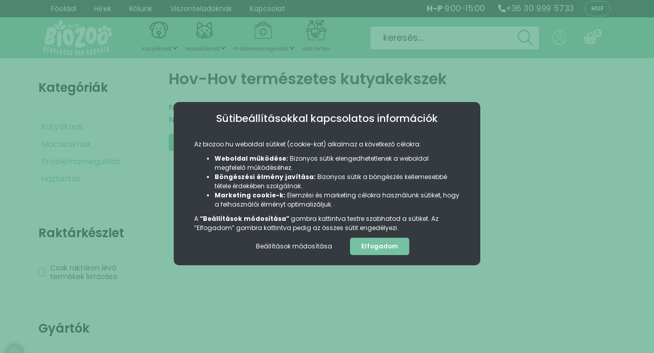

--- FILE ---
content_type: text/html; charset=UTF-8
request_url: https://www.biozoo.hu/hov-hov-termeszetes-kutyakekszek-m-68
body_size: 75253
content:

<!DOCTYPE html>
<!--[if lt IE 7]>      <html class="no-js lt-ie10 lt-ie9 lt-ie8 lt-ie7" lang="hu" dir="ltr"> <![endif]-->
<!--[if IE 7]>         <html class="no-js lt-ie10 lt-ie9 lt-ie8" lang="hu" dir="ltr"> <![endif]-->
<!--[if IE 8]>         <html class="no-js lt-ie10 lt-ie9" lang="hu" dir="ltr"> <![endif]-->
<!--[if IE 9]>         <html class="no-js lt-ie10" lang="hu" dir="ltr"> <![endif]-->
<!--[if gt IE 10]><!--> <html class="no-js" lang="hu" dir="ltr"> <!--<![endif]-->
<head>
    <title>Hov-Hov természetes kutyakekszek - Bio és natúr eledelek, ápolószerek kutyáknak, macskáknak | BioZoo.hu</title>
    <meta charset="utf-8">
    <meta name="description" content="Hov-Hov természetes kutyakekszek termékek széles választékban - Bio és natúr termékek kutyáknak, macskáknak, lovaknak">
    <meta name="robots" content="index, follow">
    <link href="https://biozoo.cdn.shoprenter.hu/custom/biozoo/image/data/favicon.png?lastmod=1496968216.1700752865" rel="icon" />
    <link href="https://biozoo.cdn.shoprenter.hu/custom/biozoo/image/data/favicon.png?lastmod=1496968216.1700752865" rel="apple-touch-icon" />
    <base href="https://www.biozoo.hu:443" />
    <meta name="google-site-verification" content="8yJn2t0OwYAQqPKb-8wfPc1qqEyaDemzy5xEoGFdkEk" />
<meta name="google-site-verification" content="_P73ADOU_6yWGRKtuTNNheJ0fZJOgIcwSSzlhoSk9gc" />
<meta name="facebook-domain-verification" content="5zqx6usq8ddgvdzhu3sfj6a6qwner2" />

<script>

var googleAdsConvId = 'AW-685496524';
document.addEventListener("DOMContentLoaded", function() {
 
 if (ShopRenter.product.id !== "undefined") {
var value_e = document.querySelector('meta[itemprop="price"]').content;

/* Emese: tesztelek */
/* gtag('event', 'view_item', {
'send_to': googleAdsConvId,
'ecomm_pagetype': 'product',
'ecomm_prodid': ShopRenter.product.sku,
'ecomm_totalvalue': value_e
}); */
}
});
document.addEventListener('AddToCart', function(e) {
        var id = e.detail.product.sku;
        var value = parseFloat(e.detail.product.price) * e.detail.product.quantity;
/* Emese: tesztelek */
/*
   
    gtag('event', 'add_to_cart', {
        'send_to': googleAdsConvId,
        'ecomm_pagetype': 'cart',
        'ecomm_prodid': id,
        'ecomm_totalvalue': value
    }); */
  });
   
document.addEventListener("DOMContentLoaded", function() {

var prodIds = ShopRenter.lastOrder.products.map(function(prod) { return prod.sku; });
var totalValue = ShopRenter.lastOrder.total;
var transactionId = ShopRenter.lastOrder.id;

   if (transactionId !== "undefined") {
 /* Emese: tesztelek */
/*  
gtag('event', 'conversion', {
'send_to': 'AW-685496524/BUZdCPeF9MgBEMyx78YC',
'value': totalValue,
'currency': 'HUF',
'transaction_id': transactionId
});
gtag('event', 'purchase', {
   'send_to': googleAdsConvId,
   'ecomm_pagetype': 'purchase',
   'ecomm_prodid': prodIds
   });*/
}
});
</script>

    <meta name="viewport" content="initial-scale=1.0, maximum-scale=1.0, user-scalable=no">

					<link href="https://www.biozoo.hu/hov-hov-termeszetes-kutyakekszek-m-68" rel="canonical" media="print" onload="this.media='all'">
	
	<meta name="theme-color" content="#75c2a2">

        <link rel="preconnect" href="https://fonts.googleapis.com">
    <link rel="preconnect" href="https://fonts.gstatic.com" crossorigin>
    <link href="https://fonts.googleapis.com/css2?family=Poppins:ital,wght@0,100;0,200;0,300;0,400;0,500;0,600;0,700;0,800;0,900;1,100;1,200;1,300;1,400;1,500;1,600;1,700;1,800;1,900&display=swap" rel="stylesheet">
        
                    
            
						<link rel="stylesheet" href="https://biozoo.cdn.shoprenter.hu/web/compiled/css/fancybox2.css?v=1768982352" media="print" onload="this.media='all'">
								<link rel="stylesheet" href="https://biozoo.cdn.shoprenter.hu/custom/biozoo/catalog/view/theme/korfu_global/style/1726222080.1556090780.1742842276.1732021392.css?v=null.1700752865" media="screen">
								<link rel="stylesheet" href="https://biozoo.cdn.shoprenter.hu/custom/biozoo/catalog/view/theme/korfu_global/stylesheet/stylesheet.css?v=1732021391" media="screen">
				
    <script>
        window.nonProductQuality = 100;
    </script>
    <script src="//ajax.googleapis.com/ajax/libs/jquery/1.10.2/jquery.min.js"></script>
    <script>window.jQuery || document.write('<script src="https://biozoo.cdn.shoprenter.hu/catalog/view/javascript/jquery/jquery-1.10.2.min.js?v=1484139539"><\/script>')</script>

    
            
        
    
        <script src="//cdnjs.cloudflare.com/ajax/libs/popper.js/1.12.5/umd/popper.min.js"></script>
    <script src="//cdnjs.cloudflare.com/ajax/libs/twitter-bootstrap/4.1.3/js/bootstrap.min.js"></script>
    <!-- Header JavaScript codes -->
            <script src="https://biozoo.cdn.shoprenter.hu/web/compiled/js/base_body.js?v=1768982351"></script>
                    <script src="https://biozoo.cdn.shoprenter.hu/web/compiled/js/base.js?v=1768982351"></script>
                    <script src="https://biozoo.cdn.shoprenter.hu/web/compiled/js/countdown.js?v=1768982351"></script>
                    <script src="https://biozoo.cdn.shoprenter.hu/web/compiled/js/fancybox2.js?v=1768982351"></script>
                    <script src="https://biozoo.cdn.shoprenter.hu/web/compiled/js/before_starter2_head.js?v=1768982351"></script>
                    <script src="https://biozoo.cdn.shoprenter.hu/web/compiled/js/before_starter2_productpage.js?v=1768982351"></script>
                    <script src="https://biozoo.cdn.shoprenter.hu/web/compiled/js/nanobar.js?v=1768982351"></script>
                    <script src="https://biozoo.cdn.shoprenter.hu/web/compiled/js/before_starter.js?v=1768982351"></script>
                    <script src="https://biozoo.cdn.shoprenter.hu/web/compiled/js/compare.js?v=1768982351"></script>
                    <!-- Header jQuery onLoad scripts -->
    <script>
        window.countdownFormat = '%D:%H:%M:%S';
        //<![CDATA[
        var BASEURL = 'https://www.biozoo.hu';
Currency = {"symbol_left":"","symbol_right":" Ft","decimal_place":0,"decimal_point":",","thousand_point":".","currency":"HUF","value":1};

            function setAutoHelpTitles(){
                $('.autohelp[title]').each(function(){
                    if(!$(this).parents('.aurora-scroll-mode').length) {
                        $(this).attr('rel', $(this).attr('title') );
                        $(this).removeAttr('title');
                        $(this).qtip({
                            content: { text:  $(this).attr('rel') },
                            hide: { fixed: true },
                            position: {
                                corner: {
                                    target: 'topMiddle',
                                    tooltip: 'bottomMiddle'
                                },
                                adjust: {
                                    screen: true
                                }
                            },
                            style: {
                                border: { color: '#37910a'},
                                background: '#31e07d',
                                width: 500
                            }
                        });
                    }
                });
            }
            

        $(document).ready(function(){
        // DOM ready
            
                $('.fancybox').fancybox({
                    maxWidth: 820,
                    maxHeight: 650,
                    afterLoad: function(){
                        wrapCSS = $(this.element).data('fancybox-wrapcss');
                        if(wrapCSS){
                            $('.fancybox-wrap').addClass(wrapCSS);
                        }
                    },
                    helpers: {
                        thumbs: {
                            width: 50,
                            height: 50
                        }
                    }
                });
                $('.fancybox-inline').fancybox({
                    maxWidth: 820,
                    maxHeight: 650,
                    type:'inline'
                });
                

setAutoHelpTitles();

        // /DOM ready
        });
        $(window).load(function(){
        // OnLoad
            new WishlistHandler('wishlist-add','');

        // /OnLoad
        });
        //]]>
    </script>
    
        <!-- Custom header scripts -->
    <script id="barat_hud_sr_script">var hst = document.createElement("script");hst.src = "//admin.fogyasztobarat.hu/h-api.js";hst.type = "text/javascript";hst.setAttribute("data-id", "XR9ZFKL9");hst.setAttribute("id", "fbarat");var hs = document.getElementById("barat_hud_sr_script");hs.parentNode.insertBefore(hst, hs);</script><script>!function(o,i){window.provesrc&&window.console&&console.error&&console.error("ProveSource is included twice in this page."),provesrc=window.provesrc={dq:[],display:function(){this.dq.push(arguments)}},o._provesrcAsyncInit=function(){provesrc.init({apiKey:"eyJhbGciOiJIUzI1NiIsInR5cCI6IkpXVCJ9.eyJhY2NvdW50SWQiOiI1ZGQ3ZGRkNjRlOTY2YTYzZDEwY2Y1ZGMiLCJpYXQiOjE1NzQ0MjgxMTh9.9-GbpfYGiePq8Iuq7Ow2wMP71Ps_XwcRBPvEK3_Kyw4",v:"0.0.4"})};var r=i.createElement("script");r.type="text/javascript",r.async=!0,r["ch"+"ar"+"set"]="UTF-8",r.src="https://cdn.provesrc.com/provesrc.js";var e=i.getElementsByTagName("script")[0];e.parentNode.insertBefore(r,e)}(window,document);</script>


<script type="text/javascript" src="https://a.trstplse.com/app/js/api.min.js" data-account="1899" async></script>

<script type="text/javascript" src="https://cdn1.stamped.io/files/widget.min.js"></script>
<script type="text/javascript">//<![CDATA[ 
StampedFn.init({ apiKey: '##publicAPIKey##', storeUrl: '##storeUrl##' }); 
// ]]></script>
    
                
            
            <script>window.dataLayer=window.dataLayer||[];function gtag(){dataLayer.push(arguments)};var ShopRenter=ShopRenter||{};ShopRenter.config=ShopRenter.config||{};ShopRenter.config.googleConsentModeDefaultValue="denied";</script>                        <script type="text/javascript" src="https://biozoo.cdn.shoprenter.hu/web/compiled/js/vue/googleConsentMode.bundle.js?v=1768982348"></script>

            <!-- Meta Pixel Code -->
<script>
!function(f,b,e,v,n,t,s)
{if(f.fbq)return;n=f.fbq=function(){n.callMethod?
n.callMethod.apply(n,arguments):n.queue.push(arguments)};
if(!f._fbq)f._fbq=n;n.push=n;n.loaded=!0;n.version='2.0';
n.queue=[];t=b.createElement(e);t.async=!0;
t.src=v;s=b.getElementsByTagName(e)[0];
s.parentNode.insertBefore(t,s)}(window, document,'script',
'https://connect.facebook.net/en_US/fbevents.js');
fbq('consent', 'revoke');
fbq('init', '1993704647668887');
fbq('track', 'PageView');
document.addEventListener('AuroraAddedToCart', function(auroraEvent) {
    var fbpId = [];
    var fbpValue = 0;
    var fbpCurrency = '';

    auroraEvent.detail.products.forEach(function(item) {
        fbpValue += parseFloat(item.grossUnitPrice) * item.quantity;
        fbpId.push(item.id);
        fbpCurrency = item.currency;
    });


    fbq('track', 'AddToCart', {
        content_ids: fbpId,
        content_type: 'product',
        value: fbpValue,
        currency: fbpCurrency
    }, {
        eventID: auroraEvent.detail.event.id
    });
})
window.addEventListener('AuroraMarketingCookie.Changed', function(event) {
            let consentStatus = event.detail.isAccepted ? 'grant' : 'revoke';
            if (typeof fbq === 'function') {
                fbq('consent', consentStatus);
            }
        });
</script>
<noscript><img height="1" width="1" style="display:none"
src="https://www.facebook.com/tr?id=1993704647668887&ev=PageView&noscript=1"
/></noscript>
<!-- End Meta Pixel Code -->

            <!-- Google Tag Manager -->
<script>(function(w,d,s,l,i){w[l]=w[l]||[];w[l].push({'gtm.start':
new Date().getTime(),event:'gtm.js'});var f=d.getElementsByTagName(s)[0],
j=d.createElement(s),dl=l!='dataLayer'?'&l='+l:'';j.async=true;j.src=
'https://www.googletagmanager.com/gtm.js?id='+i+dl;f.parentNode.insertBefore(j,f);
})(window,document,'script','dataLayer','GTM-W3KH9LX6');</script>

<script>(function(w,d,s,l,i){w[l]=w[l]||[];w[l].push({'gtm.start':
new Date().getTime(),event:'gtm.js'});var f=d.getElementsByTagName(s)[0],
j=d.createElement(s),dl=l!='dataLayer'?'&l='+l:'';j.async=true;j.src=
'https://www.googletagmanager.com/gtm.js?id='+i+dl;f.parentNode.insertBefore(j,f);
})(window,document,'script','dataLayer','GTM-MH47DJW');</script>
<!-- End Google Tag Manager -->
            
            <meta name="google-site-verification" content="jyPT7Ww1_jTLJDvR0-jtHHB3ciuREkP4bWXQ9-6q53U"/>

                <!--Global site tag(gtag.js)--><script async src="https://www.googletagmanager.com/gtag/js?id=G-01PJE4T0LJ"></script><script>window.dataLayer=window.dataLayer||[];function gtag(){dataLayer.push(arguments);}
gtag('js',new Date());gtag('config','G-01PJE4T0LJ');gtag('config','AW-685496524',{"allow_enhanced_conversions":true});gtag('config','AW-11429797348');</script>                                <script type="text/javascript" src="https://biozoo.cdn.shoprenter.hu/web/compiled/js/vue/GA4EventSender.bundle.js?v=1768982348"></script>

    
    
        <script src="https://biozoo.cdn.shoprenter.hu/web/compiled/js/vue/manifest.bundle.js?v=1768982348"></script>
<script>
    var ShopRenter = ShopRenter || {};
    ShopRenter.onCartUpdate = function (callable) {
        document.addEventListener('cartChanged', callable)
    };
    ShopRenter.onItemAdd = function (callable) {
        document.addEventListener('AddToCart', callable)
    };
    ShopRenter.onItemDelete = function (callable) {
        document.addEventListener('deleteCart', callable)
    };
    ShopRenter.onSearchResultViewed = function (callable) {
        document.addEventListener('AuroraSearchResultViewed', callable)
    };
    ShopRenter.onSubscribedForNewsletter = function (callable) {
        document.addEventListener('AuroraSubscribedForNewsletter', callable)
    };
    ShopRenter.onCheckoutInitiated = function (callable) {
        document.addEventListener('AuroraCheckoutInitiated', callable)
    };
    ShopRenter.onCheckoutShippingInfoAdded = function (callable) {
        document.addEventListener('AuroraCheckoutShippingInfoAdded', callable)
    };
    ShopRenter.onCheckoutPaymentInfoAdded = function (callable) {
        document.addEventListener('AuroraCheckoutPaymentInfoAdded', callable)
    };
    ShopRenter.onCheckoutOrderConfirmed = function (callable) {
        document.addEventListener('AuroraCheckoutOrderConfirmed', callable)
    };
    ShopRenter.onCheckoutOrderPaid = function (callable) {
        document.addEventListener('AuroraOrderPaid', callable)
    };
    ShopRenter.onCheckoutOrderPaidUnsuccessful = function (callable) {
        document.addEventListener('AuroraOrderPaidUnsuccessful', callable)
    };
    ShopRenter.onProductPageViewed = function (callable) {
        document.addEventListener('AuroraProductPageViewed', callable)
    };
    ShopRenter.onMarketingConsentChanged = function (callable) {
        document.addEventListener('AuroraMarketingConsentChanged', callable)
    };
    ShopRenter.onCustomerRegistered = function (callable) {
        document.addEventListener('AuroraCustomerRegistered', callable)
    };
    ShopRenter.onCustomerLoggedIn = function (callable) {
        document.addEventListener('AuroraCustomerLoggedIn', callable)
    };
    ShopRenter.onCustomerUpdated = function (callable) {
        document.addEventListener('AuroraCustomerUpdated', callable)
    };
    ShopRenter.onCartPageViewed = function (callable) {
        document.addEventListener('AuroraCartPageViewed', callable)
    };
    ShopRenter.customer = {"userId":0,"userClientIP":"3.131.160.52","userGroupId":8,"customerGroupTaxMode":"gross","customerGroupPriceMode":"gross_net_tax","email":"","phoneNumber":"","name":{"firstName":"","lastName":""}};
    ShopRenter.theme = {"name":"korfu_global","family":"korfu","parent":"bootstrap"};
    ShopRenter.shop = {"name":"biozoo","locale":"hu","currency":{"code":"HUF","rate":1},"domain":"biozoo.myshoprenter.hu"};
    ShopRenter.page = {"route":"product\/list","queryString":"hov-hov-termeszetes-kutyakekszek-m-68"};

    ShopRenter.formSubmit = function (form, callback) {
        callback();
    };

    let loadedAsyncScriptCount = 0;
    function asyncScriptLoaded(position) {
        loadedAsyncScriptCount++;
        if (position === 'body') {
            if (document.querySelectorAll('.async-script-tag').length === loadedAsyncScriptCount) {
                if (/complete|interactive|loaded/.test(document.readyState)) {
                    document.dispatchEvent(new CustomEvent('asyncScriptsLoaded', {}));
                } else {
                    document.addEventListener('DOMContentLoaded', () => {
                        document.dispatchEvent(new CustomEvent('asyncScriptsLoaded', {}));
                    });
                }
            }
        }
    }
</script>

            <script type="text/javascript" async class="async-script-tag" onload="asyncScriptLoaded('header')" src="https://static2.rapidsearch.dev/resultpage.js?shop=biozoo.shoprenter.hu"></script>
            <script type="text/javascript" async class="async-script-tag" onload="asyncScriptLoaded('header')" src="https://product-subscription.app.shoprenter.net/static/client.js"></script>
            <script type="text/javascript" async class="async-script-tag" onload="asyncScriptLoaded('header')" src="https://widget.molin.ai/shop-ai.js?w=1tya4oln"></script>
            <script type="text/javascript" async class="async-script-tag" onload="asyncScriptLoaded('header')" src="https://onsite.optimonk.com/script.js?account=249583"></script>
    
                    <script type="text/javascript" src="https://biozoo.cdn.shoprenter.hu/web/compiled/js/vue/customerEventDispatcher.bundle.js?v=1768982348"></script>




</head>

<body id="body" class="bootstrap-body page-body product-list-body manufacturer-list-body category_list_body body-pathway-inside desktop-device-body body-pathway-inside korfu_global-body" role="document">
            <!-- Google Tag Manager (noscript) -->
<noscript><iframe src="https://www.googletagmanager.com/ns.html?id=GTM-MH47DJW"
height="0" width="0" style="display:none;visibility:hidden"></iframe></noscript>
<!-- End Google Tag Manager (noscript) -->
    
	
<style>
/* Icons */
@font-face {
  font-family: 'biozoo-icons';
  src:  url('/custom/biozoo/image/data/design/fonts/biozoo-icons.eot?hyrscl');
  src:  url('/custom/biozoo/image/data/design/fonts/biozoo-icons.eot?hyrscl#iefix') format('embedded-opentype'),
    url('/custom/biozoo/image/data/design/fonts/biozoo-icons.ttf?hyrscl') format('truetype'),
    url('/custom/biozoo/image/data/design/fonts/biozoo-icons.woff?hyrscl') format('woff'),
    url('/custom/biozoo/image/data/design/fonts/biozoo-icons.svg?hyrscl#biozoo') format('svg');
  font-weight: normal;
  font-style: normal;
  font-display: block;
}

[class^="icon-"], [class*=" icon-"] {
  /* use !important to prevent issues with browser extensions that change fonts */
  font-family: 'biozoo-icons' !important;
  speak: never;
  font-style: normal;
  font-weight: normal;
  font-variant: normal;
  text-transform: none;
  line-height: 1;
  vertical-align: middle;

  /* Better Font Rendering =========== */
  -webkit-font-smoothing: antialiased;
  -moz-osx-font-smoothing: grayscale;
}

.icon-1:before {
  content: "\e900";
}
.icon-2:before {
  content: "\e901";
}
.icon-3:before {
  content: "\e902";
}
.icon-4:before {
  content: "\e903";
}
.icon-5:before {
  content: "\e904";
}
.icon-6:before {
  content: "\e905";
}
.icon-7:before {
  content: "\e906";
}
.icon-8:before {
  content: "\e907";
}
.icon-9:before {
  content: "\e908";
}
.icon-100:before {
  content: "\e909";
}
.icon-101:before {
  content: "\e90a";
}
.icon-102:before {
  content: "\e90b";
}
.icon-103:before {
  content: "\e90c";
}
.icon-104:before {
  content: "\e90d";
}
.icon-105:before {
  content: "\e90e";
}
.icon-106:before {
  content: "\e90f";
}
.icon-107:before {
  content: "\e910";
}
.icon-108:before {
  content: "\e911";
}
.icon-201:before {
  content: "\e912";
}
.icon-202:before {
  content: "\e913";
}
.icon-203:before {
  content: "\e914";
}
.icon-204:before {
  content: "\e915";
}
.icon-205:before {
  content: "\e916";
}
.icon-301:before {
  content: "\e917";
}
.icon-302:before {
  content: "\e918";
}
.icon-303:before {
  content: "\e919";
}
.icon-304:before {
  content: "\e91a";
}
.icon-901:before {
  content: "\e91b";
}
.icon-902:before {
  content: "\e91c";
}
.icon-903:before {
  content: "\e91d";
}
.icon-904:before {
  content: "\e91e";
}
.icon-home:before {
  content: "\e91f";
}
.icon-home2:before {
  content: "\e920";
}
.icon-home3:before {
  content: "\e921";
}
.icon-office:before {
  content: "\e922";
}
.icon-newspaper:before {
  content: "\e923";
}
.icon-pencil:before {
  content: "\e924";
}
.icon-pencil2:before {
  content: "\e925";
}
.icon-quill:before {
  content: "\e926";
}
.icon-pen:before {
  content: "\e927";
}
.icon-blog:before {
  content: "\e928";
}
.icon-eyedropper:before {
  content: "\e929";
}
.icon-droplet:before {
  content: "\e92a";
}
.icon-paint-format:before {
  content: "\e92b";
}
.icon-image:before {
  content: "\e92c";
}
.icon-images:before {
  content: "\e92d";
}
.icon-camera:before {
  content: "\e92e";
}
.icon-headphones:before {
  content: "\e92f";
}
.icon-music:before {
  content: "\e930";
}
.icon-play:before {
  content: "\e931";
}
.icon-film:before {
  content: "\e932";
}
.icon-video-camera:before {
  content: "\e933";
}
.icon-dice:before {
  content: "\e934";
}
.icon-pacman:before {
  content: "\e935";
}
.icon-spades:before {
  content: "\e936";
}
.icon-clubs:before {
  content: "\e937";
}
.icon-diamonds:before {
  content: "\e938";
}
.icon-bullhorn:before {
  content: "\e939";
}
.icon-connection:before {
  content: "\e93a";
}
.icon-podcast:before {
  content: "\e93b";
}
.icon-feed:before {
  content: "\e93c";
}
.icon-mic:before {
  content: "\e93d";
}
.icon-book:before {
  content: "\e93e";
}
.icon-books:before {
  content: "\e93f";
}
.icon-library:before {
  content: "\e940";
}
.icon-file-text:before {
  content: "\e941";
}
.icon-profile:before {
  content: "\e942";
}
.icon-file-empty:before {
  content: "\e943";
}
.icon-files-empty:before {
  content: "\e944";
}
.icon-file-text2:before {
  content: "\e945";
}
.icon-file-picture:before {
  content: "\e946";
}
.icon-file-music:before {
  content: "\e947";
}
.icon-file-play:before {
  content: "\e948";
}
.icon-file-video:before {
  content: "\e949";
}
.icon-file-zip:before {
  content: "\e94a";
}
.icon-copy:before {
  content: "\e94b";
}
.icon-paste:before {
  content: "\e94c";
}
.icon-stack:before {
  content: "\e94d";
}
.icon-folder:before {
  content: "\e94e";
}
.icon-folder-open:before {
  content: "\e94f";
}
.icon-folder-plus:before {
  content: "\e950";
}
.icon-folder-minus:before {
  content: "\e951";
}
.icon-folder-download:before {
  content: "\e952";
}
.icon-folder-upload:before {
  content: "\e953";
}
.icon-price-tag:before {
  content: "\e954";
}
.icon-price-tags:before {
  content: "\e955";
}
.icon-barcode:before {
  content: "\e956";
}
.icon-qrcode:before {
  content: "\e957";
}
.icon-ticket:before {
  content: "\e958";
}
.icon-cart:before {
  content: "\e959";
}
.icon-coin-dollar:before {
  content: "\e95a";
}
.icon-coin-euro:before {
  content: "\e95b";
}
.icon-coin-pound:before {
  content: "\e95c";
}
.icon-coin-yen:before {
  content: "\e95d";
}
.icon-credit-card:before {
  content: "\e95e";
}
.icon-calculator:before {
  content: "\e95f";
}
.icon-lifebuoy:before {
  content: "\e960";
}
.icon-phone:before {
  content: "\e961";
}
.icon-phone-hang-up:before {
  content: "\e962";
}
.icon-address-book:before {
  content: "\e963";
}
.icon-envelop:before {
  content: "\e964";
}
.icon-pushpin:before {
  content: "\e965";
}
.icon-location:before {
  content: "\e966";
}
.icon-location2:before {
  content: "\e967";
}
.icon-compass:before {
  content: "\e968";
}
.icon-compass2:before {
  content: "\e969";
}
.icon-map:before {
  content: "\e96a";
}
.icon-map2:before {
  content: "\e96b";
}
.icon-history:before {
  content: "\e96c";
}
.icon-clock:before {
  content: "\e96d";
}
.icon-clock2:before {
  content: "\e96e";
}
.icon-alarm:before {
  content: "\e96f";
}
.icon-bell:before {
  content: "\e970";
}
.icon-stopwatch:before {
  content: "\e971";
}
.icon-calendar:before {
  content: "\e972";
}
.icon-printer:before {
  content: "\e973";
}
.icon-keyboard:before {
  content: "\e974";
}
.icon-display:before {
  content: "\e975";
}
.icon-laptop:before {
  content: "\e976";
}
.icon-mobile:before {
  content: "\e977";
}
.icon-mobile2:before {
  content: "\e978";
}
.icon-tablet:before {
  content: "\e979";
}
.icon-tv:before {
  content: "\e97a";
}
.icon-drawer:before {
  content: "\e97b";
}
.icon-drawer2:before {
  content: "\e97c";
}
.icon-box-add:before {
  content: "\e97d";
}
.icon-box-remove:before {
  content: "\e97e";
}
.icon-download:before {
  content: "\e97f";
}
.icon-upload:before {
  content: "\e980";
}
.icon-floppy-disk:before {
  content: "\e981";
}
.icon-drive:before {
  content: "\e982";
}
.icon-database:before {
  content: "\e983";
}
.icon-undo:before {
  content: "\e984";
}
.icon-redo:before {
  content: "\e985";
}
.icon-undo2:before {
  content: "\e986";
}
.icon-redo2:before {
  content: "\e987";
}
.icon-forward:before {
  content: "\e988";
}
.icon-reply:before {
  content: "\e989";
}
.icon-bubble:before {
  content: "\e98a";
}
.icon-bubbles:before {
  content: "\e98b";
}
.icon-bubbles2:before {
  content: "\e98c";
}
.icon-bubble2:before {
  content: "\e98d";
}
.icon-bubbles3:before {
  content: "\e98e";
}
.icon-bubbles4:before {
  content: "\e98f";
}
.icon-user:before {
  content: "\e990";
}
.icon-users:before {
  content: "\e991";
}
.icon-user-plus:before {
  content: "\e992";
}
.icon-user-minus:before {
  content: "\e993";
}
.icon-user-check:before {
  content: "\e994";
}
.icon-user-tie:before {
  content: "\e995";
}
.icon-quotes-left:before {
  content: "\e996";
}
.icon-quotes-right:before {
  content: "\e997";
}
.icon-hour-glass:before {
  content: "\e998";
}
.icon-spinner:before {
  content: "\e999";
}
.icon-spinner2:before {
  content: "\e99a";
}
.icon-spinner3:before {
  content: "\e99b";
}
.icon-spinner4:before {
  content: "\e99c";
}
.icon-spinner5:before {
  content: "\e99d";
}
.icon-spinner6:before {
  content: "\e99e";
}
.icon-spinner7:before {
  content: "\e99f";
}
.icon-spinner8:before {
  content: "\e9a0";
}
.icon-spinner9:before {
  content: "\e9a1";
}
.icon-spinner10:before {
  content: "\e9a2";
}
.icon-spinner11:before {
  content: "\e9a3";
}
.icon-binoculars:before {
  content: "\e9a4";
}
.icon-search:before {
  content: "\e9a5";
}
.icon-zoom-in:before {
  content: "\e9a6";
}
.icon-zoom-out:before {
  content: "\e9a7";
}
.icon-enlarge:before {
  content: "\e9a8";
}
.icon-shrink:before {
  content: "\e9a9";
}
.icon-enlarge2:before {
  content: "\e9aa";
}
.icon-shrink2:before {
  content: "\e9ab";
}
.icon-key:before {
  content: "\e9ac";
}
.icon-key2:before {
  content: "\e9ad";
}
.icon-lock:before {
  content: "\e9ae";
}
.icon-unlocked:before {
  content: "\e9af";
}
.icon-wrench:before {
  content: "\e9b0";
}
.icon-equalizer:before {
  content: "\e9b1";
}
.icon-equalizer2:before {
  content: "\e9b2";
}
.icon-cog:before {
  content: "\e9b3";
}
.icon-cogs:before {
  content: "\e9b4";
}
.icon-hammer:before {
  content: "\e9b5";
}
.icon-magic-wand:before {
  content: "\e9b6";
}
.icon-aid-kit:before {
  content: "\e9b7";
}
.icon-bug:before {
  content: "\e9b8";
}
.icon-pie-chart:before {
  content: "\e9b9";
}
.icon-stats-dots:before {
  content: "\e9ba";
}
.icon-stats-bars:before {
  content: "\e9bb";
}
.icon-stats-bars2:before {
  content: "\e9bc";
}
.icon-trophy:before {
  content: "\e9bd";
}
.icon-gift:before {
  content: "\e9be";
}
.icon-glass:before {
  content: "\e9bf";
}
.icon-glass2:before {
  content: "\e9c0";
}
.icon-mug:before {
  content: "\e9c1";
}
.icon-spoon-knife:before {
  content: "\e9c2";
}
.icon-leaf:before {
  content: "\e9c3";
}
.icon-rocket:before {
  content: "\e9c4";
}
.icon-meter:before {
  content: "\e9c5";
}
.icon-meter2:before {
  content: "\e9c6";
}
.icon-hammer2:before {
  content: "\e9c7";
}
.icon-fire:before {
  content: "\e9c8";
}
.icon-lab:before {
  content: "\e9c9";
}
.icon-magnet:before {
  content: "\e9ca";
}
.icon-bin:before {
  content: "\e9cb";
}
.icon-bin2:before {
  content: "\e9cc";
}
.icon-briefcase:before {
  content: "\e9cd";
}
.icon-airplane:before {
  content: "\e9ce";
}
.icon-truck:before {
  content: "\e9cf";
}
.icon-road:before {
  content: "\e9d0";
}
.icon-accessibility:before {
  content: "\e9d1";
}
.icon-target:before {
  content: "\e9d2";
}
.icon-shield:before {
  content: "\e9d3";
}
.icon-power:before {
  content: "\e9d4";
}
.icon-switch:before {
  content: "\e9d5";
}
.icon-power-cord:before {
  content: "\e9d6";
}
.icon-clipboard:before {
  content: "\e9d7";
}
.icon-list-numbered:before {
  content: "\e9d8";
}
.icon-list:before {
  content: "\e9d9";
}
.icon-list2:before {
  content: "\e9da";
}
.icon-tree:before {
  content: "\e9db";
}
.icon-menu:before {
  content: "\e9dc";
}
.icon-menu2:before {
  content: "\e9dd";
}
.icon-menu3:before {
  content: "\e9de";
}
.icon-menu4:before {
  content: "\e9df";
}
.icon-cloud:before {
  content: "\e9e0";
}
.icon-cloud-download:before {
  content: "\e9e1";
}
.icon-cloud-upload:before {
  content: "\e9e2";
}
.icon-cloud-check:before {
  content: "\e9e3";
}
.icon-download2:before {
  content: "\e9e4";
}
.icon-upload2:before {
  content: "\e9e5";
}
.icon-download3:before {
  content: "\e9e6";
}
.icon-upload3:before {
  content: "\e9e7";
}
.icon-sphere:before {
  content: "\e9e8";
}
.icon-earth:before {
  content: "\e9e9";
}
.icon-link:before {
  content: "\e9ea";
}
.icon-flag:before {
  content: "\e9eb";
}
.icon-attachment:before {
  content: "\e9ec";
}
.icon-eye:before {
  content: "\e9ed";
}
.icon-eye-plus:before {
  content: "\e9ee";
}
.icon-eye-minus:before {
  content: "\e9ef";
}
.icon-eye-blocked:before {
  content: "\e9f0";
}
.icon-bookmark:before {
  content: "\e9f1";
}
.icon-bookmarks:before {
  content: "\e9f2";
}
.icon-sun:before {
  content: "\e9f3";
}
.icon-contrast:before {
  content: "\e9f4";
}
.icon-brightness-contrast:before {
  content: "\e9f5";
}
.icon-star-empty:before {
  content: "\e9f6";
}
.icon-star-half:before {
  content: "\e9f7";
}
.icon-star-full:before {
  content: "\e9f8";
}
.icon-heart:before {
  content: "\e9f9";
}
.icon-heart-broken:before {
  content: "\e9fa";
}
.icon-man:before {
  content: "\e9fb";
}
.icon-woman:before {
  content: "\e9fc";
}
.icon-man-woman:before {
  content: "\e9fd";
}
.icon-happy:before {
  content: "\e9fe";
}
.icon-happy2:before {
  content: "\e9ff";
}
.icon-smile:before {
  content: "\ea00";
}
.icon-smile2:before {
  content: "\ea01";
}
.icon-tongue:before {
  content: "\ea02";
}
.icon-tongue2:before {
  content: "\ea03";
}
.icon-sad:before {
  content: "\ea04";
}
.icon-sad2:before {
  content: "\ea05";
}
.icon-wink:before {
  content: "\ea06";
}
.icon-wink2:before {
  content: "\ea07";
}
.icon-grin:before {
  content: "\ea08";
}
.icon-grin2:before {
  content: "\ea09";
}
.icon-cool:before {
  content: "\ea0a";
}
.icon-cool2:before {
  content: "\ea0b";
}
.icon-angry:before {
  content: "\ea0c";
}
.icon-angry2:before {
  content: "\ea0d";
}
.icon-evil:before {
  content: "\ea0e";
}
.icon-evil2:before {
  content: "\ea0f";
}
.icon-shocked:before {
  content: "\ea10";
}
.icon-shocked2:before {
  content: "\ea11";
}
.icon-baffled:before {
  content: "\ea12";
}
.icon-baffled2:before {
  content: "\ea13";
}
.icon-confused:before {
  content: "\ea14";
}
.icon-confused2:before {
  content: "\ea15";
}
.icon-neutral:before {
  content: "\ea16";
}
.icon-neutral2:before {
  content: "\ea17";
}
.icon-hipster:before {
  content: "\ea18";
}
.icon-hipster2:before {
  content: "\ea19";
}
.icon-wondering:before {
  content: "\ea1a";
}
.icon-wondering2:before {
  content: "\ea1b";
}
.icon-sleepy:before {
  content: "\ea1c";
}
.icon-sleepy2:before {
  content: "\ea1d";
}
.icon-frustrated:before {
  content: "\ea1e";
}
.icon-frustrated2:before {
  content: "\ea1f";
}
.icon-crying:before {
  content: "\ea20";
}
.icon-crying2:before {
  content: "\ea21";
}
.icon-point-up:before {
  content: "\ea22";
}
.icon-point-right:before {
  content: "\ea23";
}
.icon-point-down:before {
  content: "\ea24";
}
.icon-point-left:before {
  content: "\ea25";
}
.icon-warning:before {
  content: "\ea26";
}
.icon-notification:before {
  content: "\ea27";
}
.icon-question:before {
  content: "\ea28";
}
.icon-plus:before {
  content: "\ea29";
}
.icon-minus:before {
  content: "\ea2a";
}
.icon-info:before {
  content: "\ea2b";
}
.icon-cancel-circle:before {
  content: "\ea2c";
}
.icon-blocked:before {
  content: "\ea2d";
}
.icon-cross:before {
  content: "\ea2e";
}
.icon-checkmark:before {
  content: "\ea2f";
}
.icon-checkmark2:before {
  content: "\ea30";
}
.icon-spell-check:before {
  content: "\ea31";
}
.icon-enter:before {
  content: "\ea32";
}
.icon-exit:before {
  content: "\ea33";
}
.icon-play2:before {
  content: "\ea34";
}
.icon-pause:before {
  content: "\ea35";
}
.icon-stop:before {
  content: "\ea36";
}
.icon-previous:before {
  content: "\ea37";
}
.icon-next:before {
  content: "\ea38";
}
.icon-backward:before {
  content: "\ea39";
}
.icon-forward2:before {
  content: "\ea3a";
}
.icon-play3:before {
  content: "\ea3b";
}
.icon-pause2:before {
  content: "\ea3c";
}
.icon-stop2:before {
  content: "\ea3d";
}
.icon-backward2:before {
  content: "\ea3e";
}
.icon-forward3:before {
  content: "\ea3f";
}
.icon-first:before {
  content: "\ea40";
}
.icon-last:before {
  content: "\ea41";
}
.icon-previous2:before {
  content: "\ea42";
}
.icon-next2:before {
  content: "\ea43";
}
.icon-eject:before {
  content: "\ea44";
}
.icon-volume-high:before {
  content: "\ea45";
}
.icon-volume-medium:before {
  content: "\ea46";
}
.icon-volume-low:before {
  content: "\ea47";
}
.icon-volume-mute:before {
  content: "\ea48";
}
.icon-volume-mute2:before {
  content: "\ea49";
}
.icon-volume-increase:before {
  content: "\ea4a";
}
.icon-volume-decrease:before {
  content: "\ea4b";
}
.icon-loop:before {
  content: "\ea4c";
}
.icon-loop2:before {
  content: "\ea4d";
}
.icon-infinite:before {
  content: "\ea4e";
}
.icon-shuffle:before {
  content: "\ea4f";
}
.icon-arrow-up-left:before {
  content: "\ea50";
}
.icon-arrow-up:before {
  content: "\ea51";
}
.icon-arrow-up-right:before {
  content: "\ea52";
}
.icon-arrow-right:before {
  content: "\ea53";
}
.icon-arrow-down-right:before {
  content: "\ea54";
}
.icon-arrow-down:before {
  content: "\ea55";
}
.icon-arrow-down-left:before {
  content: "\ea56";
}
.icon-arrow-left:before {
  content: "\ea57";
}
.icon-arrow-up-left2:before {
  content: "\ea58";
}
.icon-arrow-up2:before {
  content: "\ea59";
}
.icon-arrow-up-right2:before {
  content: "\ea5a";
}
.icon-arrow-right2:before {
  content: "\ea5b";
}
.icon-arrow-down-right2:before {
  content: "\ea5c";
}
.icon-arrow-down2:before {
  content: "\ea5d";
}
.icon-arrow-down-left2:before {
  content: "\ea5e";
}
.icon-arrow-left2:before {
  content: "\ea5f";
}
.icon-circle-up:before {
  content: "\ea60";
}
.icon-circle-right:before {
  content: "\ea61";
}
.icon-circle-down:before {
  content: "\ea62";
}
.icon-circle-left:before {
  content: "\ea63";
}
.icon-tab:before {
  content: "\ea64";
}
.icon-move-up:before {
  content: "\ea65";
}
.icon-move-down:before {
  content: "\ea66";
}
.icon-sort-alpha-asc:before {
  content: "\ea67";
}
.icon-sort-alpha-desc:before {
  content: "\ea68";
}
.icon-sort-numeric-asc:before {
  content: "\ea69";
}
.icon-sort-numberic-desc:before {
  content: "\ea6a";
}
.icon-sort-amount-asc:before {
  content: "\ea6b";
}
.icon-sort-amount-desc:before {
  content: "\ea6c";
}
.icon-command:before {
  content: "\ea6d";
}
.icon-shift:before {
  content: "\ea6e";
}
.icon-ctrl:before {
  content: "\ea6f";
}
.icon-opt:before {
  content: "\ea70";
}
.icon-checkbox-checked:before {
  content: "\ea71";
}
.icon-checkbox-unchecked:before {
  content: "\ea72";
}
.icon-radio-checked:before {
  content: "\ea73";
}
.icon-radio-checked2:before {
  content: "\ea74";
}
.icon-radio-unchecked:before {
  content: "\ea75";
}
.icon-crop:before {
  content: "\ea76";
}
.icon-make-group:before {
  content: "\ea77";
}
.icon-ungroup:before {
  content: "\ea78";
}
.icon-scissors:before {
  content: "\ea79";
}
.icon-filter:before {
  content: "\ea7a";
}
.icon-font:before {
  content: "\ea7b";
}
.icon-ligature:before {
  content: "\ea7c";
}
.icon-ligature2:before {
  content: "\ea7d";
}
.icon-text-height:before {
  content: "\ea7e";
}
.icon-text-width:before {
  content: "\ea7f";
}
.icon-font-size:before {
  content: "\ea80";
}
.icon-bold:before {
  content: "\ea81";
}
.icon-underline:before {
  content: "\ea82";
}
.icon-italic:before {
  content: "\ea83";
}
.icon-strikethrough:before {
  content: "\ea84";
}
.icon-omega:before {
  content: "\ea85";
}
.icon-sigma:before {
  content: "\ea86";
}
.icon-page-break:before {
  content: "\ea87";
}
.icon-superscript:before {
  content: "\ea88";
}
.icon-subscript:before {
  content: "\ea89";
}
.icon-superscript2:before {
  content: "\ea8a";
}
.icon-subscript2:before {
  content: "\ea8b";
}
.icon-text-color:before {
  content: "\ea8c";
}
.icon-pagebreak:before {
  content: "\ea8d";
}
.icon-clear-formatting:before {
  content: "\ea8e";
}
.icon-table:before {
  content: "\ea8f";
}
.icon-table2:before {
  content: "\ea90";
}
.icon-insert-template:before {
  content: "\ea91";
}
.icon-pilcrow:before {
  content: "\ea92";
}
.icon-ltr:before {
  content: "\ea93";
}
.icon-rtl:before {
  content: "\ea94";
}
.icon-section:before {
  content: "\ea95";
}
.icon-paragraph-left:before {
  content: "\ea96";
}
.icon-paragraph-center:before {
  content: "\ea97";
}
.icon-paragraph-right:before {
  content: "\ea98";
}
.icon-paragraph-justify:before {
  content: "\ea99";
}
.icon-indent-increase:before {
  content: "\ea9a";
}
.icon-indent-decrease:before {
  content: "\ea9b";
}
.icon-share:before {
  content: "\ea9c";
}
.icon-new-tab:before {
  content: "\ea9d";
}
.icon-embed:before {
  content: "\ea9e";
}
.icon-embed2:before {
  content: "\ea9f";
}
.icon-terminal:before {
  content: "\eaa0";
}
.icon-share2:before {
  content: "\eaa1";
}
.icon-mail:before {
  content: "\eaa2";
}
.icon-mail2:before {
  content: "\eaa3";
}
.icon-mail3:before {
  content: "\eaa4";
}
.icon-mail4:before {
  content: "\eaa5";
}
.icon-amazon:before {
  content: "\eaa6";
}
.icon-google:before {
  content: "\eaa7";
}
.icon-google2:before {
  content: "\eaa8";
}
.icon-google3:before {
  content: "\eaa9";
}
.icon-google-plus:before {
  content: "\eaaa";
}
.icon-google-plus2:before {
  content: "\eaab";
}
.icon-google-plus3:before {
  content: "\eaac";
}
.icon-hangouts:before {
  content: "\eaad";
}
.icon-google-drive:before {
  content: "\eaae";
}
.icon-facebook:before {
  content: "\eaaf";
}
.icon-facebook2:before {
  content: "\eab0";
}
.icon-instagram:before {
  content: "\eab1";
}
.icon-whatsapp:before {
  content: "\eab2";
}
.icon-spotify:before {
  content: "\eab3";
}
.icon-telegram:before {
  content: "\eab4";
}
.icon-twitter:before {
  content: "\eab5";
}
.icon-vine:before {
  content: "\eab6";
}
.icon-vk:before {
  content: "\eab7";
}
.icon-renren:before {
  content: "\eab8";
}
.icon-sina-weibo:before {
  content: "\eab9";
}
.icon-rss:before {
  content: "\eaba";
}
.icon-rss2:before {
  content: "\eabb";
}
.icon-youtube:before {
  content: "\eabc";
}
.icon-youtube2:before {
  content: "\eabd";
}
.icon-twitch:before {
  content: "\eabe";
}
.icon-vimeo:before {
  content: "\eabf";
}
.icon-vimeo2:before {
  content: "\eac0";
}
.icon-lanyrd:before {
  content: "\eac1";
}
.icon-flickr:before {
  content: "\eac2";
}
.icon-flickr2:before {
  content: "\eac3";
}
.icon-flickr3:before {
  content: "\eac4";
}
.icon-flickr4:before {
  content: "\eac5";
}
.icon-dribbble:before {
  content: "\eac6";
}
.icon-behance:before {
  content: "\eac7";
}
.icon-behance2:before {
  content: "\eac8";
}
.icon-deviantart:before {
  content: "\eac9";
}
.icon-500px:before {
  content: "\eaca";
}
.icon-steam:before {
  content: "\eacb";
}
.icon-steam2:before {
  content: "\eacc";
}
.icon-dropbox:before {
  content: "\eacd";
}
.icon-onedrive:before {
  content: "\eace";
}
.icon-github:before {
  content: "\eacf";
}
.icon-npm:before {
  content: "\ead0";
}
.icon-basecamp:before {
  content: "\ead1";
}
.icon-trello:before {
  content: "\ead2";
}
.icon-wordpress:before {
  content: "\ead3";
}
.icon-joomla:before {
  content: "\ead4";
}
.icon-ello:before {
  content: "\ead5";
}
.icon-blogger:before {
  content: "\ead6";
}
.icon-blogger2:before {
  content: "\ead7";
}
.icon-tumblr:before {
  content: "\ead8";
}
.icon-tumblr2:before {
  content: "\ead9";
}
.icon-yahoo:before {
  content: "\eada";
}
.icon-yahoo2:before {
  content: "\eadb";
}
.icon-tux:before {
  content: "\eadc";
}
.icon-appleinc:before {
  content: "\eadd";
}
.icon-finder:before {
  content: "\eade";
}
.icon-android:before {
  content: "\eadf";
}
.icon-windows:before {
  content: "\eae0";
}
.icon-windows8:before {
  content: "\eae1";
}
.icon-soundcloud:before {
  content: "\eae2";
}
.icon-soundcloud2:before {
  content: "\eae3";
}
.icon-skype:before {
  content: "\eae4";
}
.icon-reddit:before {
  content: "\eae5";
}
.icon-hackernews:before {
  content: "\eae6";
}
.icon-wikipedia:before {
  content: "\eae7";
}
.icon-linkedin:before {
  content: "\eae8";
}
.icon-linkedin2:before {
  content: "\eae9";
}
.icon-lastfm:before {
  content: "\eaea";
}
.icon-lastfm2:before {
  content: "\eaeb";
}
.icon-delicious:before {
  content: "\eaec";
}
.icon-stumbleupon:before {
  content: "\eaed";
}
.icon-stumbleupon2:before {
  content: "\eaee";
}
.icon-stackoverflow:before {
  content: "\eaef";
}
.icon-pinterest:before {
  content: "\eaf0";
}
.icon-pinterest2:before {
  content: "\eaf1";
}
.icon-xing:before {
  content: "\eaf2";
}
.icon-xing2:before {
  content: "\eaf3";
}
.icon-flattr:before {
  content: "\eaf4";
}
.icon-foursquare:before {
  content: "\eaf5";
}
.icon-yelp:before {
  content: "\eaf6";
}
.icon-paypal:before {
  content: "\eaf7";
}
.icon-chrome:before {
  content: "\eaf8";
}
.icon-firefox:before {
  content: "\eaf9";
}
.icon-IE:before {
  content: "\eafa";
}
.icon-edge:before {
  content: "\eafb";
}
.icon-safari:before {
  content: "\eafc";
}
.icon-opera:before {
  content: "\eafd";
}
.icon-file-pdf:before {
  content: "\eafe";
}
.icon-file-openoffice:before {
  content: "\eaff";
}
.icon-file-word:before {
  content: "\eb00";
}
.icon-file-excel:before {
  content: "\eb01";
}
.icon-libreoffice:before {
  content: "\eb02";
}
.icon-html-five:before {
  content: "\eb03";
}
.icon-html-five2:before {
  content: "\eb04";
}
.icon-css3:before {
  content: "\eb05";
}
.icon-git:before {
  content: "\eb06";
}
.icon-codepen:before {
  content: "\eb07";
}
.icon-svg:before {
  content: "\eb08";
}
.icon-biozoo:before {
  content: "\eb09";
}
</style>

            

<!-- cached -->    <div id="first-login-nanobar-button">
    <img src="https://biozoo.cdn.shoprenter.hu/catalog/view/theme/default/image/cog-settings-grey.svg?v=null.1700752865" class="sr-cog" alt="" width="24" height="24"/>
</div>
<div id="firstLogNanobar" class="Fixed aurora-nanobar aurora-nanobar-firstlogin">
    <div class="aurora-nanobar-container">
		<div class="h2 text-center mb-5">
			Sütibeállításokkal kapcsolatos információk
		</div>
        <span id="nanoTextCookies" class="aurora-nanobar-text"
              style="font-size: 12px;"><p>Az biozoo.hu weboldal sütiket (cookie-kat) alkalmaz a következő célokra:
</p>

<ul>
	<li><strong>Weboldal működése:</strong> Bizonyos sütik elengedhetetlenek a weboldal megfelelő működéséhez.</li>
	<li><strong>Böngészési élmény javítása:</strong> Bizonyos sütik a böngészés kellemesebbé tétele érdekében szolgálnak.</li>
	<li><strong>Marketing cookie-k:</strong> Elemzési és marketing célokra használunk sütiket, hogy a felhasználói élményt optimalizáljuk.</li>
</ul>
A <strong>“Beállítások módosítása”</strong> gombra kattintva testre szabhatod a sütiket. Az “Elfogadom” gombra kattintva pedig az összes sütit engedélyezi.
        </span>
        <div class="aurora-nanobar-cookies" style="display: none;">
            <div class="form-group">
                <label><input type="checkbox" name="required_cookies" id="required-cookies" disabled="disabled" checked="checked" /> Szükséges cookie-k</label>
                <div class="cookies-help-text">
                    Ezek a cookie-k segítenek abban, hogy a webáruház használható és működőképes legyen.
                </div>
            </div>
            <div class="form-group">
                <label>
                    <input type="checkbox" name="marketing_cookies" id="marketing-cookies"
                             checked />
                    Marketing cookie-k
                </label>
                <div class="cookies-help-text">
                    Ezeket a cookie-k segítenek abban, hogy az Ön érdeklődési körének megfelelő reklámokat és termékeket jelenítsük meg a webáruházban.
                </div>
				<div class="text-center mt-4">
					A sütikről részletesebb információ olvasható az 
					<a href="https://admin.fogyasztobarat.hu/hud/front-page.php?id=XR9ZFKL9&embed=1&e_type=at&url=https://www.biozoo.hu/adatvedelmi_nyilatkozat_3&lang=hu" target="_blank">
						adatkezelési tájékoztatóban.
					</a>
				</div>
            </div>
        </div>
        <div class="aurora-nanobar-buttons-wrapper">
            <a id ="aurora-nanobar-settings-button" href="" class="button btn btn-link">
                <span>Beállítások módosítása</span>
            </a>
            <a id="auroraNanobarCloseCookies" href="" class="button btn btn-primary aurora-nanobar-btn" data-button-save-text="Elfogadom">
                <span>Elfogadom</span>
            </a>
        </div>
    </div>
</div>

<script>

    (function ($) {
        $(document).ready(function () {
            new AuroraNanobar.FirstLogNanobarCheckbox(jQuery('#firstLogNanobar'), 'bottom');
			let $toggle = $('.aurora-nanobar-cookies input')
				.wrap('<span class="toggle">')
				.parent();
			$('<span class="slide" />').appendTo($toggle);
        });
    })(jQuery);

</script>
<!-- /cached -->
<!-- cached --><div id="freeShippingNanobar" class="Fixed aurora-nanobar aurora-nanobar-freeshipping">
    <div class="aurora-nanobar-container">
        <span id="auroraNanobarClose" class="aurora-nanobar-close-x"><i class="fa fa-times sr-icon-times"></i></span>
        <span id="nanoText" class="aurora-nanobar-text"></span>
    </div>
</div>

<script>$(document).ready(function(){document.nanobarInstance=new AuroraNanobar.FreeShippingNanobar($('#freeShippingNanobar'),'bottom','500','','1');});</script><!-- /cached -->
    
                <!-- cached -->




            







    
    
<link media="screen and (max-width: 992px)" rel="stylesheet" href="https://biozoo.cdn.shoprenter.hu/catalog/view/javascript/jquery/jquery-mmenu/dist/css/jquery.mmenu.all.css?v=1484139539">
<script src="https://cdnjs.cloudflare.com/ajax/libs/jQuery.mmenu/7.0.0/jquery.mmenu.all.js"></script>
<script src="https://cdnjs.cloudflare.com/ajax/libs/jQuery.mmenu/7.0.0/addons/counters/jquery.mmenu.counters.js"></script>

<link rel="stylesheet" href="https://cdnjs.cloudflare.com/ajax/libs/jQuery.mmenu/7.0.0/jquery.mmenu.css" />
<link rel="stylesheet" href="https://cdnjs.cloudflare.com/ajax/libs/jQuery.mmenu/7.0.0/addons/counters/jquery.mmenu.counters.css" />
<link rel="stylesheet" href="https://cdnjs.cloudflare.com/ajax/libs/jQuery.mmenu/7.0.0/extensions/effects/jquery.mmenu.effects.css" />
<link rel="stylesheet" href="https://cdnjs.cloudflare.com/ajax/libs/jQuery.mmenu/7.0.0/extensions/borderstyle/jquery.mmenu.borderstyle.css" />
<link rel="stylesheet" href="https://cdnjs.cloudflare.com/ajax/libs/jQuery.mmenu/7.0.0/extensions/positioning/jquery.mmenu.positioning.css" />

<script src="https://biozoo.cdn.shoprenter.hu/catalog/view/javascript/jquery/product_count_in_cart.js?v=1530610005"></script>


<script>
    $(document).ready(function(){var $mmenu=$('#menu-nav').mmenu({navbar:{add:'Menü'},extensions:["left","border-full","fx-panels-slide-100","fx-menu-slide","fx-listitems-slide"],counters:true});var $hamburgerIcon=$("#hamburger-icon");var menuAPI=$mmenu.data("mmenu");$hamburgerIcon.on("click",function(){menuAPI.open();});menuAPI.bind("open:finish",function(){setTimeout(function(){$hamburgerIcon.addClass("is-active");},100);});menuAPI.bind("close:finish",function(){setTimeout(function(){$hamburgerIcon.removeClass("is-active");},100);});document.querySelector(".js-close-menu").addEventListener("click",(evnt)=>{evnt.preventDefault();menuAPI.close();});function setLanguagesMobile(type){$('.'+type+'-change-mobile').click(function(e){e.preventDefault();$('#'+type+'_value_mobile').attr('value',$(this).data('value'));$('#mobile_'+type+'_form').submit();});}
setLanguagesMobile('language');setLanguagesMobile('currency');});</script>

<form action="index.php" method="post" enctype="multipart/form-data" id="mobile_currency_form">
    <input id="currency_value_mobile" type="hidden" value="" name="currency_id"/>
</form>

<form action="index.php" method="post" enctype="multipart/form-data" id="mobile_language_form">
    <input id="language_value_mobile" type="hidden" value="" name="language_code"/>
</form>


<div id="menu-nav">
    <ul>
                                        <li class="mm-title mm-group-title align-items-center px-3 py-2">
				<span class="d-flex p-0 align-items-center">
                <span class="mobile-login-icon d-flex align-items-center justify-content-center p-2">
                    <svg fill="none" height="32" viewBox="0 0 32 32" width="32" xmlns="http://www.w3.org/2000/svg"><g fill="currentColor"><path clip-rule="evenodd" d="m30.663 16c0 8.0981-6.5649 14.663-14.663 14.663-8.09812 0-14.66295-6.5649-14.66295-14.663 0-8.09812 6.56483-14.66295 14.66295-14.66295 3.3362 0 6.4121 1.11417 8.876 2.99071.2623.19973.6301.19585.8783-.02106.3099-.27087.3069-.75492-.0196-1.0056-2.6968-2.07041-6.072-3.3011-9.7347-3.3011-8.83656 0-16 7.16344-16 16 0 8.8366 7.16344 16 16 16 8.8366 0 16-7.1634 16-16 0-3.0183-.8358-5.8414-2.2885-8.25048-.2094-.34724-.6806-.40876-.9859-.14195-.2525.22063-.3024.59266-.1304.88047 1.3131 2.19696 2.0678 4.76636 2.0678 7.51196z" fill-rule="evenodd"/><path d="m28.235 6.11781c0 .43316-.3511.78431-.7843.78431s-.7843-.35115-.7843-.78431.3511-.78431.7843-.78431.7843.35115.7843.78431z"/><g clip-rule="evenodd" fill-rule="evenodd"><path d="m16.0001 16.559c2.3878 0 4.3235-1.9357 4.3235-4.3236 0-2.38778-1.9357-4.32349-4.3235-4.32349s-4.3235 1.93571-4.3235 4.32349c0 2.3879 1.9357 4.3236 4.3235 4.3236zm0 1.3235c3.1188 0 5.647-2.5283 5.647-5.6471 0-3.11875-2.5282-5.64702-5.647-5.64702s-5.6471 2.52827-5.6471 5.64702c0 3.1188 2.5283 5.6471 5.6471 5.6471z"/><path d="m6.80988 27.3088c2.54535 2.104 5.78722 3.3612 9.31782 3.3612 3.4202 0 6.569-1.1797 9.0764-3.1659-.9136-3.5705-4.5966-6.4095-9.2234-6.4095-4.5404 0-8.17633 2.7367-9.17082 6.2142zm19.85622.7088c-.6927-4.6574-5.2127-8.253-10.6854-8.253-5.3823 0-9.84304 3.4777-10.64794 8.0229 2.85735 2.6183 6.64274 4.2124 10.79494 4.2124 4.0291 0 7.7128-1.501 10.5384-3.9823z"/></g></g></svg>
                </span>
								<span>
					<a href="index.php?route=account/login" class="btn btn-link btn-sm">Bejelentkezés</a>
				</span>
				<span>
					<a href="index.php?route=account/create" class="btn btn-link btn-sm">Regisztráció</a>
				</span>
								<span class="close-menu-button-wrapper ml-auto">
					<a class="js-close-menu" href="#">
						<div class="btn d-flex-center">
							<svg width="16" height="16" viewBox="0 0 16 16" fill="none" xmlns="http://www.w3.org/2000/svg">
							<rect x="1.85742" y="0.221825" width="20" height="2" rx="1" transform="rotate(45 1.85742 0.221825)" fill="#fff"></rect>
							<rect x="0.443359" y="14.364" width="20" height="2" rx="1" transform="rotate(-45 0.443359 14.364)" fill="#fff"></rect>
							</svg>
						</div>
					</a>
				</span>
				</span>
            </li>
        
            
    <li data-url="https://www.biozoo.hu/kutyaknak">
    <a href="https://www.biozoo.hu/kutyaknak">
					<span class="mm-icon">
									<img
				src="https://biozoo.cdn.shoprenter.hu/custom/biozoo/image/cache/w20h20q100/Kateg%C3%B3ri%C3%A1k/kategoria-ikonok/53.svg?lastmod=0.1700752865"
				width="20"
				height="20"
				alt="Kutyáknak" class="mr-2">
			</span>
				<span>Kutyáknak</span>
    </a>
            <ul><li data-url="https://www.biozoo.hu/kutyaknak/kutyafagyi">
    <a href="https://www.biozoo.hu/kutyaknak/kutyafagyi">
					<span class="mm-icon">
									<img
				src="https://biozoo.cdn.shoprenter.hu/custom/biozoo/image/cache/w20h20q100/Kateg%C3%B3ri%C3%A1k/kategoria-ikonok/401.svg?lastmod=0.1700752865"
				width="20"
				height="20"
				alt="Kutyafagyi" class="mr-2">
			</span>
				<span>Kutyafagyi</span>
    </a>
    </li><li data-url="https://www.biozoo.hu/kutyaknak/kutyaknak-szaraztap-93">
    <a href="https://www.biozoo.hu/kutyaknak/kutyaknak-szaraztap-93">
					<span class="mm-icon">
									<img
				src="https://biozoo.cdn.shoprenter.hu/custom/biozoo/image/cache/w20h20q100/Kateg%C3%B3ri%C3%A1k/kategoria-ikonok/93.svg?lastmod=0.1700752865"
				width="20"
				height="20"
				alt="100% természetes száraztápok" class="mr-2">
			</span>
				<span>100% természetes száraztápok</span>
    </a>
            <ul><li data-url="https://www.biozoo.hu/kutyaknak/kutyaknak-szaraztap-93/teljes-erteku-szaraztapok">
    <a href="https://www.biozoo.hu/kutyaknak/kutyaknak-szaraztap-93/teljes-erteku-szaraztapok">
				<span>Teljes értékű száraztápok</span>
    </a>
    </li><li data-url="https://www.biozoo.hu/kutyaknak/kutyaknak-szaraztap-93/100-szaritott-hus-monoprotein">
    <a href="https://www.biozoo.hu/kutyaknak/kutyaknak-szaraztap-93/100-szaritott-hus-monoprotein">
				<span>100% szárított hús monoprotein</span>
    </a>
    </li><li data-url="https://www.biozoo.hu/kutyaknak/kutyaknak-szaraztap-93/szaraztap-allergias-kutyaknak">
    <a href="https://www.biozoo.hu/kutyaknak/kutyaknak-szaraztap-93/szaraztap-allergias-kutyaknak">
				<span>Száraztáp allergiás kutyáknak</span>
    </a>
    </li><li data-url="https://www.biozoo.hu/kutyaknak/kutyaknak-szaraztap-93/gabonamentes-szaraztap-kutyaknak">
    <a href="https://www.biozoo.hu/kutyaknak/kutyaknak-szaraztap-93/gabonamentes-szaraztap-kutyaknak">
				<span>Gabonamentes száraztáp</span>
    </a>
    </li><li data-url="https://www.biozoo.hu/kutyaknak/kutyaknak-szaraztap-93/szaraztap-erzekeny-emesztesueknek">
    <a href="https://www.biozoo.hu/kutyaknak/kutyaknak-szaraztap-93/szaraztap-erzekeny-emesztesueknek">
				<span>Száraztáp érzékeny emésztésűeknek</span>
    </a>
    </li><li data-url="https://www.biozoo.hu/kutyaknak/kutyaknak-szaraztap-93/szaraztap-kolyokkutyaknak">
    <a href="https://www.biozoo.hu/kutyaknak/kutyaknak-szaraztap-93/szaraztap-kolyokkutyaknak">
				<span>Száraztáp kölyökkutyáknak</span>
    </a>
    </li><li data-url="https://www.biozoo.hu/kutyaknak/kutyaknak-szaraztap-93/szaraztap-idos-kutyaknak">
    <a href="https://www.biozoo.hu/kutyaknak/kutyaknak-szaraztap-93/szaraztap-idos-kutyaknak">
				<span>Száraztáp idős kutyáknak</span>
    </a>
    </li></ul>
    </li><li data-url="https://www.biozoo.hu/kutyaknak/nedvestapok-94">
    <a href="https://www.biozoo.hu/kutyaknak/nedvestapok-94">
					<span class="mm-icon">
									<img
				src="https://biozoo.cdn.shoprenter.hu/custom/biozoo/image/cache/w20h20q100/Kateg%C3%B3ri%C3%A1k/kategoria-ikonok/94.svg?lastmod=0.1700752865"
				width="20"
				height="20"
				alt="Bio nedveseledelek" class="mr-2">
			</span>
				<span>Bio nedveseledelek</span>
    </a>
            <ul><li data-url="https://www.biozoo.hu/kutyaknak/nedvestapok-94/teljes-erteku-nedveseledelek">
    <a href="https://www.biozoo.hu/kutyaknak/nedvestapok-94/teljes-erteku-nedveseledelek">
				<span>Teljes értékű nedveseledel</span>
    </a>
    </li><li data-url="https://www.biozoo.hu/kutyaknak/nedvestapok-94/specialis-eledel-beteg-kutyaknak">
    <a href="https://www.biozoo.hu/kutyaknak/nedvestapok-94/specialis-eledel-beteg-kutyaknak">
				<span>Speciális eledel beteg kutyáknak</span>
    </a>
    </li><li data-url="https://www.biozoo.hu/kutyaknak/nedvestapok-94/100-hus-nedveseledel-monoprotein">
    <a href="https://www.biozoo.hu/kutyaknak/nedvestapok-94/100-hus-nedveseledel-monoprotein">
				<span>100% hús nedveseledel monoprotein</span>
    </a>
    </li><li data-url="https://www.biozoo.hu/kutyaknak/nedvestapok-94/gabonamentes-kutyaeledel-99">
    <a href="https://www.biozoo.hu/kutyaknak/nedvestapok-94/gabonamentes-kutyaeledel-99">
				<span>Gabonamentes kutyaeledel</span>
    </a>
    </li><li data-url="https://www.biozoo.hu/kutyaknak/nedvestapok-94/allergiasoknak-ajanlott-kutyaeledel-102">
    <a href="https://www.biozoo.hu/kutyaknak/nedvestapok-94/allergiasoknak-ajanlott-kutyaeledel-102">
				<span>Nedveseledel allergiás kutyáknak</span>
    </a>
    </li><li data-url="https://www.biozoo.hu/kutyaknak/nedvestapok-94/nedveseledel-erzekeny-emesztesueknek-178">
    <a href="https://www.biozoo.hu/kutyaknak/nedvestapok-94/nedveseledel-erzekeny-emesztesueknek-178">
				<span>Nedveseledel érzékeny emésztésűeknek</span>
    </a>
    </li><li data-url="https://www.biozoo.hu/kutyaknak/nedvestapok-94/nedveseledel-kolyokkutyaknak">
    <a href="https://www.biozoo.hu/kutyaknak/nedvestapok-94/nedveseledel-kolyokkutyaknak">
				<span>Nedveseledel kölyökkutyáknak</span>
    </a>
    </li></ul>
    </li><li data-url="https://www.biozoo.hu/kutyaknak/barf">
    <a href="https://www.biozoo.hu/kutyaknak/barf">
					<span class="mm-icon">
									<img
				src="https://biozoo.cdn.shoprenter.hu/custom/biozoo/image/cache/w20h20q100/Kateg%C3%B3ri%C3%A1k/kategoria-ikonok/116.svg?lastmod=0.1700752865"
				width="20"
				height="20"
				alt="B.A.R.F." class="mr-2">
			</span>
				<span>B.A.R.F.</span>
    </a>
            <ul><li data-url="https://www.biozoo.hu/kutyaknak/barf/barf-alternativa-husok">
    <a href="https://www.biozoo.hu/kutyaknak/barf/barf-alternativa-husok">
				<span>B.A.R.F. hús alternatíva</span>
    </a>
    </li><li data-url="https://www.biozoo.hu/kutyaknak/barf/barf-szaritott-zoldsegek-gyumolcsok">
    <a href="https://www.biozoo.hu/kutyaknak/barf/barf-szaritott-zoldsegek-gyumolcsok">
				<span>B.A.R.F. zöldségek, gyümölcsök</span>
    </a>
    </li><li data-url="https://www.biozoo.hu/kutyaknak/barf/barf-olajok-gyogynovenyek-kiegeszitok">
    <a href="https://www.biozoo.hu/kutyaknak/barf/barf-olajok-gyogynovenyek-kiegeszitok">
				<span>B.A.R.F. étrendkiegészítők </span>
    </a>
    </li><li data-url="https://www.biozoo.hu/kutyaknak/barf/barf-ragokak-jutalomfalatok">
    <a href="https://www.biozoo.hu/kutyaknak/barf/barf-ragokak-jutalomfalatok">
				<span>B.A.R.F. rágókák, jutalomfalatok</span>
    </a>
    </li></ul>
    </li><li data-url="https://www.biozoo.hu/kutyaknak/fott_eledel_kutyaknak">
    <a href="https://www.biozoo.hu/kutyaknak/fott_eledel_kutyaknak">
					<span class="mm-icon">
									<img
				src="https://biozoo.cdn.shoprenter.hu/custom/biozoo/image/cache/w20h20q100/Kateg%C3%B3ri%C3%A1k/kategoria-ikonok/meat.svg?lastmod=0.1700752865"
				width="20"
				height="20"
				alt="Főtt eledel" class="mr-2">
			</span>
				<span>Főtt eledel</span>
    </a>
    </li><li data-url="https://www.biozoo.hu/kutyaknak/kiegeszito-takarmanyok-kutyaknak">
    <a href="https://www.biozoo.hu/kutyaknak/kiegeszito-takarmanyok-kutyaknak">
					<span class="mm-icon">
									<img
				src="https://biozoo.cdn.shoprenter.hu/custom/biozoo/image/cache/w20h20q100/Kateg%C3%B3ri%C3%A1k/kategoria-ikonok/96.svg?lastmod=0.1700752865"
				width="20"
				height="20"
				alt="Kiegészítő takarmányok kutyáknak" class="mr-2">
			</span>
				<span>Kiegészítő takarmányok kutyáknak</span>
    </a>
            <ul><li data-url="https://www.biozoo.hu/kutyaknak/kiegeszito-takarmanyok-kutyaknak/hidegen-sajtolt-olajok">
    <a href="https://www.biozoo.hu/kutyaknak/kiegeszito-takarmanyok-kutyaknak/hidegen-sajtolt-olajok">
				<span>Hidegen sajtolt olajok</span>
    </a>
    </li><li data-url="https://www.biozoo.hu/kutyaknak/kiegeszito-takarmanyok-kutyaknak/zoldsegek-gyumolcsok">
    <a href="https://www.biozoo.hu/kutyaknak/kiegeszito-takarmanyok-kutyaknak/zoldsegek-gyumolcsok">
				<span>Zöldségek, gyümölcsök</span>
    </a>
    </li><li data-url="https://www.biozoo.hu/kutyaknak/kiegeszito-takarmanyok-kutyaknak/gyogygombak-kutyaknak">
    <a href="https://www.biozoo.hu/kutyaknak/kiegeszito-takarmanyok-kutyaknak/gyogygombak-kutyaknak">
				<span>Gyógygombák</span>
    </a>
    </li><li data-url="https://www.biozoo.hu/kutyaknak/kiegeszito-takarmanyok-kutyaknak/gyogynovenyek-kutyaknak">
    <a href="https://www.biozoo.hu/kutyaknak/kiegeszito-takarmanyok-kutyaknak/gyogynovenyek-kutyaknak">
				<span>Gyógynövények</span>
    </a>
    </li><li data-url="https://www.biozoo.hu/kutyaknak/kiegeszito-takarmanyok-kutyaknak/cbd-olaj-kutyaknak">
    <a href="https://www.biozoo.hu/kutyaknak/kiegeszito-takarmanyok-kutyaknak/cbd-olaj-kutyaknak">
				<span>CBD olaj kutyáknak</span>
    </a>
    </li></ul>
    </li><li data-url="https://www.biozoo.hu/kutyaknak/apoloszerek-higienia-97">
    <a href="https://www.biozoo.hu/kutyaknak/apoloszerek-higienia-97">
					<span class="mm-icon">
									<img
				src="https://biozoo.cdn.shoprenter.hu/custom/biozoo/image/cache/w20h20q100/Kateg%C3%B3ri%C3%A1k/kategoria-ikonok/97.svg?lastmod=0.1700752865"
				width="20"
				height="20"
				alt="Ápolószerek, higiénia" class="mr-2">
			</span>
				<span>Ápolószerek, higiénia</span>
    </a>
            <ul><li data-url="https://www.biozoo.hu/kutyaknak/apoloszerek-higienia-97/bio-kutyasampon">
    <a href="https://www.biozoo.hu/kutyaknak/apoloszerek-higienia-97/bio-kutyasampon">
				<span>Bio kutyasamponok, kutyaszappanok</span>
    </a>
    </li><li data-url="https://www.biozoo.hu/kutyaknak/apoloszerek-higienia-97/bio-szorkondicionalo-szorbonto-spray-192">
    <a href="https://www.biozoo.hu/kutyaknak/apoloszerek-higienia-97/bio-szorkondicionalo-szorbonto-spray-192">
				<span>Bio szőrkondícionáló, szőrbontó spray</span>
    </a>
    </li><li data-url="https://www.biozoo.hu/kutyaknak/apoloszerek-higienia-97/nedves-torlokendok">
    <a href="https://www.biozoo.hu/kutyaknak/apoloszerek-higienia-97/nedves-torlokendok">
				<span>Nedves törlőkendők</span>
    </a>
    </li><li data-url="https://www.biozoo.hu/kutyaknak/apoloszerek-higienia-97/fogtisztitas-kutyafogkrem-fogkefe">
    <a href="https://www.biozoo.hu/kutyaknak/apoloszerek-higienia-97/fogtisztitas-kutyafogkrem-fogkefe">
				<span>Fogtisztítás, fogkrém, fogkefe, szájápolás</span>
    </a>
    </li><li data-url="https://www.biozoo.hu/kutyaknak/apoloszerek-higienia-97/termeszetes-mancsapolo-kutyaknak">
    <a href="https://www.biozoo.hu/kutyaknak/apoloszerek-higienia-97/termeszetes-mancsapolo-kutyaknak">
				<span>Természetes mancsápolók</span>
    </a>
    </li><li data-url="https://www.biozoo.hu/kutyaknak/apoloszerek-higienia-97/fultisztitas-kutyaknak">
    <a href="https://www.biozoo.hu/kutyaknak/apoloszerek-higienia-97/fultisztitas-kutyaknak">
				<span>Fültisztítás</span>
    </a>
    </li><li data-url="https://www.biozoo.hu/kutyaknak/apoloszerek-higienia-97/szemkornyek-tisztito">
    <a href="https://www.biozoo.hu/kutyaknak/apoloszerek-higienia-97/szemkornyek-tisztito">
				<span>Szemkörnyék tisztítás</span>
    </a>
    </li><li data-url="https://www.biozoo.hu/kutyaknak/apoloszerek-higienia-97/borapolas-elsosegely">
    <a href="https://www.biozoo.hu/kutyaknak/apoloszerek-higienia-97/borapolas-elsosegely">
				<span>Bőrápolás, elsősegély</span>
    </a>
    </li><li data-url="https://www.biozoo.hu/kutyaknak/apoloszerek-higienia-97/kutyakefe-fesu">
    <a href="https://www.biozoo.hu/kutyaknak/apoloszerek-higienia-97/kutyakefe-fesu">
				<span>Kutyakefe, fésű</span>
    </a>
    </li></ul>
    </li><li data-url="https://www.biozoo.hu/kutyaknak/parazita-elleni-vedelem-132">
    <a href="https://www.biozoo.hu/kutyaknak/parazita-elleni-vedelem-132">
					<span class="mm-icon">
									<img
				src="https://biozoo.cdn.shoprenter.hu/custom/biozoo/image/cache/w20h20q100/Kateg%C3%B3ri%C3%A1k/kategoria-ikonok/211.svg?lastmod=0.1700752865"
				width="20"
				height="20"
				alt="Élősködők elleni védelem" class="mr-2">
			</span>
				<span>Élősködők elleni védelem</span>
    </a>
    </li><li data-url="https://www.biozoo.hu/kutyaknak/jutalomfalatok-95">
    <a href="https://www.biozoo.hu/kutyaknak/jutalomfalatok-95">
					<span class="mm-icon">
									<img
				src="https://biozoo.cdn.shoprenter.hu/custom/biozoo/image/cache/w20h20q100/Kateg%C3%B3ri%C3%A1k/kategoria-ikonok/95.svg?lastmod=0.1700752865"
				width="20"
				height="20"
				alt="Jutalomfalatok, rágókák" class="mr-2">
			</span>
				<span>Jutalomfalatok, rágókák</span>
    </a>
            <ul><li data-url="https://www.biozoo.hu/kutyaknak/jutalomfalatok-95/100-hustartalmu-jutalomfalatok">
    <a href="https://www.biozoo.hu/kutyaknak/jutalomfalatok-95/100-hustartalmu-jutalomfalatok">
				<span>100% hústartalmú jutalomfalatok</span>
    </a>
    </li><li data-url="https://www.biozoo.hu/kutyaknak/jutalomfalatok-95/fogtisztito-ragokak">
    <a href="https://www.biozoo.hu/kutyaknak/jutalomfalatok-95/fogtisztito-ragokak">
				<span>Fogtisztító rágókák</span>
    </a>
    </li><li data-url="https://www.biozoo.hu/kutyaknak/jutalomfalatok-95/trening-snack">
    <a href="https://www.biozoo.hu/kutyaknak/jutalomfalatok-95/trening-snack">
				<span>Tréning snackek</span>
    </a>
            <ul><li data-url="https://www.biozoo.hu/kutyaknak/jutalomfalatok-95/trening-snack/xmas-limited-edition-408">
    <a href="https://www.biozoo.hu/kutyaknak/jutalomfalatok-95/trening-snack/xmas-limited-edition-408">
				<span>XMAS LIMITED EDITION</span>
    </a>
    </li></ul>
    </li><li data-url="https://www.biozoo.hu/kutyaknak/jutalomfalatok-95/jutalomfalatok-allergias-kutyaknak">
    <a href="https://www.biozoo.hu/kutyaknak/jutalomfalatok-95/jutalomfalatok-allergias-kutyaknak">
				<span>Jutalomfalatok allergiás kutyáknak</span>
    </a>
    </li><li data-url="https://www.biozoo.hu/kutyaknak/jutalomfalatok-95/ragocsont">
    <a href="https://www.biozoo.hu/kutyaknak/jutalomfalatok-95/ragocsont">
				<span>Rágócsontok</span>
    </a>
    </li><li data-url="https://www.biozoo.hu/kutyaknak/jutalomfalatok-95/husmentes-jutalomfalatok">
    <a href="https://www.biozoo.hu/kutyaknak/jutalomfalatok-95/husmentes-jutalomfalatok">
				<span>Húsmentes jutalomfalatok</span>
    </a>
    </li></ul>
    </li><li data-url="https://www.biozoo.hu/kutyaknak/jatekok-kutyaknak">
    <a href="https://www.biozoo.hu/kutyaknak/jatekok-kutyaknak">
					<span class="mm-icon">
									<img
				src="https://biozoo.cdn.shoprenter.hu/custom/biozoo/image/cache/w20h20q100/Kateg%C3%B3ri%C3%A1k/kategoria-ikonok/362.svg?lastmod=0.1700752865"
				width="20"
				height="20"
				alt="Méreganyagmentes játékok, tálak" class="mr-2">
			</span>
				<span>Méreganyagmentes játékok, tálak</span>
    </a>
            <ul><li data-url="https://www.biozoo.hu/kutyaknak/jatekok-kutyaknak/jutalomfalattal-toltheto-jatekok">
    <a href="https://www.biozoo.hu/kutyaknak/jatekok-kutyaknak/jutalomfalattal-toltheto-jatekok">
				<span>Jutalomfalattal tölthető játékok</span>
    </a>
    </li><li data-url="https://www.biozoo.hu/kutyaknak/jatekok-kutyaknak/mereganyagmentes-talak">
    <a href="https://www.biozoo.hu/kutyaknak/jatekok-kutyaknak/mereganyagmentes-talak">
				<span>Méreganyagmentes tálak</span>
    </a>
    </li></ul>
    </li><li data-url="https://www.biozoo.hu/kutyaknak/lebomlo-kakizacsko">
    <a href="https://www.biozoo.hu/kutyaknak/lebomlo-kakizacsko">
					<span class="mm-icon">
									<img
				src="https://biozoo.cdn.shoprenter.hu/custom/biozoo/image/cache/w20h20q100/Kateg%C3%B3ri%C3%A1k/kategoria-ikonok/200.svg?lastmod=0.1700752865"
				width="20"
				height="20"
				alt="Lebomló kakizacskók" class="mr-2">
			</span>
				<span>Lebomló kakizacskók</span>
    </a>
    </li><li data-url="https://www.biozoo.hu/kutyaknak/eszkozok-98">
    <a href="https://www.biozoo.hu/kutyaknak/eszkozok-98">
					<span class="mm-icon">
									<img
				src="https://biozoo.cdn.shoprenter.hu/custom/biozoo/image/cache/w20h20q100/Kateg%C3%B3ri%C3%A1k/kategoria-ikonok/98.svg?lastmod=0.1700752865"
				width="20"
				height="20"
				alt="Eszközök, felszerelések" class="mr-2">
			</span>
				<span>Eszközök, felszerelések</span>
    </a>
    </li></ul>
    </li><li data-url="https://www.biozoo.hu/macskaknak">
    <a href="https://www.biozoo.hu/macskaknak">
					<span class="mm-icon">
									<img
				src="https://biozoo.cdn.shoprenter.hu/custom/biozoo/image/cache/w20h20q100/Kateg%C3%B3ri%C3%A1k/kategoria-ikonok/65.svg?lastmod=0.1700752865"
				width="20"
				height="20"
				alt="Macskáknak" class="mr-2">
			</span>
				<span>Macskáknak</span>
    </a>
            <ul><li data-url="https://www.biozoo.hu/macskaknak/barf-macskaknak">
    <a href="https://www.biozoo.hu/macskaknak/barf-macskaknak">
					<span class="mm-icon">
									<img
				src="https://biozoo.cdn.shoprenter.hu/custom/biozoo/image/cache/w20h20q100/Kateg%C3%B3ri%C3%A1k/kategoria-ikonok/116.svg?lastmod=0.1700752865"
				width="20"
				height="20"
				alt="BARF" class="mr-2">
			</span>
				<span>BARF</span>
    </a>
    </li><li data-url="https://www.biozoo.hu/macskaknak/parazitak-elleni-vedelem-macskaknak">
    <a href="https://www.biozoo.hu/macskaknak/parazitak-elleni-vedelem-macskaknak">
					<span class="mm-icon">
									<img
				src="https://biozoo.cdn.shoprenter.hu/custom/biozoo/image/cache/w20h20q100/Kateg%C3%B3ri%C3%A1k/kategoria-ikonok/211.svg?lastmod=0.1700752865"
				width="20"
				height="20"
				alt="Parazita elleni védelem" class="mr-2">
			</span>
				<span>Parazita elleni védelem</span>
    </a>
    </li><li data-url="https://www.biozoo.hu/macskaknak/nedvestapok">
    <a href="https://www.biozoo.hu/macskaknak/nedvestapok">
					<span class="mm-icon">
									<img
				src="https://biozoo.cdn.shoprenter.hu/custom/biozoo/image/cache/w20h20q100/Kateg%C3%B3ri%C3%A1k/kategoria-ikonok/94.svg?lastmod=0.1700752865"
				width="20"
				height="20"
				alt="Nedvestápok" class="mr-2">
			</span>
				<span>Nedvestápok</span>
    </a>
    </li><li data-url="https://www.biozoo.hu/macskaknak/taplalekkiegeszitok-106">
    <a href="https://www.biozoo.hu/macskaknak/taplalekkiegeszitok-106">
					<span class="mm-icon">
									<img
				src="https://biozoo.cdn.shoprenter.hu/custom/biozoo/image/cache/w20h20q100/Kateg%C3%B3ri%C3%A1k/kategoria-ikonok/96.svg?lastmod=0.1700752865"
				width="20"
				height="20"
				alt="Táplálékkiegészítők" class="mr-2">
			</span>
				<span>Táplálékkiegészítők</span>
    </a>
            <ul><li data-url="https://www.biozoo.hu/macskaknak/taplalekkiegeszitok-106/egeszsegugyi-problema-szerint-286">
    <a href="https://www.biozoo.hu/macskaknak/taplalekkiegeszitok-106/egeszsegugyi-problema-szerint-286">
				<span>Egészségügyi probléma szerint</span>
    </a>
            <ul><li data-url="https://www.biozoo.hu/macskaknak/taplalekkiegeszitok-106/egeszsegugyi-problema-szerint-286/alapellatas-318">
    <a href="https://www.biozoo.hu/macskaknak/taplalekkiegeszitok-106/egeszsegugyi-problema-szerint-286/alapellatas-318">
				<span>Alapellátás</span>
    </a>
    </li><li data-url="https://www.biozoo.hu/macskaknak/taplalekkiegeszitok-106/egeszsegugyi-problema-szerint-286/allergia-287">
    <a href="https://www.biozoo.hu/macskaknak/taplalekkiegeszitok-106/egeszsegugyi-problema-szerint-286/allergia-287">
				<span>Allergia</span>
    </a>
    </li><li data-url="https://www.biozoo.hu/macskaknak/taplalekkiegeszitok-106/egeszsegugyi-problema-szerint-286/anyagcsere-342">
    <a href="https://www.biozoo.hu/macskaknak/taplalekkiegeszitok-106/egeszsegugyi-problema-szerint-286/anyagcsere-342">
				<span>Anyagcsere problémák</span>
    </a>
    </li><li data-url="https://www.biozoo.hu/macskaknak/taplalekkiegeszitok-106/egeszsegugyi-problema-szerint-286/asvanyi-anyag-ellatas-333">
    <a href="https://www.biozoo.hu/macskaknak/taplalekkiegeszitok-106/egeszsegugyi-problema-szerint-286/asvanyi-anyag-ellatas-333">
				<span>Ásványi anyag ellátás</span>
    </a>
    </li><li data-url="https://www.biozoo.hu/macskaknak/taplalekkiegeszitok-106/egeszsegugyi-problema-szerint-286/babezia-291">
    <a href="https://www.biozoo.hu/macskaknak/taplalekkiegeszitok-106/egeszsegugyi-problema-szerint-286/babezia-291">
				<span>Babézia</span>
    </a>
    </li><li data-url="https://www.biozoo.hu/macskaknak/taplalekkiegeszitok-106/egeszsegugyi-problema-szerint-286/bel-belflora-panaszok-300">
    <a href="https://www.biozoo.hu/macskaknak/taplalekkiegeszitok-106/egeszsegugyi-problema-szerint-286/bel-belflora-panaszok-300">
				<span>Bél / bélflóra panaszok</span>
    </a>
    </li><li data-url="https://www.biozoo.hu/macskaknak/taplalekkiegeszitok-106/egeszsegugyi-problema-szerint-286/boreliosislyme-kor-297">
    <a href="https://www.biozoo.hu/macskaknak/taplalekkiegeszitok-106/egeszsegugyi-problema-szerint-286/boreliosislyme-kor-297">
				<span>Boreliosis/Lyme kór</span>
    </a>
    </li><li data-url="https://www.biozoo.hu/macskaknak/taplalekkiegeszitok-106/egeszsegugyi-problema-szerint-286/borproblema-319">
    <a href="https://www.biozoo.hu/macskaknak/taplalekkiegeszitok-106/egeszsegugyi-problema-szerint-286/borproblema-319">
				<span>Bőrprobléma</span>
    </a>
    </li><li data-url="https://www.biozoo.hu/macskaknak/taplalekkiegeszitok-106/egeszsegugyi-problema-szerint-286/csalankiutes-335">
    <a href="https://www.biozoo.hu/macskaknak/taplalekkiegeszitok-106/egeszsegugyi-problema-szerint-286/csalankiutes-335">
				<span>Csalánkiütés</span>
    </a>
    </li><li data-url="https://www.biozoo.hu/macskaknak/taplalekkiegeszitok-106/egeszsegugyi-problema-szerint-286/csipodiszplazia-323">
    <a href="https://www.biozoo.hu/macskaknak/taplalekkiegeszitok-106/egeszsegugyi-problema-szerint-286/csipodiszplazia-323">
				<span>Csípődiszplázia</span>
    </a>
    </li><li data-url="https://www.biozoo.hu/macskaknak/taplalekkiegeszitok-106/egeszsegugyi-problema-szerint-286/cukorbetegseg-301">
    <a href="https://www.biozoo.hu/macskaknak/taplalekkiegeszitok-106/egeszsegugyi-problema-szerint-286/cukorbetegseg-301">
				<span>Cukorbetegség</span>
    </a>
    </li><li data-url="https://www.biozoo.hu/macskaknak/taplalekkiegeszitok-106/egeszsegugyi-problema-szerint-286/epilepszia-306">
    <a href="https://www.biozoo.hu/macskaknak/taplalekkiegeszitok-106/egeszsegugyi-problema-szerint-286/epilepszia-306">
				<span>Epilepszia</span>
    </a>
    </li><li data-url="https://www.biozoo.hu/macskaknak/taplalekkiegeszitok-106/egeszsegugyi-problema-szerint-286/fergesseg-350">
    <a href="https://www.biozoo.hu/macskaknak/taplalekkiegeszitok-106/egeszsegugyi-problema-szerint-286/fergesseg-350">
				<span>Férgesség</span>
    </a>
    </li><li data-url="https://www.biozoo.hu/macskaknak/taplalekkiegeszitok-106/egeszsegugyi-problema-szerint-286/fip-310">
    <a href="https://www.biozoo.hu/macskaknak/taplalekkiegeszitok-106/egeszsegugyi-problema-szerint-286/fip-310">
				<span>FIP</span>
    </a>
    </li><li data-url="https://www.biozoo.hu/macskaknak/taplalekkiegeszitok-106/egeszsegugyi-problema-szerint-286/fiv-311">
    <a href="https://www.biozoo.hu/macskaknak/taplalekkiegeszitok-106/egeszsegugyi-problema-szerint-286/fiv-311">
				<span>FIV</span>
    </a>
    </li><li data-url="https://www.biozoo.hu/macskaknak/taplalekkiegeszitok-106/egeszsegugyi-problema-szerint-286/fog-fogko-351">
    <a href="https://www.biozoo.hu/macskaknak/taplalekkiegeszitok-106/egeszsegugyi-problema-szerint-286/fog-fogko-351">
				<span>Fog / Fogkő</span>
    </a>
    </li><li data-url="https://www.biozoo.hu/macskaknak/taplalekkiegeszitok-106/egeszsegugyi-problema-szerint-286/fulproblema-338">
    <a href="https://www.biozoo.hu/macskaknak/taplalekkiegeszitok-106/egeszsegugyi-problema-szerint-286/fulproblema-338">
				<span>Fülprobléma</span>
    </a>
    </li><li data-url="https://www.biozoo.hu/macskaknak/taplalekkiegeszitok-106/egeszsegugyi-problema-szerint-286/giardia-316">
    <a href="https://www.biozoo.hu/macskaknak/taplalekkiegeszitok-106/egeszsegugyi-problema-szerint-286/giardia-316">
				<span>Giardia</span>
    </a>
    </li><li data-url="https://www.biozoo.hu/macskaknak/taplalekkiegeszitok-106/egeszsegugyi-problema-szerint-286/gyomorproblemak-332">
    <a href="https://www.biozoo.hu/macskaknak/taplalekkiegeszitok-106/egeszsegugyi-problema-szerint-286/gyomorproblemak-332">
				<span>Gyomorproblémák</span>
    </a>
    </li><li data-url="https://www.biozoo.hu/macskaknak/taplalekkiegeszitok-106/egeszsegugyi-problema-szerint-286/gyulladas-304">
    <a href="https://www.biozoo.hu/macskaknak/taplalekkiegeszitok-106/egeszsegugyi-problema-szerint-286/gyulladas-304">
				<span><b>Gyulladás</b></span>
    </a>
    </li><li data-url="https://www.biozoo.hu/macskaknak/taplalekkiegeszitok-106/egeszsegugyi-problema-szerint-286/hanyas-305">
    <a href="https://www.biozoo.hu/macskaknak/taplalekkiegeszitok-106/egeszsegugyi-problema-szerint-286/hanyas-305">
				<span>Hányás</span>
    </a>
    </li><li data-url="https://www.biozoo.hu/macskaknak/taplalekkiegeszitok-106/egeszsegugyi-problema-szerint-286/hasmenes-303">
    <a href="https://www.biozoo.hu/macskaknak/taplalekkiegeszitok-106/egeszsegugyi-problema-szerint-286/hasmenes-303">
				<span>Hasmenés</span>
    </a>
    </li><li data-url="https://www.biozoo.hu/macskaknak/taplalekkiegeszitok-106/egeszsegugyi-problema-szerint-286/hasnyalmirigy-292">
    <a href="https://www.biozoo.hu/macskaknak/taplalekkiegeszitok-106/egeszsegugyi-problema-szerint-286/hasnyalmirigy-292">
				<span>Hasnyálmirigy problémák</span>
    </a>
    </li><li data-url="https://www.biozoo.hu/macskaknak/taplalekkiegeszitok-106/egeszsegugyi-problema-szerint-286/horgogyulladas-298">
    <a href="https://www.biozoo.hu/macskaknak/taplalekkiegeszitok-106/egeszsegugyi-problema-szerint-286/horgogyulladas-298">
				<span>Hörgőgyulladás</span>
    </a>
    </li><li data-url="https://www.biozoo.hu/macskaknak/taplalekkiegeszitok-106/egeszsegugyi-problema-szerint-286/hormonhaztartas-322">
    <a href="https://www.biozoo.hu/macskaknak/taplalekkiegeszitok-106/egeszsegugyi-problema-szerint-286/hormonhaztartas-322">
				<span>Hormonális problémák</span>
    </a>
    </li><li data-url="https://www.biozoo.hu/macskaknak/taplalekkiegeszitok-106/egeszsegugyi-problema-szerint-286/hugyholyag-gyulladas-296">
    <a href="https://www.biozoo.hu/macskaknak/taplalekkiegeszitok-106/egeszsegugyi-problema-szerint-286/hugyholyag-gyulladas-296">
				<span>Húgyhólyag gyulladás</span>
    </a>
    </li><li data-url="https://www.biozoo.hu/macskaknak/taplalekkiegeszitok-106/egeszsegugyi-problema-szerint-286/hugyko-320">
    <a href="https://www.biozoo.hu/macskaknak/taplalekkiegeszitok-106/egeszsegugyi-problema-szerint-286/hugyko-320">
				<span>Húgykő</span>
    </a>
    </li><li data-url="https://www.biozoo.hu/macskaknak/taplalekkiegeszitok-106/egeszsegugyi-problema-szerint-286/idos-macskaknak-340">
    <a href="https://www.biozoo.hu/macskaknak/taplalekkiegeszitok-106/egeszsegugyi-problema-szerint-286/idos-macskaknak-340">
				<span>Idős macskáknak</span>
    </a>
    </li><li data-url="https://www.biozoo.hu/macskaknak/taplalekkiegeszitok-106/egeszsegugyi-problema-szerint-286/immunrendszer-erosites-324">
    <a href="https://www.biozoo.hu/macskaknak/taplalekkiegeszitok-106/egeszsegugyi-problema-szerint-286/immunrendszer-erosites-324">
				<span>Immunrendszer erősítés</span>
    </a>
    </li><li data-url="https://www.biozoo.hu/macskaknak/taplalekkiegeszitok-106/egeszsegugyi-problema-szerint-286/izuleti-gyulladas-288">
    <a href="https://www.biozoo.hu/macskaknak/taplalekkiegeszitok-106/egeszsegugyi-problema-szerint-286/izuleti-gyulladas-288">
				<span>Ízületi gyulladás</span>
    </a>
    </li><li data-url="https://www.biozoo.hu/macskaknak/taplalekkiegeszitok-106/egeszsegugyi-problema-szerint-286/izuletek-314">
    <a href="https://www.biozoo.hu/macskaknak/taplalekkiegeszitok-106/egeszsegugyi-problema-szerint-286/izuletek-314">
				<span>Ízületi problémák</span>
    </a>
    </li><li data-url="https://www.biozoo.hu/macskaknak/taplalekkiegeszitok-106/egeszsegugyi-problema-szerint-286/kolyokmacskaknak-349">
    <a href="https://www.biozoo.hu/macskaknak/taplalekkiegeszitok-106/egeszsegugyi-problema-szerint-286/kolyokmacskaknak-349">
				<span>Kölyökmacskáknak</span>
    </a>
    </li><li data-url="https://www.biozoo.hu/macskaknak/taplalekkiegeszitok-106/egeszsegugyi-problema-szerint-286/kotoszoveti-gyulladas-294">
    <a href="https://www.biozoo.hu/macskaknak/taplalekkiegeszitok-106/egeszsegugyi-problema-szerint-286/kotoszoveti-gyulladas-294">
				<span>Kötőszöveti gyulladás</span>
    </a>
    </li><li data-url="https://www.biozoo.hu/macskaknak/taplalekkiegeszitok-106/egeszsegugyi-problema-szerint-286/kronikus-veseelegtelenseg-299">
    <a href="https://www.biozoo.hu/macskaknak/taplalekkiegeszitok-106/egeszsegugyi-problema-szerint-286/kronikus-veseelegtelenseg-299">
				<span>Krónikus veseelégtelenség</span>
    </a>
    </li><li data-url="https://www.biozoo.hu/macskaknak/taplalekkiegeszitok-106/egeszsegugyi-problema-szerint-286/legutak-289">
    <a href="https://www.biozoo.hu/macskaknak/taplalekkiegeszitok-106/egeszsegugyi-problema-szerint-286/legutak-289">
				<span>Légutak</span>
    </a>
    </li><li data-url="https://www.biozoo.hu/macskaknak/taplalekkiegeszitok-106/egeszsegugyi-problema-szerint-286/macskahimlo-327">
    <a href="https://www.biozoo.hu/macskaknak/taplalekkiegeszitok-106/egeszsegugyi-problema-szerint-286/macskahimlo-327">
				<span>Macskahimlő</span>
    </a>
    </li><li data-url="https://www.biozoo.hu/macskaknak/taplalekkiegeszitok-106/egeszsegugyi-problema-szerint-286/macskaleukemia-307">
    <a href="https://www.biozoo.hu/macskaknak/taplalekkiegeszitok-106/egeszsegugyi-problema-szerint-286/macskaleukemia-307">
				<span>Macskaleukémia</span>
    </a>
    </li><li data-url="https://www.biozoo.hu/macskaknak/taplalekkiegeszitok-106/egeszsegugyi-problema-szerint-286/macskanatha-326">
    <a href="https://www.biozoo.hu/macskaknak/taplalekkiegeszitok-106/egeszsegugyi-problema-szerint-286/macskanatha-326">
				<span>Macskanátha</span>
    </a>
    </li><li data-url="https://www.biozoo.hu/macskaknak/taplalekkiegeszitok-106/egeszsegugyi-problema-szerint-286/majvedelem-331">
    <a href="https://www.biozoo.hu/macskaknak/taplalekkiegeszitok-106/egeszsegugyi-problema-szerint-286/majvedelem-331">
				<span>Májvédelem</span>
    </a>
    </li><li data-url="https://www.biozoo.hu/macskaknak/taplalekkiegeszitok-106/egeszsegugyi-problema-szerint-286/betegseg-utani-felepules-290">
    <a href="https://www.biozoo.hu/macskaknak/taplalekkiegeszitok-106/egeszsegugyi-problema-szerint-286/betegseg-utani-felepules-290">
				<span>Méregtelenítés</span>
    </a>
    </li><li data-url="https://www.biozoo.hu/macskaknak/taplalekkiegeszitok-106/egeszsegugyi-problema-szerint-286/meszesedes-347">
    <a href="https://www.biozoo.hu/macskaknak/taplalekkiegeszitok-106/egeszsegugyi-problema-szerint-286/meszesedes-347">
				<span>Meszesedés</span>
    </a>
    </li><li data-url="https://www.biozoo.hu/macskaknak/taplalekkiegeszitok-106/egeszsegugyi-problema-szerint-286/mozgasszervi-panaszok-293">
    <a href="https://www.biozoo.hu/macskaknak/taplalekkiegeszitok-106/egeszsegugyi-problema-szerint-286/mozgasszervi-panaszok-293">
				<span>Mozgásszervi panaszok</span>
    </a>
    </li><li data-url="https://www.biozoo.hu/macskaknak/taplalekkiegeszitok-106/egeszsegugyi-problema-szerint-286/odema-337">
    <a href="https://www.biozoo.hu/macskaknak/taplalekkiegeszitok-106/egeszsegugyi-problema-szerint-286/odema-337">
				<span>Ödéma</span>
    </a>
    </li><li data-url="https://www.biozoo.hu/macskaknak/taplalekkiegeszitok-106/egeszsegugyi-problema-szerint-286/puffadas-295">
    <a href="https://www.biozoo.hu/macskaknak/taplalekkiegeszitok-106/egeszsegugyi-problema-szerint-286/puffadas-295">
				<span>Puffadás</span>
    </a>
    </li><li data-url="https://www.biozoo.hu/macskaknak/taplalekkiegeszitok-106/egeszsegugyi-problema-szerint-286/stressz-341">
    <a href="https://www.biozoo.hu/macskaknak/taplalekkiegeszitok-106/egeszsegugyi-problema-szerint-286/stressz-341">
				<span>Stressz</span>
    </a>
    </li><li data-url="https://www.biozoo.hu/macskaknak/taplalekkiegeszitok-106/egeszsegugyi-problema-szerint-286/sulyproblema-315">
    <a href="https://www.biozoo.hu/macskaknak/taplalekkiegeszitok-106/egeszsegugyi-problema-szerint-286/sulyproblema-315">
				<span>Súlyprobléma</span>
    </a>
    </li><li data-url="https://www.biozoo.hu/macskaknak/taplalekkiegeszitok-106/egeszsegugyi-problema-szerint-286/szivproblemak-321">
    <a href="https://www.biozoo.hu/macskaknak/taplalekkiegeszitok-106/egeszsegugyi-problema-szerint-286/szivproblemak-321">
				<span>Szívproblémák</span>
    </a>
    </li><li data-url="https://www.biozoo.hu/macskaknak/taplalekkiegeszitok-106/egeszsegugyi-problema-szerint-286/szopornyica-328">
    <a href="https://www.biozoo.hu/macskaknak/taplalekkiegeszitok-106/egeszsegugyi-problema-szerint-286/szopornyica-328">
				<span>Szopornyica</span>
    </a>
    </li><li data-url="https://www.biozoo.hu/macskaknak/taplalekkiegeszitok-106/egeszsegugyi-problema-szerint-286/szoptatas-330">
    <a href="https://www.biozoo.hu/macskaknak/taplalekkiegeszitok-106/egeszsegugyi-problema-szerint-286/szoptatas-330">
				<span>Szoptatás</span>
    </a>
    </li><li data-url="https://www.biozoo.hu/macskaknak/taplalekkiegeszitok-106/egeszsegugyi-problema-szerint-286/szorproblema-309">
    <a href="https://www.biozoo.hu/macskaknak/taplalekkiegeszitok-106/egeszsegugyi-problema-szerint-286/szorproblema-309">
				<span>Szőrprobléma</span>
    </a>
    </li><li data-url="https://www.biozoo.hu/macskaknak/taplalekkiegeszitok-106/egeszsegugyi-problema-szerint-286/szurkehalyog-317">
    <a href="https://www.biozoo.hu/macskaknak/taplalekkiegeszitok-106/egeszsegugyi-problema-szerint-286/szurkehalyog-317">
				<span>Szürkehályog</span>
    </a>
    </li><li data-url="https://www.biozoo.hu/macskaknak/taplalekkiegeszitok-106/egeszsegugyi-problema-szerint-286/termekenyseg-313">
    <a href="https://www.biozoo.hu/macskaknak/taplalekkiegeszitok-106/egeszsegugyi-problema-szerint-286/termekenyseg-313">
				<span>Termékenység</span>
    </a>
    </li><li data-url="https://www.biozoo.hu/macskaknak/taplalekkiegeszitok-106/egeszsegugyi-problema-szerint-286/toxoplazmozis-343">
    <a href="https://www.biozoo.hu/macskaknak/taplalekkiegeszitok-106/egeszsegugyi-problema-szerint-286/toxoplazmozis-343">
				<span>Toxoplazmózis</span>
    </a>
    </li><li data-url="https://www.biozoo.hu/macskaknak/taplalekkiegeszitok-106/egeszsegugyi-problema-szerint-286/tulsavasodas-346">
    <a href="https://www.biozoo.hu/macskaknak/taplalekkiegeszitok-106/egeszsegugyi-problema-szerint-286/tulsavasodas-346">
				<span>Túlsavasodás</span>
    </a>
    </li><li data-url="https://www.biozoo.hu/macskaknak/taplalekkiegeszitok-106/egeszsegugyi-problema-szerint-286/tulsuly-345">
    <a href="https://www.biozoo.hu/macskaknak/taplalekkiegeszitok-106/egeszsegugyi-problema-szerint-286/tulsuly-345">
				<span>Túlsúly</span>
    </a>
    </li><li data-url="https://www.biozoo.hu/macskaknak/taplalekkiegeszitok-106/egeszsegugyi-problema-szerint-286/vemhesseg-344">
    <a href="https://www.biozoo.hu/macskaknak/taplalekkiegeszitok-106/egeszsegugyi-problema-szerint-286/vemhesseg-344">
				<span>Vemhesség</span>
    </a>
    </li><li data-url="https://www.biozoo.hu/macskaknak/taplalekkiegeszitok-106/egeszsegugyi-problema-szerint-286/verellatas-302">
    <a href="https://www.biozoo.hu/macskaknak/taplalekkiegeszitok-106/egeszsegugyi-problema-szerint-286/verellatas-302">
				<span>Vérellátás</span>
    </a>
    </li><li data-url="https://www.biozoo.hu/macskaknak/taplalekkiegeszitok-106/egeszsegugyi-problema-szerint-286/verkeringes-329">
    <a href="https://www.biozoo.hu/macskaknak/taplalekkiegeszitok-106/egeszsegugyi-problema-szerint-286/verkeringes-329">
				<span>Vérkeringés</span>
    </a>
    </li><li data-url="https://www.biozoo.hu/macskaknak/taplalekkiegeszitok-106/egeszsegugyi-problema-szerint-286/veseproblema-336">
    <a href="https://www.biozoo.hu/macskaknak/taplalekkiegeszitok-106/egeszsegugyi-problema-szerint-286/veseproblema-336">
				<span>Veseprobléma</span>
    </a>
    </li><li data-url="https://www.biozoo.hu/macskaknak/taplalekkiegeszitok-106/egeszsegugyi-problema-szerint-286/virusos-fertozes-348">
    <a href="https://www.biozoo.hu/macskaknak/taplalekkiegeszitok-106/egeszsegugyi-problema-szerint-286/virusos-fertozes-348">
				<span>Vírusos fertőzés</span>
    </a>
    </li><li data-url="https://www.biozoo.hu/macskaknak/taplalekkiegeszitok-106/egeszsegugyi-problema-szerint-286/viszketes-vakarozas-325">
    <a href="https://www.biozoo.hu/macskaknak/taplalekkiegeszitok-106/egeszsegugyi-problema-szerint-286/viszketes-vakarozas-325">
				<span>Viszketés, vakarózás</span>
    </a>
    </li></ul>
    </li></ul>
    </li><li data-url="https://www.biozoo.hu/macskaknak/apoloszerek-higienia-108">
    <a href="https://www.biozoo.hu/macskaknak/apoloszerek-higienia-108">
					<span class="mm-icon">
									<img
				src="https://biozoo.cdn.shoprenter.hu/custom/biozoo/image/cache/w20h20q100/Kateg%C3%B3ri%C3%A1k/kategoria-ikonok/97.svg?lastmod=0.1700752865"
				width="20"
				height="20"
				alt="Ápolószerek, higiénia" class="mr-2">
			</span>
				<span>Ápolószerek, higiénia</span>
    </a>
    </li><li data-url="https://www.biozoo.hu/macskaknak/eszkozok-109">
    <a href="https://www.biozoo.hu/macskaknak/eszkozok-109">
					<span class="mm-icon">
									<img
				src="https://biozoo.cdn.shoprenter.hu/custom/biozoo/image/cache/w20h20q100/Kateg%C3%B3ri%C3%A1k/kategoria-ikonok/98.svg?lastmod=0.1700752865"
				width="20"
				height="20"
				alt="Eszközök" class="mr-2">
			</span>
				<span>Eszközök</span>
    </a>
    </li><li data-url="https://www.biozoo.hu/macskaknak/gabonamentes-macskaeledel-110">
    <a href="https://www.biozoo.hu/macskaknak/gabonamentes-macskaeledel-110">
					<span class="mm-icon">
									<img
				src="https://biozoo.cdn.shoprenter.hu/custom/biozoo/image/cache/w20h20q100/Kateg%C3%B3ri%C3%A1k/kategoria-ikonok/110.svg?lastmod=0.1700752865"
				width="20"
				height="20"
				alt="Gabonamentes macskaeledel" class="mr-2">
			</span>
				<span>Gabonamentes macskaeledel</span>
    </a>
    </li><li data-url="https://www.biozoo.hu/macskaknak/glutenmentes-macskaeledel-111">
    <a href="https://www.biozoo.hu/macskaknak/glutenmentes-macskaeledel-111">
					<span class="mm-icon">
									<img
				src="https://biozoo.cdn.shoprenter.hu/custom/biozoo/image/cache/w20h20q100/Kateg%C3%B3ri%C3%A1k/kategoria-ikonok/111.svg?lastmod=0.1700752865"
				width="20"
				height="20"
				alt="Gluténmentes macskaeledel" class="mr-2">
			</span>
				<span>Gluténmentes macskaeledel</span>
    </a>
    </li><li data-url="https://www.biozoo.hu/macskaknak/laktozmentes-macskaeledel-112">
    <a href="https://www.biozoo.hu/macskaknak/laktozmentes-macskaeledel-112">
					<span class="mm-icon">
									<img
				src="https://biozoo.cdn.shoprenter.hu/custom/biozoo/image/cache/w20h20q100/Kateg%C3%B3ri%C3%A1k/kategoria-ikonok/112.svg?lastmod=0.1700752865"
				width="20"
				height="20"
				alt="Laktózmentes macskaeledel" class="mr-2">
			</span>
				<span>Laktózmentes macskaeledel</span>
    </a>
    </li><li data-url="https://www.biozoo.hu/macskaknak/allergiasoknak-ajanlott-macskaeledel-113">
    <a href="https://www.biozoo.hu/macskaknak/allergiasoknak-ajanlott-macskaeledel-113">
					<span class="mm-icon">
									<img
				src="https://biozoo.cdn.shoprenter.hu/custom/biozoo/image/cache/w20h20q100/Kateg%C3%B3ri%C3%A1k/kategoria-ikonok/113.svg?lastmod=0.1700752865"
				width="20"
				height="20"
				alt="Allergiásoknak ajánlott macskaeledel" class="mr-2">
			</span>
				<span>Allergiásoknak ajánlott macskaeledel</span>
    </a>
    </li><li data-url="https://www.biozoo.hu/macskaknak/kolyok-macskaknak-114">
    <a href="https://www.biozoo.hu/macskaknak/kolyok-macskaknak-114">
					<span class="mm-icon">
									<img
				src="https://biozoo.cdn.shoprenter.hu/custom/biozoo/image/cache/w20h20q100/Kateg%C3%B3ri%C3%A1k/kategoria-ikonok/114.svg?lastmod=0.1700752865"
				width="20"
				height="20"
				alt="Kölyök macskáknak" class="mr-2">
			</span>
				<span>Kölyök macskáknak</span>
    </a>
    </li></ul>
    </li><li data-url="https://www.biozoo.hu/problemamegoldas-381">
    <a href="https://www.biozoo.hu/problemamegoldas-381">
					<span class="mm-icon">
									<img
				src="https://biozoo.cdn.shoprenter.hu/custom/biozoo/image/cache/w20h20q100/Kateg%C3%B3ri%C3%A1k/kategoria-ikonok/381.svg?lastmod=0.1700752865"
				width="20"
				height="20"
				alt="Problémamegoldás" class="mr-2">
			</span>
				<span>Problémamegoldás</span>
    </a>
            <ul><li data-url="https://www.biozoo.hu/problemamegoldas-381/alapellatas-kutyaknak">
    <a href="https://www.biozoo.hu/problemamegoldas-381/alapellatas-kutyaknak">
				<span>Alapellátás</span>
    </a>
    </li><li data-url="https://www.biozoo.hu/problemamegoldas-381/allergia">
    <a href="https://www.biozoo.hu/problemamegoldas-381/allergia">
				<span>Allergia</span>
    </a>
    </li><li data-url="https://www.biozoo.hu/problemamegoldas-381/alvemhesseg-352">
    <a href="https://www.biozoo.hu/problemamegoldas-381/alvemhesseg-352">
				<span>Álvemhesség</span>
    </a>
    </li><li data-url="https://www.biozoo.hu/problemamegoldas-381/anaplazmozis">
    <a href="https://www.biozoo.hu/problemamegoldas-381/anaplazmozis">
				<span>Anaplazmózis </span>
    </a>
    </li><li data-url="https://www.biozoo.hu/problemamegoldas-381/anyagcsere">
    <a href="https://www.biozoo.hu/problemamegoldas-381/anyagcsere">
				<span>Anyagcsere problémák</span>
    </a>
    </li><li data-url="https://www.biozoo.hu/problemamegoldas-381/asvanyianyag-utanpotlas">
    <a href="https://www.biozoo.hu/problemamegoldas-381/asvanyianyag-utanpotlas">
				<span>Ásványianyag utánpótlás</span>
    </a>
    </li><li data-url="https://www.biozoo.hu/problemamegoldas-381/babezia">
    <a href="https://www.biozoo.hu/problemamegoldas-381/babezia">
				<span>Babézia</span>
    </a>
    </li><li data-url="https://www.biozoo.hu/problemamegoldas-381/bel-es-belflora-problemak">
    <a href="https://www.biozoo.hu/problemamegoldas-381/bel-es-belflora-problemak">
				<span>Bél- és bélflóra problémák</span>
    </a>
    </li><li data-url="https://www.biozoo.hu/problemamegoldas-381/bolhak">
    <a href="https://www.biozoo.hu/problemamegoldas-381/bolhak">
				<span>Bolhák</span>
    </a>
    </li><li data-url="https://www.biozoo.hu/problemamegoldas-381/bor-es-szorproblemak">
    <a href="https://www.biozoo.hu/problemamegoldas-381/bor-es-szorproblemak">
				<span>Bőr- és szőrproblémák</span>
    </a>
    </li><li data-url="https://www.biozoo.hu/problemamegoldas-381/borreliosis-lyme-kor">
    <a href="https://www.biozoo.hu/problemamegoldas-381/borreliosis-lyme-kor">
				<span>Borreilosis, Lyme-kór</span>
    </a>
    </li><li data-url="https://www.biozoo.hu/problemamegoldas-381/csipodiszplazia">
    <a href="https://www.biozoo.hu/problemamegoldas-381/csipodiszplazia">
				<span>Csípődiszplázia</span>
    </a>
    </li><li data-url="https://www.biozoo.hu/problemamegoldas-381/csont-porcgyulladas">
    <a href="https://www.biozoo.hu/problemamegoldas-381/csont-porcgyulladas">
				<span>Csont-porcgyulladás</span>
    </a>
    </li><li data-url="https://www.biozoo.hu/problemamegoldas-381/csonterosites">
    <a href="https://www.biozoo.hu/problemamegoldas-381/csonterosites">
				<span>Csonterősítés</span>
    </a>
    </li><li data-url="https://www.biozoo.hu/problemamegoldas-381/cukorbetegseg">
    <a href="https://www.biozoo.hu/problemamegoldas-381/cukorbetegseg">
				<span>Cukorbetegség</span>
    </a>
    </li><li data-url="https://www.biozoo.hu/problemamegoldas-381/cushing-kor">
    <a href="https://www.biozoo.hu/problemamegoldas-381/cushing-kor">
				<span>Cushing-kór</span>
    </a>
    </li><li data-url="https://www.biozoo.hu/problemamegoldas-381/epilepszia">
    <a href="https://www.biozoo.hu/problemamegoldas-381/epilepszia">
				<span>Epilepszia</span>
    </a>
    </li><li data-url="https://www.biozoo.hu/problemamegoldas-381/fergesseg">
    <a href="https://www.biozoo.hu/problemamegoldas-381/fergesseg">
				<span>Férgesség</span>
    </a>
    </li><li data-url="https://www.biozoo.hu/problemamegoldas-381/fogak-fogko">
    <a href="https://www.biozoo.hu/problemamegoldas-381/fogak-fogko">
				<span>Fogak, fogkő</span>
    </a>
    </li><li data-url="https://www.biozoo.hu/problemamegoldas-381/fulbetegsegek">
    <a href="https://www.biozoo.hu/problemamegoldas-381/fulbetegsegek">
				<span>Fülbetegségek</span>
    </a>
    </li><li data-url="https://www.biozoo.hu/problemamegoldas-381/giardia">
    <a href="https://www.biozoo.hu/problemamegoldas-381/giardia">
				<span>Giardia</span>
    </a>
    </li><li data-url="https://www.biozoo.hu/problemamegoldas-381/gombas-fertozes">
    <a href="https://www.biozoo.hu/problemamegoldas-381/gombas-fertozes">
				<span>Gombás fertőzés</span>
    </a>
    </li><li data-url="https://www.biozoo.hu/problemamegoldas-381/gyomorproblemak">
    <a href="https://www.biozoo.hu/problemamegoldas-381/gyomorproblemak">
				<span>Gyomorproblémák</span>
    </a>
    </li><li data-url="https://www.biozoo.hu/problemamegoldas-381/gyulladasok">
    <a href="https://www.biozoo.hu/problemamegoldas-381/gyulladasok">
				<span>Gyulladások</span>
    </a>
    </li><li data-url="https://www.biozoo.hu/problemamegoldas-381/hanyas">
    <a href="https://www.biozoo.hu/problemamegoldas-381/hanyas">
				<span>Hányás</span>
    </a>
    </li><li data-url="https://www.biozoo.hu/problemamegoldas-381/hasmenes">
    <a href="https://www.biozoo.hu/problemamegoldas-381/hasmenes">
				<span>Hasmenés</span>
    </a>
    </li><li data-url="https://www.biozoo.hu/problemamegoldas-381/hasnyalmirigy">
    <a href="https://www.biozoo.hu/problemamegoldas-381/hasnyalmirigy">
				<span>Hasnyálmirigy problémák</span>
    </a>
    </li><li data-url="https://www.biozoo.hu/problemamegoldas-381/horghurut-bronchitis">
    <a href="https://www.biozoo.hu/problemamegoldas-381/horghurut-bronchitis">
				<span>Hörghurut (bronchitis)</span>
    </a>
    </li><li data-url="https://www.biozoo.hu/problemamegoldas-381/hormonhaztartas">
    <a href="https://www.biozoo.hu/problemamegoldas-381/hormonhaztartas">
				<span>Hormonális betegségek</span>
    </a>
    </li><li data-url="https://www.biozoo.hu/problemamegoldas-381/hugyholyag-problemak">
    <a href="https://www.biozoo.hu/problemamegoldas-381/hugyholyag-problemak">
				<span>Húgyhólyag problémák</span>
    </a>
    </li><li data-url="https://www.biozoo.hu/problemamegoldas-381/hugyko-struvit">
    <a href="https://www.biozoo.hu/problemamegoldas-381/hugyko-struvit">
				<span>Húgykő (struvit)</span>
    </a>
    </li><li data-url="https://www.biozoo.hu/problemamegoldas-381/idegesseg-nyugtalansag">
    <a href="https://www.biozoo.hu/problemamegoldas-381/idegesseg-nyugtalansag">
				<span>Idegesség, nyugtalanság</span>
    </a>
    </li><li data-url="https://www.biozoo.hu/problemamegoldas-381/idos-kutyaknak">
    <a href="https://www.biozoo.hu/problemamegoldas-381/idos-kutyaknak">
				<span>Idős kutyáknak</span>
    </a>
    </li><li data-url="https://www.biozoo.hu/problemamegoldas-381/immunrendszer-erositese">
    <a href="https://www.biozoo.hu/problemamegoldas-381/immunrendszer-erositese">
				<span>Immunrendszer erősítése</span>
    </a>
    </li><li data-url="https://www.biozoo.hu/problemamegoldas-381/inszalagok">
    <a href="https://www.biozoo.hu/problemamegoldas-381/inszalagok">
				<span>Ínszalag problémák</span>
    </a>
    </li><li data-url="https://www.biozoo.hu/problemamegoldas-381/izomfelepites">
    <a href="https://www.biozoo.hu/problemamegoldas-381/izomfelepites">
				<span>Izomfelépítés serkentése</span>
    </a>
    </li><li data-url="https://www.biozoo.hu/problemamegoldas-381/izuleti-gyulladas">
    <a href="https://www.biozoo.hu/problemamegoldas-381/izuleti-gyulladas">
				<span>Ízületi gyulladás</span>
    </a>
    </li><li data-url="https://www.biozoo.hu/problemamegoldas-381/izuleti-problemak">
    <a href="https://www.biozoo.hu/problemamegoldas-381/izuleti-problemak">
				<span>Ízületi problémák</span>
    </a>
    </li><li data-url="https://www.biozoo.hu/problemamegoldas-381/kakieves-ellen-kutyaknak">
    <a href="https://www.biozoo.hu/problemamegoldas-381/kakieves-ellen-kutyaknak">
				<span>Kakievés ellen</span>
    </a>
    </li><li data-url="https://www.biozoo.hu/problemamegoldas-381/kennel-kohoges">
    <a href="https://www.biozoo.hu/problemamegoldas-381/kennel-kohoges">
				<span>Kennel köhögés</span>
    </a>
    </li><li data-url="https://www.biozoo.hu/problemamegoldas-381/kolyokkutyaknak">
    <a href="https://www.biozoo.hu/problemamegoldas-381/kolyokkutyaknak">
				<span>Kölyökkutyáknak</span>
    </a>
    </li><li data-url="https://www.biozoo.hu/problemamegoldas-381/kotoszoveti-gyulladas">
    <a href="https://www.biozoo.hu/problemamegoldas-381/kotoszoveti-gyulladas">
				<span>Kötőszöveti gyulladás</span>
    </a>
    </li><li data-url="https://www.biozoo.hu/problemamegoldas-381/kullancsok">
    <a href="https://www.biozoo.hu/problemamegoldas-381/kullancsok">
				<span>Kullancsok</span>
    </a>
    </li><li data-url="https://www.biozoo.hu/problemamegoldas-381/leguti-problema">
    <a href="https://www.biozoo.hu/problemamegoldas-381/leguti-problema">
				<span>Légúti probléma</span>
    </a>
    </li><li data-url="https://www.biozoo.hu/problemamegoldas-381/leismaniozis">
    <a href="https://www.biozoo.hu/problemamegoldas-381/leismaniozis">
				<span>Leismaniózis</span>
    </a>
    </li><li data-url="https://www.biozoo.hu/problemamegoldas-381/majmukodes">
    <a href="https://www.biozoo.hu/problemamegoldas-381/majmukodes">
				<span>Májproblémák</span>
    </a>
    </li><li data-url="https://www.biozoo.hu/problemamegoldas-381/betegseg-utani-felepules">
    <a href="https://www.biozoo.hu/problemamegoldas-381/betegseg-utani-felepules">
				<span>Méregtelenítés</span>
    </a>
    </li><li data-url="https://www.biozoo.hu/problemamegoldas-381/meszesedes">
    <a href="https://www.biozoo.hu/problemamegoldas-381/meszesedes">
				<span>Meszesedés</span>
    </a>
    </li><li data-url="https://www.biozoo.hu/problemamegoldas-381/mozgasszervi-panaszok">
    <a href="https://www.biozoo.hu/problemamegoldas-381/mozgasszervi-panaszok">
				<span>Mozgásszervi panaszok</span>
    </a>
    </li><li data-url="https://www.biozoo.hu/problemamegoldas-381/odema">
    <a href="https://www.biozoo.hu/problemamegoldas-381/odema">
				<span>Ödéma</span>
    </a>
    </li><li data-url="https://www.biozoo.hu/problemamegoldas-381/prosztata">
    <a href="https://www.biozoo.hu/problemamegoldas-381/prosztata">
				<span>Prosztata problémák</span>
    </a>
    </li><li data-url="https://www.biozoo.hu/problemamegoldas-381/puffadas">
    <a href="https://www.biozoo.hu/problemamegoldas-381/puffadas">
				<span>Puffadás</span>
    </a>
    </li><li data-url="https://www.biozoo.hu/problemamegoldas-381/ruhesseg">
    <a href="https://www.biozoo.hu/problemamegoldas-381/ruhesseg">
				<span>Rühesség</span>
    </a>
    </li><li data-url="https://www.biozoo.hu/problemamegoldas-381/savasodas">
    <a href="https://www.biozoo.hu/problemamegoldas-381/savasodas">
				<span>Savasodás</span>
    </a>
    </li><li data-url="https://www.biozoo.hu/problemamegoldas-381/serulesek">
    <a href="https://www.biozoo.hu/problemamegoldas-381/serulesek">
				<span>Sérülések</span>
    </a>
    </li><li data-url="https://www.biozoo.hu/problemamegoldas-381/teljesitmeny-noveles">
    <a href="https://www.biozoo.hu/problemamegoldas-381/teljesitmeny-noveles">
				<span>Sportoló és munkakutyáknak</span>
    </a>
    </li><li data-url="https://www.biozoo.hu/problemamegoldas-381/stressz">
    <a href="https://www.biozoo.hu/problemamegoldas-381/stressz">
				<span>Stressz</span>
    </a>
    </li><li data-url="https://www.biozoo.hu/problemamegoldas-381/szaj-es-testszag">
    <a href="https://www.biozoo.hu/problemamegoldas-381/szaj-es-testszag">
				<span>Száj- és testszag</span>
    </a>
    </li><li data-url="https://www.biozoo.hu/problemamegoldas-381/szivmukodes">
    <a href="https://www.biozoo.hu/problemamegoldas-381/szivmukodes">
				<span>Szívproblémák</span>
    </a>
    </li><li data-url="https://www.biozoo.hu/problemamegoldas-381/szopornyica">
    <a href="https://www.biozoo.hu/problemamegoldas-381/szopornyica">
				<span>Szopornyica</span>
    </a>
    </li><li data-url="https://www.biozoo.hu/problemamegoldas-381/szoptatas">
    <a href="https://www.biozoo.hu/problemamegoldas-381/szoptatas">
				<span>Szoptatás</span>
    </a>
    </li><li data-url="https://www.biozoo.hu/problemamegoldas-381/szurkehalyog">
    <a href="https://www.biozoo.hu/problemamegoldas-381/szurkehalyog">
				<span>Szürkehályog</span>
    </a>
    </li><li data-url="https://www.biozoo.hu/problemamegoldas-381/toxoplazmozis">
    <a href="https://www.biozoo.hu/problemamegoldas-381/toxoplazmozis">
				<span>Toxoplazmózis</span>
    </a>
    </li><li data-url="https://www.biozoo.hu/problemamegoldas-381/tulsulyossag">
    <a href="https://www.biozoo.hu/problemamegoldas-381/tulsulyossag">
				<span>Túlsúlyosság</span>
    </a>
    </li><li data-url="https://www.biozoo.hu/problemamegoldas-381/tumor-daganat">
    <a href="https://www.biozoo.hu/problemamegoldas-381/tumor-daganat">
				<span>Tumor, Daganat</span>
    </a>
    </li><li data-url="https://www.biozoo.hu/problemamegoldas-381/vemhesseg">
    <a href="https://www.biozoo.hu/problemamegoldas-381/vemhesseg">
				<span>Vemhesség</span>
    </a>
    </li><li data-url="https://www.biozoo.hu/problemamegoldas-381/verellatas">
    <a href="https://www.biozoo.hu/problemamegoldas-381/verellatas">
				<span>Vérellátási problémák</span>
    </a>
    </li><li data-url="https://www.biozoo.hu/problemamegoldas-381/verkepzes">
    <a href="https://www.biozoo.hu/problemamegoldas-381/verkepzes">
				<span>Vérképzés</span>
    </a>
    </li><li data-url="https://www.biozoo.hu/problemamegoldas-381/verkeringes">
    <a href="https://www.biozoo.hu/problemamegoldas-381/verkeringes">
				<span>Vérkeringési zavarok</span>
    </a>
    </li><li data-url="https://www.biozoo.hu/problemamegoldas-381/vesemukodes">
    <a href="https://www.biozoo.hu/problemamegoldas-381/vesemukodes">
				<span>Veseproblémák</span>
    </a>
    </li><li data-url="https://www.biozoo.hu/problemamegoldas-381/virusos-fertozes">
    <a href="https://www.biozoo.hu/problemamegoldas-381/virusos-fertozes">
				<span>Vírusos fertőzés</span>
    </a>
    </li><li data-url="https://www.biozoo.hu/problemamegoldas-381/viszketes-vakarozas">
    <a href="https://www.biozoo.hu/problemamegoldas-381/viszketes-vakarozas">
				<span>Viszketés, vakarózás</span>
    </a>
    </li><li data-url="https://www.biozoo.hu/problemamegoldas-381/szor-es-borproblema">
    <a href="https://www.biozoo.hu/problemamegoldas-381/szor-es-borproblema">
				<span>Szőr és bőrprobléma</span>
    </a>
    </li><li data-url="https://www.biozoo.hu/problemamegoldas-381/fogko-szajszag-foginygyulladas">
    <a href="https://www.biozoo.hu/problemamegoldas-381/fogko-szajszag-foginygyulladas">
				<span>Fogkő, szájszag, fogínygyulladás</span>
    </a>
    </li><li data-url="https://www.biozoo.hu/problemamegoldas-381/eloskodok-ellen">
    <a href="https://www.biozoo.hu/problemamegoldas-381/eloskodok-ellen">
				<span>Élősködők ellen</span>
    </a>
    </li><li data-url="https://www.biozoo.hu/problemamegoldas-381/izuletvedelem-porc-csonterosites">
    <a href="https://www.biozoo.hu/problemamegoldas-381/izuletvedelem-porc-csonterosites">
				<span>Ízületvédelem, porc és csonterősítés</span>
    </a>
    </li><li data-url="https://www.biozoo.hu/problemamegoldas-381/majvedelem-meregtelenites">
    <a href="https://www.biozoo.hu/problemamegoldas-381/majvedelem-meregtelenites">
				<span>Májvédelem, méregtelenítés</span>
    </a>
    </li><li data-url="https://www.biozoo.hu/problemamegoldas-381/emesztesi-problemak">
    <a href="https://www.biozoo.hu/problemamegoldas-381/emesztesi-problemak">
				<span>Emésztési problémák</span>
    </a>
    </li><li data-url="https://www.biozoo.hu/problemamegoldas-381/immunerosites">
    <a href="https://www.biozoo.hu/problemamegoldas-381/immunerosites">
				<span>Immunerősítés</span>
    </a>
    </li></ul>
    </li><li data-url="https://www.biozoo.hu/haztartas">
    <a href="https://www.biozoo.hu/haztartas">
					<span class="mm-icon">
									<img
				src="https://biozoo.cdn.shoprenter.hu/custom/biozoo/image/cache/w20h20q100/Kateg%C3%B3ri%C3%A1k/kategoria-ikonok/85.svg?lastmod=0.1700752865"
				width="20"
				height="20"
				alt="Háztartás" class="mr-2">
			</span>
				<span>Háztartás</span>
    </a>
    </li>

        	<li><hr/></li>
            
    <li class="informations-mobile-menu-item">
    <a href="https://www.biozoo.hu" target="_self">Főoldal</a>
    </li>
<li class="informations-mobile-menu-item">
    <a href="https://www.biozoo.hu/hirek_1" target="_self">Hírek</a>
    </li>
<li class="informations-mobile-menu-item">
    <a href="https://www.biozoo.hu/rolunk_4" target="_self">Rólunk</a>
    </li>
<li class="informations-mobile-menu-item">
    <a href="https://www.biozoo.hu/private-label" target="_self">Viszonteladóknak</a>
    </li>
<li class="informations-mobile-menu-item">
    <a href="https://www.biozoo.hu/index.php?route=information/contact" target="_self">Kapcsolat</a>
    </li>

    
    
        
	<li><hr/></li>
	<li class="hamburger-contact-box" style="border-color: transparent;">
		<span>
			<div id="section-contact" class="section-wrapper ">
    
    <div class="module content-module section-module section-contact shoprenter-section py-3">
        <div class="module-body section-module-body">
        <div class="contact-wrapper-box">
                        <p class="footer-contact-line footer-contact-phone">
				<span class="icon-304 mr-2" style="font-size: 2rem;"></span>
                <a href="tel:+36309995733">
                    +36309995733
                </a>
            </p>
            
                        <p class="footer-contact-line footer-contact-mail">
				<span class="icon-301 mr-2" style="font-size: 2rem;"></span>
                <a href="mailto:hello@biozoo.hu">hello@biozoo.hu</a>
            </p>
            
                                    <div class="footer-social-links">
                                    <a href="https://www.facebook.com/biozoohungary"  target="_blank" title="Facebook">
                    <svg width="30" height="30" viewBox="0 0 30 30" fill="none" xmlns="http://www.w3.org/2000/svg">
<path fill-rule="evenodd" clip-rule="evenodd" d="M12.8825 21.474C12.8825 22.4052 13.6373 23.16 14.5685 23.16V23.16C15.4997 23.16 16.2545 22.4052 16.2545 21.474V16.1832C16.2545 15.5292 16.7847 14.999 17.4387 14.999V14.999C18.0444 14.999 18.5524 14.5419 18.6163 13.9396L18.6608 13.519C18.7363 12.8072 18.1783 12.187 17.4625 12.187V12.187C16.7958 12.187 16.2558 11.6457 16.2575 10.979L16.258 10.779C16.258 10.046 16.328 9.6525 17.38 9.6525V9.6525C18.1565 9.6525 18.786 9.02289 18.786 8.24638V8.24638C18.786 7.46972 18.1564 6.84 17.3797 6.84H16.536C13.8335 6.84 12.8825 8.2045 12.8825 10.4985V11.3447C12.8825 11.8099 12.5054 12.187 12.0402 12.187V12.187C11.5751 12.187 11.198 12.5641 11.198 13.0293V14.1573C11.198 14.6224 11.5751 14.9995 12.0402 14.9995V14.9995C12.5054 14.9995 12.8825 15.3766 12.8825 15.8418V21.474ZM0 3C0 1.34315 1.34315 0 3 0H27C28.6569 0 30 1.34315 30 3V27C30 28.6569 28.6569 30 27 30H3C1.34315 30 0 28.6569 0 27V3Z" fill="currentColor"/>
</svg>

                    </a>
                
                                    <a href="https://www.instagram.com/biozoohu/" target="_blank" title="Instagram">
                        <svg width="30" height="30" viewBox="0 0 30 30" fill="none" xmlns="http://www.w3.org/2000/svg">
<path fill-rule="evenodd" clip-rule="evenodd" d="M20.634 11.289C20.6348 11.289 20.6355 11.2883 20.6355 11.2875V11.2875C20.6355 11.2867 20.6362 11.286 20.637 11.286C20.8875 11.286 21.1385 11.291 21.3895 11.285C21.7125 11.277 21.9755 11 21.9755 10.6765C21.9755 10.195 21.9755 9.713 21.9755 9.2315C21.9755 8.886 21.702 8.6115 21.3575 8.611C20.877 8.611 20.3965 8.6105 19.916 8.611C19.572 8.6115 19.298 8.887 19.298 9.2325C19.2975 9.71 19.296 10.1875 19.2995 10.665C19.3 10.7365 19.3135 10.8105 19.336 10.878C19.4225 11.132 19.6555 11.288 19.9405 11.2895C20.1715 11.2895 20.403 11.289 20.634 11.289ZM16 11.9085C14.308 11.9075 12.9325 13.269 12.909 14.953C12.8845 16.683 14.269 18.0535 15.929 18.089C17.656 18.126 19.053 16.746 19.0895 15.0675C19.127 13.3375 17.731 11.9075 16 11.9085ZM10.064 13.558C10.0414 13.558 10.023 13.5764 10.023 13.599V13.599C10.023 15.8565 10.0225 18.114 10.023 20.3715C10.023 20.696 10.304 20.9755 10.629 20.9755C14.209 20.976 17.7885 20.976 21.3685 20.9755C21.6965 20.9755 21.976 20.697 21.976 20.3695C21.9765 18.115 21.976 15.8595 21.976 13.6055V13.6055C21.976 13.5795 21.955 13.5585 21.929 13.5585H21.3592C20.943 13.5585 20.647 13.9642 20.7014 14.3768C20.7531 14.7687 20.7553 15.1649 20.708 15.5655C20.6275 16.247 20.4075 16.881 20.05 17.467C19.6925 18.053 19.228 18.5395 18.6605 18.926C17.1885 19.929 15.25 20.017 13.6875 19.14C12.898 18.6975 12.278 18.08 11.845 17.2835C11.3363 16.347 11.165 15.3735 11.3012 14.369C11.357 13.9578 11.0603 13.558 10.6453 13.558C10.4521 13.558 10.2586 13.558 10.064 13.558ZM21.8614 22.6275C22.0219 22.6275 22.1831 22.62 22.34 22.586V22.586C22.963 22.4535 23.472 21.934 23.594 21.3075V21.3075C23.6188 21.1718 23.6275 21.0337 23.6275 20.8958V9.10013C23.6275 8.96492 23.62 8.82938 23.595 8.6965V8.6965C23.461 8.013 22.897 7.4825 22.205 7.3875V7.3875C22.148 7.38062 22.0911 7.3725 22.0337 7.3725H10.1046C9.95552 7.3725 9.80539 7.37941 9.66 7.4125V7.4125C8.984 7.5665 8.484 8.1105 8.3875 8.7955V8.7955C8.37948 8.85267 8.373 8.91 8.373 8.96772V20.8836C8.373 21.0409 8.38065 21.1991 8.4155 21.3525V21.3525C8.565 22.0135 9.129 22.526 9.8005 22.6125C9.8325 22.6165 9.8655 22.623 9.898 22.6275H21.8614ZM0 3C0 1.34315 1.34315 0 3 0H27C28.6569 0 30 1.34315 30 3V27C30 28.6569 28.6569 30 27 30H3C1.34315 30 0 28.6569 0 27V3Z" fill="currentColor"/></svg>
                    </a>
                
                
                
                                    <a href="https://www.youtube.com/@biozoobioeletmodkutyaknakm5355" target="_blank" title="Youtube">
                        <svg width="30" height="30" viewBox="0 0 30 30" fill="none" xmlns="http://www.w3.org/2000/svg">
<path fill-rule="evenodd" clip-rule="evenodd" d="M19.7635 18.67C19.6245 18.67 19.5245 18.709 19.4635 18.792C19.403 18.87 19.3735 19.004 19.3735 19.19V19.2523C19.3735 19.4653 19.5462 19.638 19.7593 19.638V19.638C19.9723 19.638 20.145 19.4653 20.145 19.2523V19.19C20.145 19.004 20.114 18.87 20.0525 18.792C19.9945 18.709 19.896 18.67 19.7635 18.67ZM16.7545 18.6545C16.8715 18.6545 16.963 18.6925 17.0265 18.7695C17.088 18.8465 17.119 18.961 17.119 19.1105V21.4025C17.119 21.5455 17.0925 21.646 17.0425 21.708C16.9925 21.7715 16.9145 21.8025 16.8075 21.8025C16.7335 21.8025 16.664 21.786 16.597 21.7545V21.7545C16.4449 21.6847 16.3895 21.5041 16.3895 21.3368V19.0589C16.3895 18.9138 16.4386 18.7598 16.5695 18.697V18.697C16.63 18.6675 16.6915 18.6545 16.7545 18.6545ZM19.374 20.329V21.165C19.374 21.399 19.4025 21.561 19.459 21.652C19.518 21.7425 19.6155 21.7865 19.755 21.7865C19.8995 21.7865 20.0005 21.7485 20.058 21.672C20.115 21.5955 20.1455 21.4275 20.1455 21.1655V21.1655C20.1455 21.0537 20.2362 20.963 20.348 20.963H20.815C20.9409 20.963 21.043 21.0651 21.043 21.191V21.191C21.043 21.6465 20.9345 21.989 20.7145 22.2205C20.497 22.45 20.17 22.564 19.7355 22.564C19.345 22.564 19.0365 22.443 18.812 22.1985C18.588 21.9555 18.474 21.62 18.474 21.1915V19.1985C18.474 18.8145 18.5985 18.4995 18.845 18.2575C19.0915 18.015 19.409 17.894 19.8005 17.894C20.2 17.894 20.507 18.0065 20.722 18.231C20.9365 18.455 21.043 18.7775 21.043 19.1985V19.496C21.043 19.9569 20.6694 20.3305 20.2085 20.3305H19.3755C19.3747 20.3305 19.374 20.3298 19.374 20.329V20.329ZM17.8115 22.2475C17.676 22.4155 17.477 22.498 17.218 22.498C17.0465 22.498 16.895 22.467 16.762 22.402C16.6946 22.3695 16.6292 22.3281 16.5663 22.2776C16.5004 22.2246 16.389 22.2673 16.389 22.3518V22.3518C16.389 22.4016 16.3486 22.442 16.2988 22.442H15.948C15.7044 22.442 15.507 22.2446 15.507 22.001V16.867C15.507 16.6234 15.7044 16.426 15.948 16.426V16.426C16.1916 16.426 16.389 16.6234 16.389 16.867V17.876C16.389 18.0454 16.6132 18.1342 16.763 18.055V18.055C16.8965 17.984 17.03 17.9495 17.1655 17.9495C17.4425 17.9495 17.653 18.044 17.798 18.232C17.945 18.4215 18.017 18.6985 18.017 19.062V21.525C18.017 21.839 17.9485 22.0795 17.8115 22.2475ZM14.1144 22.4419C14.0396 22.442 13.979 22.3814 13.979 22.3066V22.3066C13.979 22.1826 13.8212 22.1198 13.7248 22.1979C13.6431 22.264 13.5599 22.3198 13.4745 22.365C13.3 22.4605 13.1315 22.506 12.9675 22.506C12.765 22.506 12.615 22.4415 12.511 22.308C12.4105 22.175 12.3585 21.979 12.3585 21.7135V18.4385C12.3585 18.1977 12.5537 18.0025 12.7945 18.0025V18.0025C13.0353 18.0025 13.2305 18.1977 13.2305 18.4385V21.407C13.2305 21.5125 13.249 21.588 13.284 21.6355C13.3225 21.683 13.382 21.706 13.463 21.706C13.527 21.706 13.609 21.675 13.707 21.612V21.612C13.9039 21.4871 13.978 21.2461 13.978 21.0129V18.4385C13.978 18.1977 14.1732 18.0025 14.414 18.0025V18.0025C14.6548 18.0025 14.85 18.1977 14.85 18.4385V22.0062C14.85 22.2467 14.6552 22.4416 14.4148 22.4417L14.1144 22.4419ZM11.4665 17.3C11.1857 17.3 10.958 17.5277 10.958 17.8085V21.95C10.958 22.2217 10.7377 22.442 10.466 22.442V22.442C10.1943 22.442 9.974 22.2217 9.974 21.95V17.8085C9.974 17.5277 9.74634 17.3 9.4655 17.3H9.394C9.15265 17.3 8.957 17.1043 8.957 16.863V16.863C8.957 16.6217 9.15265 16.426 9.394 16.426H11.538C11.7793 16.426 11.975 16.6217 11.975 16.863V16.863C11.975 17.1043 11.7793 17.3 11.538 17.3H11.4665ZM14.997 14.489C14.997 14.4885 21.037 14.498 21.754 15.214C22.4688 15.9268 22.4814 19.4246 22.4815 19.4906C22.4815 19.4923 22.4815 19.4904 22.4815 19.4921C22.4814 19.5463 22.4699 23.0556 21.754 23.7695C21.0469 24.4746 15.1635 24.4994 15.0005 24.5C14.9953 24.5 14.9987 24.5 14.9935 24.5C14.8305 24.4994 8.94754 24.4746 8.239 23.769C7.52 23.0515 7.5185 19.518 7.5185 19.491C7.5185 19.4705 7.5205 15.931 8.239 15.2135C8.958 14.498 14.997 14.4885 14.997 14.489ZM19.7599 12.136C19.76 12.4074 19.5399 12.6275 19.2685 12.6275H18.9269C18.8441 12.6275 18.777 12.5604 18.777 12.4776V12.4776C18.777 12.3403 18.6018 12.2702 18.4945 12.3559C18.4024 12.4295 18.3082 12.4917 18.212 12.542C18.016 12.646 17.8265 12.698 17.642 12.698C17.413 12.698 17.2435 12.625 17.1285 12.4795C17.014 12.334 16.956 12.116 16.956 11.824V8.2285C16.956 7.9576 17.1756 7.738 17.4465 7.738V7.738C17.7174 7.738 17.937 7.9576 17.937 8.2285V11.4865C17.937 11.602 17.9595 11.686 18.0005 11.7375C18.0405 11.7895 18.1085 11.8155 18.2 11.8155C18.2715 11.8155 18.3635 11.781 18.474 11.7125V11.7125C18.6948 11.575 18.7765 11.3063 18.7765 11.0462V8.22953C18.7765 7.95806 18.9966 7.738 19.268 7.738V7.738C19.5395 7.738 19.7595 7.95803 19.7596 8.22947L19.7599 12.136ZM14.4235 11.794C14.493 11.8675 14.593 11.9035 14.7235 11.9035C14.8565 11.9035 14.9615 11.866 15.0405 11.792C15.119 11.716 15.158 11.613 15.158 11.483V8.8195C15.158 8.7125 15.118 8.626 15.0375 8.56C14.9575 8.4945 14.8525 8.462 14.7235 8.462C14.603 8.462 14.506 8.4945 14.4305 8.56C14.3565 8.626 14.318 8.7125 14.318 8.8195V11.483C14.318 11.6165 14.354 11.7195 14.4235 11.794ZM13.704 7.9515C13.968 7.727 14.3245 7.6145 14.77 7.6145C15.176 7.6145 15.51 7.733 15.7705 7.97C16.029 8.2065 16.159 8.5115 16.159 8.884V11.4095C16.159 11.8275 16.0315 12.155 15.778 12.3935C15.5215 12.6315 15.172 12.7505 14.725 12.7505C14.296 12.7505 13.9515 12.6275 13.693 12.3825C13.4365 12.1365 13.307 11.806 13.307 11.3905V8.8565C13.3065 8.477 13.4385 8.1755 13.704 7.9515ZM10.7349 6.38325C10.6736 6.15704 10.4683 6 10.2339 6V6C9.88039 6 9.63026 6.34565 9.74078 6.68145L10.7201 9.65683C10.7952 9.88515 10.8335 10.124 10.8335 10.3644V12.0742C10.8335 12.3798 11.0812 12.6275 11.3867 12.6275V12.6275C11.6923 12.6275 11.94 12.3798 11.94 12.0743V10.2601C11.94 10.0067 11.9807 9.75489 12.0605 9.51436L12.9997 6.68477C13.1116 6.3477 12.8606 6 12.5055 6V6C12.268 6 12.0606 6.16072 12.0013 6.39072L11.4277 8.61513C11.4226 8.63507 11.4046 8.649 11.384 8.649V8.649C11.3636 8.649 11.3458 8.63535 11.3405 8.61568L10.7349 6.38325ZM0 3C0 1.34315 1.34315 0 3 0H27C28.6569 0 30 1.34315 30 3V27C30 28.6569 28.6569 30 27 30H3C1.34315 30 0 28.6569 0 27V3Z" fill="currentColor"/>
</svg>

                    </a>
                
                				
				                    <a href="https://www.tiktok.com/@biozoohungary" target="_blank" title="Tiktok">
<svg fill="none" height="30" viewBox="0 0 30 30" width="30" xmlns="http://www.w3.org/2000/svg"><path clip-rule="evenodd" d="m3 0c-1.65723 0-3 1.34326-3 3v24c0 1.6567 1.34277 3 3 3h24c1.6572 0 3-1.3433 3-3v-24c0-1.65674-1.3428-3-3-3zm17.2188 9.6333c.7714.5815 1.7314.9268 2.7724.9268l.0088-.001v2.9604c-1.0186.0005-2.0078-.1992-2.9404-.5927-.5996-.2535-1.1592-.5796-1.67-.9742l.0157 6.646c-.0069 1.4966-.5987 2.9029-1.6709 3.9619-.8721.8619-1.9766 1.4102-3.1748 1.5874-.169.0254-.3399.043-.5127.0533-.1143.0068-.2295.0102-.3448.0102-.5009 0-.9921-.0635-1.4638-.1865-.7354-.1919-1.42482-.5283-2.03127-.9951-.18652-.1445-.36621-.3008-.53711-.4693-.65527-.6474-1.13086-1.4248-1.40332-2.2729-.21094-.6553-.2998-1.3535-.25586-2.0674.07715-1.2456.57617-2.4336 1.40723-3.3647 1.10058-1.2325 2.63863-1.9165 4.28413-1.9165.2901 0 .5762.0219.8575.0634v3.0191c-.2666-.0879-.5518-.1362-.8477-.1362-1.5039 0-2.71971 1.2265-2.6973 2.7309.0137.9624.5401 1.8037 1.3155 2.2676.3642.2183.7832.353 1.2314.3779.3506.0191.6865-.0298.9981-.1328 1.0742-.3545 1.8496-1.3638 1.8496-2.5532l.0029-12.5757h2.9736c.003.29443.0332.58203.0889.86084.2246 1.12744.8594 2.10547 1.7442 2.77246z" fill="currentColor" fill-rule="evenodd"/></svg>
                    </a>
                            </div>
                    </div>
    </div>
</div>

<style>
    .footer-social-links {
        display: flex;
        align-items: center;
        justify-content: flex-start;
        gap: 12px;
        flex-wrap: wrap;
    }

    .footer-contact-line {
        display: flex;
        align-items: center;
        justify-content: flex-start;
        margin-bottom: 21px;
    }

    .footer-social-links {
        margin-top: 50px;
    }

    .footer-contact-line i {
        width: 24px;
    }
</style>

</div>
		</span>
	</li>

    
    </ul>
</div>

<div id="mobile-nav" class="responsive-menu Fixed hidden-print mobile-menu-orientation-left">
	<div class="left">
				<a id="hamburger-icon" class="mobile-headers mobile-content-header  hamburger hamburger--collapse" href="#menu-nav">
			<span class="hamburger-box">
					<span class="hamburger-inner"></span>
			</span>
					</a>
	</div>
	
    <div class="mobile-headers mobile-logo">
                <a class="mobile-logo-link" href="/">
			<svg fill="none" height="130" viewBox="0 0 250 130" width="250" xmlns="http://www.w3.org/2000/svg" style="max-width: 100px;"><path clip-rule="evenodd" d="m61.6565.311885c-.6946.453202-2.6747 2.668825-3.4754 3.888495-3.078 4.68897-3.7972 9.48812-2.1435 14.30232.445 1.2953 1.5752 3.6537 2.0771 4.334.2532.3433.7426 1.0643 1.0874 1.6024 1.0121 1.5791 1.3683 1.4986 3.3984-.7693 1.579-1.764 2.1378-2.525 2.9023-3.9532 1.2878-2.4063 1.5351-3.1461 1.8648-5.5788.2045-1.5086.213-1.9932.0608-3.4697-.0973-.9438-.3048-2.24257-.4611-2.8861-.3755-1.54541-2.0774-5.07337-3.1008-6.42752-1.1312-1.49689-1.3532-1.601727-2.21-1.042595zm61.8195 12.969415c-.76.5602-.804.7282-.523 2.0136.138.6301.339 1.4263.447 1.7696.109.3432.332 1.1856.497 1.8721.629 2.624 1.157 4.607 1.307 4.9106.228.4613 1.011.4239 1.438-.0688.284-.3264.321-.4903.245-1.0849-.14-1.1115.52-1.6059 1.008-.7538.332.5816.621.819.994.819.392 0 1.073-.5652 1.073-.8909 0-.1343-.541-1.1999-1.201-2.3677-2.325-4.1126-3.438-6.0266-3.661-6.2968-.313-.3777-1.054-.3422-1.624.078zm-9.525 1.1156c-1.078.9164-1.209 1.268-.673 1.8086.227.2293.28.3833.18.5303-.686 1.0121-.717 1.1037-.697 2.116.011.5632.191 1.6851.402 2.5029.21.8151.51 2.0788.666 2.8081.52 2.4247 1.361 3.3684 2.867 3.216.826-.0838 1.307-.3752 1.8-1.0932.434-.6307.369-2.1814-.198-4.6969-.921-4.0851-1.228-4.7749-2.398-5.3885l-.637-.3339.288-.397c.535-.7365.257-1.7592-.478-1.7588-.173 0-.678.3088-1.122.6864zm5.184.6147c-1.411.5588-1.71.7792-1.71 1.2572 0 .566.38.9807.996 1.0876l.575.0995.789 2.6123c.842 2.7915 1.578 5.047 1.738 5.3271.054.0944.353.1716.666.1716.614 0 1.143-.4139 1.145-.8971.002-.2672-1.416-4.8039-1.793-5.7381-.105-.2599-.274-.8752-.376-1.3671-.175-.846-.168-.9136.127-1.2533.39-.4493.4-1.1011.023-1.5089-.378-.41-.693-.3799-2.18.2092zm-76.3561.4566c-.5258.2923-.7032 1.0598-.7124 3.0824-.0156 3.447.4226 5.6376 1.6495 8.247 1.0883 2.3146 1.8928 3.3963 3.6468 4.9038 1.3326 1.1451 2.2671 1.7492 3.1977 2.067.4359.1488.8603.3266.943.3951.5787.4794 5.3321 1.5682 5.8705 1.3445.127-.0527.3436-.2821.4813-.5098.21-.347.2483-.7704.2368-2.6214-.0268-4.2798-.8364-7.4692-2.5828-10.175-2.1087-3.2671-5.1962-5.347-9.5601-6.4402-1.7647-.4421-2.7403-.5324-3.1703-.2934zm48.1024 1.6318c-.293.1521-.6558.452-.8063.6665-.3141.4477-.8947 2.2317-.8947 2.7492 0 .4416.6395.995 1.1499.995.5031 0 .817-.388.9464-1.1701.1944-1.1753.6417-1.6256.6417-.6458 0 .6925-.7609 2.263-1.5982 3.2987-1.1175 1.3827-1.734 2.615-1.8197 3.6377-.0915 1.0926-.0013 1.1953 1.2612 1.4352 2.4459.4649 2.7331.3975 2.7331-.641 0-.6665-.1822-.8387-1.1075-1.0468-.3225-.0726-.5664-.2254-.5924-.3715-.0242-.1363.338-.7301.8048-1.3192.4669-.5891 1.0818-1.4405 1.3666-1.8922 1.2136-1.9253 1.1463-4.9188-.1255-5.5721-.7697-.3955-1.3635-.4329-1.9594-.1236zm15.5197.5735c-.714.0941-1.383.2309-1.487.3039-.517.3613-.418 1.5551.145 1.7487.161.0551.642.0529 1.07-.005.979-.1324 1.028-.0234.709 1.5911-.716 3.6266-1.005 7.0883-.625 7.4996.221.2387 1.002.2412 1.481.0046.438-.2159.417-.1122.71-3.4835.127-1.4587.393-3.4232.591-4.3654.442-2.1027.457-2.7838.072-3.201-.324-.3504-.632-.3612-2.666-.093zm-10.5502.3996c-.9812.6475-1.2428 1.8585-1.4006 6.4797-.0983 2.8815-.0108 3.3066.8319 4.0414.4961.4326.6546.4829 1.5243.4829 1.7585 0 2.2936-.7991 2.6115-3.9002.0791-.7723.1587-2.3519.1769-3.5102.0372-2.3737-.1078-2.8679-1.0409-3.5487-.6422-.4685-2.0265-.4916-2.7031-.0449zm6.0822-.018c-.561.373-1.657 1.6677-1.657 1.9573 0 .4591.192.7357.657.9459l.477.2159.046 3.7488c.03 2.5152.099 3.8069.208 3.9249.089.0967.418.2129.731.2583 1.07.1554 1.052.2512 1.052-5.5785 0-4.9292-.012-5.1498-.289-5.4492-.357-.3872-.668-.3931-1.225-.0234zm13.664 1.2715c.129.3861.328 1.1583.441 1.7161.114.5577.343 1.6772.509 2.4877.204.9929.255 1.5252.157 1.6315-.294.3175-.589-.3373-1.018-2.257-.238-1.0672-.564-2.4554-.724-3.0849-.23-.9083-.254-1.1917-.115-1.3728.231-.3011.433-.0638.75.8794zm-40.9712-.4752c-3.1446.5507-5.8974 1.7284-7.2772 3.1134-.2378.2387-.681.6331-.985.8766-.5637.4515-2.27 2.9238-2.7962 4.0515-.8379 1.7959-1.3591 3.6514-1.77 6.3014-.4369 2.8179-.3599 2.897 2.8132 2.8897 3.3301-.0077 5.3085-.4758 7.6692-1.8152 1.6659-.9451 2.1649-1.3568 3.5373-2.9181 1.9571-2.2264 3.2782-5.0007 3.9303-8.2534.4299-2.1445.4678-3.6124.1022-3.9668-.6142-.5957-2.7606-.7103-5.2238-.2791zm51.7042.1944c.235.2538.219.5928-.028.5928-.188 0-.375-.3167-.375-.6368 0-.2.198-.1785.403.044zm-28.8727 2.7132c-.0134 2.7921-.1957 4.8651-.4523 5.143-.3178.344-.6194.008-.6201-.6911-.0014-1.2267.4735-6.038.6146-6.2264.3577-.4782.4666-.0559.4578 1.7745zm123.0017-1.194c-1.529.3393-2.657.9125-3.771 1.9154-1.989 1.7927-2.934 3.9781-2.824 6.5322.056 1.2874.131 1.6117.739 3.1846.319.8254 2.155 3.0422 2.822 3.4075.202.1106.498.276.656.3674 1.528.881 3.69 1.3294 4.865 1.0091.366-.1.834-.1818 1.039-.1818.525 0 2.002-.7007 2.955-1.4018 1.416-1.0405 2.506-2.5693 3.026-4.2421.281-.9043.315-1.2744.26-2.8081-.063-1.736-.075-1.7886-.701-3.0482-.815-1.6417-1.452-2.4564-2.57-3.2871-1.895-1.4075-4.281-1.939-6.496-1.4471zm-48.208 5.1549c-3.424.3933-6.414 2.0092-9.506 5.1374-1.639 1.6583-3.059 3.5485-4.23 5.629-.647 1.1504-2.358 4.8597-2.735 5.9294-.642 1.8216-1.643 5.6431-2.167 8.2684-.928 4.654-.89 12.7112.082 17.1609.48 2.2016.593 2.5931 1.731 6.0027.491 1.4696 1.967 4.3067 3.113 5.9809.978 1.4293 2.88 3.4886 4.092 4.4292 1.695 1.3165 2.847 1.9299 4.437 2.3622 4.279 1.1632 9.178.635 12.22-1.3175 4.582-2.9418 7.557-6.8808 10.373-13.7366.778-1.892 2.311-7.8247 2.756-10.6633 1.06-6.7623.8-13.6141-.724-19.0627-1.416-5.065-3.02-8.1676-5.841-11.2967-2.244-2.4889-4.556-3.9359-7.311-4.5744-1.283-.2975-4.692-.4323-6.29-.2489zm-34.364.4053c-2.034.2319-6.161 1.1183-7.955 1.7091-4.499 1.4807-5.261 1.7821-7.68 3.0386-3.05 1.5842-5.006 2.9928-6.659 4.7955-.95 1.037-1.297 1.5521-1.769 2.6264-1.031 2.3509-1.109 3.8265-.295 5.6169 1.534 3.3722 5.848 4.735 11.322 3.5763 2.36-.4995 4.001-1.1463 8.467-3.3369.752-.3688.996-.4316 1.052-.2711.041.1148-.369 1.0785-.91 2.1414-.542 1.063-1.172 2.3538-1.4 2.8686-.228.5149-.526 1.1116-.663 1.3261s-.882 1.6537-1.655 3.1982c-.773 1.5444-1.763 3.5101-2.2 4.3682-.436.858-.986 1.9462-1.222 2.4181-.235.4719-.809 1.6017-1.275 2.5106-.466.9091-.848 1.7002-.848 1.7582 0 .0581-.162.3851-.362.7267-.199.3415-1.101 2.1913-2.004 4.1105-.903 1.9194-1.711 3.6217-1.795 3.7832-.455.873-2.469 5.7571-3.208 7.7818-.47 1.2871-1.007 2.7263-1.193 3.1982-.507 1.2861-1.184 3.637-1.529 5.3042-.247 1.1972-.296 1.8568-.252 3.4322.05 1.8276.084 2.0167.528 3.0096.548 1.2226 1.117 1.8692 2.566 2.919 1.223.885 2.166 1.2912 4.223 1.8152 1.336.341 1.953.397 5.26.473 4.59.107 7.339-.144 11.528-1.0504 1.987-.4301 5.729-1.6729 7.684-2.5526 2.564-1.1529 5.054-3.4001 6.047-5.4559.342-.7075.385-.9695.385-2.3561.001-1.8334-.221-2.4908-1.275-3.7693-.753-.9129-2.323-1.8382-4.122-2.4282-.983-.3222-1.363-.354-4.179-.3498-3.161.0049-4.396.1685-7.061.9367-.436.1256-1.215.3321-1.73.459-.515.1266-1.082.2753-1.261.3301-.523.161-.412-.2375.757-2.7158 1.385-2.9387 5.15-11.3196 8.212-18.2819.811-1.8448 1.88-4.2668 2.376-5.3823.495-1.1154 1.275-2.8705 1.732-3.9002.457-1.0296 1.463-3.3463 2.236-5.1482s1.657-3.8567 1.963-4.5662c.307-.7096.557-1.3272.557-1.3723 0-.0452.219-.588.485-1.2061.267-.6181.763-1.861 1.102-2.7619.556-1.4796.623-1.7966.684-3.2762.038-.9009-.002-2.1295-.087-2.7301-.214-1.4907-1.1-3.4015-2-4.3133-1.496-1.5149-4.062-2.6359-6.915-3.0213-1.992-.2689-3.201-.2658-5.662.0145zm-109.6626.9454c-3.0354.1464-5.9402.6935-9.6549 1.8188-1.9562.5925-2.1284.6758-2.6995 1.3073-.3355.3709-.7763 1.0297-.9795 1.4638-.4754 1.0157-1.1881 3.1088-1.3723 4.0305-.0789.3952-.2637 1.0343-.4104 1.4205-.4471 1.1764-3.0832 12.5289-4.54631 19.5789-.19598.9439-.55984 2.699-.80885 3.9002-.24887 1.2013-.54054 2.6053-.64804 3.1202-.46502 2.2259-.9652 5.1484-1.36149 7.9564-.16961 1.2012-.39888 2.7106-.50969 3.3541-.11067.6436-.26703 1.8047-.34758 2.5802-.08041.7756-.21198 1.7856-.29239 2.2444-.08041.4589-.14468 1.8602-.14295 3.114.00259 1.9015.04856 2.3882.27682 2.9325.48794 1.1635 2.40754 2.4183 5.268 3.4433 4.39038 1.5731 5.37808 1.7627 9.72698 1.8655 3.6715.0869 5.8315-.1454 7.8492-.8442 4.2848-1.4837 6.3394-2.7582 8.8122-5.4655 2.4247-2.6548 3.7841-5.8316 4.2504-9.933.6273-5.5162-1.4536-10.6738-5.2566-13.0295-.4469-.2767-.8125-.5674-.8125-.6457s.2432-.2523.5404-.3863c1.1677-.527 3.8525-2.3418 5.1142-3.4571 3.914-3.4596 6.2881-7.6428 7.1976-12.6825.9707-5.3782-.9298-10.4745-5.1488-13.8078-1.4418-1.1392-2.9478-2.0031-4.317-2.4761-.3962-.137-1.2068-.4185-1.8013-.6256-1.6662-.5804-5.0743-.9147-7.9257-.7773zm208.4456.1298c-.079.0269-.533.1729-1.008.3247-1.135.3621-1.839.7583-2.839 1.5981-.803.6743-1.845 1.9551-1.845 2.2682 0 .0865-.087.2681-.193.4035-.106.1355-.34.6822-.52 1.215-.286.8502-.319 1.1934-.271 2.8081.054 1.8155.063 1.8559.667 3.0875 1.055 2.154 2.662 3.6463 4.785 4.4436 2.059.7741 4.63.5425 6.672-.6012 1.268-.7103 3.271-2.777 3.271-3.3756 0-.107.09-.2756.2-.3747s.234-.3708.275-.6041c.041-.2332.174-.7048.297-1.048.325-.9069.304-2.9228-.041-3.9862-.499-1.5362-1.064-2.512-2.095-3.6197-1.077-1.1572-1.807-1.6204-3.518-2.2325-.832-.2973-1.35-.3775-2.378-.3678-.723.0067-1.379.0343-1.459.0611zm-33.864 2.601c-1.569.6109-3.221 2.079-4.17 3.7067-.427.7323-.948 2.7166-.942 3.5893.01 1.4698.888 3.7582 1.842 4.8013 1.473 1.6114 2.502 2.2471 4.237 2.6191 1.391.2983 1.867.2981 3.095-.0014 2.881-.7027 4.876-2.5788 5.744-5.4001.601-1.9537.424-3.5535-.632-5.7224-.437-.897-1.972-2.5195-2.77-2.9281-1.803-.9223-1.731-.9034-3.666-.953-1.627-.0417-1.987-.0036-2.738.2886zm-116.3637 2.9c-3.0881.6741-5.4906 1.7467-7.4343 3.3189-2.8986 2.3447-5.2533 5.8572-6.7586 10.0823-.21.5893-.5069 1.4143-.6598 1.8331-.1531.4191-.2782.8905-.2782 1.0476 0 .1573-.1011.6083-.2246 1.0024-.7989 2.5476-1.2353 8.9481-.9462 13.8811.269 4.5897.7869 7.1667 2.4512 12.1967.7596 2.2951 1.2243 3.3697 2.4414 5.644 1.6892 3.1567 3.4739 5.572 5.645 7.6394 1.2361 1.1772 3.6321 2.9913 3.9506 2.9913.0948 0 .3957.1788.6688.3972.2729.2184 1.242.6572 2.1534.975l1.6572.5779 2.5939-.0005c2.3996-.0003 2.7071-.0337 4.107-.4445.8322-.2441 2.1939-.7981 3.0261-1.231 2.6578-1.3822 4.0708-2.6701 6.2918-5.7344 1.257-1.7329 2.944-5.4475 3.506-7.7155 2.292-9.2651 1.952-19.5961-.935-28.4087-.637-1.9417-2.731-6.7057-3.22-7.3239-.135-.1716-.634-.9409-1.107-1.7096-.474-.7686-1.121-1.6795-1.438-2.0242-.317-.3446-.803-.9223-1.081-1.2838-.685-.8898-3.4476-3.1371-4.9225-4.0034-2.9374-1.7253-6.482-2.3632-9.4872-1.7074zm134.0167 7.9873c-2.828.7145-4.151 1.3746-6.413 3.1994-2.5 2.017-4.079 2.7598-6.485 3.0501-1.469.1776-3.376.8141-4.251 1.4186-.118.0822-.413.2484-.655.3691-.621.3109-1.701 1.6119-2.159 2.6005-.214.462-.473.9451-.577 1.0738-.236.2938-2.805 5.7764-2.805 5.9868 0 .0852-.118.4404-.263.7893-.332.8026-.582 1.5366-.827 2.4284-.107.3861-.291.9828-.41 1.326-.119.3433-.22.8046-.223 1.0253-.003.2206-.1.712-.214 1.0921-.355 1.182-.696 4.8424-.614 6.5865.176 3.7044.687 5.9114 2.066 8.925 1.818 3.972 4.183 6.7055 7.645 8.8346.793.4876 3.596 1.0628 5.233 1.0738.753.005 1.888.1215 2.522.2589 1.081.2345 3.146.2901 3.441.0924.073-.0488.019-.1788-.12-.2886-.328-.2602-.165-.5308.326-.5395.213-.0037.647-.1139.964-.2446.317-.1309.835-.3072 1.15-.3921.887-.2383 3.751-1.8168 5.191-2.8608 1.346-.9762 4.31-4.0118 5.718-5.8561 1.092-1.432 2.848-4.3404 3.723-6.1685.409-.8546.789-1.6241.846-1.7099.056-.0858.252-.5421.436-1.014.184-.472.449-1.1389.587-1.4821.139-.3432.399-1.0453.579-1.5601.179-.5148.382-1.0764.451-1.248.686-1.7164 1.019-3.4792.897-4.7583-.111-1.1766-.807-3.4151-1.358-4.3682-.075-.1287-.204-.4064-.287-.617-.083-.2108-.49-.8426-.904-1.4041-1.005-1.363-1.188-1.697-1.305-2.3796-.055-.3181-.194-.7744-.309-1.014-.116-.2395-.211-.686-.211-.9922-.001-.3061-.129-1.0783-.286-1.7161-.157-.6376-.286-1.3153-.288-1.5056-.002-.1905-.126-.6117-.275-.9361-.15-.3245-.45-.9961-.668-1.4927-1.085-2.4708-3.121-4.5023-5.29-5.2766-.992-.354-3.678-.5334-4.578-.3058zm-163.1387.3067c-1.4196.4918-2.4387 1.4476-3.7129 3.4827-.497.794-1.75 4.0191-1.75 4.5048 0 .1627-.125.6998-.2779 1.1936-.8559 2.7641-1.3823 7.5693-1.6108 14.7043-.2498 7.8007-.0461 15.3658.5755 21.3731.2738 2.6445.4348 3.5446 1.0464 5.8503.9346 3.5236 2.2202 5.7278 3.8246 6.5578 1.85.9571 4.6283-.0277 6.2174-2.2035 1.84-2.5194 3.0502-6.3824 3.4902-11.1407.0912-.9867.1906-1.8384.221-1.8925.1069-.1906.3519-4.9517.5289-10.2761.3408-10.2508.1699-18.0404-.4773-21.763-.0746-.4291-.232-1.3855-.3499-2.1256-.5208-3.2721-2.0774-6.7007-3.5155-7.7433-1.188-.8613-2.6916-1.0476-4.2097-.5219zm117.8487 1.2127c.635.326 1.222 1.1781 1.918 2.7817 1.918 4.419 2.042 14.0801.262 20.3561-.531 1.875-1.654 4.43-2.294 5.2208-1.527 1.8869-3.266 1.9671-4.542.209-.574-.7915-1.553-3.4225-1.99-5.3488-.314-1.3821-.658-5.1339-.66-7.2006-.002-1.7109.364-5.5565.568-5.9695.069-.1394.192-.6031.273-1.0301.23-1.2153 1.42-4.8595 1.903-5.8286.637-1.2791 1.788-2.7747 2.407-3.1286.666-.3808 1.488-.4042 2.155-.0614zm-143.4021 1.5134c1.5141.8921 1.6533 2.2913.4521 4.5445-.789 1.4799-.9316 1.6641-2.454 3.1681-1.7347 1.7137-4.0186 2.9874-5.3665 2.9925-.9211.0036-.9766-.4852-.3634-3.2003.4334-1.9193 1.5388-5.5976 1.9252-6.4065.3376-.7069.6741-.9552 1.7612-1.3003 1.4527-.461 3.056-.381 4.0454.202zm208.8961.7217c-2.388.651-4.162 2.1752-5.241 4.5018-.445.9589-.484 1.1683-.529 2.78-.038 1.3691.003 1.8709.192 2.3401 1.17 2.9143 2.456 4.1862 5.26 5.2049.788.2861 1.166.3293 2.378.2713.957-.0457 1.596-.1562 1.902-.3289.254-.1429.561-.2599.683-.2599.405 0 2.165-1.3432 2.866-2.1878.704-.8478 1.538-2.5334 1.538-3.1099 0-.1752.065-.3185.144-.3185.085 0 .144-.5721.144-1.4041 0-.7722-.059-1.4041-.131-1.4041-.073 0-.176-.2792-.229-.6206-.158-1.0139-.877-2.2448-1.954-3.3446-.952-.9718-2.497-1.9631-3.061-1.9631-.127 0-.604-.1053-1.061-.234-1.047-.2952-1.587-.2808-2.901.0774zm-150.7544 5.1227c2.6169 1.8047 5.2638 8.2497 6.1294 14.9249.3687 2.8428.4338 7.362.1297 8.9898-.6918 3.7022-1.7425 5.2849-3.5082 5.2849-1.0986 0-2.0575-.785-3.4301-2.8081-1.0083-1.4862-1.87-3.4949-3.2123-7.4884-1.0067-2.9946-1.4232-8.6792-.9429-12.8706.3849-3.3603.8553-4.711 2.03-5.8305.6054-.5769.7531-.6438 1.4197-.6438.5701 0 .8939.1032 1.3847.4418zm131.6914 1.1145c.673.2092 1.128.7078 1.57 1.7198.362.8326.373.9435.357 3.7442-.015 2.6893-.045 3.0031-.447 4.6022-.936 3.723-1.261 4.664-2.588 7.4884-.282.6006-.611 1.3027-.73 1.5601-.784 1.6906-3.044 4.8006-4.312 5.9337-1.627 1.4534-2.091 1.6869-3.377 1.6985-1.102.01-1.119.004-1.681-.5905-.898-.9484-1.198-2.1286-1.19-4.6717.004-1.132.074-2.409.156-2.838.083-.4291.214-1.1657.292-1.6372.078-.4714.248-1.2086.379-1.6381.558-1.8363 1.27-3.946 1.528-4.5251 2.153-4.8374 4.158-7.8572 6.421-9.6669 1.469-1.1752 2.526-1.5195 3.622-1.1794zm-195.0424 17.4006c1.1537.732 1.45 1.627 1.0139 3.0632-.1974.6506-.4686 1.0618-1.2276 1.862-1.6994 1.7914-4.2318 2.9066-6.2802 2.7655l-.7016-.0483-.0444-.7531c-.0261-.4435.0846-1.2452.2692-1.9501 1.1606-4.4303 1.1413-4.3841 2.0354-4.8779.8102-.4474 1.6927-.6022 3.0887-.5413.9642.0419 1.2891.1263 1.8466.48zm-22.67861 27.5246c-.15419.1669-.32164.5705-.37237.897-.132.8512-.93941 4.4164-1.10542 4.8814-.07709.216-.19353.709-.25866 1.095-.06514.386-.44759 2.106-.84993 3.822-.402334 1.716-.732476 3.255-.733773 3.421-.001297.165-.146121.784-.321927 1.375-.2890724.972-.2994479 1.114-.10779 1.483.356512.688 2.19917 1.072 2.61707.546.11931-.15.3653-.975.54673-1.833.59457-2.813.72815-3.243.93653-3.018.04726.051.14813.927.22437 1.946.16283 2.18.36126 3.452.58333 3.742.08804.115.60437.363 1.14735.553.83263.29 1.04792.314 1.37446.153.38361-.189.3862-.201.28302-1.315-.05721-.619-.15635-1.757-.22005-2.529-.06369-.772-.20044-2.361-.30377-3.532l-.18776-2.127.6316-1.071c.34729-.589 1.04014-1.753 1.53961-2.587 2.10809-3.5211 2.28919-3.9359 1.87979-4.3036-.1005-.0905-.6189-.283-1.1518-.428-1.26233-.3432-1.3413-.2845-2.62814 1.9531-.5548.9648-1.15773 1.9395-1.34002 2.1665l-.3313.413.09597-.858c.05275-.4723.25046-1.4387.43938-2.1479.3947-1.482.43015-2.1045.13502-2.3697-.1918-.1724-1.64249-.6127-2.06126-.6255-.099-.0031-.30622.1309-.46026.2977zm227.60401.4061c-.317.1112-.753.2435-.969.2942s-.47.2493-.565.4414c-.198.4008-.188 1.9154.022 3.2997.079.522.24 2.143.358 3.602.678 8.405.896 10.373 1.188 10.725.409.493 1.859.202 2.348-.47.235-.324.261-.545.185-1.606l-.088-1.229.418-.173c.229-.096.676-.185.993-.2l.577-.027.548 1.202c.303.662.667 1.241.812 1.291.367.126 1.609-.197 1.916-.498.381-.373.318-.782-.406-2.64-.364-.932-.981-2.573-1.373-3.645-.392-1.073-1.093-2.898-1.558-4.056-.465-1.159-1.159-2.9712-1.543-4.0281-.384-1.057-.815-2.0573-.958-2.2231-.301-.3495-1.015-.3721-1.905-.0601zm-22.28 1.0523c-.348.2823-.975.7474-1.394 1.0332-.418.2858-.856.6671-.972.8473-.296.4562-.265 1.2465.065 1.6835l.278.369.839-.34c1.793-.7256 2.72-1.1824 2.904-1.4303.255-.344.151-1.7426-.169-2.2719-.331-.5467-.781-.515-1.551.1092zm13.105 1.2809c-.04.0433-.683.2194-1.429.3915-3.182.7337-3.361.8789-2.954 2.3956.307 1.143.56 1.219 2.621.787.576-.12.651.088.491 1.366-.069.543-.166 2.216-.218 3.718-.051 1.501-.185 3.813-.297 5.137-.198 2.343-.195 2.44.109 3.642.4 1.582.555 1.664 2.274 1.217.676-.176 1.811-.466 2.522-.644.712-.178 1.376-.398 1.477-.489.244-.219.233-1.256-.02-1.913-.325-.841-.658-.945-1.812-.565-1.389.456-1.493.383-1.389-.987.046-.609.12-2.512.164-4.228s.151-4.115.237-5.331c.12-1.7.115-2.402-.022-3.042-.265-1.2424-.48-1.5335-1.133-1.5335-.302 0-.581.0354-.621.0784zm-206.5207.1946c-.34.6493-.8867 3.1305-2.0371 9.2435-.2017 1.073-.4333 2.231-.5146 2.574-.4372 1.848-1.0067 4.672-1.0067 4.992 0 .566.3061.781 1.5344 1.076.6224.15 1.6997.419 2.3942.598 1.5252.392 1.883.289 2.1143-.613.3859-1.505.151-1.905-1.3045-2.223-1.3983-.306-1.3761-.237-.8761-2.724.2379-1.183.496-2.22.5735-2.304.092-.1.3351-.095.6986.015.6391.192 1.6356.218 1.8691.05.495-.358.7195-1.883.3379-2.297-.1173-.127-.5544-.3-.9711-.386-1.1263-.231-1.3736-.413-1.2485-.916.0569-.229.2132-1.067.3474-1.863s.3169-1.525.4058-1.622c.1196-.129.4382-.127 1.2229.01.5836.102 1.16.145 1.281.094.3263-.135.6997-1.093.6997-1.795 0-.8256-.2093-.9466-2.666-1.5415-2.0314-.492-2.7414-.5835-2.8542-.368zm10.752 2.3805c-.2046.089-.3698.361-.4683.77-.0838.348-.2208.918-.3047 1.266-.0837.348-.2455 1.208-.3595 1.911-.2176 1.343-.5028 2.933-.7607 4.242-.436 2.212-.7425 3.989-.8209 4.758-.0479.472-.1755 1.209-.2833 1.638-.2831 1.127-.4066 2.201-.3042 2.643.0992.427.6574.648 2.7564 1.092 1.665.351 2.3181.312 3.167-.189 1.3176-.778 2.0983-2.486 2.4413-5.34.0847-.705.3591-2.184.7492-4.04.9147-4.351.817-5.909-.4495-7.173-.6907-.689-1.4111-.974-3.416-1.35-.6983-.132-1.3508-.267-1.4501-.302s-.3228-.002-.4967.074zm182.1217.621c-.584.153-1.124.374-1.2.491-.18.28-.031 6.542.244 10.197.116 1.545.212 3.616.214 4.602.007 2.999.216 3.337 1.846 2.982 1.154-.251 1.255-.407 1.255-1.931 0-1.251.009-1.283.41-1.492.557-.29 1.378-.3 1.546-.019.075.125.239.602.365 1.061.325 1.18.649 1.489 1.44 1.371.944-.139 1.643-.501 1.643-.848 0-.163-.252-1.062-.56-1.997-.308-.936-.992-3.035-1.521-4.665s-1.157-3.526-1.397-4.212c-.24-.687-.731-2.161-1.091-3.276-.36-1.116-.754-2.151-.875-2.301-.276-.342-.91-.332-2.319.037zm24.701 1.757c.111.396.816 2.211 1.232 3.169.478 1.103.271 1.628-.643 1.628-.323 0-.37-.078-.445-.741-.046-.408-.18-1.422-.297-2.255s-.213-1.658-.213-1.833c0-.428.244-.407.366.032zm-195.4771.312c-.1966.521-.4871 17.042-.3063 17.408.2369.479 2.336 1.197 2.985 1.021.445-.121.8358-.844 1.1247-2.081.1296-.554.7883-2.871 1.4638-5.148.6757-2.278 1.5822-5.334 2.0145-6.793s.7852-2.773.7843-2.922c-.0024-.373-.5258-.7-1.3204-.826-.8538-.134-1.2283-.002-1.4765.522-.1089.23-.5072 1.611-.8849 3.07-1.0814 4.175-1.3777 5.19-1.6038 5.491-.1859.248-.2005-.286-.1229-4.485.099-5.367.1496-5.094-1.0058-5.436-.9556-.283-1.4999-.224-1.6517.179zm161.1741-.136c-.475.102-.945.24-1.044.306-.311.209-.201 1.626.316 4.081.108.515.236 1.337.283 1.827l.086.89-.596.193c-.55.179-.615.168-.845-.14-.146-.195-.347-.973-.481-1.864-.444-2.946-.675-4.154-.835-4.362-.369-.481-2.487-.134-2.654.435-.114.388-.007 1.486.37 3.801.498 3.056.717 4.472 1.146 7.41.616 4.217.935 5.759 1.264 6.115.263.284.348.292 1.192.113 1.218-.26 1.504-.578 1.373-1.527-.055-.397-.189-1.389-.299-2.205-.109-.815-.3-2.074-.423-2.797-.124-.724-.187-1.442-.142-1.597.085-.289.86-.604 1.18-.479.252.098.438 1.072 1.126 5.888.278 1.94.652 2.226 2.318 1.772.977-.267 1.015-.464.63-3.286-.18-1.313-.409-2.738-.509-3.167-.101-.429-.228-1.166-.282-1.638-.055-.472-.187-1.244-.293-1.716-.107-.472-.238-1.279-.29-1.794-.053-.515-.182-1.427-.286-2.028-.105-.601-.27-1.685-.369-2.41-.135-1.001-.258-1.405-.51-1.677-.182-.198-.383-.352-.446-.344s-.504.099-.98.2zm-169.2931 1.215c.142.471.1228.917-.1084 2.525-.1543 1.075-.3366 2.116-.4049 2.315-.0683.198-.1705.711-.2268 1.14-.2728 2.076-.8604 4.889-1.1161 5.344-.3196.568-.873.799-1.203.502-.2526-.227-.2477-.27.4387-3.818.4934-2.55.9184-4.918 1.2319-6.864.2629-1.631.3524-1.824.8198-1.766.3126.039.4328.171.5688.622zm129.1511.563-1.648 1.057-.043.79c-.056 1.038.171 1.269 1.022 1.035 3.134-.857 3.416-1.047 3.416-2.297 0-1.999-.408-2.086-2.747-.585zm-108.1547.31c-.2999.217-.4767.771-.6138 1.924-.4139 3.482-.6864 5.553-1.2397 9.423-.7937 5.553-.8275 5.886-.6218 6.108.1892.205 2.0359.631 4.2084.972 1.4453.226 1.8118-.098 1.8118-1.605 0-.888-.2869-1.141-1.5054-1.328-.5425-.083-1.0484-.219-1.1245-.301-.1824-.198.297-4.242.5358-4.518.1346-.156.3974-.174 1.0995-.074 1.2093.172 1.3828.12 1.5556-.472.5166-1.771.3113-2.194-1.2095-2.493l-1.0087-.199.0383-.931c.0598-1.449.325-3.001.5469-3.201.1391-.125.5498-.148 1.324-.073 1.3454.128 1.5476-.022 1.7002-1.267.1356-1.108-.142-1.397-1.471-1.534-.542-.056-1.4199-.202-1.9506-.326-1.0533-.245-1.8278-.284-2.0755-.105zm135.4187.037c-.267.068-.62.269-.783.445-.29.315-.292.346-.062 1.537.128.669.273 1.637.322 2.152.048.515.181 1.638.294 2.496.114.858.338 2.754.498 4.212.161 1.459.324 2.933.362 3.277.128 1.142-.565 1.875-1.132 1.197-.256-.307-.387-1.053-.954-5.41-.167-1.287-.407-3.042-.532-3.9s-.307-2.265-.405-3.126-.259-1.731-.359-1.932c-.171-.346-.237-.361-1.191-.275-1.66.151-1.738.356-1.338 3.495.335 2.629.63 5.055.946 7.766.338 2.911.45 3.422 1.02 4.645.483 1.036 1.277 1.686 2.418 1.983 1.518.394 3.609-.655 4.289-2.152.569-1.25.493-2.621-.526-9.468-.153-1.029-.426-2.954-.607-4.277-.184-1.343-.415-2.497-.522-2.613-.209-.226-.968-.249-1.738-.052zm-124.8291 1.699c-.2992.262-.3629.543-.5753 2.535-.3588 3.366-.5511 5.112-.8563 7.778-.1523 1.33-.3546 3.417-.4497 4.637-.1624 2.083-.1568 2.237.0922 2.535.2163.259.4428.317 1.2338.317.7022 0 1.0201-.067 1.1554-.244.1127-.147.2342-.998.3063-2.145.1434-2.279.5223-5.282.6901-5.466.1438-.159.1426-.163.7212 2.707.2509 1.244.5815 2.688.7347 3.209.1531.521.2784 1.138.2784 1.372 0 .707.58 1.191 1.4263 1.191.8779 0 1.1662-.345 1.17-1.4.0014-.388.0922-1.303.2017-2.032.1095-.73.2443-2.028.2995-2.886.0552-.859.1624-1.874.238-2.257.0758-.382.231-1.646.3447-2.808.1139-1.161.3047-2.779.424-3.594.281-1.92.2745-2.28-.0479-2.629-.3266-.353-1.6337-.57-2.0357-.337-.1566.091-.3489.295-.4273.453-.1415.287-.4976 3.244-.6969 5.789-.0572.73-.1673 1.312-.2446 1.295-.0776-.018-.3445-1.071-.5932-2.341-.6868-3.504-1.0094-4.941-1.1926-5.312-.1627-.329-.9381-.659-1.552-.661-.1696-.001-.4597.132-.6448.294zm109.9671.349c-.594.082-1.414.185-1.821.23-1.091.118-1.282.328-1.249 1.37.027.865.449 4.994.853 8.364.119.987.276 2.602.35 3.589.154 2.053.522 4.351.743 4.639.288.376 2.104.139 2.538-.33.239-.259.154-1.632-.356-5.767-.204-1.661-.205-1.872-.006-2.088.296-.32.895-.148 1.193.343.144.238.276.98.354 1.987.139 1.784.394 3.79.597 4.694.159.706.574.933 1.462.799 1.501-.226 1.66-.492 1.416-2.372-.086-.662-.197-1.625-.247-2.139-.178-1.82-.642-3.72-1.097-4.488l-.44-.744.325-.817c.289-.726.314-.978.235-2.298-.263-4.354-1.337-5.455-4.85-4.972zm-95.2801 1.192c-.8924.356-1.484.996-1.9967 2.159-.3689.836-.4549 1.322-.7048 3.978-.6485 6.892-.6652 8.9-.0842 10.116.2764.579 1.2573 1.512 1.8914 1.798.65.294 2.2149.309 2.8362.028.7175-.326 1.3817-1.008 1.7512-1.799.381-.816.8021-3.213.8021-4.565 0-1.063-.0938-1.152-1.378-1.309-1.3002-.159-1.4995.076-1.6619 1.962-.1588 1.843-.3494 2.594-.7119 2.804-.3965.229-.8137-.046-.929-.614-.051-.252-.0209-1.288.067-2.303.0879-1.014.2862-3.339.4407-5.166.3013-3.564.4697-4.245 1.0498-4.245.5994 0 .6735.258.6735 2.347 0 2.306.0478 2.4 1.3014 2.567 1.1201.149 1.3886-.117 1.5766-1.56.3391-2.6-.002-4.461-.9953-5.432-.9374-.917-2.694-1.26-3.9281-.766zm135.4281 2.504c.469 1.608.469 1.61.183 1.921-.158.17-.429.289-.603.262-.374-.058-.458-.514-.598-3.247l-.091-1.794.32.624c.176.343.531 1.349.789 2.234zm-52.499-2.327c-.548.057-.989.194-1.136.353-.257.278-.336 1.16-.635 7.072-.083 1.631-.246 4.298-.363 5.929-.304 4.234-.295 4.537.151 4.853.28.199.546.236 1.141.16.427-.054.87-.138.985-.186.336-.139.536-.797.536-1.763 0-.494.081-1.014.18-1.155.104-.148.496-.301.923-.36.676-.094.761-.071.956.266.118.203.294.743.392 1.201.097.457.32 1.011.494 1.231.295.37.374.39 1.136.287 1.15-.155 1.308-.372 1.199-1.646-.049-.566-.211-1.483-.36-2.037-.433-1.603-1.632-6.838-1.821-7.95-.143-.837-.632-3.094-1.199-5.536-.186-.802-.621-.923-2.579-.719zm-72.376.68c-.4503.249-.5334.691-.6517 3.464-.0513 1.204-.2166 3.874-.3671 5.934-.3742 5.12-.419 8.11-.1262 8.427.1666.181.8323.284 2.6926.421 2.3311.17 2.4881.164 2.7647-.107.2352-.23.2934-.48.2934-1.258 0-.598-.0707-1.035-.1841-1.136-.1013-.091-.6844-.215-1.2957-.275-.6177-.061-1.1805-.199-1.2666-.311-.107-.14-.1185-.894-.0372-2.436l.1177-2.233 1.2933-.078c1.2012-.073 1.3062-.106 1.475-.468.2501-.537.2374-1.788-.0205-2.02-.1134-.102-.6485-.252-1.1889-.334-.5404-.081-1.0483-.243-1.1287-.359-.1538-.222-.0296-3.688.1429-3.99.0513-.09.6024-.162 1.2367-.162.9208 0 1.1964-.056 1.4107-.288.3311-.359.5014-1.429.3128-1.966-.2244-.639-.3461-.667-4.0737-.943-.6866-.051-1.1663-.01-1.3994.118zm52.305.846c-1.005.558-1.653 1.468-1.877 2.639-.316 1.648.07 11.384.504 12.699.624 1.892 1.646 2.653 3.565 2.65 1.943-.002 2.915-.653 3.531-2.367.206-.571.238-1.215.211-4.261-.037-4.324-.241-7.817-.52-8.941-.246-.992-.762-1.764-1.561-2.337-.505-.362-.767-.43-1.826-.472-1.12-.045-1.309-.008-2.027.39zm-41.8528.088c-.1643.272-.2472 1.358-.3655 4.797-.4713 13.698-.4568 12.369-.1396 12.715.2558.279.513.317 2.4443.362 2.0356.048 2.2026.029 2.9276-.331 1.372-.68 1.958-2.047 2.05-4.789.034-.987.134-3.374.224-5.305.18-3.861.094-4.853-.521-6.006-.71-1.329-1.919-1.794-4.6661-1.794-1.6468 0-1.7527.019-1.9537.351zm75.7558.231c.19.351.295.939.35 1.95.071 1.319.052 1.472-.216 1.732-.162.157-.444.262-.628.234-.386-.06-.468-.416-.636-2.759-.083-1.169-.064-1.487.097-1.6.353-.248.755-.076 1.033.443zm-43.079-.153c-.423.031-.82.153-.92.283-.137.179-.14 2.051-.012 8.636.089 4.624.204 8.525.255 8.668.147.414.758.576 1.745.461.702-.081.946-.177 1.065-.419.111-.223.107-2.616-.012-8.366-.092-4.43-.198-8.278-.236-8.552-.09-.648-.523-.811-1.885-.711zm-13.293.338c-.297.322-.3.416-.3 8.828 0 8.294.007 8.51.288 8.814.259.28.48.312 2.175.312 2.093 0 3.198-.245 3.983-.882.583-.474.739-.787 1.068-2.157.516-2.152.228-5.119-.607-6.257-.463-.63-.503-.772-.262-.933.088-.059.295-.432.459-.829.251-.604.299-1.024.294-2.593-.008-2.55-.356-3.405-1.706-4.186-.504-.291-.863-.34-2.834-.388-2.132-.052-2.274-.037-2.558.271zm-15.471 2.465c.282.467.288 1.207.065 8.274-.117 3.715-.14 3.821-.89 4.008-.7352.183-.7257.292-.5431-6.22.1784-6.366.194-6.486.8381-6.486.151 0 .39.191.53.424zm40.16-.219c.195.154.288.533.373 1.521.217 2.495.478 9.43.377 10.012-.178 1.028-1.09 1.18-1.372.228-.187-.635-.651-10.397-.527-11.111.132-.762.643-1.051 1.149-.65zm-20.651 1.097c.177.708.08 2.738-.154 3.212-.166.335-.85.562-1.049.347-.196-.212-.14-4.275.061-4.41.088-.059.344-.037.569.048.314.118.448.307.573.803zm39.871 2.477c.903 3.93.904 4.256.015 4.256h-.489l-.044-1.872c-.068-2.893.16-3.941.518-2.384zm-39.814 4.041c.247.258.295.547.338 2.046.061 2.175-.099 2.846-.765 3.189-.913.472-.942.386-.942-2.727 0-1.533.045-2.837.101-2.897.165-.178.957.064 1.268.389z" fill="#fff" fill-rule="evenodd"></path></svg>		</a>
            </div>
	
	<div class="right">
					<a class="mobile-headers mobile-search-link search-popup-btn" data-toggle="collapse" data-target="#search-popup-wrapper">
				<i class="sr-icon-search mobile-headers-icon"></i>
			</a>
				<a class="mobile-headers mobile-cart-link" data-toggle="collapse" data-target="#module_cart">
			<i class="icon-sr-cart icon-sr-cart-7 mobile-headers-icon"></i>
			<div class="mobile-cart-product-count mobile-cart-empty hidden-md">
			</div>
		</a>
	</div>
</div>
<!-- /cached -->
<!-- page-wrap -->
<div class="page-wrap">
        <!-- header -->
    <header class="desktop-logo-hidden sticky-head">
        						<div class="header-top header-top-custom-position hidden-sm hidden-xs">
				<div class="container">
					<div class="d-flex">
						<div class="left-menu">
							<!-- cached -->    <ul class="nav navbar-nav headermenu-list" role="menu">
                    <li>
                <a href="https://www.biozoo.hu"
                   target="_self"
                                        title="Főoldal">
                    Főoldal
                </a>
                            </li>
                    <li>
                <a href="https://www.biozoo.hu/hirek_1"
                   target="_self"
                                        title="Hírek">
                    Hírek
                </a>
                            </li>
                    <li>
                <a href="https://www.biozoo.hu/rolunk_4"
                   target="_self"
                                        title="Rólunk">
                    Rólunk
                </a>
                            </li>
                    <li>
                <a href="https://www.biozoo.hu/private-label"
                   target="_self"
                                        title="Viszonteladóknak">
                    Viszonteladóknak
                </a>
                            </li>
                    <li>
                <a href="https://www.biozoo.hu/index.php?route=information/contact"
                   target="_self"
                                        title="Kapcsolat">
                    Kapcsolat
                </a>
                            </li>
            </ul>
    <!-- /cached -->
						</div>
						<div class="right-menu ml-auto">
							<div id="section-topline_info" class="section-wrapper ">
    
    <div class="header-inner-content">
	<strong>H-P</strong> 9:00-15:00
</div>

</div>


							<span class="header-phone"><span class="icon-304"></span><a href="tel:+36309995733"> +36 30 999 5733 </a></span>

							<span class="header-locale">
								
								<!-- cached -->


                    
        <div id="currenciesselect" class="module content-module header-position hide-top currenciesselect-module" >
                <div class="module-head">
                        <h3 class="module-head-title">Pénznem</h3>
            </div>
                <div class="module-body">
                        <form action="https://www.biozoo.hu/index.php" method="post" enctype="multipart/form-data" id="currency_form">
            <select class="form-control currencieselect-select" name="currency_id" onchange="this.form.submit()">
                                    <option
                        value="HUF" selected="selected">
                        HUF
                    </option>
                                    <option
                        value="EUR" >
                        EUR
                    </option>
                            </select>
        </form>
            </div>
                                </div>
        <!-- /cached -->
							</span>
						</div>
					</div>
				</div>
			</div>
						<div class="header-bottom">
				<div class="container">
					<div class="header-middle-inner d-flex justify-content-between align-items-stretch">
						<div class="header-middle-center">
							<!-- cached --><div id="logo" class="module content-module header-position logo-module logo-image hide-top">
            <a href="/">
						<svg fill="none" height="130" viewBox="0 0 250 130" width="250" xmlns="http://www.w3.org/2000/svg"><path clip-rule="evenodd" d="m61.6565.311885c-.6946.453202-2.6747 2.668825-3.4754 3.888495-3.078 4.68897-3.7972 9.48812-2.1435 14.30232.445 1.2953 1.5752 3.6537 2.0771 4.334.2532.3433.7426 1.0643 1.0874 1.6024 1.0121 1.5791 1.3683 1.4986 3.3984-.7693 1.579-1.764 2.1378-2.525 2.9023-3.9532 1.2878-2.4063 1.5351-3.1461 1.8648-5.5788.2045-1.5086.213-1.9932.0608-3.4697-.0973-.9438-.3048-2.24257-.4611-2.8861-.3755-1.54541-2.0774-5.07337-3.1008-6.42752-1.1312-1.49689-1.3532-1.601727-2.21-1.042595zm61.8195 12.969415c-.76.5602-.804.7282-.523 2.0136.138.6301.339 1.4263.447 1.7696.109.3432.332 1.1856.497 1.8721.629 2.624 1.157 4.607 1.307 4.9106.228.4613 1.011.4239 1.438-.0688.284-.3264.321-.4903.245-1.0849-.14-1.1115.52-1.6059 1.008-.7538.332.5816.621.819.994.819.392 0 1.073-.5652 1.073-.8909 0-.1343-.541-1.1999-1.201-2.3677-2.325-4.1126-3.438-6.0266-3.661-6.2968-.313-.3777-1.054-.3422-1.624.078zm-9.525 1.1156c-1.078.9164-1.209 1.268-.673 1.8086.227.2293.28.3833.18.5303-.686 1.0121-.717 1.1037-.697 2.116.011.5632.191 1.6851.402 2.5029.21.8151.51 2.0788.666 2.8081.52 2.4247 1.361 3.3684 2.867 3.216.826-.0838 1.307-.3752 1.8-1.0932.434-.6307.369-2.1814-.198-4.6969-.921-4.0851-1.228-4.7749-2.398-5.3885l-.637-.3339.288-.397c.535-.7365.257-1.7592-.478-1.7588-.173 0-.678.3088-1.122.6864zm5.184.6147c-1.411.5588-1.71.7792-1.71 1.2572 0 .566.38.9807.996 1.0876l.575.0995.789 2.6123c.842 2.7915 1.578 5.047 1.738 5.3271.054.0944.353.1716.666.1716.614 0 1.143-.4139 1.145-.8971.002-.2672-1.416-4.8039-1.793-5.7381-.105-.2599-.274-.8752-.376-1.3671-.175-.846-.168-.9136.127-1.2533.39-.4493.4-1.1011.023-1.5089-.378-.41-.693-.3799-2.18.2092zm-76.3561.4566c-.5258.2923-.7032 1.0598-.7124 3.0824-.0156 3.447.4226 5.6376 1.6495 8.247 1.0883 2.3146 1.8928 3.3963 3.6468 4.9038 1.3326 1.1451 2.2671 1.7492 3.1977 2.067.4359.1488.8603.3266.943.3951.5787.4794 5.3321 1.5682 5.8705 1.3445.127-.0527.3436-.2821.4813-.5098.21-.347.2483-.7704.2368-2.6214-.0268-4.2798-.8364-7.4692-2.5828-10.175-2.1087-3.2671-5.1962-5.347-9.5601-6.4402-1.7647-.4421-2.7403-.5324-3.1703-.2934zm48.1024 1.6318c-.293.1521-.6558.452-.8063.6665-.3141.4477-.8947 2.2317-.8947 2.7492 0 .4416.6395.995 1.1499.995.5031 0 .817-.388.9464-1.1701.1944-1.1753.6417-1.6256.6417-.6458 0 .6925-.7609 2.263-1.5982 3.2987-1.1175 1.3827-1.734 2.615-1.8197 3.6377-.0915 1.0926-.0013 1.1953 1.2612 1.4352 2.4459.4649 2.7331.3975 2.7331-.641 0-.6665-.1822-.8387-1.1075-1.0468-.3225-.0726-.5664-.2254-.5924-.3715-.0242-.1363.338-.7301.8048-1.3192.4669-.5891 1.0818-1.4405 1.3666-1.8922 1.2136-1.9253 1.1463-4.9188-.1255-5.5721-.7697-.3955-1.3635-.4329-1.9594-.1236zm15.5197.5735c-.714.0941-1.383.2309-1.487.3039-.517.3613-.418 1.5551.145 1.7487.161.0551.642.0529 1.07-.005.979-.1324 1.028-.0234.709 1.5911-.716 3.6266-1.005 7.0883-.625 7.4996.221.2387 1.002.2412 1.481.0046.438-.2159.417-.1122.71-3.4835.127-1.4587.393-3.4232.591-4.3654.442-2.1027.457-2.7838.072-3.201-.324-.3504-.632-.3612-2.666-.093zm-10.5502.3996c-.9812.6475-1.2428 1.8585-1.4006 6.4797-.0983 2.8815-.0108 3.3066.8319 4.0414.4961.4326.6546.4829 1.5243.4829 1.7585 0 2.2936-.7991 2.6115-3.9002.0791-.7723.1587-2.3519.1769-3.5102.0372-2.3737-.1078-2.8679-1.0409-3.5487-.6422-.4685-2.0265-.4916-2.7031-.0449zm6.0822-.018c-.561.373-1.657 1.6677-1.657 1.9573 0 .4591.192.7357.657.9459l.477.2159.046 3.7488c.03 2.5152.099 3.8069.208 3.9249.089.0967.418.2129.731.2583 1.07.1554 1.052.2512 1.052-5.5785 0-4.9292-.012-5.1498-.289-5.4492-.357-.3872-.668-.3931-1.225-.0234zm13.664 1.2715c.129.3861.328 1.1583.441 1.7161.114.5577.343 1.6772.509 2.4877.204.9929.255 1.5252.157 1.6315-.294.3175-.589-.3373-1.018-2.257-.238-1.0672-.564-2.4554-.724-3.0849-.23-.9083-.254-1.1917-.115-1.3728.231-.3011.433-.0638.75.8794zm-40.9712-.4752c-3.1446.5507-5.8974 1.7284-7.2772 3.1134-.2378.2387-.681.6331-.985.8766-.5637.4515-2.27 2.9238-2.7962 4.0515-.8379 1.7959-1.3591 3.6514-1.77 6.3014-.4369 2.8179-.3599 2.897 2.8132 2.8897 3.3301-.0077 5.3085-.4758 7.6692-1.8152 1.6659-.9451 2.1649-1.3568 3.5373-2.9181 1.9571-2.2264 3.2782-5.0007 3.9303-8.2534.4299-2.1445.4678-3.6124.1022-3.9668-.6142-.5957-2.7606-.7103-5.2238-.2791zm51.7042.1944c.235.2538.219.5928-.028.5928-.188 0-.375-.3167-.375-.6368 0-.2.198-.1785.403.044zm-28.8727 2.7132c-.0134 2.7921-.1957 4.8651-.4523 5.143-.3178.344-.6194.008-.6201-.6911-.0014-1.2267.4735-6.038.6146-6.2264.3577-.4782.4666-.0559.4578 1.7745zm123.0017-1.194c-1.529.3393-2.657.9125-3.771 1.9154-1.989 1.7927-2.934 3.9781-2.824 6.5322.056 1.2874.131 1.6117.739 3.1846.319.8254 2.155 3.0422 2.822 3.4075.202.1106.498.276.656.3674 1.528.881 3.69 1.3294 4.865 1.0091.366-.1.834-.1818 1.039-.1818.525 0 2.002-.7007 2.955-1.4018 1.416-1.0405 2.506-2.5693 3.026-4.2421.281-.9043.315-1.2744.26-2.8081-.063-1.736-.075-1.7886-.701-3.0482-.815-1.6417-1.452-2.4564-2.57-3.2871-1.895-1.4075-4.281-1.939-6.496-1.4471zm-48.208 5.1549c-3.424.3933-6.414 2.0092-9.506 5.1374-1.639 1.6583-3.059 3.5485-4.23 5.629-.647 1.1504-2.358 4.8597-2.735 5.9294-.642 1.8216-1.643 5.6431-2.167 8.2684-.928 4.654-.89 12.7112.082 17.1609.48 2.2016.593 2.5931 1.731 6.0027.491 1.4696 1.967 4.3067 3.113 5.9809.978 1.4293 2.88 3.4886 4.092 4.4292 1.695 1.3165 2.847 1.9299 4.437 2.3622 4.279 1.1632 9.178.635 12.22-1.3175 4.582-2.9418 7.557-6.8808 10.373-13.7366.778-1.892 2.311-7.8247 2.756-10.6633 1.06-6.7623.8-13.6141-.724-19.0627-1.416-5.065-3.02-8.1676-5.841-11.2967-2.244-2.4889-4.556-3.9359-7.311-4.5744-1.283-.2975-4.692-.4323-6.29-.2489zm-34.364.4053c-2.034.2319-6.161 1.1183-7.955 1.7091-4.499 1.4807-5.261 1.7821-7.68 3.0386-3.05 1.5842-5.006 2.9928-6.659 4.7955-.95 1.037-1.297 1.5521-1.769 2.6264-1.031 2.3509-1.109 3.8265-.295 5.6169 1.534 3.3722 5.848 4.735 11.322 3.5763 2.36-.4995 4.001-1.1463 8.467-3.3369.752-.3688.996-.4316 1.052-.2711.041.1148-.369 1.0785-.91 2.1414-.542 1.063-1.172 2.3538-1.4 2.8686-.228.5149-.526 1.1116-.663 1.3261s-.882 1.6537-1.655 3.1982c-.773 1.5444-1.763 3.5101-2.2 4.3682-.436.858-.986 1.9462-1.222 2.4181-.235.4719-.809 1.6017-1.275 2.5106-.466.9091-.848 1.7002-.848 1.7582 0 .0581-.162.3851-.362.7267-.199.3415-1.101 2.1913-2.004 4.1105-.903 1.9194-1.711 3.6217-1.795 3.7832-.455.873-2.469 5.7571-3.208 7.7818-.47 1.2871-1.007 2.7263-1.193 3.1982-.507 1.2861-1.184 3.637-1.529 5.3042-.247 1.1972-.296 1.8568-.252 3.4322.05 1.8276.084 2.0167.528 3.0096.548 1.2226 1.117 1.8692 2.566 2.919 1.223.885 2.166 1.2912 4.223 1.8152 1.336.341 1.953.397 5.26.473 4.59.107 7.339-.144 11.528-1.0504 1.987-.4301 5.729-1.6729 7.684-2.5526 2.564-1.1529 5.054-3.4001 6.047-5.4559.342-.7075.385-.9695.385-2.3561.001-1.8334-.221-2.4908-1.275-3.7693-.753-.9129-2.323-1.8382-4.122-2.4282-.983-.3222-1.363-.354-4.179-.3498-3.161.0049-4.396.1685-7.061.9367-.436.1256-1.215.3321-1.73.459-.515.1266-1.082.2753-1.261.3301-.523.161-.412-.2375.757-2.7158 1.385-2.9387 5.15-11.3196 8.212-18.2819.811-1.8448 1.88-4.2668 2.376-5.3823.495-1.1154 1.275-2.8705 1.732-3.9002.457-1.0296 1.463-3.3463 2.236-5.1482s1.657-3.8567 1.963-4.5662c.307-.7096.557-1.3272.557-1.3723 0-.0452.219-.588.485-1.2061.267-.6181.763-1.861 1.102-2.7619.556-1.4796.623-1.7966.684-3.2762.038-.9009-.002-2.1295-.087-2.7301-.214-1.4907-1.1-3.4015-2-4.3133-1.496-1.5149-4.062-2.6359-6.915-3.0213-1.992-.2689-3.201-.2658-5.662.0145zm-109.6626.9454c-3.0354.1464-5.9402.6935-9.6549 1.8188-1.9562.5925-2.1284.6758-2.6995 1.3073-.3355.3709-.7763 1.0297-.9795 1.4638-.4754 1.0157-1.1881 3.1088-1.3723 4.0305-.0789.3952-.2637 1.0343-.4104 1.4205-.4471 1.1764-3.0832 12.5289-4.54631 19.5789-.19598.9439-.55984 2.699-.80885 3.9002-.24887 1.2013-.54054 2.6053-.64804 3.1202-.46502 2.2259-.9652 5.1484-1.36149 7.9564-.16961 1.2012-.39888 2.7106-.50969 3.3541-.11067.6436-.26703 1.8047-.34758 2.5802-.08041.7756-.21198 1.7856-.29239 2.2444-.08041.4589-.14468 1.8602-.14295 3.114.00259 1.9015.04856 2.3882.27682 2.9325.48794 1.1635 2.40754 2.4183 5.268 3.4433 4.39038 1.5731 5.37808 1.7627 9.72698 1.8655 3.6715.0869 5.8315-.1454 7.8492-.8442 4.2848-1.4837 6.3394-2.7582 8.8122-5.4655 2.4247-2.6548 3.7841-5.8316 4.2504-9.933.6273-5.5162-1.4536-10.6738-5.2566-13.0295-.4469-.2767-.8125-.5674-.8125-.6457s.2432-.2523.5404-.3863c1.1677-.527 3.8525-2.3418 5.1142-3.4571 3.914-3.4596 6.2881-7.6428 7.1976-12.6825.9707-5.3782-.9298-10.4745-5.1488-13.8078-1.4418-1.1392-2.9478-2.0031-4.317-2.4761-.3962-.137-1.2068-.4185-1.8013-.6256-1.6662-.5804-5.0743-.9147-7.9257-.7773zm208.4456.1298c-.079.0269-.533.1729-1.008.3247-1.135.3621-1.839.7583-2.839 1.5981-.803.6743-1.845 1.9551-1.845 2.2682 0 .0865-.087.2681-.193.4035-.106.1355-.34.6822-.52 1.215-.286.8502-.319 1.1934-.271 2.8081.054 1.8155.063 1.8559.667 3.0875 1.055 2.154 2.662 3.6463 4.785 4.4436 2.059.7741 4.63.5425 6.672-.6012 1.268-.7103 3.271-2.777 3.271-3.3756 0-.107.09-.2756.2-.3747s.234-.3708.275-.6041c.041-.2332.174-.7048.297-1.048.325-.9069.304-2.9228-.041-3.9862-.499-1.5362-1.064-2.512-2.095-3.6197-1.077-1.1572-1.807-1.6204-3.518-2.2325-.832-.2973-1.35-.3775-2.378-.3678-.723.0067-1.379.0343-1.459.0611zm-33.864 2.601c-1.569.6109-3.221 2.079-4.17 3.7067-.427.7323-.948 2.7166-.942 3.5893.01 1.4698.888 3.7582 1.842 4.8013 1.473 1.6114 2.502 2.2471 4.237 2.6191 1.391.2983 1.867.2981 3.095-.0014 2.881-.7027 4.876-2.5788 5.744-5.4001.601-1.9537.424-3.5535-.632-5.7224-.437-.897-1.972-2.5195-2.77-2.9281-1.803-.9223-1.731-.9034-3.666-.953-1.627-.0417-1.987-.0036-2.738.2886zm-116.3637 2.9c-3.0881.6741-5.4906 1.7467-7.4343 3.3189-2.8986 2.3447-5.2533 5.8572-6.7586 10.0823-.21.5893-.5069 1.4143-.6598 1.8331-.1531.4191-.2782.8905-.2782 1.0476 0 .1573-.1011.6083-.2246 1.0024-.7989 2.5476-1.2353 8.9481-.9462 13.8811.269 4.5897.7869 7.1667 2.4512 12.1967.7596 2.2951 1.2243 3.3697 2.4414 5.644 1.6892 3.1567 3.4739 5.572 5.645 7.6394 1.2361 1.1772 3.6321 2.9913 3.9506 2.9913.0948 0 .3957.1788.6688.3972.2729.2184 1.242.6572 2.1534.975l1.6572.5779 2.5939-.0005c2.3996-.0003 2.7071-.0337 4.107-.4445.8322-.2441 2.1939-.7981 3.0261-1.231 2.6578-1.3822 4.0708-2.6701 6.2918-5.7344 1.257-1.7329 2.944-5.4475 3.506-7.7155 2.292-9.2651 1.952-19.5961-.935-28.4087-.637-1.9417-2.731-6.7057-3.22-7.3239-.135-.1716-.634-.9409-1.107-1.7096-.474-.7686-1.121-1.6795-1.438-2.0242-.317-.3446-.803-.9223-1.081-1.2838-.685-.8898-3.4476-3.1371-4.9225-4.0034-2.9374-1.7253-6.482-2.3632-9.4872-1.7074zm134.0167 7.9873c-2.828.7145-4.151 1.3746-6.413 3.1994-2.5 2.017-4.079 2.7598-6.485 3.0501-1.469.1776-3.376.8141-4.251 1.4186-.118.0822-.413.2484-.655.3691-.621.3109-1.701 1.6119-2.159 2.6005-.214.462-.473.9451-.577 1.0738-.236.2938-2.805 5.7764-2.805 5.9868 0 .0852-.118.4404-.263.7893-.332.8026-.582 1.5366-.827 2.4284-.107.3861-.291.9828-.41 1.326-.119.3433-.22.8046-.223 1.0253-.003.2206-.1.712-.214 1.0921-.355 1.182-.696 4.8424-.614 6.5865.176 3.7044.687 5.9114 2.066 8.925 1.818 3.972 4.183 6.7055 7.645 8.8346.793.4876 3.596 1.0628 5.233 1.0738.753.005 1.888.1215 2.522.2589 1.081.2345 3.146.2901 3.441.0924.073-.0488.019-.1788-.12-.2886-.328-.2602-.165-.5308.326-.5395.213-.0037.647-.1139.964-.2446.317-.1309.835-.3072 1.15-.3921.887-.2383 3.751-1.8168 5.191-2.8608 1.346-.9762 4.31-4.0118 5.718-5.8561 1.092-1.432 2.848-4.3404 3.723-6.1685.409-.8546.789-1.6241.846-1.7099.056-.0858.252-.5421.436-1.014.184-.472.449-1.1389.587-1.4821.139-.3432.399-1.0453.579-1.5601.179-.5148.382-1.0764.451-1.248.686-1.7164 1.019-3.4792.897-4.7583-.111-1.1766-.807-3.4151-1.358-4.3682-.075-.1287-.204-.4064-.287-.617-.083-.2108-.49-.8426-.904-1.4041-1.005-1.363-1.188-1.697-1.305-2.3796-.055-.3181-.194-.7744-.309-1.014-.116-.2395-.211-.686-.211-.9922-.001-.3061-.129-1.0783-.286-1.7161-.157-.6376-.286-1.3153-.288-1.5056-.002-.1905-.126-.6117-.275-.9361-.15-.3245-.45-.9961-.668-1.4927-1.085-2.4708-3.121-4.5023-5.29-5.2766-.992-.354-3.678-.5334-4.578-.3058zm-163.1387.3067c-1.4196.4918-2.4387 1.4476-3.7129 3.4827-.497.794-1.75 4.0191-1.75 4.5048 0 .1627-.125.6998-.2779 1.1936-.8559 2.7641-1.3823 7.5693-1.6108 14.7043-.2498 7.8007-.0461 15.3658.5755 21.3731.2738 2.6445.4348 3.5446 1.0464 5.8503.9346 3.5236 2.2202 5.7278 3.8246 6.5578 1.85.9571 4.6283-.0277 6.2174-2.2035 1.84-2.5194 3.0502-6.3824 3.4902-11.1407.0912-.9867.1906-1.8384.221-1.8925.1069-.1906.3519-4.9517.5289-10.2761.3408-10.2508.1699-18.0404-.4773-21.763-.0746-.4291-.232-1.3855-.3499-2.1256-.5208-3.2721-2.0774-6.7007-3.5155-7.7433-1.188-.8613-2.6916-1.0476-4.2097-.5219zm117.8487 1.2127c.635.326 1.222 1.1781 1.918 2.7817 1.918 4.419 2.042 14.0801.262 20.3561-.531 1.875-1.654 4.43-2.294 5.2208-1.527 1.8869-3.266 1.9671-4.542.209-.574-.7915-1.553-3.4225-1.99-5.3488-.314-1.3821-.658-5.1339-.66-7.2006-.002-1.7109.364-5.5565.568-5.9695.069-.1394.192-.6031.273-1.0301.23-1.2153 1.42-4.8595 1.903-5.8286.637-1.2791 1.788-2.7747 2.407-3.1286.666-.3808 1.488-.4042 2.155-.0614zm-143.4021 1.5134c1.5141.8921 1.6533 2.2913.4521 4.5445-.789 1.4799-.9316 1.6641-2.454 3.1681-1.7347 1.7137-4.0186 2.9874-5.3665 2.9925-.9211.0036-.9766-.4852-.3634-3.2003.4334-1.9193 1.5388-5.5976 1.9252-6.4065.3376-.7069.6741-.9552 1.7612-1.3003 1.4527-.461 3.056-.381 4.0454.202zm208.8961.7217c-2.388.651-4.162 2.1752-5.241 4.5018-.445.9589-.484 1.1683-.529 2.78-.038 1.3691.003 1.8709.192 2.3401 1.17 2.9143 2.456 4.1862 5.26 5.2049.788.2861 1.166.3293 2.378.2713.957-.0457 1.596-.1562 1.902-.3289.254-.1429.561-.2599.683-.2599.405 0 2.165-1.3432 2.866-2.1878.704-.8478 1.538-2.5334 1.538-3.1099 0-.1752.065-.3185.144-.3185.085 0 .144-.5721.144-1.4041 0-.7722-.059-1.4041-.131-1.4041-.073 0-.176-.2792-.229-.6206-.158-1.0139-.877-2.2448-1.954-3.3446-.952-.9718-2.497-1.9631-3.061-1.9631-.127 0-.604-.1053-1.061-.234-1.047-.2952-1.587-.2808-2.901.0774zm-150.7544 5.1227c2.6169 1.8047 5.2638 8.2497 6.1294 14.9249.3687 2.8428.4338 7.362.1297 8.9898-.6918 3.7022-1.7425 5.2849-3.5082 5.2849-1.0986 0-2.0575-.785-3.4301-2.8081-1.0083-1.4862-1.87-3.4949-3.2123-7.4884-1.0067-2.9946-1.4232-8.6792-.9429-12.8706.3849-3.3603.8553-4.711 2.03-5.8305.6054-.5769.7531-.6438 1.4197-.6438.5701 0 .8939.1032 1.3847.4418zm131.6914 1.1145c.673.2092 1.128.7078 1.57 1.7198.362.8326.373.9435.357 3.7442-.015 2.6893-.045 3.0031-.447 4.6022-.936 3.723-1.261 4.664-2.588 7.4884-.282.6006-.611 1.3027-.73 1.5601-.784 1.6906-3.044 4.8006-4.312 5.9337-1.627 1.4534-2.091 1.6869-3.377 1.6985-1.102.01-1.119.004-1.681-.5905-.898-.9484-1.198-2.1286-1.19-4.6717.004-1.132.074-2.409.156-2.838.083-.4291.214-1.1657.292-1.6372.078-.4714.248-1.2086.379-1.6381.558-1.8363 1.27-3.946 1.528-4.5251 2.153-4.8374 4.158-7.8572 6.421-9.6669 1.469-1.1752 2.526-1.5195 3.622-1.1794zm-195.0424 17.4006c1.1537.732 1.45 1.627 1.0139 3.0632-.1974.6506-.4686 1.0618-1.2276 1.862-1.6994 1.7914-4.2318 2.9066-6.2802 2.7655l-.7016-.0483-.0444-.7531c-.0261-.4435.0846-1.2452.2692-1.9501 1.1606-4.4303 1.1413-4.3841 2.0354-4.8779.8102-.4474 1.6927-.6022 3.0887-.5413.9642.0419 1.2891.1263 1.8466.48zm-22.67861 27.5246c-.15419.1669-.32164.5705-.37237.897-.132.8512-.93941 4.4164-1.10542 4.8814-.07709.216-.19353.709-.25866 1.095-.06514.386-.44759 2.106-.84993 3.822-.402334 1.716-.732476 3.255-.733773 3.421-.001297.165-.146121.784-.321927 1.375-.2890724.972-.2994479 1.114-.10779 1.483.356512.688 2.19917 1.072 2.61707.546.11931-.15.3653-.975.54673-1.833.59457-2.813.72815-3.243.93653-3.018.04726.051.14813.927.22437 1.946.16283 2.18.36126 3.452.58333 3.742.08804.115.60437.363 1.14735.553.83263.29 1.04792.314 1.37446.153.38361-.189.3862-.201.28302-1.315-.05721-.619-.15635-1.757-.22005-2.529-.06369-.772-.20044-2.361-.30377-3.532l-.18776-2.127.6316-1.071c.34729-.589 1.04014-1.753 1.53961-2.587 2.10809-3.5211 2.28919-3.9359 1.87979-4.3036-.1005-.0905-.6189-.283-1.1518-.428-1.26233-.3432-1.3413-.2845-2.62814 1.9531-.5548.9648-1.15773 1.9395-1.34002 2.1665l-.3313.413.09597-.858c.05275-.4723.25046-1.4387.43938-2.1479.3947-1.482.43015-2.1045.13502-2.3697-.1918-.1724-1.64249-.6127-2.06126-.6255-.099-.0031-.30622.1309-.46026.2977zm227.60401.4061c-.317.1112-.753.2435-.969.2942s-.47.2493-.565.4414c-.198.4008-.188 1.9154.022 3.2997.079.522.24 2.143.358 3.602.678 8.405.896 10.373 1.188 10.725.409.493 1.859.202 2.348-.47.235-.324.261-.545.185-1.606l-.088-1.229.418-.173c.229-.096.676-.185.993-.2l.577-.027.548 1.202c.303.662.667 1.241.812 1.291.367.126 1.609-.197 1.916-.498.381-.373.318-.782-.406-2.64-.364-.932-.981-2.573-1.373-3.645-.392-1.073-1.093-2.898-1.558-4.056-.465-1.159-1.159-2.9712-1.543-4.0281-.384-1.057-.815-2.0573-.958-2.2231-.301-.3495-1.015-.3721-1.905-.0601zm-22.28 1.0523c-.348.2823-.975.7474-1.394 1.0332-.418.2858-.856.6671-.972.8473-.296.4562-.265 1.2465.065 1.6835l.278.369.839-.34c1.793-.7256 2.72-1.1824 2.904-1.4303.255-.344.151-1.7426-.169-2.2719-.331-.5467-.781-.515-1.551.1092zm13.105 1.2809c-.04.0433-.683.2194-1.429.3915-3.182.7337-3.361.8789-2.954 2.3956.307 1.143.56 1.219 2.621.787.576-.12.651.088.491 1.366-.069.543-.166 2.216-.218 3.718-.051 1.501-.185 3.813-.297 5.137-.198 2.343-.195 2.44.109 3.642.4 1.582.555 1.664 2.274 1.217.676-.176 1.811-.466 2.522-.644.712-.178 1.376-.398 1.477-.489.244-.219.233-1.256-.02-1.913-.325-.841-.658-.945-1.812-.565-1.389.456-1.493.383-1.389-.987.046-.609.12-2.512.164-4.228s.151-4.115.237-5.331c.12-1.7.115-2.402-.022-3.042-.265-1.2424-.48-1.5335-1.133-1.5335-.302 0-.581.0354-.621.0784zm-206.5207.1946c-.34.6493-.8867 3.1305-2.0371 9.2435-.2017 1.073-.4333 2.231-.5146 2.574-.4372 1.848-1.0067 4.672-1.0067 4.992 0 .566.3061.781 1.5344 1.076.6224.15 1.6997.419 2.3942.598 1.5252.392 1.883.289 2.1143-.613.3859-1.505.151-1.905-1.3045-2.223-1.3983-.306-1.3761-.237-.8761-2.724.2379-1.183.496-2.22.5735-2.304.092-.1.3351-.095.6986.015.6391.192 1.6356.218 1.8691.05.495-.358.7195-1.883.3379-2.297-.1173-.127-.5544-.3-.9711-.386-1.1263-.231-1.3736-.413-1.2485-.916.0569-.229.2132-1.067.3474-1.863s.3169-1.525.4058-1.622c.1196-.129.4382-.127 1.2229.01.5836.102 1.16.145 1.281.094.3263-.135.6997-1.093.6997-1.795 0-.8256-.2093-.9466-2.666-1.5415-2.0314-.492-2.7414-.5835-2.8542-.368zm10.752 2.3805c-.2046.089-.3698.361-.4683.77-.0838.348-.2208.918-.3047 1.266-.0837.348-.2455 1.208-.3595 1.911-.2176 1.343-.5028 2.933-.7607 4.242-.436 2.212-.7425 3.989-.8209 4.758-.0479.472-.1755 1.209-.2833 1.638-.2831 1.127-.4066 2.201-.3042 2.643.0992.427.6574.648 2.7564 1.092 1.665.351 2.3181.312 3.167-.189 1.3176-.778 2.0983-2.486 2.4413-5.34.0847-.705.3591-2.184.7492-4.04.9147-4.351.817-5.909-.4495-7.173-.6907-.689-1.4111-.974-3.416-1.35-.6983-.132-1.3508-.267-1.4501-.302s-.3228-.002-.4967.074zm182.1217.621c-.584.153-1.124.374-1.2.491-.18.28-.031 6.542.244 10.197.116 1.545.212 3.616.214 4.602.007 2.999.216 3.337 1.846 2.982 1.154-.251 1.255-.407 1.255-1.931 0-1.251.009-1.283.41-1.492.557-.29 1.378-.3 1.546-.019.075.125.239.602.365 1.061.325 1.18.649 1.489 1.44 1.371.944-.139 1.643-.501 1.643-.848 0-.163-.252-1.062-.56-1.997-.308-.936-.992-3.035-1.521-4.665s-1.157-3.526-1.397-4.212c-.24-.687-.731-2.161-1.091-3.276-.36-1.116-.754-2.151-.875-2.301-.276-.342-.91-.332-2.319.037zm24.701 1.757c.111.396.816 2.211 1.232 3.169.478 1.103.271 1.628-.643 1.628-.323 0-.37-.078-.445-.741-.046-.408-.18-1.422-.297-2.255s-.213-1.658-.213-1.833c0-.428.244-.407.366.032zm-195.4771.312c-.1966.521-.4871 17.042-.3063 17.408.2369.479 2.336 1.197 2.985 1.021.445-.121.8358-.844 1.1247-2.081.1296-.554.7883-2.871 1.4638-5.148.6757-2.278 1.5822-5.334 2.0145-6.793s.7852-2.773.7843-2.922c-.0024-.373-.5258-.7-1.3204-.826-.8538-.134-1.2283-.002-1.4765.522-.1089.23-.5072 1.611-.8849 3.07-1.0814 4.175-1.3777 5.19-1.6038 5.491-.1859.248-.2005-.286-.1229-4.485.099-5.367.1496-5.094-1.0058-5.436-.9556-.283-1.4999-.224-1.6517.179zm161.1741-.136c-.475.102-.945.24-1.044.306-.311.209-.201 1.626.316 4.081.108.515.236 1.337.283 1.827l.086.89-.596.193c-.55.179-.615.168-.845-.14-.146-.195-.347-.973-.481-1.864-.444-2.946-.675-4.154-.835-4.362-.369-.481-2.487-.134-2.654.435-.114.388-.007 1.486.37 3.801.498 3.056.717 4.472 1.146 7.41.616 4.217.935 5.759 1.264 6.115.263.284.348.292 1.192.113 1.218-.26 1.504-.578 1.373-1.527-.055-.397-.189-1.389-.299-2.205-.109-.815-.3-2.074-.423-2.797-.124-.724-.187-1.442-.142-1.597.085-.289.86-.604 1.18-.479.252.098.438 1.072 1.126 5.888.278 1.94.652 2.226 2.318 1.772.977-.267 1.015-.464.63-3.286-.18-1.313-.409-2.738-.509-3.167-.101-.429-.228-1.166-.282-1.638-.055-.472-.187-1.244-.293-1.716-.107-.472-.238-1.279-.29-1.794-.053-.515-.182-1.427-.286-2.028-.105-.601-.27-1.685-.369-2.41-.135-1.001-.258-1.405-.51-1.677-.182-.198-.383-.352-.446-.344s-.504.099-.98.2zm-169.2931 1.215c.142.471.1228.917-.1084 2.525-.1543 1.075-.3366 2.116-.4049 2.315-.0683.198-.1705.711-.2268 1.14-.2728 2.076-.8604 4.889-1.1161 5.344-.3196.568-.873.799-1.203.502-.2526-.227-.2477-.27.4387-3.818.4934-2.55.9184-4.918 1.2319-6.864.2629-1.631.3524-1.824.8198-1.766.3126.039.4328.171.5688.622zm129.1511.563-1.648 1.057-.043.79c-.056 1.038.171 1.269 1.022 1.035 3.134-.857 3.416-1.047 3.416-2.297 0-1.999-.408-2.086-2.747-.585zm-108.1547.31c-.2999.217-.4767.771-.6138 1.924-.4139 3.482-.6864 5.553-1.2397 9.423-.7937 5.553-.8275 5.886-.6218 6.108.1892.205 2.0359.631 4.2084.972 1.4453.226 1.8118-.098 1.8118-1.605 0-.888-.2869-1.141-1.5054-1.328-.5425-.083-1.0484-.219-1.1245-.301-.1824-.198.297-4.242.5358-4.518.1346-.156.3974-.174 1.0995-.074 1.2093.172 1.3828.12 1.5556-.472.5166-1.771.3113-2.194-1.2095-2.493l-1.0087-.199.0383-.931c.0598-1.449.325-3.001.5469-3.201.1391-.125.5498-.148 1.324-.073 1.3454.128 1.5476-.022 1.7002-1.267.1356-1.108-.142-1.397-1.471-1.534-.542-.056-1.4199-.202-1.9506-.326-1.0533-.245-1.8278-.284-2.0755-.105zm135.4187.037c-.267.068-.62.269-.783.445-.29.315-.292.346-.062 1.537.128.669.273 1.637.322 2.152.048.515.181 1.638.294 2.496.114.858.338 2.754.498 4.212.161 1.459.324 2.933.362 3.277.128 1.142-.565 1.875-1.132 1.197-.256-.307-.387-1.053-.954-5.41-.167-1.287-.407-3.042-.532-3.9s-.307-2.265-.405-3.126-.259-1.731-.359-1.932c-.171-.346-.237-.361-1.191-.275-1.66.151-1.738.356-1.338 3.495.335 2.629.63 5.055.946 7.766.338 2.911.45 3.422 1.02 4.645.483 1.036 1.277 1.686 2.418 1.983 1.518.394 3.609-.655 4.289-2.152.569-1.25.493-2.621-.526-9.468-.153-1.029-.426-2.954-.607-4.277-.184-1.343-.415-2.497-.522-2.613-.209-.226-.968-.249-1.738-.052zm-124.8291 1.699c-.2992.262-.3629.543-.5753 2.535-.3588 3.366-.5511 5.112-.8563 7.778-.1523 1.33-.3546 3.417-.4497 4.637-.1624 2.083-.1568 2.237.0922 2.535.2163.259.4428.317 1.2338.317.7022 0 1.0201-.067 1.1554-.244.1127-.147.2342-.998.3063-2.145.1434-2.279.5223-5.282.6901-5.466.1438-.159.1426-.163.7212 2.707.2509 1.244.5815 2.688.7347 3.209.1531.521.2784 1.138.2784 1.372 0 .707.58 1.191 1.4263 1.191.8779 0 1.1662-.345 1.17-1.4.0014-.388.0922-1.303.2017-2.032.1095-.73.2443-2.028.2995-2.886.0552-.859.1624-1.874.238-2.257.0758-.382.231-1.646.3447-2.808.1139-1.161.3047-2.779.424-3.594.281-1.92.2745-2.28-.0479-2.629-.3266-.353-1.6337-.57-2.0357-.337-.1566.091-.3489.295-.4273.453-.1415.287-.4976 3.244-.6969 5.789-.0572.73-.1673 1.312-.2446 1.295-.0776-.018-.3445-1.071-.5932-2.341-.6868-3.504-1.0094-4.941-1.1926-5.312-.1627-.329-.9381-.659-1.552-.661-.1696-.001-.4597.132-.6448.294zm109.9671.349c-.594.082-1.414.185-1.821.23-1.091.118-1.282.328-1.249 1.37.027.865.449 4.994.853 8.364.119.987.276 2.602.35 3.589.154 2.053.522 4.351.743 4.639.288.376 2.104.139 2.538-.33.239-.259.154-1.632-.356-5.767-.204-1.661-.205-1.872-.006-2.088.296-.32.895-.148 1.193.343.144.238.276.98.354 1.987.139 1.784.394 3.79.597 4.694.159.706.574.933 1.462.799 1.501-.226 1.66-.492 1.416-2.372-.086-.662-.197-1.625-.247-2.139-.178-1.82-.642-3.72-1.097-4.488l-.44-.744.325-.817c.289-.726.314-.978.235-2.298-.263-4.354-1.337-5.455-4.85-4.972zm-95.2801 1.192c-.8924.356-1.484.996-1.9967 2.159-.3689.836-.4549 1.322-.7048 3.978-.6485 6.892-.6652 8.9-.0842 10.116.2764.579 1.2573 1.512 1.8914 1.798.65.294 2.2149.309 2.8362.028.7175-.326 1.3817-1.008 1.7512-1.799.381-.816.8021-3.213.8021-4.565 0-1.063-.0938-1.152-1.378-1.309-1.3002-.159-1.4995.076-1.6619 1.962-.1588 1.843-.3494 2.594-.7119 2.804-.3965.229-.8137-.046-.929-.614-.051-.252-.0209-1.288.067-2.303.0879-1.014.2862-3.339.4407-5.166.3013-3.564.4697-4.245 1.0498-4.245.5994 0 .6735.258.6735 2.347 0 2.306.0478 2.4 1.3014 2.567 1.1201.149 1.3886-.117 1.5766-1.56.3391-2.6-.002-4.461-.9953-5.432-.9374-.917-2.694-1.26-3.9281-.766zm135.4281 2.504c.469 1.608.469 1.61.183 1.921-.158.17-.429.289-.603.262-.374-.058-.458-.514-.598-3.247l-.091-1.794.32.624c.176.343.531 1.349.789 2.234zm-52.499-2.327c-.548.057-.989.194-1.136.353-.257.278-.336 1.16-.635 7.072-.083 1.631-.246 4.298-.363 5.929-.304 4.234-.295 4.537.151 4.853.28.199.546.236 1.141.16.427-.054.87-.138.985-.186.336-.139.536-.797.536-1.763 0-.494.081-1.014.18-1.155.104-.148.496-.301.923-.36.676-.094.761-.071.956.266.118.203.294.743.392 1.201.097.457.32 1.011.494 1.231.295.37.374.39 1.136.287 1.15-.155 1.308-.372 1.199-1.646-.049-.566-.211-1.483-.36-2.037-.433-1.603-1.632-6.838-1.821-7.95-.143-.837-.632-3.094-1.199-5.536-.186-.802-.621-.923-2.579-.719zm-72.376.68c-.4503.249-.5334.691-.6517 3.464-.0513 1.204-.2166 3.874-.3671 5.934-.3742 5.12-.419 8.11-.1262 8.427.1666.181.8323.284 2.6926.421 2.3311.17 2.4881.164 2.7647-.107.2352-.23.2934-.48.2934-1.258 0-.598-.0707-1.035-.1841-1.136-.1013-.091-.6844-.215-1.2957-.275-.6177-.061-1.1805-.199-1.2666-.311-.107-.14-.1185-.894-.0372-2.436l.1177-2.233 1.2933-.078c1.2012-.073 1.3062-.106 1.475-.468.2501-.537.2374-1.788-.0205-2.02-.1134-.102-.6485-.252-1.1889-.334-.5404-.081-1.0483-.243-1.1287-.359-.1538-.222-.0296-3.688.1429-3.99.0513-.09.6024-.162 1.2367-.162.9208 0 1.1964-.056 1.4107-.288.3311-.359.5014-1.429.3128-1.966-.2244-.639-.3461-.667-4.0737-.943-.6866-.051-1.1663-.01-1.3994.118zm52.305.846c-1.005.558-1.653 1.468-1.877 2.639-.316 1.648.07 11.384.504 12.699.624 1.892 1.646 2.653 3.565 2.65 1.943-.002 2.915-.653 3.531-2.367.206-.571.238-1.215.211-4.261-.037-4.324-.241-7.817-.52-8.941-.246-.992-.762-1.764-1.561-2.337-.505-.362-.767-.43-1.826-.472-1.12-.045-1.309-.008-2.027.39zm-41.8528.088c-.1643.272-.2472 1.358-.3655 4.797-.4713 13.698-.4568 12.369-.1396 12.715.2558.279.513.317 2.4443.362 2.0356.048 2.2026.029 2.9276-.331 1.372-.68 1.958-2.047 2.05-4.789.034-.987.134-3.374.224-5.305.18-3.861.094-4.853-.521-6.006-.71-1.329-1.919-1.794-4.6661-1.794-1.6468 0-1.7527.019-1.9537.351zm75.7558.231c.19.351.295.939.35 1.95.071 1.319.052 1.472-.216 1.732-.162.157-.444.262-.628.234-.386-.06-.468-.416-.636-2.759-.083-1.169-.064-1.487.097-1.6.353-.248.755-.076 1.033.443zm-43.079-.153c-.423.031-.82.153-.92.283-.137.179-.14 2.051-.012 8.636.089 4.624.204 8.525.255 8.668.147.414.758.576 1.745.461.702-.081.946-.177 1.065-.419.111-.223.107-2.616-.012-8.366-.092-4.43-.198-8.278-.236-8.552-.09-.648-.523-.811-1.885-.711zm-13.293.338c-.297.322-.3.416-.3 8.828 0 8.294.007 8.51.288 8.814.259.28.48.312 2.175.312 2.093 0 3.198-.245 3.983-.882.583-.474.739-.787 1.068-2.157.516-2.152.228-5.119-.607-6.257-.463-.63-.503-.772-.262-.933.088-.059.295-.432.459-.829.251-.604.299-1.024.294-2.593-.008-2.55-.356-3.405-1.706-4.186-.504-.291-.863-.34-2.834-.388-2.132-.052-2.274-.037-2.558.271zm-15.471 2.465c.282.467.288 1.207.065 8.274-.117 3.715-.14 3.821-.89 4.008-.7352.183-.7257.292-.5431-6.22.1784-6.366.194-6.486.8381-6.486.151 0 .39.191.53.424zm40.16-.219c.195.154.288.533.373 1.521.217 2.495.478 9.43.377 10.012-.178 1.028-1.09 1.18-1.372.228-.187-.635-.651-10.397-.527-11.111.132-.762.643-1.051 1.149-.65zm-20.651 1.097c.177.708.08 2.738-.154 3.212-.166.335-.85.562-1.049.347-.196-.212-.14-4.275.061-4.41.088-.059.344-.037.569.048.314.118.448.307.573.803zm39.871 2.477c.903 3.93.904 4.256.015 4.256h-.489l-.044-1.872c-.068-2.893.16-3.941.518-2.384zm-39.814 4.041c.247.258.295.547.338 2.046.061 2.175-.099 2.846-.765 3.189-.913.472-.942.386-.942-2.727 0-1.533.045-2.837.101-2.897.165-.178.957.064 1.268.389z" fill="#fff" fill-rule="evenodd"/></svg>		</a>
        </div><!-- /cached -->
						</div>
						<div class="header-categories">
							


                    
            <div id="module_category_wrapper" class="module-category-wrapper">
        <div id="category" class="module content-module header-position hide-top category-module hidden-xs hidden-sm" >
                <div class="module-head">
                        <h3 class="module-head-title">Kategóriák / Termékek</h3>
            </div>
                <div class="module-body">
                        <div id="category-nav">
            
<ul class="category category_menu sf-menu sf-horizontal cached">
    
<li id="cat_53" class="nav-item item category-list module-list parent even level-1">
    <a href="https://www.biozoo.hu/kutyaknak" class="nav-link">
					<div class="category-icon" style="width: 40px; height: 40px"></div>
			<style>
				#cat_53 .category-icon {
					background: url('/custom/biozoo/image/data/Kateg%C3%B3ri%C3%A1k/kategoria-ikonok/53.svg');
				}
			</style>
			<div class="category-name pt-2">Kutyáknak</div>
		    </a>
            <ul class="nav flex-column children">
<li id="cat_401" class="nav-item item category-list module-list even level-2">
    <a href="https://www.biozoo.hu/kutyaknak/kutyafagyi" class="nav-link">
					Kutyafagyi
		    </a>
    </li>
<li id="cat_93" class="nav-item item category-list module-list parent odd level-2">
    <a href="https://www.biozoo.hu/kutyaknak/kutyaknak-szaraztap-93" class="nav-link">
					100% természetes száraztápok
		    </a>
            <ul class="nav flex-column children">
<li id="cat_168" class="nav-item item category-list module-list even level-3">
    <a href="https://www.biozoo.hu/kutyaknak/kutyaknak-szaraztap-93/teljes-erteku-szaraztapok" class="nav-link">
					Teljes értékű száraztápok
		    </a>
    </li>
<li id="cat_169" class="nav-item item category-list module-list odd level-3">
    <a href="https://www.biozoo.hu/kutyaknak/kutyaknak-szaraztap-93/100-szaritott-hus-monoprotein" class="nav-link">
					100% szárított hús monoprotein
		    </a>
    </li>
<li id="cat_170" class="nav-item item category-list module-list even level-3">
    <a href="https://www.biozoo.hu/kutyaknak/kutyaknak-szaraztap-93/szaraztap-allergias-kutyaknak" class="nav-link">
					Száraztáp allergiás kutyáknak
		    </a>
    </li>
<li id="cat_171" class="nav-item item category-list module-list odd level-3">
    <a href="https://www.biozoo.hu/kutyaknak/kutyaknak-szaraztap-93/gabonamentes-szaraztap-kutyaknak" class="nav-link">
					Gabonamentes száraztáp
		    </a>
    </li>
<li id="cat_174" class="nav-item item category-list module-list even level-3">
    <a href="https://www.biozoo.hu/kutyaknak/kutyaknak-szaraztap-93/szaraztap-erzekeny-emesztesueknek" class="nav-link">
					Száraztáp érzékeny emésztésűeknek
		    </a>
    </li>
<li id="cat_172" class="nav-item item category-list module-list odd level-3">
    <a href="https://www.biozoo.hu/kutyaknak/kutyaknak-szaraztap-93/szaraztap-kolyokkutyaknak" class="nav-link">
					Száraztáp kölyökkutyáknak
		    </a>
    </li>
<li id="cat_173" class="nav-item item category-list module-list even level-3">
    <a href="https://www.biozoo.hu/kutyaknak/kutyaknak-szaraztap-93/szaraztap-idos-kutyaknak" class="nav-link">
					Száraztáp idős kutyáknak
		    </a>
    </li></ul>
    </li>
<li id="cat_94" class="nav-item item category-list module-list parent even level-2">
    <a href="https://www.biozoo.hu/kutyaknak/nedvestapok-94" class="nav-link">
					Bio nedveseledelek
		    </a>
            <ul class="nav flex-column children">
<li id="cat_175" class="nav-item item category-list module-list even level-3">
    <a href="https://www.biozoo.hu/kutyaknak/nedvestapok-94/teljes-erteku-nedveseledelek" class="nav-link">
					Teljes értékű nedveseledel
		    </a>
    </li>
<li id="cat_354" class="nav-item item category-list module-list odd level-3">
    <a href="https://www.biozoo.hu/kutyaknak/nedvestapok-94/specialis-eledel-beteg-kutyaknak" class="nav-link">
					Speciális eledel beteg kutyáknak
		    </a>
    </li>
<li id="cat_176" class="nav-item item category-list module-list even level-3">
    <a href="https://www.biozoo.hu/kutyaknak/nedvestapok-94/100-hus-nedveseledel-monoprotein" class="nav-link">
					100% hús nedveseledel monoprotein
		    </a>
    </li>
<li id="cat_99" class="nav-item item category-list module-list odd level-3">
    <a href="https://www.biozoo.hu/kutyaknak/nedvestapok-94/gabonamentes-kutyaeledel-99" class="nav-link">
					Gabonamentes kutyaeledel
		    </a>
    </li>
<li id="cat_102" class="nav-item item category-list module-list even level-3">
    <a href="https://www.biozoo.hu/kutyaknak/nedvestapok-94/allergiasoknak-ajanlott-kutyaeledel-102" class="nav-link">
					Nedveseledel allergiás kutyáknak
		    </a>
    </li>
<li id="cat_178" class="nav-item item category-list module-list odd level-3">
    <a href="https://www.biozoo.hu/kutyaknak/nedvestapok-94/nedveseledel-erzekeny-emesztesueknek-178" class="nav-link">
					Nedveseledel érzékeny emésztésűeknek
		    </a>
    </li>
<li id="cat_179" class="nav-item item category-list module-list even level-3">
    <a href="https://www.biozoo.hu/kutyaknak/nedvestapok-94/nedveseledel-kolyokkutyaknak" class="nav-link">
					Nedveseledel kölyökkutyáknak
		    </a>
    </li></ul>
    </li>
<li id="cat_116" class="nav-item item category-list module-list parent odd level-2">
    <a href="https://www.biozoo.hu/kutyaknak/barf" class="nav-link">
					B.A.R.F.
		    </a>
            <ul class="nav flex-column children">
<li id="cat_123" class="nav-item item category-list module-list even level-3">
    <a href="https://www.biozoo.hu/kutyaknak/barf/barf-alternativa-husok" class="nav-link">
					B.A.R.F. hús alternatíva
		    </a>
    </li>
<li id="cat_118" class="nav-item item category-list module-list odd level-3">
    <a href="https://www.biozoo.hu/kutyaknak/barf/barf-szaritott-zoldsegek-gyumolcsok" class="nav-link">
					B.A.R.F. zöldségek, gyümölcsök
		    </a>
    </li>
<li id="cat_122" class="nav-item item category-list module-list even level-3">
    <a href="https://www.biozoo.hu/kutyaknak/barf/barf-olajok-gyogynovenyek-kiegeszitok" class="nav-link">
					B.A.R.F. étrendkiegészítők 
		    </a>
    </li>
<li id="cat_124" class="nav-item item category-list module-list odd level-3">
    <a href="https://www.biozoo.hu/kutyaknak/barf/barf-ragokak-jutalomfalatok" class="nav-link">
					B.A.R.F. rágókák, jutalomfalatok
		    </a>
    </li></ul>
    </li>
<li id="cat_378" class="nav-item item category-list module-list even level-2">
    <a href="https://www.biozoo.hu/kutyaknak/fott_eledel_kutyaknak" class="nav-link">
					Főtt eledel
		    </a>
    </li>
<li id="cat_96" class="nav-item item category-list module-list parent odd level-2">
    <a href="https://www.biozoo.hu/kutyaknak/kiegeszito-takarmanyok-kutyaknak" class="nav-link">
					Kiegészítő takarmányok kutyáknak
		    </a>
            <ul class="nav flex-column children">
<li id="cat_180" class="nav-item item category-list module-list even level-3">
    <a href="https://www.biozoo.hu/kutyaknak/kiegeszito-takarmanyok-kutyaknak/hidegen-sajtolt-olajok" class="nav-link">
					Hidegen sajtolt olajok
		    </a>
    </li>
<li id="cat_181" class="nav-item item category-list module-list odd level-3">
    <a href="https://www.biozoo.hu/kutyaknak/kiegeszito-takarmanyok-kutyaknak/zoldsegek-gyumolcsok" class="nav-link">
					Zöldségek, gyümölcsök
		    </a>
    </li>
<li id="cat_357" class="nav-item item category-list module-list even level-3">
    <a href="https://www.biozoo.hu/kutyaknak/kiegeszito-takarmanyok-kutyaknak/gyogygombak-kutyaknak" class="nav-link">
					Gyógygombák
		    </a>
    </li>
<li id="cat_182" class="nav-item item category-list module-list odd level-3">
    <a href="https://www.biozoo.hu/kutyaknak/kiegeszito-takarmanyok-kutyaknak/gyogynovenyek-kutyaknak" class="nav-link">
					Gyógynövények
		    </a>
    </li>
<li id="cat_359" class="nav-item item category-list module-list even level-3">
    <a href="https://www.biozoo.hu/kutyaknak/kiegeszito-takarmanyok-kutyaknak/cbd-olaj-kutyaknak" class="nav-link">
					CBD olaj kutyáknak
		    </a>
    </li></ul>
    </li>
<li id="cat_97" class="nav-item item category-list module-list parent even level-2">
    <a href="https://www.biozoo.hu/kutyaknak/apoloszerek-higienia-97" class="nav-link">
					Ápolószerek, higiénia
		    </a>
            <ul class="nav flex-column children">
<li id="cat_184" class="nav-item item category-list module-list even level-3">
    <a href="https://www.biozoo.hu/kutyaknak/apoloszerek-higienia-97/bio-kutyasampon" class="nav-link">
					Bio kutyasamponok, kutyaszappanok
		    </a>
    </li>
<li id="cat_192" class="nav-item item category-list module-list odd level-3">
    <a href="https://www.biozoo.hu/kutyaknak/apoloszerek-higienia-97/bio-szorkondicionalo-szorbonto-spray-192" class="nav-link">
					Bio szőrkondícionáló, szőrbontó spray
		    </a>
    </li>
<li id="cat_185" class="nav-item item category-list module-list even level-3">
    <a href="https://www.biozoo.hu/kutyaknak/apoloszerek-higienia-97/nedves-torlokendok" class="nav-link">
					Nedves törlőkendők
		    </a>
    </li>
<li id="cat_186" class="nav-item item category-list module-list odd level-3">
    <a href="https://www.biozoo.hu/kutyaknak/apoloszerek-higienia-97/fogtisztitas-kutyafogkrem-fogkefe" class="nav-link">
					Fogtisztítás, fogkrém, fogkefe, szájápolás
		    </a>
    </li>
<li id="cat_187" class="nav-item item category-list module-list even level-3">
    <a href="https://www.biozoo.hu/kutyaknak/apoloszerek-higienia-97/termeszetes-mancsapolo-kutyaknak" class="nav-link">
					Természetes mancsápolók
		    </a>
    </li>
<li id="cat_188" class="nav-item item category-list module-list odd level-3">
    <a href="https://www.biozoo.hu/kutyaknak/apoloszerek-higienia-97/fultisztitas-kutyaknak" class="nav-link">
					Fültisztítás
		    </a>
    </li>
<li id="cat_189" class="nav-item item category-list module-list even level-3">
    <a href="https://www.biozoo.hu/kutyaknak/apoloszerek-higienia-97/szemkornyek-tisztito" class="nav-link">
					Szemkörnyék tisztítás
		    </a>
    </li>
<li id="cat_190" class="nav-item item category-list module-list odd level-3">
    <a href="https://www.biozoo.hu/kutyaknak/apoloszerek-higienia-97/borapolas-elsosegely" class="nav-link">
					Bőrápolás, elsősegély
		    </a>
    </li>
<li id="cat_191" class="nav-item item category-list module-list even level-3">
    <a href="https://www.biozoo.hu/kutyaknak/apoloszerek-higienia-97/kutyakefe-fesu" class="nav-link">
					Kutyakefe, fésű
		    </a>
    </li></ul>
    </li>
<li id="cat_132" class="nav-item item category-list module-list odd level-2">
    <a href="https://www.biozoo.hu/kutyaknak/parazita-elleni-vedelem-132" class="nav-link">
					Élősködők elleni védelem
		    </a>
    </li>
<li id="cat_95" class="nav-item item category-list module-list parent even level-2">
    <a href="https://www.biozoo.hu/kutyaknak/jutalomfalatok-95" class="nav-link">
					Jutalomfalatok, rágókák
		    </a>
            <ul class="nav flex-column children">
<li id="cat_201" class="nav-item item category-list module-list even level-3">
    <a href="https://www.biozoo.hu/kutyaknak/jutalomfalatok-95/100-hustartalmu-jutalomfalatok" class="nav-link">
					100% hústartalmú jutalomfalatok
		    </a>
    </li>
<li id="cat_202" class="nav-item item category-list module-list odd level-3">
    <a href="https://www.biozoo.hu/kutyaknak/jutalomfalatok-95/fogtisztito-ragokak" class="nav-link">
					Fogtisztító rágókák
		    </a>
    </li>
<li id="cat_203" class="nav-item item category-list module-list parent even level-3">
    <a href="https://www.biozoo.hu/kutyaknak/jutalomfalatok-95/trening-snack" class="nav-link">
					Tréning snackek
		    </a>
            <ul class="nav flex-column children">
<li id="cat_408" class="nav-item item category-list module-list even level-4">
    <a href="https://www.biozoo.hu/kutyaknak/jutalomfalatok-95/trening-snack/xmas-limited-edition-408" class="nav-link">
					XMAS LIMITED EDITION
		    </a>
    </li></ul>
    </li>
<li id="cat_204" class="nav-item item category-list module-list odd level-3">
    <a href="https://www.biozoo.hu/kutyaknak/jutalomfalatok-95/jutalomfalatok-allergias-kutyaknak" class="nav-link">
					Jutalomfalatok allergiás kutyáknak
		    </a>
    </li>
<li id="cat_206" class="nav-item item category-list module-list even level-3">
    <a href="https://www.biozoo.hu/kutyaknak/jutalomfalatok-95/ragocsont" class="nav-link">
					Rágócsontok
		    </a>
    </li>
<li id="cat_207" class="nav-item item category-list module-list odd level-3">
    <a href="https://www.biozoo.hu/kutyaknak/jutalomfalatok-95/husmentes-jutalomfalatok" class="nav-link">
					Húsmentes jutalomfalatok
		    </a>
    </li></ul>
    </li>
<li id="cat_127" class="nav-item item category-list module-list parent odd level-2">
    <a href="https://www.biozoo.hu/kutyaknak/jatekok-kutyaknak" class="nav-link">
					Méreganyagmentes játékok, tálak
		    </a>
            <ul class="nav flex-column children">
<li id="cat_198" class="nav-item item category-list module-list even level-3">
    <a href="https://www.biozoo.hu/kutyaknak/jatekok-kutyaknak/jutalomfalattal-toltheto-jatekok" class="nav-link">
					Jutalomfalattal tölthető játékok
		    </a>
    </li>
<li id="cat_362" class="nav-item item category-list module-list odd level-3">
    <a href="https://www.biozoo.hu/kutyaknak/jatekok-kutyaknak/mereganyagmentes-talak" class="nav-link">
					Méreganyagmentes tálak
		    </a>
    </li></ul>
    </li>
<li id="cat_200" class="nav-item item category-list module-list even level-2">
    <a href="https://www.biozoo.hu/kutyaknak/lebomlo-kakizacsko" class="nav-link">
					Lebomló kakizacskók
		    </a>
    </li>
<li id="cat_98" class="nav-item item category-list module-list odd level-2">
    <a href="https://www.biozoo.hu/kutyaknak/eszkozok-98" class="nav-link">
					Eszközök, felszerelések
		    </a>
    </li></ul>
    </li>
<li id="cat_65" class="nav-item item category-list module-list parent odd level-1">
    <a href="https://www.biozoo.hu/macskaknak" class="nav-link">
					<div class="category-icon" style="width: 40px; height: 40px"></div>
			<style>
				#cat_65 .category-icon {
					background: url('/custom/biozoo/image/data/Kateg%C3%B3ri%C3%A1k/kategoria-ikonok/65.svg');
				}
			</style>
			<div class="category-name pt-2">Macskáknak</div>
		    </a>
            <ul class="nav flex-column children">
<li id="cat_117" class="nav-item item category-list module-list even level-2">
    <a href="https://www.biozoo.hu/macskaknak/barf-macskaknak" class="nav-link">
					BARF
		    </a>
    </li>
<li id="cat_133" class="nav-item item category-list module-list odd level-2">
    <a href="https://www.biozoo.hu/macskaknak/parazitak-elleni-vedelem-macskaknak" class="nav-link">
					Parazita elleni védelem
		    </a>
    </li>
<li id="cat_88" class="nav-item item category-list module-list even level-2">
    <a href="https://www.biozoo.hu/macskaknak/nedvestapok" class="nav-link">
					Nedvestápok
		    </a>
    </li>
<li id="cat_106" class="nav-item item category-list module-list parent odd level-2">
    <a href="https://www.biozoo.hu/macskaknak/taplalekkiegeszitok-106" class="nav-link">
					Táplálékkiegészítők
		    </a>
            <ul class="nav flex-column children">
<li id="cat_286" class="nav-item item category-list module-list parent even level-3">
    <a href="https://www.biozoo.hu/macskaknak/taplalekkiegeszitok-106/egeszsegugyi-problema-szerint-286" class="nav-link">
					Egészségügyi probléma szerint
		    </a>
            <ul class="nav flex-column children">
<li id="cat_318" class="nav-item item category-list module-list even level-4">
    <a href="https://www.biozoo.hu/macskaknak/taplalekkiegeszitok-106/egeszsegugyi-problema-szerint-286/alapellatas-318" class="nav-link">
					Alapellátás
		    </a>
    </li>
<li id="cat_287" class="nav-item item category-list module-list odd level-4">
    <a href="https://www.biozoo.hu/macskaknak/taplalekkiegeszitok-106/egeszsegugyi-problema-szerint-286/allergia-287" class="nav-link">
					Allergia
		    </a>
    </li>
<li id="cat_342" class="nav-item item category-list module-list even level-4">
    <a href="https://www.biozoo.hu/macskaknak/taplalekkiegeszitok-106/egeszsegugyi-problema-szerint-286/anyagcsere-342" class="nav-link">
					Anyagcsere problémák
		    </a>
    </li>
<li id="cat_333" class="nav-item item category-list module-list odd level-4">
    <a href="https://www.biozoo.hu/macskaknak/taplalekkiegeszitok-106/egeszsegugyi-problema-szerint-286/asvanyi-anyag-ellatas-333" class="nav-link">
					Ásványi anyag ellátás
		    </a>
    </li>
<li id="cat_291" class="nav-item item category-list module-list even level-4">
    <a href="https://www.biozoo.hu/macskaknak/taplalekkiegeszitok-106/egeszsegugyi-problema-szerint-286/babezia-291" class="nav-link">
					Babézia
		    </a>
    </li>
<li id="cat_300" class="nav-item item category-list module-list odd level-4">
    <a href="https://www.biozoo.hu/macskaknak/taplalekkiegeszitok-106/egeszsegugyi-problema-szerint-286/bel-belflora-panaszok-300" class="nav-link">
					Bél / bélflóra panaszok
		    </a>
    </li>
<li id="cat_297" class="nav-item item category-list module-list even level-4">
    <a href="https://www.biozoo.hu/macskaknak/taplalekkiegeszitok-106/egeszsegugyi-problema-szerint-286/boreliosislyme-kor-297" class="nav-link">
					Boreliosis/Lyme kór
		    </a>
    </li>
<li id="cat_319" class="nav-item item category-list module-list odd level-4">
    <a href="https://www.biozoo.hu/macskaknak/taplalekkiegeszitok-106/egeszsegugyi-problema-szerint-286/borproblema-319" class="nav-link">
					Bőrprobléma
		    </a>
    </li>
<li id="cat_335" class="nav-item item category-list module-list even level-4">
    <a href="https://www.biozoo.hu/macskaknak/taplalekkiegeszitok-106/egeszsegugyi-problema-szerint-286/csalankiutes-335" class="nav-link">
					Csalánkiütés
		    </a>
    </li>
<li id="cat_323" class="nav-item item category-list module-list odd level-4">
    <a href="https://www.biozoo.hu/macskaknak/taplalekkiegeszitok-106/egeszsegugyi-problema-szerint-286/csipodiszplazia-323" class="nav-link">
					Csípődiszplázia
		    </a>
    </li>
<li id="cat_301" class="nav-item item category-list module-list even level-4">
    <a href="https://www.biozoo.hu/macskaknak/taplalekkiegeszitok-106/egeszsegugyi-problema-szerint-286/cukorbetegseg-301" class="nav-link">
					Cukorbetegség
		    </a>
    </li>
<li id="cat_306" class="nav-item item category-list module-list odd level-4">
    <a href="https://www.biozoo.hu/macskaknak/taplalekkiegeszitok-106/egeszsegugyi-problema-szerint-286/epilepszia-306" class="nav-link">
					Epilepszia
		    </a>
    </li>
<li id="cat_350" class="nav-item item category-list module-list even level-4">
    <a href="https://www.biozoo.hu/macskaknak/taplalekkiegeszitok-106/egeszsegugyi-problema-szerint-286/fergesseg-350" class="nav-link">
					Férgesség
		    </a>
    </li>
<li id="cat_310" class="nav-item item category-list module-list odd level-4">
    <a href="https://www.biozoo.hu/macskaknak/taplalekkiegeszitok-106/egeszsegugyi-problema-szerint-286/fip-310" class="nav-link">
					FIP
		    </a>
    </li>
<li id="cat_311" class="nav-item item category-list module-list even level-4">
    <a href="https://www.biozoo.hu/macskaknak/taplalekkiegeszitok-106/egeszsegugyi-problema-szerint-286/fiv-311" class="nav-link">
					FIV
		    </a>
    </li>
<li id="cat_351" class="nav-item item category-list module-list odd level-4">
    <a href="https://www.biozoo.hu/macskaknak/taplalekkiegeszitok-106/egeszsegugyi-problema-szerint-286/fog-fogko-351" class="nav-link">
					Fog / Fogkő
		    </a>
    </li>
<li id="cat_338" class="nav-item item category-list module-list even level-4">
    <a href="https://www.biozoo.hu/macskaknak/taplalekkiegeszitok-106/egeszsegugyi-problema-szerint-286/fulproblema-338" class="nav-link">
					Fülprobléma
		    </a>
    </li>
<li id="cat_316" class="nav-item item category-list module-list odd level-4">
    <a href="https://www.biozoo.hu/macskaknak/taplalekkiegeszitok-106/egeszsegugyi-problema-szerint-286/giardia-316" class="nav-link">
					Giardia
		    </a>
    </li>
<li id="cat_332" class="nav-item item category-list module-list even level-4">
    <a href="https://www.biozoo.hu/macskaknak/taplalekkiegeszitok-106/egeszsegugyi-problema-szerint-286/gyomorproblemak-332" class="nav-link">
					Gyomorproblémák
		    </a>
    </li>
<li id="cat_304" class="nav-item item category-list module-list odd level-4">
    <a href="https://www.biozoo.hu/macskaknak/taplalekkiegeszitok-106/egeszsegugyi-problema-szerint-286/gyulladas-304" class="nav-link">
					Gyulladás
		    </a>
    </li>
<li id="cat_305" class="nav-item item category-list module-list even level-4">
    <a href="https://www.biozoo.hu/macskaknak/taplalekkiegeszitok-106/egeszsegugyi-problema-szerint-286/hanyas-305" class="nav-link">
					Hányás
		    </a>
    </li>
<li id="cat_303" class="nav-item item category-list module-list odd level-4">
    <a href="https://www.biozoo.hu/macskaknak/taplalekkiegeszitok-106/egeszsegugyi-problema-szerint-286/hasmenes-303" class="nav-link">
					Hasmenés
		    </a>
    </li>
<li id="cat_292" class="nav-item item category-list module-list even level-4">
    <a href="https://www.biozoo.hu/macskaknak/taplalekkiegeszitok-106/egeszsegugyi-problema-szerint-286/hasnyalmirigy-292" class="nav-link">
					Hasnyálmirigy problémák
		    </a>
    </li>
<li id="cat_298" class="nav-item item category-list module-list odd level-4">
    <a href="https://www.biozoo.hu/macskaknak/taplalekkiegeszitok-106/egeszsegugyi-problema-szerint-286/horgogyulladas-298" class="nav-link">
					Hörgőgyulladás
		    </a>
    </li>
<li id="cat_322" class="nav-item item category-list module-list even level-4">
    <a href="https://www.biozoo.hu/macskaknak/taplalekkiegeszitok-106/egeszsegugyi-problema-szerint-286/hormonhaztartas-322" class="nav-link">
					Hormonális problémák
		    </a>
    </li>
<li id="cat_296" class="nav-item item category-list module-list odd level-4">
    <a href="https://www.biozoo.hu/macskaknak/taplalekkiegeszitok-106/egeszsegugyi-problema-szerint-286/hugyholyag-gyulladas-296" class="nav-link">
					Húgyhólyag gyulladás
		    </a>
    </li>
<li id="cat_320" class="nav-item item category-list module-list even level-4">
    <a href="https://www.biozoo.hu/macskaknak/taplalekkiegeszitok-106/egeszsegugyi-problema-szerint-286/hugyko-320" class="nav-link">
					Húgykő
		    </a>
    </li>
<li id="cat_340" class="nav-item item category-list module-list odd level-4">
    <a href="https://www.biozoo.hu/macskaknak/taplalekkiegeszitok-106/egeszsegugyi-problema-szerint-286/idos-macskaknak-340" class="nav-link">
					Idős macskáknak
		    </a>
    </li>
<li id="cat_324" class="nav-item item category-list module-list even level-4">
    <a href="https://www.biozoo.hu/macskaknak/taplalekkiegeszitok-106/egeszsegugyi-problema-szerint-286/immunrendszer-erosites-324" class="nav-link">
					Immunrendszer erősítés
		    </a>
    </li>
<li id="cat_288" class="nav-item item category-list module-list odd level-4">
    <a href="https://www.biozoo.hu/macskaknak/taplalekkiegeszitok-106/egeszsegugyi-problema-szerint-286/izuleti-gyulladas-288" class="nav-link">
					Ízületi gyulladás
		    </a>
    </li>
<li id="cat_314" class="nav-item item category-list module-list even level-4">
    <a href="https://www.biozoo.hu/macskaknak/taplalekkiegeszitok-106/egeszsegugyi-problema-szerint-286/izuletek-314" class="nav-link">
					Ízületi problémák
		    </a>
    </li>
<li id="cat_349" class="nav-item item category-list module-list odd level-4">
    <a href="https://www.biozoo.hu/macskaknak/taplalekkiegeszitok-106/egeszsegugyi-problema-szerint-286/kolyokmacskaknak-349" class="nav-link">
					Kölyökmacskáknak
		    </a>
    </li>
<li id="cat_294" class="nav-item item category-list module-list even level-4">
    <a href="https://www.biozoo.hu/macskaknak/taplalekkiegeszitok-106/egeszsegugyi-problema-szerint-286/kotoszoveti-gyulladas-294" class="nav-link">
					Kötőszöveti gyulladás
		    </a>
    </li>
<li id="cat_299" class="nav-item item category-list module-list odd level-4">
    <a href="https://www.biozoo.hu/macskaknak/taplalekkiegeszitok-106/egeszsegugyi-problema-szerint-286/kronikus-veseelegtelenseg-299" class="nav-link">
					Krónikus veseelégtelenség
		    </a>
    </li>
<li id="cat_289" class="nav-item item category-list module-list even level-4">
    <a href="https://www.biozoo.hu/macskaknak/taplalekkiegeszitok-106/egeszsegugyi-problema-szerint-286/legutak-289" class="nav-link">
					Légutak
		    </a>
    </li>
<li id="cat_327" class="nav-item item category-list module-list odd level-4">
    <a href="https://www.biozoo.hu/macskaknak/taplalekkiegeszitok-106/egeszsegugyi-problema-szerint-286/macskahimlo-327" class="nav-link">
					Macskahimlő
		    </a>
    </li>
<li id="cat_307" class="nav-item item category-list module-list even level-4">
    <a href="https://www.biozoo.hu/macskaknak/taplalekkiegeszitok-106/egeszsegugyi-problema-szerint-286/macskaleukemia-307" class="nav-link">
					Macskaleukémia
		    </a>
    </li>
<li id="cat_326" class="nav-item item category-list module-list odd level-4">
    <a href="https://www.biozoo.hu/macskaknak/taplalekkiegeszitok-106/egeszsegugyi-problema-szerint-286/macskanatha-326" class="nav-link">
					Macskanátha
		    </a>
    </li>
<li id="cat_331" class="nav-item item category-list module-list even level-4">
    <a href="https://www.biozoo.hu/macskaknak/taplalekkiegeszitok-106/egeszsegugyi-problema-szerint-286/majvedelem-331" class="nav-link">
					Májvédelem
		    </a>
    </li>
<li id="cat_290" class="nav-item item category-list module-list odd level-4">
    <a href="https://www.biozoo.hu/macskaknak/taplalekkiegeszitok-106/egeszsegugyi-problema-szerint-286/betegseg-utani-felepules-290" class="nav-link">
					Méregtelenítés
		    </a>
    </li>
<li id="cat_347" class="nav-item item category-list module-list even level-4">
    <a href="https://www.biozoo.hu/macskaknak/taplalekkiegeszitok-106/egeszsegugyi-problema-szerint-286/meszesedes-347" class="nav-link">
					Meszesedés
		    </a>
    </li>
<li id="cat_293" class="nav-item item category-list module-list odd level-4">
    <a href="https://www.biozoo.hu/macskaknak/taplalekkiegeszitok-106/egeszsegugyi-problema-szerint-286/mozgasszervi-panaszok-293" class="nav-link">
					Mozgásszervi panaszok
		    </a>
    </li>
<li id="cat_337" class="nav-item item category-list module-list even level-4">
    <a href="https://www.biozoo.hu/macskaknak/taplalekkiegeszitok-106/egeszsegugyi-problema-szerint-286/odema-337" class="nav-link">
					Ödéma
		    </a>
    </li>
<li id="cat_295" class="nav-item item category-list module-list odd level-4">
    <a href="https://www.biozoo.hu/macskaknak/taplalekkiegeszitok-106/egeszsegugyi-problema-szerint-286/puffadas-295" class="nav-link">
					Puffadás
		    </a>
    </li>
<li id="cat_341" class="nav-item item category-list module-list even level-4">
    <a href="https://www.biozoo.hu/macskaknak/taplalekkiegeszitok-106/egeszsegugyi-problema-szerint-286/stressz-341" class="nav-link">
					Stressz
		    </a>
    </li>
<li id="cat_315" class="nav-item item category-list module-list odd level-4">
    <a href="https://www.biozoo.hu/macskaknak/taplalekkiegeszitok-106/egeszsegugyi-problema-szerint-286/sulyproblema-315" class="nav-link">
					Súlyprobléma
		    </a>
    </li>
<li id="cat_321" class="nav-item item category-list module-list even level-4">
    <a href="https://www.biozoo.hu/macskaknak/taplalekkiegeszitok-106/egeszsegugyi-problema-szerint-286/szivproblemak-321" class="nav-link">
					Szívproblémák
		    </a>
    </li>
<li id="cat_328" class="nav-item item category-list module-list odd level-4">
    <a href="https://www.biozoo.hu/macskaknak/taplalekkiegeszitok-106/egeszsegugyi-problema-szerint-286/szopornyica-328" class="nav-link">
					Szopornyica
		    </a>
    </li>
<li id="cat_330" class="nav-item item category-list module-list even level-4">
    <a href="https://www.biozoo.hu/macskaknak/taplalekkiegeszitok-106/egeszsegugyi-problema-szerint-286/szoptatas-330" class="nav-link">
					Szoptatás
		    </a>
    </li>
<li id="cat_309" class="nav-item item category-list module-list odd level-4">
    <a href="https://www.biozoo.hu/macskaknak/taplalekkiegeszitok-106/egeszsegugyi-problema-szerint-286/szorproblema-309" class="nav-link">
					Szőrprobléma
		    </a>
    </li>
<li id="cat_317" class="nav-item item category-list module-list even level-4">
    <a href="https://www.biozoo.hu/macskaknak/taplalekkiegeszitok-106/egeszsegugyi-problema-szerint-286/szurkehalyog-317" class="nav-link">
					Szürkehályog
		    </a>
    </li>
<li id="cat_313" class="nav-item item category-list module-list odd level-4">
    <a href="https://www.biozoo.hu/macskaknak/taplalekkiegeszitok-106/egeszsegugyi-problema-szerint-286/termekenyseg-313" class="nav-link">
					Termékenység
		    </a>
    </li>
<li id="cat_343" class="nav-item item category-list module-list even level-4">
    <a href="https://www.biozoo.hu/macskaknak/taplalekkiegeszitok-106/egeszsegugyi-problema-szerint-286/toxoplazmozis-343" class="nav-link">
					Toxoplazmózis
		    </a>
    </li>
<li id="cat_346" class="nav-item item category-list module-list odd level-4">
    <a href="https://www.biozoo.hu/macskaknak/taplalekkiegeszitok-106/egeszsegugyi-problema-szerint-286/tulsavasodas-346" class="nav-link">
					Túlsavasodás
		    </a>
    </li>
<li id="cat_345" class="nav-item item category-list module-list even level-4">
    <a href="https://www.biozoo.hu/macskaknak/taplalekkiegeszitok-106/egeszsegugyi-problema-szerint-286/tulsuly-345" class="nav-link">
					Túlsúly
		    </a>
    </li>
<li id="cat_344" class="nav-item item category-list module-list odd level-4">
    <a href="https://www.biozoo.hu/macskaknak/taplalekkiegeszitok-106/egeszsegugyi-problema-szerint-286/vemhesseg-344" class="nav-link">
					Vemhesség
		    </a>
    </li>
<li id="cat_302" class="nav-item item category-list module-list even level-4">
    <a href="https://www.biozoo.hu/macskaknak/taplalekkiegeszitok-106/egeszsegugyi-problema-szerint-286/verellatas-302" class="nav-link">
					Vérellátás
		    </a>
    </li>
<li id="cat_329" class="nav-item item category-list module-list odd level-4">
    <a href="https://www.biozoo.hu/macskaknak/taplalekkiegeszitok-106/egeszsegugyi-problema-szerint-286/verkeringes-329" class="nav-link">
					Vérkeringés
		    </a>
    </li>
<li id="cat_336" class="nav-item item category-list module-list even level-4">
    <a href="https://www.biozoo.hu/macskaknak/taplalekkiegeszitok-106/egeszsegugyi-problema-szerint-286/veseproblema-336" class="nav-link">
					Veseprobléma
		    </a>
    </li>
<li id="cat_348" class="nav-item item category-list module-list odd level-4">
    <a href="https://www.biozoo.hu/macskaknak/taplalekkiegeszitok-106/egeszsegugyi-problema-szerint-286/virusos-fertozes-348" class="nav-link">
					Vírusos fertőzés
		    </a>
    </li>
<li id="cat_325" class="nav-item item category-list module-list even level-4">
    <a href="https://www.biozoo.hu/macskaknak/taplalekkiegeszitok-106/egeszsegugyi-problema-szerint-286/viszketes-vakarozas-325" class="nav-link">
					Viszketés, vakarózás
		    </a>
    </li></ul>
    </li></ul>
    </li>
<li id="cat_108" class="nav-item item category-list module-list even level-2">
    <a href="https://www.biozoo.hu/macskaknak/apoloszerek-higienia-108" class="nav-link">
					Ápolószerek, higiénia
		    </a>
    </li>
<li id="cat_109" class="nav-item item category-list module-list odd level-2">
    <a href="https://www.biozoo.hu/macskaknak/eszkozok-109" class="nav-link">
					Eszközök
		    </a>
    </li>
<li id="cat_110" class="nav-item item category-list module-list even level-2">
    <a href="https://www.biozoo.hu/macskaknak/gabonamentes-macskaeledel-110" class="nav-link">
					Gabonamentes macskaeledel
		    </a>
    </li>
<li id="cat_111" class="nav-item item category-list module-list odd level-2">
    <a href="https://www.biozoo.hu/macskaknak/glutenmentes-macskaeledel-111" class="nav-link">
					Gluténmentes macskaeledel
		    </a>
    </li>
<li id="cat_112" class="nav-item item category-list module-list even level-2">
    <a href="https://www.biozoo.hu/macskaknak/laktozmentes-macskaeledel-112" class="nav-link">
					Laktózmentes macskaeledel
		    </a>
    </li>
<li id="cat_113" class="nav-item item category-list module-list odd level-2">
    <a href="https://www.biozoo.hu/macskaknak/allergiasoknak-ajanlott-macskaeledel-113" class="nav-link">
					Allergiásoknak ajánlott macskaeledel
		    </a>
    </li>
<li id="cat_114" class="nav-item item category-list module-list even level-2">
    <a href="https://www.biozoo.hu/macskaknak/kolyok-macskaknak-114" class="nav-link">
					Kölyök macskáknak
		    </a>
    </li></ul>
    </li>
<li id="cat_381" class="nav-item item category-list module-list parent even level-1">
    <a href="https://www.biozoo.hu/problemamegoldas-381" class="nav-link">
					<div class="category-icon" style="width: 40px; height: 40px"></div>
			<style>
				#cat_381 .category-icon {
					background: url('/custom/biozoo/image/data/Kateg%C3%B3ri%C3%A1k/kategoria-ikonok/381.svg');
				}
			</style>
			<div class="category-name pt-2">Problémamegoldás</div>
		    </a>
            <ul class="nav flex-column children">
<li id="cat_353" class="nav-item item category-list module-list even level-2">
    <a href="https://www.biozoo.hu/problemamegoldas-381/alapellatas-kutyaknak" class="nav-link">
					Alapellátás
		    </a>
    </li>
<li id="cat_216" class="nav-item item category-list module-list odd level-2">
    <a href="https://www.biozoo.hu/problemamegoldas-381/allergia" class="nav-link">
					Allergia
		    </a>
    </li>
<li id="cat_352" class="nav-item item category-list module-list even level-2">
    <a href="https://www.biozoo.hu/problemamegoldas-381/alvemhesseg-352" class="nav-link">
					Álvemhesség
		    </a>
    </li>
<li id="cat_217" class="nav-item item category-list module-list odd level-2">
    <a href="https://www.biozoo.hu/problemamegoldas-381/anaplazmozis" class="nav-link">
					Anaplazmózis 
		    </a>
    </li>
<li id="cat_271" class="nav-item item category-list module-list even level-2">
    <a href="https://www.biozoo.hu/problemamegoldas-381/anyagcsere" class="nav-link">
					Anyagcsere problémák
		    </a>
    </li>
<li id="cat_258" class="nav-item item category-list module-list odd level-2">
    <a href="https://www.biozoo.hu/problemamegoldas-381/asvanyianyag-utanpotlas" class="nav-link">
					Ásványianyag utánpótlás
		    </a>
    </li>
<li id="cat_221" class="nav-item item category-list module-list even level-2">
    <a href="https://www.biozoo.hu/problemamegoldas-381/babezia" class="nav-link">
					Babézia
		    </a>
    </li>
<li id="cat_231" class="nav-item item category-list module-list odd level-2">
    <a href="https://www.biozoo.hu/problemamegoldas-381/bel-es-belflora-problemak" class="nav-link">
					Bél- és bélflóra problémák
		    </a>
    </li>
<li id="cat_239" class="nav-item item category-list module-list even level-2">
    <a href="https://www.biozoo.hu/problemamegoldas-381/bolhak" class="nav-link">
					Bolhák
		    </a>
    </li>
<li id="cat_244" class="nav-item item category-list module-list odd level-2">
    <a href="https://www.biozoo.hu/problemamegoldas-381/bor-es-szorproblemak" class="nav-link">
					Bőr- és szőrproblémák
		    </a>
    </li>
<li id="cat_228" class="nav-item item category-list module-list even level-2">
    <a href="https://www.biozoo.hu/problemamegoldas-381/borreliosis-lyme-kor" class="nav-link">
					Borreilosis, Lyme-kór
		    </a>
    </li>
<li id="cat_247" class="nav-item item category-list module-list odd level-2">
    <a href="https://www.biozoo.hu/problemamegoldas-381/csipodiszplazia" class="nav-link">
					Csípődiszplázia
		    </a>
    </li>
<li id="cat_264" class="nav-item item category-list module-list even level-2">
    <a href="https://www.biozoo.hu/problemamegoldas-381/csont-porcgyulladas" class="nav-link">
					Csont-porcgyulladás
		    </a>
    </li>
<li id="cat_250" class="nav-item item category-list module-list odd level-2">
    <a href="https://www.biozoo.hu/problemamegoldas-381/csonterosites" class="nav-link">
					Csonterősítés
		    </a>
    </li>
<li id="cat_232" class="nav-item item category-list module-list even level-2">
    <a href="https://www.biozoo.hu/problemamegoldas-381/cukorbetegseg" class="nav-link">
					Cukorbetegség
		    </a>
    </li>
<li id="cat_230" class="nav-item item category-list module-list odd level-2">
    <a href="https://www.biozoo.hu/problemamegoldas-381/cushing-kor" class="nav-link">
					Cushing-kór
		    </a>
    </li>
<li id="cat_238" class="nav-item item category-list module-list even level-2">
    <a href="https://www.biozoo.hu/problemamegoldas-381/epilepszia" class="nav-link">
					Epilepszia
		    </a>
    </li>
<li id="cat_282" class="nav-item item category-list module-list odd level-2">
    <a href="https://www.biozoo.hu/problemamegoldas-381/fergesseg" class="nav-link">
					Férgesség
		    </a>
    </li>
<li id="cat_283" class="nav-item item category-list module-list even level-2">
    <a href="https://www.biozoo.hu/problemamegoldas-381/fogak-fogko" class="nav-link">
					Fogak, fogkő
		    </a>
    </li>
<li id="cat_263" class="nav-item item category-list module-list odd level-2">
    <a href="https://www.biozoo.hu/problemamegoldas-381/fulbetegsegek" class="nav-link">
					Fülbetegségek
		    </a>
    </li>
<li id="cat_242" class="nav-item item category-list module-list even level-2">
    <a href="https://www.biozoo.hu/problemamegoldas-381/giardia" class="nav-link">
					Giardia
		    </a>
    </li>
<li id="cat_265" class="nav-item item category-list module-list odd level-2">
    <a href="https://www.biozoo.hu/problemamegoldas-381/gombas-fertozes" class="nav-link">
					Gombás fertőzés
		    </a>
    </li>
<li id="cat_256" class="nav-item item category-list module-list even level-2">
    <a href="https://www.biozoo.hu/problemamegoldas-381/gyomorproblemak" class="nav-link">
					Gyomorproblémák
		    </a>
    </li>
<li id="cat_236" class="nav-item item category-list module-list odd level-2">
    <a href="https://www.biozoo.hu/problemamegoldas-381/gyulladasok" class="nav-link">
					Gyulladások
		    </a>
    </li>
<li id="cat_237" class="nav-item item category-list module-list even level-2">
    <a href="https://www.biozoo.hu/problemamegoldas-381/hanyas" class="nav-link">
					Hányás
		    </a>
    </li>
<li id="cat_234" class="nav-item item category-list module-list odd level-2">
    <a href="https://www.biozoo.hu/problemamegoldas-381/hasmenes" class="nav-link">
					Hasmenés
		    </a>
    </li>
<li id="cat_222" class="nav-item item category-list module-list even level-2">
    <a href="https://www.biozoo.hu/problemamegoldas-381/hasnyalmirigy" class="nav-link">
					Hasnyálmirigy problémák
		    </a>
    </li>
<li id="cat_229" class="nav-item item category-list module-list odd level-2">
    <a href="https://www.biozoo.hu/problemamegoldas-381/horghurut-bronchitis" class="nav-link">
					Hörghurut (bronchitis)
		    </a>
    </li>
<li id="cat_246" class="nav-item item category-list module-list even level-2">
    <a href="https://www.biozoo.hu/problemamegoldas-381/hormonhaztartas" class="nav-link">
					Hormonális betegségek
		    </a>
    </li>
<li id="cat_227" class="nav-item item category-list module-list odd level-2">
    <a href="https://www.biozoo.hu/problemamegoldas-381/hugyholyag-problemak" class="nav-link">
					Húgyhólyag problémák
		    </a>
    </li>
<li id="cat_273" class="nav-item item category-list module-list even level-2">
    <a href="https://www.biozoo.hu/problemamegoldas-381/hugyko-struvit" class="nav-link">
					Húgykő (struvit)
		    </a>
    </li>
<li id="cat_260" class="nav-item item category-list module-list odd level-2">
    <a href="https://www.biozoo.hu/problemamegoldas-381/idegesseg-nyugtalansag" class="nav-link">
					Idegesség, nyugtalanság
		    </a>
    </li>
<li id="cat_269" class="nav-item item category-list module-list even level-2">
    <a href="https://www.biozoo.hu/problemamegoldas-381/idos-kutyaknak" class="nav-link">
					Idős kutyáknak
		    </a>
    </li>
<li id="cat_248" class="nav-item item category-list module-list odd level-2">
    <a href="https://www.biozoo.hu/problemamegoldas-381/immunrendszer-erositese" class="nav-link">
					Immunrendszer erősítése
		    </a>
    </li>
<li id="cat_268" class="nav-item item category-list module-list even level-2">
    <a href="https://www.biozoo.hu/problemamegoldas-381/inszalagok" class="nav-link">
					Ínszalag problémák
		    </a>
    </li>
<li id="cat_259" class="nav-item item category-list module-list odd level-2">
    <a href="https://www.biozoo.hu/problemamegoldas-381/izomfelepites" class="nav-link">
					Izomfelépítés serkentése
		    </a>
    </li>
<li id="cat_218" class="nav-item item category-list module-list even level-2">
    <a href="https://www.biozoo.hu/problemamegoldas-381/izuleti-gyulladas" class="nav-link">
					Ízületi gyulladás
		    </a>
    </li>
<li id="cat_241" class="nav-item item category-list module-list odd level-2">
    <a href="https://www.biozoo.hu/problemamegoldas-381/izuleti-problemak" class="nav-link">
					Ízületi problémák
		    </a>
    </li>
<li id="cat_355" class="nav-item item category-list module-list even level-2">
    <a href="https://www.biozoo.hu/problemamegoldas-381/kakieves-ellen-kutyaknak" class="nav-link">
					Kakievés ellen
		    </a>
    </li>
<li id="cat_285" class="nav-item item category-list module-list odd level-2">
    <a href="https://www.biozoo.hu/problemamegoldas-381/kennel-kohoges" class="nav-link">
					Kennel köhögés
		    </a>
    </li>
<li id="cat_281" class="nav-item item category-list module-list even level-2">
    <a href="https://www.biozoo.hu/problemamegoldas-381/kolyokkutyaknak" class="nav-link">
					Kölyökkutyáknak
		    </a>
    </li>
<li id="cat_224" class="nav-item item category-list module-list odd level-2">
    <a href="https://www.biozoo.hu/problemamegoldas-381/kotoszoveti-gyulladas" class="nav-link">
					Kötőszöveti gyulladás
		    </a>
    </li>
<li id="cat_284" class="nav-item item category-list module-list even level-2">
    <a href="https://www.biozoo.hu/problemamegoldas-381/kullancsok" class="nav-link">
					Kullancsok
		    </a>
    </li>
<li id="cat_219" class="nav-item item category-list module-list odd level-2">
    <a href="https://www.biozoo.hu/problemamegoldas-381/leguti-problema" class="nav-link">
					Légúti probléma
		    </a>
    </li>
<li id="cat_254" class="nav-item item category-list module-list even level-2">
    <a href="https://www.biozoo.hu/problemamegoldas-381/leismaniozis" class="nav-link">
					Leismaniózis
		    </a>
    </li>
<li id="cat_253" class="nav-item item category-list module-list odd level-2">
    <a href="https://www.biozoo.hu/problemamegoldas-381/majmukodes" class="nav-link">
					Májproblémák
		    </a>
    </li>
<li id="cat_220" class="nav-item item category-list module-list even level-2">
    <a href="https://www.biozoo.hu/problemamegoldas-381/betegseg-utani-felepules" class="nav-link">
					Méregtelenítés
		    </a>
    </li>
<li id="cat_278" class="nav-item item category-list module-list odd level-2">
    <a href="https://www.biozoo.hu/problemamegoldas-381/meszesedes" class="nav-link">
					Meszesedés
		    </a>
    </li>
<li id="cat_223" class="nav-item item category-list module-list even level-2">
    <a href="https://www.biozoo.hu/problemamegoldas-381/mozgasszervi-panaszok" class="nav-link">
					Mozgásszervi panaszok
		    </a>
    </li>
<li id="cat_262" class="nav-item item category-list module-list odd level-2">
    <a href="https://www.biozoo.hu/problemamegoldas-381/odema" class="nav-link">
					Ödéma
		    </a>
    </li>
<li id="cat_266" class="nav-item item category-list module-list even level-2">
    <a href="https://www.biozoo.hu/problemamegoldas-381/prosztata" class="nav-link">
					Prosztata problémák
		    </a>
    </li>
<li id="cat_226" class="nav-item item category-list module-list odd level-2">
    <a href="https://www.biozoo.hu/problemamegoldas-381/puffadas" class="nav-link">
					Puffadás
		    </a>
    </li>
<li id="cat_267" class="nav-item item category-list module-list even level-2">
    <a href="https://www.biozoo.hu/problemamegoldas-381/ruhesseg" class="nav-link">
					Rühesség
		    </a>
    </li>
<li id="cat_235" class="nav-item item category-list module-list odd level-2">
    <a href="https://www.biozoo.hu/problemamegoldas-381/savasodas" class="nav-link">
					Savasodás
		    </a>
    </li>
<li id="cat_279" class="nav-item item category-list module-list even level-2">
    <a href="https://www.biozoo.hu/problemamegoldas-381/serulesek" class="nav-link">
					Sérülések
		    </a>
    </li>
<li id="cat_255" class="nav-item item category-list module-list odd level-2">
    <a href="https://www.biozoo.hu/problemamegoldas-381/teljesitmeny-noveles" class="nav-link">
					Sportoló és munkakutyáknak
		    </a>
    </li>
<li id="cat_272" class="nav-item item category-list module-list even level-2">
    <a href="https://www.biozoo.hu/problemamegoldas-381/stressz" class="nav-link">
					Stressz
		    </a>
    </li>
<li id="cat_257" class="nav-item item category-list module-list odd level-2">
    <a href="https://www.biozoo.hu/problemamegoldas-381/szaj-es-testszag" class="nav-link">
					Száj- és testszag
		    </a>
    </li>
<li id="cat_245" class="nav-item item category-list module-list even level-2">
    <a href="https://www.biozoo.hu/problemamegoldas-381/szivmukodes" class="nav-link">
					Szívproblémák
		    </a>
    </li>
<li id="cat_270" class="nav-item item category-list module-list odd level-2">
    <a href="https://www.biozoo.hu/problemamegoldas-381/szopornyica" class="nav-link">
					Szopornyica
		    </a>
    </li>
<li id="cat_252" class="nav-item item category-list module-list even level-2">
    <a href="https://www.biozoo.hu/problemamegoldas-381/szoptatas" class="nav-link">
					Szoptatás
		    </a>
    </li>
<li id="cat_243" class="nav-item item category-list module-list odd level-2">
    <a href="https://www.biozoo.hu/problemamegoldas-381/szurkehalyog" class="nav-link">
					Szürkehályog
		    </a>
    </li>
<li id="cat_274" class="nav-item item category-list module-list even level-2">
    <a href="https://www.biozoo.hu/problemamegoldas-381/toxoplazmozis" class="nav-link">
					Toxoplazmózis
		    </a>
    </li>
<li id="cat_277" class="nav-item item category-list module-list odd level-2">
    <a href="https://www.biozoo.hu/problemamegoldas-381/tulsulyossag" class="nav-link">
					Túlsúlyosság
		    </a>
    </li>
<li id="cat_276" class="nav-item item category-list module-list even level-2">
    <a href="https://www.biozoo.hu/problemamegoldas-381/tumor-daganat" class="nav-link">
					Tumor, Daganat
		    </a>
    </li>
<li id="cat_275" class="nav-item item category-list module-list odd level-2">
    <a href="https://www.biozoo.hu/problemamegoldas-381/vemhesseg" class="nav-link">
					Vemhesség
		    </a>
    </li>
<li id="cat_233" class="nav-item item category-list module-list even level-2">
    <a href="https://www.biozoo.hu/problemamegoldas-381/verellatas" class="nav-link">
					Vérellátási problémák
		    </a>
    </li>
<li id="cat_225" class="nav-item item category-list module-list odd level-2">
    <a href="https://www.biozoo.hu/problemamegoldas-381/verkepzes" class="nav-link">
					Vérképzés
		    </a>
    </li>
<li id="cat_251" class="nav-item item category-list module-list even level-2">
    <a href="https://www.biozoo.hu/problemamegoldas-381/verkeringes" class="nav-link">
					Vérkeringési zavarok
		    </a>
    </li>
<li id="cat_261" class="nav-item item category-list module-list odd level-2">
    <a href="https://www.biozoo.hu/problemamegoldas-381/vesemukodes" class="nav-link">
					Veseproblémák
		    </a>
    </li>
<li id="cat_280" class="nav-item item category-list module-list even level-2">
    <a href="https://www.biozoo.hu/problemamegoldas-381/virusos-fertozes" class="nav-link">
					Vírusos fertőzés
		    </a>
    </li>
<li id="cat_249" class="nav-item item category-list module-list odd level-2">
    <a href="https://www.biozoo.hu/problemamegoldas-381/viszketes-vakarozas" class="nav-link">
					Viszketés, vakarózás
		    </a>
    </li>
<li id="cat_209" class="nav-item item category-list module-list even level-2">
    <a href="https://www.biozoo.hu/problemamegoldas-381/szor-es-borproblema" class="nav-link">
					Szőr és bőrprobléma
		    </a>
    </li>
<li id="cat_210" class="nav-item item category-list module-list odd level-2">
    <a href="https://www.biozoo.hu/problemamegoldas-381/fogko-szajszag-foginygyulladas" class="nav-link">
					Fogkő, szájszag, fogínygyulladás
		    </a>
    </li>
<li id="cat_211" class="nav-item item category-list module-list even level-2">
    <a href="https://www.biozoo.hu/problemamegoldas-381/eloskodok-ellen" class="nav-link">
					Élősködők ellen
		    </a>
    </li>
<li id="cat_212" class="nav-item item category-list module-list odd level-2">
    <a href="https://www.biozoo.hu/problemamegoldas-381/izuletvedelem-porc-csonterosites" class="nav-link">
					Ízületvédelem, porc és csonterősítés
		    </a>
    </li>
<li id="cat_213" class="nav-item item category-list module-list even level-2">
    <a href="https://www.biozoo.hu/problemamegoldas-381/majvedelem-meregtelenites" class="nav-link">
					Májvédelem, méregtelenítés
		    </a>
    </li>
<li id="cat_214" class="nav-item item category-list module-list odd level-2">
    <a href="https://www.biozoo.hu/problemamegoldas-381/emesztesi-problemak" class="nav-link">
					Emésztési problémák
		    </a>
    </li>
<li id="cat_215" class="nav-item item category-list module-list even level-2">
    <a href="https://www.biozoo.hu/problemamegoldas-381/immunerosites" class="nav-link">
					Immunerősítés
		    </a>
    </li></ul>
    </li>
<li id="cat_85" class="nav-item item category-list module-list odd level-1">
    <a href="https://www.biozoo.hu/haztartas" class="nav-link">
					<div class="category-icon" style="width: 40px; height: 40px"></div>
			<style>
				#cat_85 .category-icon {
					background: url('/custom/biozoo/image/data/Kateg%C3%B3ri%C3%A1k/kategoria-ikonok/85.svg');
				}
			</style>
			<div class="category-name pt-2">Háztartás</div>
		    </a>
    </li>
</ul>

            <div class="clearfix"></div>
        </div>
            </div>
                                </div>
                </div>
                            
						</div>
						<div class="header-middle-right d-flex justify-content-end align-items-stretch">
															<div class="header-col-search header-col d-flex align-items-center">
									<div id="search" class="mm-fixed-top search-module">
    <div class="form-group">
        <div class="row module-search-row">
                                                    <div class="col-md-12 header-col col-search-input">
                                    <div class="input-group">
                    <input class="form-control disableAutocomplete" type="text" placeholder="keresés..." value=""
                           id="filter_keyword" 
                           onclick="this.value=(this.value==this.defaultValue)?'':this.value;"/>

                <span class="input-group-btn">
                    <button id="search_btn" onclick="moduleSearch();" class="btn btn-sm"><i class="fa fa-search sr-icon-search"></i></button>
                </span>
                </div>
            
                </div>
            
        </div>
    </div>
    <input type="hidden" id="filter_description"
            value="0"/><input type="hidden" id="search_shopname"
            value="biozoo"/>
    <div id="results" class="search-results"></div>
</div>

								</div>
																															<div class="header-col-wishlist d-none d-lg-flex">
										<hx:include src="/_fragment?_path=_format%3Dhtml%26_locale%3Den%26_controller%3Dmodule%252Fwishlist&amp;_hash=brXBNT%2BqUcaJPT6ugZxqQ10oMCP6onPSEcTr87pFcRc%3D"></hx:include>
									</div>
																						<div class="header-col-login header-col d-none d-lg-flex">
								<!-- cached -->    <ul id="login_wrapper" class="nav navbar-nav navbar-right login-list d-flex justify-content-center">
                    <li class="login-list-item">
    <a href="index.php?route=account/login" title="Belépés"><span class="icon-9 icon"></span> Belépés</a>
</li>
<li class="create-list-item">
    <a href="index.php?route=account/create" title="Regisztráció"><span class="icon-9 icon"></span> Regisztráció</a>
</li>            </ul>
<!-- /cached -->
							</div>
							<div class="header-col-nonfloat header-col header-col-cart">
								<div style="min-width: 50px">
								<hx:include src="/_fragment?_path=_format%3Dhtml%26_locale%3Den%26_controller%3Dmodule%252Fcart&amp;_hash=J1UQwVALlwX6aWHJWgL%2FN4wxaCNfusIKNd%2F7wylSNHA%3D"></hx:include>
								</div>
							</div>
						</div>
					</div>
				</div>
			</div>
			            </header>
    <!-- /header -->

    
    <div id="menu-overlay" class="menu-overlay"></div>

    <!-- main -->
    <main>
        <div id="mobile-filter-position"></div>

		<div id="section-category_menu_plus" class="section-wrapper ">
    
    <style>
	.navbar.header-navbar,
	.sf-horizontal > li,
	.sf-horizontal .level-2 > ul {
		position: static;
	}
	.sf-horizontal li > .children {
		width: 100%;
	}
	.sf-horizontal > li.parent .parent > .nav-link:after {
		display: none;
	}
	.sf-horizontal li:hover > .menu-plus {
		display: flex;
		max-height: 550px;
		background: white;
		box-shadow: 0 2px 2px rgba(0, 0, 0, 0.2);
		left: 50%;
    	transform: translateX(-50%);
	}
	.sf-horizontal .menu-plus > ul,
	.sf-horizontal .menu-plus .menu-banner img {
    	max-height: calc(550px - 2rem);
	}
	.sf-horizontal .menu-plus {
		justify-content: space-between;
		padding: 2rem 3rem;
		min-height: 550px;
	}
	.sf-horizontal .menu-plus .menu-banner {
		text-align: center;
	}
	.sf-horizontal .menu-plus .menu-banner img {
		max-width: 100%;
	}
	.sf-horizontal .menu-plus .menu-banner {
		width: 100%;
	}
	.sf-horizontal .menu-plus > ul {
		width: 100%;
		padding: 0;
    	display: flex;
		list-style: none;
		flex-direction: column;
    	flex-wrap: wrap;
		align-content: flex-start;
	}
	.sf-horizontal .menu-plus.noimage > ul {
		width: 100%;
	}
	.sf-horizontal .level-2 > ul {
		display: flex !important;
		min-height: auto !important;
		box-shadow: none;
		background: transparent;
		padding: 0.5rem 0;
	}
	.sf-horizontal .level-2 {
		padding: 0;
		width: 25%;
	}
	.sf-horizontal .level-2 a {
		padding: 0.33rem 0.7rem;
		transition: 0.2s;
		color: #503e53 !important;
	}
	.sf-horizontal .level-2 > a {
		color: var(--global-color) !important;
		letter-spacing: 0.5px;
		font-weight: 500;
		font-size: 1.33rem !important;
	}
	.sf-horizontal .level-3 ul {
		display: none;
		background: transparent;
		align-content: flex-start;
	}
	.sf-horizontal .level-3 a {
		text-transform: none;
		color: black !important;
		font-size: 1.33rem !important;
    	font-weight: 300 !important;
	}
	.sf-horizontal .level-3:hover a:before {
		display: none !important;
	}
	.sf-horizontal .children {
		min-width: auto !important;
		top: 100%;
	}
	.sf-horizontal .children .nav-link {
		line-height: 1.33;
		transition: 0.2s;
	}
	.sf-horizontal .children .nav-link:hover {
		border-radius: 3px;
		background: rgba(80, 62, 83, 0.05);
	}
	.sf-horizontal .children .selected > .nav-link {
		border-radius: 3px;
		background: rgba(80, 62, 83, 0.04);
	}
	.sf-horizontal .level-3 > ul {
		display: none !important;
	}
	@media (max-width: 1199.98px) {
		.sf-horizontal .level-2 > a,
		.sf-horizontal .level-3 a {
			font-size: 0.8rem !important;
		}
	}
</style>
<script>(function($){const $categoryNavSublist=$('#category-nav > ul > li > ul');const classes=$categoryNavSublist.attr('class');const $categoryMenu=$categoryNavSublist.wrap('<div>').removeClass(classes).parent().addClass(classes).addClass('menu-plus container').removeClass('flex-column');let config={};config['kutyáknak']={width:'33%',customContent:$('<li class="cc"><div class="d-flex nav-link align-items-center">\n <h4 class="mr-3 m-0" style="color: var(--global-color);    text-transform: none;">Népszerű márkák</h4>\n <a href="https://www.biozoo.hu/#section-brands" style="color: black; font-size: 1.2rem;">Összes márka</a>\n</div>\n\n<div class="d-flex manufacturers">\n <div class="manufacturer p-3"><a href="https://www.biozoo.hu/barf-love-m-55">\n  <img src="/custom/biozoo/image/cache/w0h0q100np1/design/megamenu/1.png" /> </a>\n </div>\n\n <div class="manufacturer p-3"><a href="https://www.biozoo.hu/zooro-m-25">\n  <img src="/custom/biozoo/image/cache/w0h0q100np1/design/megamenu/2.png" /> </a>\n </div>\n\n <div class="manufacturer p-3"><a href="https://www.biozoo.hu/smoothidog-m-57">\n  <img src="/custom/biozoo/image/cache/w0h0q100np1/design/megamenu/3.png" /> </a>\n </div>\n\n <div class="manufacturer p-3"><a href="https://www.biozoo.hu/canisalpha-wolfskonzept-hidegen-preselt-szaraztapok">\n  <img src="/custom/biozoo/image/cache/w0h0q100np1/design/megamenu/4.png" /> </a>\n </div>\n\n <div class="manufacturer p-3"><a href="https://www.biozoo.hu/jr-pet-products">\n  <img src="/custom/biozoo/image/cache/w0h0q100np1/design/megamenu/5.png" /> </a>\n </div>\n\n <div class="manufacturer p-3"><a href="https://www.biozoo.hu/sodapup">\n  <img src="/custom/biozoo/image/cache/w0h0q100np1/design/megamenu/6.png" /> </a>\n </div>\n\n <div class="manufacturer p-3"><a href="https://www.biozoo.hu/qchefs-fogtisztito-jutalomfalatok-ragorudak-kutyaknak">\n  <img src="/custom/biozoo/image/cache/w0h0q100np1/design/megamenu/7.png" /> </a>\n </div>\n</div></li>'),customCSS:$('<style>#cat_53 > .menu-plus > ul {\n    display: grid;\n    grid-template-columns: repeat(5, 1fr);\n    grid-gap: 1rem;\n}\n#cat_53 > .menu-plus > ul > li {\n    width: 100% !important;\n}\n#cat_93 { grid-area: 1 / 1 / 6 / 2; }\n#cat_94 { grid-area: 6 / 1 / 9 / 2; }\n#cat_116 { grid-area: 1 / 2 / 4 / 3; }\n#cat_96 { grid-area: 4 / 2 / 8 / 3; }\n#cat_97 { grid-area: 1 / 3 / 8 / 4; }\n#cat_132 { grid-area: 1 / 4 / 2 / 5; }\n#cat_95 { grid-area: 2 / 4 / 6 / 5; }\n#cat_127 { grid-area: 6 / 4 / 8 / 5; }\n#cat_200 { grid-area: 1 / 5 / 2 / 6; }\n#cat_98 { grid-area: 2 / 5 / 3 / 6; }\n#cat_362 { grid-area: 3 / 5 / 4 / 6; }\n.cc { grid-area: 8 / 2 / 9 / 6; }</style>'),}
let activeMenuList={};$categoryMenu.each(function(){let $this=$(this);const curretName=$this.parent().find('.category-name').html().trim().toLowerCase();if(typeof config[curretName]!=='undefined'){$this.find('.level-2').css('width',config[curretName].width);if(typeof config[curretName].image!=='undefined'){config[curretName].image.appendTo($this);}
if(typeof config[curretName].customContent!=='undefined'){config[curretName].customContent.appendTo($this.find('ul').first());}
if(typeof config[curretName].customCSS!=='undefined'){config[curretName].customCSS.appendTo($this);}}
$this.parent().on('mouseenter',function(){let $this=$(this);activeMenuList[$this.attr('id')]=true;setTimeout(function(){if(activeMenuList[$this.attr('id')]){$this.addClass('active');}else{$this.removeClass('active');}},200);});$this.parent().on('mouseleave',function(){let $this=$(this);activeMenuList[$this.attr('id')]=false;$this.removeClass('active');});});})(jQuery);</script>
</div>

    
                
    <!-- .row -->
    <div class="container-fluid category-page-bottom-section pl-6 pr-6">
        <div class="row main-row">
            <section class="col-md-9 col-sm-12 col-xs-12 column-content two-column-content column-content-right">
                <div id="content" class="list_page category_list" >
                   
					
    
            <section class="pathway-inside-container">
                            <div itemscope itemtype="http://schema.org/BreadcrumbList">
            <span id="home" class="pw-item pw-item-home">Te itt vagy most:</span>
                            <span class="pw-item pw-sep pw-sep-first">
                    <span></span>
                </span>
                <span class="pw-item" itemprop="itemListElement" itemscope itemtype="http://schema.org/ListItem">
											<a class="pw-link" itemprop="item" href="https://www.biozoo.hu">
                            <span itemprop="name">
								<span class="icon-home icon"></span>
							</span>
                        </a>
                        <meta itemprop="position" content="1" />
					                </span>
                            <span class="pw-item pw-sep">
                    <span> > </span>
                </span>
                <span class="pw-item pw-item-last" itemprop="itemListElement" itemscope itemtype="http://schema.org/ListItem">
																		<h2 class="pw-item-last-h">
													<a class="pw-link" itemprop="item" href="https://www.biozoo.hu/hov-hov-termeszetes-kutyakekszek-m-68">
								<span itemprop="name">Hov-Hov természetes kutyakekszek</span>
							</a>
							<meta itemprop="position" content="2" />
													</h2>
											                </span>
                    </div>
    
        </section>
    


					<div class="category-page-top-section">
						<div class="top page-head">
							<div class="center page-head-center">
								<h1 class="page-head-center-title">Hov-Hov természetes kutyakekszek</h1>
							</div>
						</div>
					</div>
					<div class="category-page-middle-section">
																			<div class="content">Nincs megjeleníthető termék.</div>
												<div class="category-long-description">
							<details>
								<summary class="btn btn-primary">
									Olvasd tovább
								</summary>
								<div class="content">

								</div>
							</details>
						</div>

						
						

					</div>
					
					    <div class="middle">
        <div class="notfound">
            <div class="content">Nincs megjeleníthető termék.</div>
            <div class="buttons">
                <a class="btn btn-primary" href="https://www.biozoo.hu/index.php">Tovább</a>
            </div>
        </div>
    </div>
                </div>
            </section>
            <aside class="col-md-3 col-sm-12 col-xs-12 column-left">
                                <!-- cached -->


        
<!-- /cached -->



                    
            <div id="module_category2_wrapper" class="module-category2-wrapper">
        <div id="category2" class="module content-module side-position category-module hidden-xs hidden-sm" >
                <div class="module-head">
                        <h5 class="module-head-title">Kategóriák</h5>
            </div>
                <div class="module-body">
                        <div id="category2-nav">
            


<ul class="category2 category_menu slide-categories cached">
    
<li id="cat_53" class="nav-item item category-list module-list parent even level-1">
    <a href="https://www.biozoo.hu/kutyaknak" class="nav-link">
					<div class="category-icon" style="width: 40px; height: 40px"></div>
			<style>
				#cat_53 .category-icon {
					background: url('/custom/biozoo/image/data/Kateg%C3%B3ri%C3%A1k/kategoria-ikonok/53.svg');
				}
			</style>
			<div class="category-name pt-2">Kutyáknak</div>
		    </a>
            <ul class="nav flex-column children">
<li id="cat_401" class="nav-item item category-list module-list even level-2">
    <a href="https://www.biozoo.hu/kutyaknak/kutyafagyi" class="nav-link">
					Kutyafagyi
		    </a>
    </li>
<li id="cat_93" class="nav-item item category-list module-list parent odd level-2">
    <a href="https://www.biozoo.hu/kutyaknak/kutyaknak-szaraztap-93" class="nav-link">
					100% természetes száraztápok
		    </a>
            <ul class="nav flex-column children">
<li id="cat_168" class="nav-item item category-list module-list even level-3">
    <a href="https://www.biozoo.hu/kutyaknak/kutyaknak-szaraztap-93/teljes-erteku-szaraztapok" class="nav-link">
					Teljes értékű száraztápok
		    </a>
    </li>
<li id="cat_169" class="nav-item item category-list module-list odd level-3">
    <a href="https://www.biozoo.hu/kutyaknak/kutyaknak-szaraztap-93/100-szaritott-hus-monoprotein" class="nav-link">
					100% szárított hús monoprotein
		    </a>
    </li>
<li id="cat_170" class="nav-item item category-list module-list even level-3">
    <a href="https://www.biozoo.hu/kutyaknak/kutyaknak-szaraztap-93/szaraztap-allergias-kutyaknak" class="nav-link">
					Száraztáp allergiás kutyáknak
		    </a>
    </li>
<li id="cat_171" class="nav-item item category-list module-list odd level-3">
    <a href="https://www.biozoo.hu/kutyaknak/kutyaknak-szaraztap-93/gabonamentes-szaraztap-kutyaknak" class="nav-link">
					Gabonamentes száraztáp
		    </a>
    </li>
<li id="cat_174" class="nav-item item category-list module-list even level-3">
    <a href="https://www.biozoo.hu/kutyaknak/kutyaknak-szaraztap-93/szaraztap-erzekeny-emesztesueknek" class="nav-link">
					Száraztáp érzékeny emésztésűeknek
		    </a>
    </li>
<li id="cat_172" class="nav-item item category-list module-list odd level-3">
    <a href="https://www.biozoo.hu/kutyaknak/kutyaknak-szaraztap-93/szaraztap-kolyokkutyaknak" class="nav-link">
					Száraztáp kölyökkutyáknak
		    </a>
    </li>
<li id="cat_173" class="nav-item item category-list module-list even level-3">
    <a href="https://www.biozoo.hu/kutyaknak/kutyaknak-szaraztap-93/szaraztap-idos-kutyaknak" class="nav-link">
					Száraztáp idős kutyáknak
		    </a>
    </li></ul>
    </li>
<li id="cat_94" class="nav-item item category-list module-list parent even level-2">
    <a href="https://www.biozoo.hu/kutyaknak/nedvestapok-94" class="nav-link">
					Bio nedveseledelek
		    </a>
            <ul class="nav flex-column children">
<li id="cat_175" class="nav-item item category-list module-list even level-3">
    <a href="https://www.biozoo.hu/kutyaknak/nedvestapok-94/teljes-erteku-nedveseledelek" class="nav-link">
					Teljes értékű nedveseledel
		    </a>
    </li>
<li id="cat_354" class="nav-item item category-list module-list odd level-3">
    <a href="https://www.biozoo.hu/kutyaknak/nedvestapok-94/specialis-eledel-beteg-kutyaknak" class="nav-link">
					Speciális eledel beteg kutyáknak
		    </a>
    </li>
<li id="cat_176" class="nav-item item category-list module-list even level-3">
    <a href="https://www.biozoo.hu/kutyaknak/nedvestapok-94/100-hus-nedveseledel-monoprotein" class="nav-link">
					100% hús nedveseledel monoprotein
		    </a>
    </li>
<li id="cat_99" class="nav-item item category-list module-list odd level-3">
    <a href="https://www.biozoo.hu/kutyaknak/nedvestapok-94/gabonamentes-kutyaeledel-99" class="nav-link">
					Gabonamentes kutyaeledel
		    </a>
    </li>
<li id="cat_102" class="nav-item item category-list module-list even level-3">
    <a href="https://www.biozoo.hu/kutyaknak/nedvestapok-94/allergiasoknak-ajanlott-kutyaeledel-102" class="nav-link">
					Nedveseledel allergiás kutyáknak
		    </a>
    </li>
<li id="cat_178" class="nav-item item category-list module-list odd level-3">
    <a href="https://www.biozoo.hu/kutyaknak/nedvestapok-94/nedveseledel-erzekeny-emesztesueknek-178" class="nav-link">
					Nedveseledel érzékeny emésztésűeknek
		    </a>
    </li>
<li id="cat_179" class="nav-item item category-list module-list even level-3">
    <a href="https://www.biozoo.hu/kutyaknak/nedvestapok-94/nedveseledel-kolyokkutyaknak" class="nav-link">
					Nedveseledel kölyökkutyáknak
		    </a>
    </li></ul>
    </li>
<li id="cat_116" class="nav-item item category-list module-list parent odd level-2">
    <a href="https://www.biozoo.hu/kutyaknak/barf" class="nav-link">
					B.A.R.F.
		    </a>
            <ul class="nav flex-column children">
<li id="cat_123" class="nav-item item category-list module-list even level-3">
    <a href="https://www.biozoo.hu/kutyaknak/barf/barf-alternativa-husok" class="nav-link">
					B.A.R.F. hús alternatíva
		    </a>
    </li>
<li id="cat_118" class="nav-item item category-list module-list odd level-3">
    <a href="https://www.biozoo.hu/kutyaknak/barf/barf-szaritott-zoldsegek-gyumolcsok" class="nav-link">
					B.A.R.F. zöldségek, gyümölcsök
		    </a>
    </li>
<li id="cat_122" class="nav-item item category-list module-list even level-3">
    <a href="https://www.biozoo.hu/kutyaknak/barf/barf-olajok-gyogynovenyek-kiegeszitok" class="nav-link">
					B.A.R.F. étrendkiegészítők 
		    </a>
    </li>
<li id="cat_124" class="nav-item item category-list module-list odd level-3">
    <a href="https://www.biozoo.hu/kutyaknak/barf/barf-ragokak-jutalomfalatok" class="nav-link">
					B.A.R.F. rágókák, jutalomfalatok
		    </a>
    </li></ul>
    </li>
<li id="cat_378" class="nav-item item category-list module-list even level-2">
    <a href="https://www.biozoo.hu/kutyaknak/fott_eledel_kutyaknak" class="nav-link">
					Főtt eledel
		    </a>
    </li>
<li id="cat_96" class="nav-item item category-list module-list parent odd level-2">
    <a href="https://www.biozoo.hu/kutyaknak/kiegeszito-takarmanyok-kutyaknak" class="nav-link">
					Kiegészítő takarmányok kutyáknak
		    </a>
            <ul class="nav flex-column children">
<li id="cat_180" class="nav-item item category-list module-list even level-3">
    <a href="https://www.biozoo.hu/kutyaknak/kiegeszito-takarmanyok-kutyaknak/hidegen-sajtolt-olajok" class="nav-link">
					Hidegen sajtolt olajok
		    </a>
    </li>
<li id="cat_181" class="nav-item item category-list module-list odd level-3">
    <a href="https://www.biozoo.hu/kutyaknak/kiegeszito-takarmanyok-kutyaknak/zoldsegek-gyumolcsok" class="nav-link">
					Zöldségek, gyümölcsök
		    </a>
    </li>
<li id="cat_357" class="nav-item item category-list module-list even level-3">
    <a href="https://www.biozoo.hu/kutyaknak/kiegeszito-takarmanyok-kutyaknak/gyogygombak-kutyaknak" class="nav-link">
					Gyógygombák
		    </a>
    </li>
<li id="cat_182" class="nav-item item category-list module-list odd level-3">
    <a href="https://www.biozoo.hu/kutyaknak/kiegeszito-takarmanyok-kutyaknak/gyogynovenyek-kutyaknak" class="nav-link">
					Gyógynövények
		    </a>
    </li>
<li id="cat_359" class="nav-item item category-list module-list even level-3">
    <a href="https://www.biozoo.hu/kutyaknak/kiegeszito-takarmanyok-kutyaknak/cbd-olaj-kutyaknak" class="nav-link">
					CBD olaj kutyáknak
		    </a>
    </li></ul>
    </li>
<li id="cat_97" class="nav-item item category-list module-list parent even level-2">
    <a href="https://www.biozoo.hu/kutyaknak/apoloszerek-higienia-97" class="nav-link">
					Ápolószerek, higiénia
		    </a>
            <ul class="nav flex-column children">
<li id="cat_184" class="nav-item item category-list module-list even level-3">
    <a href="https://www.biozoo.hu/kutyaknak/apoloszerek-higienia-97/bio-kutyasampon" class="nav-link">
					Bio kutyasamponok, kutyaszappanok
		    </a>
    </li>
<li id="cat_192" class="nav-item item category-list module-list odd level-3">
    <a href="https://www.biozoo.hu/kutyaknak/apoloszerek-higienia-97/bio-szorkondicionalo-szorbonto-spray-192" class="nav-link">
					Bio szőrkondícionáló, szőrbontó spray
		    </a>
    </li>
<li id="cat_185" class="nav-item item category-list module-list even level-3">
    <a href="https://www.biozoo.hu/kutyaknak/apoloszerek-higienia-97/nedves-torlokendok" class="nav-link">
					Nedves törlőkendők
		    </a>
    </li>
<li id="cat_186" class="nav-item item category-list module-list odd level-3">
    <a href="https://www.biozoo.hu/kutyaknak/apoloszerek-higienia-97/fogtisztitas-kutyafogkrem-fogkefe" class="nav-link">
					Fogtisztítás, fogkrém, fogkefe, szájápolás
		    </a>
    </li>
<li id="cat_187" class="nav-item item category-list module-list even level-3">
    <a href="https://www.biozoo.hu/kutyaknak/apoloszerek-higienia-97/termeszetes-mancsapolo-kutyaknak" class="nav-link">
					Természetes mancsápolók
		    </a>
    </li>
<li id="cat_188" class="nav-item item category-list module-list odd level-3">
    <a href="https://www.biozoo.hu/kutyaknak/apoloszerek-higienia-97/fultisztitas-kutyaknak" class="nav-link">
					Fültisztítás
		    </a>
    </li>
<li id="cat_189" class="nav-item item category-list module-list even level-3">
    <a href="https://www.biozoo.hu/kutyaknak/apoloszerek-higienia-97/szemkornyek-tisztito" class="nav-link">
					Szemkörnyék tisztítás
		    </a>
    </li>
<li id="cat_190" class="nav-item item category-list module-list odd level-3">
    <a href="https://www.biozoo.hu/kutyaknak/apoloszerek-higienia-97/borapolas-elsosegely" class="nav-link">
					Bőrápolás, elsősegély
		    </a>
    </li>
<li id="cat_191" class="nav-item item category-list module-list even level-3">
    <a href="https://www.biozoo.hu/kutyaknak/apoloszerek-higienia-97/kutyakefe-fesu" class="nav-link">
					Kutyakefe, fésű
		    </a>
    </li></ul>
    </li>
<li id="cat_132" class="nav-item item category-list module-list odd level-2">
    <a href="https://www.biozoo.hu/kutyaknak/parazita-elleni-vedelem-132" class="nav-link">
					Élősködők elleni védelem
		    </a>
    </li>
<li id="cat_95" class="nav-item item category-list module-list parent even level-2">
    <a href="https://www.biozoo.hu/kutyaknak/jutalomfalatok-95" class="nav-link">
					Jutalomfalatok, rágókák
		    </a>
            <ul class="nav flex-column children">
<li id="cat_201" class="nav-item item category-list module-list even level-3">
    <a href="https://www.biozoo.hu/kutyaknak/jutalomfalatok-95/100-hustartalmu-jutalomfalatok" class="nav-link">
					100% hústartalmú jutalomfalatok
		    </a>
    </li>
<li id="cat_202" class="nav-item item category-list module-list odd level-3">
    <a href="https://www.biozoo.hu/kutyaknak/jutalomfalatok-95/fogtisztito-ragokak" class="nav-link">
					Fogtisztító rágókák
		    </a>
    </li>
<li id="cat_203" class="nav-item item category-list module-list parent even level-3">
    <a href="https://www.biozoo.hu/kutyaknak/jutalomfalatok-95/trening-snack" class="nav-link">
					Tréning snackek
		    </a>
            <ul class="nav flex-column children">
<li id="cat_408" class="nav-item item category-list module-list even level-4">
    <a href="https://www.biozoo.hu/kutyaknak/jutalomfalatok-95/trening-snack/xmas-limited-edition-408" class="nav-link">
					XMAS LIMITED EDITION
		    </a>
    </li></ul>
    </li>
<li id="cat_204" class="nav-item item category-list module-list odd level-3">
    <a href="https://www.biozoo.hu/kutyaknak/jutalomfalatok-95/jutalomfalatok-allergias-kutyaknak" class="nav-link">
					Jutalomfalatok allergiás kutyáknak
		    </a>
    </li>
<li id="cat_206" class="nav-item item category-list module-list even level-3">
    <a href="https://www.biozoo.hu/kutyaknak/jutalomfalatok-95/ragocsont" class="nav-link">
					Rágócsontok
		    </a>
    </li>
<li id="cat_207" class="nav-item item category-list module-list odd level-3">
    <a href="https://www.biozoo.hu/kutyaknak/jutalomfalatok-95/husmentes-jutalomfalatok" class="nav-link">
					Húsmentes jutalomfalatok
		    </a>
    </li></ul>
    </li>
<li id="cat_127" class="nav-item item category-list module-list parent odd level-2">
    <a href="https://www.biozoo.hu/kutyaknak/jatekok-kutyaknak" class="nav-link">
					Méreganyagmentes játékok, tálak
		    </a>
            <ul class="nav flex-column children">
<li id="cat_198" class="nav-item item category-list module-list even level-3">
    <a href="https://www.biozoo.hu/kutyaknak/jatekok-kutyaknak/jutalomfalattal-toltheto-jatekok" class="nav-link">
					Jutalomfalattal tölthető játékok
		    </a>
    </li>
<li id="cat_362" class="nav-item item category-list module-list odd level-3">
    <a href="https://www.biozoo.hu/kutyaknak/jatekok-kutyaknak/mereganyagmentes-talak" class="nav-link">
					Méreganyagmentes tálak
		    </a>
    </li></ul>
    </li>
<li id="cat_200" class="nav-item item category-list module-list even level-2">
    <a href="https://www.biozoo.hu/kutyaknak/lebomlo-kakizacsko" class="nav-link">
					Lebomló kakizacskók
		    </a>
    </li>
<li id="cat_98" class="nav-item item category-list module-list odd level-2">
    <a href="https://www.biozoo.hu/kutyaknak/eszkozok-98" class="nav-link">
					Eszközök, felszerelések
		    </a>
    </li></ul>
    </li>
<li id="cat_65" class="nav-item item category-list module-list parent odd level-1">
    <a href="https://www.biozoo.hu/macskaknak" class="nav-link">
					<div class="category-icon" style="width: 40px; height: 40px"></div>
			<style>
				#cat_65 .category-icon {
					background: url('/custom/biozoo/image/data/Kateg%C3%B3ri%C3%A1k/kategoria-ikonok/65.svg');
				}
			</style>
			<div class="category-name pt-2">Macskáknak</div>
		    </a>
            <ul class="nav flex-column children">
<li id="cat_117" class="nav-item item category-list module-list even level-2">
    <a href="https://www.biozoo.hu/macskaknak/barf-macskaknak" class="nav-link">
					BARF
		    </a>
    </li>
<li id="cat_133" class="nav-item item category-list module-list odd level-2">
    <a href="https://www.biozoo.hu/macskaknak/parazitak-elleni-vedelem-macskaknak" class="nav-link">
					Parazita elleni védelem
		    </a>
    </li>
<li id="cat_88" class="nav-item item category-list module-list even level-2">
    <a href="https://www.biozoo.hu/macskaknak/nedvestapok" class="nav-link">
					Nedvestápok
		    </a>
    </li>
<li id="cat_106" class="nav-item item category-list module-list parent odd level-2">
    <a href="https://www.biozoo.hu/macskaknak/taplalekkiegeszitok-106" class="nav-link">
					Táplálékkiegészítők
		    </a>
            <ul class="nav flex-column children">
<li id="cat_286" class="nav-item item category-list module-list parent even level-3">
    <a href="https://www.biozoo.hu/macskaknak/taplalekkiegeszitok-106/egeszsegugyi-problema-szerint-286" class="nav-link">
					Egészségügyi probléma szerint
		    </a>
            <ul class="nav flex-column children">
<li id="cat_318" class="nav-item item category-list module-list even level-4">
    <a href="https://www.biozoo.hu/macskaknak/taplalekkiegeszitok-106/egeszsegugyi-problema-szerint-286/alapellatas-318" class="nav-link">
					Alapellátás
		    </a>
    </li>
<li id="cat_287" class="nav-item item category-list module-list odd level-4">
    <a href="https://www.biozoo.hu/macskaknak/taplalekkiegeszitok-106/egeszsegugyi-problema-szerint-286/allergia-287" class="nav-link">
					Allergia
		    </a>
    </li>
<li id="cat_342" class="nav-item item category-list module-list even level-4">
    <a href="https://www.biozoo.hu/macskaknak/taplalekkiegeszitok-106/egeszsegugyi-problema-szerint-286/anyagcsere-342" class="nav-link">
					Anyagcsere problémák
		    </a>
    </li>
<li id="cat_333" class="nav-item item category-list module-list odd level-4">
    <a href="https://www.biozoo.hu/macskaknak/taplalekkiegeszitok-106/egeszsegugyi-problema-szerint-286/asvanyi-anyag-ellatas-333" class="nav-link">
					Ásványi anyag ellátás
		    </a>
    </li>
<li id="cat_291" class="nav-item item category-list module-list even level-4">
    <a href="https://www.biozoo.hu/macskaknak/taplalekkiegeszitok-106/egeszsegugyi-problema-szerint-286/babezia-291" class="nav-link">
					Babézia
		    </a>
    </li>
<li id="cat_300" class="nav-item item category-list module-list odd level-4">
    <a href="https://www.biozoo.hu/macskaknak/taplalekkiegeszitok-106/egeszsegugyi-problema-szerint-286/bel-belflora-panaszok-300" class="nav-link">
					Bél / bélflóra panaszok
		    </a>
    </li>
<li id="cat_297" class="nav-item item category-list module-list even level-4">
    <a href="https://www.biozoo.hu/macskaknak/taplalekkiegeszitok-106/egeszsegugyi-problema-szerint-286/boreliosislyme-kor-297" class="nav-link">
					Boreliosis/Lyme kór
		    </a>
    </li>
<li id="cat_319" class="nav-item item category-list module-list odd level-4">
    <a href="https://www.biozoo.hu/macskaknak/taplalekkiegeszitok-106/egeszsegugyi-problema-szerint-286/borproblema-319" class="nav-link">
					Bőrprobléma
		    </a>
    </li>
<li id="cat_335" class="nav-item item category-list module-list even level-4">
    <a href="https://www.biozoo.hu/macskaknak/taplalekkiegeszitok-106/egeszsegugyi-problema-szerint-286/csalankiutes-335" class="nav-link">
					Csalánkiütés
		    </a>
    </li>
<li id="cat_323" class="nav-item item category-list module-list odd level-4">
    <a href="https://www.biozoo.hu/macskaknak/taplalekkiegeszitok-106/egeszsegugyi-problema-szerint-286/csipodiszplazia-323" class="nav-link">
					Csípődiszplázia
		    </a>
    </li>
<li id="cat_301" class="nav-item item category-list module-list even level-4">
    <a href="https://www.biozoo.hu/macskaknak/taplalekkiegeszitok-106/egeszsegugyi-problema-szerint-286/cukorbetegseg-301" class="nav-link">
					Cukorbetegség
		    </a>
    </li>
<li id="cat_306" class="nav-item item category-list module-list odd level-4">
    <a href="https://www.biozoo.hu/macskaknak/taplalekkiegeszitok-106/egeszsegugyi-problema-szerint-286/epilepszia-306" class="nav-link">
					Epilepszia
		    </a>
    </li>
<li id="cat_350" class="nav-item item category-list module-list even level-4">
    <a href="https://www.biozoo.hu/macskaknak/taplalekkiegeszitok-106/egeszsegugyi-problema-szerint-286/fergesseg-350" class="nav-link">
					Férgesség
		    </a>
    </li>
<li id="cat_310" class="nav-item item category-list module-list odd level-4">
    <a href="https://www.biozoo.hu/macskaknak/taplalekkiegeszitok-106/egeszsegugyi-problema-szerint-286/fip-310" class="nav-link">
					FIP
		    </a>
    </li>
<li id="cat_311" class="nav-item item category-list module-list even level-4">
    <a href="https://www.biozoo.hu/macskaknak/taplalekkiegeszitok-106/egeszsegugyi-problema-szerint-286/fiv-311" class="nav-link">
					FIV
		    </a>
    </li>
<li id="cat_351" class="nav-item item category-list module-list odd level-4">
    <a href="https://www.biozoo.hu/macskaknak/taplalekkiegeszitok-106/egeszsegugyi-problema-szerint-286/fog-fogko-351" class="nav-link">
					Fog / Fogkő
		    </a>
    </li>
<li id="cat_338" class="nav-item item category-list module-list even level-4">
    <a href="https://www.biozoo.hu/macskaknak/taplalekkiegeszitok-106/egeszsegugyi-problema-szerint-286/fulproblema-338" class="nav-link">
					Fülprobléma
		    </a>
    </li>
<li id="cat_316" class="nav-item item category-list module-list odd level-4">
    <a href="https://www.biozoo.hu/macskaknak/taplalekkiegeszitok-106/egeszsegugyi-problema-szerint-286/giardia-316" class="nav-link">
					Giardia
		    </a>
    </li>
<li id="cat_332" class="nav-item item category-list module-list even level-4">
    <a href="https://www.biozoo.hu/macskaknak/taplalekkiegeszitok-106/egeszsegugyi-problema-szerint-286/gyomorproblemak-332" class="nav-link">
					Gyomorproblémák
		    </a>
    </li>
<li id="cat_304" class="nav-item item category-list module-list odd level-4">
    <a href="https://www.biozoo.hu/macskaknak/taplalekkiegeszitok-106/egeszsegugyi-problema-szerint-286/gyulladas-304" class="nav-link">
					Gyulladás
		    </a>
    </li>
<li id="cat_305" class="nav-item item category-list module-list even level-4">
    <a href="https://www.biozoo.hu/macskaknak/taplalekkiegeszitok-106/egeszsegugyi-problema-szerint-286/hanyas-305" class="nav-link">
					Hányás
		    </a>
    </li>
<li id="cat_303" class="nav-item item category-list module-list odd level-4">
    <a href="https://www.biozoo.hu/macskaknak/taplalekkiegeszitok-106/egeszsegugyi-problema-szerint-286/hasmenes-303" class="nav-link">
					Hasmenés
		    </a>
    </li>
<li id="cat_292" class="nav-item item category-list module-list even level-4">
    <a href="https://www.biozoo.hu/macskaknak/taplalekkiegeszitok-106/egeszsegugyi-problema-szerint-286/hasnyalmirigy-292" class="nav-link">
					Hasnyálmirigy problémák
		    </a>
    </li>
<li id="cat_298" class="nav-item item category-list module-list odd level-4">
    <a href="https://www.biozoo.hu/macskaknak/taplalekkiegeszitok-106/egeszsegugyi-problema-szerint-286/horgogyulladas-298" class="nav-link">
					Hörgőgyulladás
		    </a>
    </li>
<li id="cat_322" class="nav-item item category-list module-list even level-4">
    <a href="https://www.biozoo.hu/macskaknak/taplalekkiegeszitok-106/egeszsegugyi-problema-szerint-286/hormonhaztartas-322" class="nav-link">
					Hormonális problémák
		    </a>
    </li>
<li id="cat_296" class="nav-item item category-list module-list odd level-4">
    <a href="https://www.biozoo.hu/macskaknak/taplalekkiegeszitok-106/egeszsegugyi-problema-szerint-286/hugyholyag-gyulladas-296" class="nav-link">
					Húgyhólyag gyulladás
		    </a>
    </li>
<li id="cat_320" class="nav-item item category-list module-list even level-4">
    <a href="https://www.biozoo.hu/macskaknak/taplalekkiegeszitok-106/egeszsegugyi-problema-szerint-286/hugyko-320" class="nav-link">
					Húgykő
		    </a>
    </li>
<li id="cat_340" class="nav-item item category-list module-list odd level-4">
    <a href="https://www.biozoo.hu/macskaknak/taplalekkiegeszitok-106/egeszsegugyi-problema-szerint-286/idos-macskaknak-340" class="nav-link">
					Idős macskáknak
		    </a>
    </li>
<li id="cat_324" class="nav-item item category-list module-list even level-4">
    <a href="https://www.biozoo.hu/macskaknak/taplalekkiegeszitok-106/egeszsegugyi-problema-szerint-286/immunrendszer-erosites-324" class="nav-link">
					Immunrendszer erősítés
		    </a>
    </li>
<li id="cat_288" class="nav-item item category-list module-list odd level-4">
    <a href="https://www.biozoo.hu/macskaknak/taplalekkiegeszitok-106/egeszsegugyi-problema-szerint-286/izuleti-gyulladas-288" class="nav-link">
					Ízületi gyulladás
		    </a>
    </li>
<li id="cat_314" class="nav-item item category-list module-list even level-4">
    <a href="https://www.biozoo.hu/macskaknak/taplalekkiegeszitok-106/egeszsegugyi-problema-szerint-286/izuletek-314" class="nav-link">
					Ízületi problémák
		    </a>
    </li>
<li id="cat_349" class="nav-item item category-list module-list odd level-4">
    <a href="https://www.biozoo.hu/macskaknak/taplalekkiegeszitok-106/egeszsegugyi-problema-szerint-286/kolyokmacskaknak-349" class="nav-link">
					Kölyökmacskáknak
		    </a>
    </li>
<li id="cat_294" class="nav-item item category-list module-list even level-4">
    <a href="https://www.biozoo.hu/macskaknak/taplalekkiegeszitok-106/egeszsegugyi-problema-szerint-286/kotoszoveti-gyulladas-294" class="nav-link">
					Kötőszöveti gyulladás
		    </a>
    </li>
<li id="cat_299" class="nav-item item category-list module-list odd level-4">
    <a href="https://www.biozoo.hu/macskaknak/taplalekkiegeszitok-106/egeszsegugyi-problema-szerint-286/kronikus-veseelegtelenseg-299" class="nav-link">
					Krónikus veseelégtelenség
		    </a>
    </li>
<li id="cat_289" class="nav-item item category-list module-list even level-4">
    <a href="https://www.biozoo.hu/macskaknak/taplalekkiegeszitok-106/egeszsegugyi-problema-szerint-286/legutak-289" class="nav-link">
					Légutak
		    </a>
    </li>
<li id="cat_327" class="nav-item item category-list module-list odd level-4">
    <a href="https://www.biozoo.hu/macskaknak/taplalekkiegeszitok-106/egeszsegugyi-problema-szerint-286/macskahimlo-327" class="nav-link">
					Macskahimlő
		    </a>
    </li>
<li id="cat_307" class="nav-item item category-list module-list even level-4">
    <a href="https://www.biozoo.hu/macskaknak/taplalekkiegeszitok-106/egeszsegugyi-problema-szerint-286/macskaleukemia-307" class="nav-link">
					Macskaleukémia
		    </a>
    </li>
<li id="cat_326" class="nav-item item category-list module-list odd level-4">
    <a href="https://www.biozoo.hu/macskaknak/taplalekkiegeszitok-106/egeszsegugyi-problema-szerint-286/macskanatha-326" class="nav-link">
					Macskanátha
		    </a>
    </li>
<li id="cat_331" class="nav-item item category-list module-list even level-4">
    <a href="https://www.biozoo.hu/macskaknak/taplalekkiegeszitok-106/egeszsegugyi-problema-szerint-286/majvedelem-331" class="nav-link">
					Májvédelem
		    </a>
    </li>
<li id="cat_290" class="nav-item item category-list module-list odd level-4">
    <a href="https://www.biozoo.hu/macskaknak/taplalekkiegeszitok-106/egeszsegugyi-problema-szerint-286/betegseg-utani-felepules-290" class="nav-link">
					Méregtelenítés
		    </a>
    </li>
<li id="cat_347" class="nav-item item category-list module-list even level-4">
    <a href="https://www.biozoo.hu/macskaknak/taplalekkiegeszitok-106/egeszsegugyi-problema-szerint-286/meszesedes-347" class="nav-link">
					Meszesedés
		    </a>
    </li>
<li id="cat_293" class="nav-item item category-list module-list odd level-4">
    <a href="https://www.biozoo.hu/macskaknak/taplalekkiegeszitok-106/egeszsegugyi-problema-szerint-286/mozgasszervi-panaszok-293" class="nav-link">
					Mozgásszervi panaszok
		    </a>
    </li>
<li id="cat_337" class="nav-item item category-list module-list even level-4">
    <a href="https://www.biozoo.hu/macskaknak/taplalekkiegeszitok-106/egeszsegugyi-problema-szerint-286/odema-337" class="nav-link">
					Ödéma
		    </a>
    </li>
<li id="cat_295" class="nav-item item category-list module-list odd level-4">
    <a href="https://www.biozoo.hu/macskaknak/taplalekkiegeszitok-106/egeszsegugyi-problema-szerint-286/puffadas-295" class="nav-link">
					Puffadás
		    </a>
    </li>
<li id="cat_341" class="nav-item item category-list module-list even level-4">
    <a href="https://www.biozoo.hu/macskaknak/taplalekkiegeszitok-106/egeszsegugyi-problema-szerint-286/stressz-341" class="nav-link">
					Stressz
		    </a>
    </li>
<li id="cat_315" class="nav-item item category-list module-list odd level-4">
    <a href="https://www.biozoo.hu/macskaknak/taplalekkiegeszitok-106/egeszsegugyi-problema-szerint-286/sulyproblema-315" class="nav-link">
					Súlyprobléma
		    </a>
    </li>
<li id="cat_321" class="nav-item item category-list module-list even level-4">
    <a href="https://www.biozoo.hu/macskaknak/taplalekkiegeszitok-106/egeszsegugyi-problema-szerint-286/szivproblemak-321" class="nav-link">
					Szívproblémák
		    </a>
    </li>
<li id="cat_328" class="nav-item item category-list module-list odd level-4">
    <a href="https://www.biozoo.hu/macskaknak/taplalekkiegeszitok-106/egeszsegugyi-problema-szerint-286/szopornyica-328" class="nav-link">
					Szopornyica
		    </a>
    </li>
<li id="cat_330" class="nav-item item category-list module-list even level-4">
    <a href="https://www.biozoo.hu/macskaknak/taplalekkiegeszitok-106/egeszsegugyi-problema-szerint-286/szoptatas-330" class="nav-link">
					Szoptatás
		    </a>
    </li>
<li id="cat_309" class="nav-item item category-list module-list odd level-4">
    <a href="https://www.biozoo.hu/macskaknak/taplalekkiegeszitok-106/egeszsegugyi-problema-szerint-286/szorproblema-309" class="nav-link">
					Szőrprobléma
		    </a>
    </li>
<li id="cat_317" class="nav-item item category-list module-list even level-4">
    <a href="https://www.biozoo.hu/macskaknak/taplalekkiegeszitok-106/egeszsegugyi-problema-szerint-286/szurkehalyog-317" class="nav-link">
					Szürkehályog
		    </a>
    </li>
<li id="cat_313" class="nav-item item category-list module-list odd level-4">
    <a href="https://www.biozoo.hu/macskaknak/taplalekkiegeszitok-106/egeszsegugyi-problema-szerint-286/termekenyseg-313" class="nav-link">
					Termékenység
		    </a>
    </li>
<li id="cat_343" class="nav-item item category-list module-list even level-4">
    <a href="https://www.biozoo.hu/macskaknak/taplalekkiegeszitok-106/egeszsegugyi-problema-szerint-286/toxoplazmozis-343" class="nav-link">
					Toxoplazmózis
		    </a>
    </li>
<li id="cat_346" class="nav-item item category-list module-list odd level-4">
    <a href="https://www.biozoo.hu/macskaknak/taplalekkiegeszitok-106/egeszsegugyi-problema-szerint-286/tulsavasodas-346" class="nav-link">
					Túlsavasodás
		    </a>
    </li>
<li id="cat_345" class="nav-item item category-list module-list even level-4">
    <a href="https://www.biozoo.hu/macskaknak/taplalekkiegeszitok-106/egeszsegugyi-problema-szerint-286/tulsuly-345" class="nav-link">
					Túlsúly
		    </a>
    </li>
<li id="cat_344" class="nav-item item category-list module-list odd level-4">
    <a href="https://www.biozoo.hu/macskaknak/taplalekkiegeszitok-106/egeszsegugyi-problema-szerint-286/vemhesseg-344" class="nav-link">
					Vemhesség
		    </a>
    </li>
<li id="cat_302" class="nav-item item category-list module-list even level-4">
    <a href="https://www.biozoo.hu/macskaknak/taplalekkiegeszitok-106/egeszsegugyi-problema-szerint-286/verellatas-302" class="nav-link">
					Vérellátás
		    </a>
    </li>
<li id="cat_329" class="nav-item item category-list module-list odd level-4">
    <a href="https://www.biozoo.hu/macskaknak/taplalekkiegeszitok-106/egeszsegugyi-problema-szerint-286/verkeringes-329" class="nav-link">
					Vérkeringés
		    </a>
    </li>
<li id="cat_336" class="nav-item item category-list module-list even level-4">
    <a href="https://www.biozoo.hu/macskaknak/taplalekkiegeszitok-106/egeszsegugyi-problema-szerint-286/veseproblema-336" class="nav-link">
					Veseprobléma
		    </a>
    </li>
<li id="cat_348" class="nav-item item category-list module-list odd level-4">
    <a href="https://www.biozoo.hu/macskaknak/taplalekkiegeszitok-106/egeszsegugyi-problema-szerint-286/virusos-fertozes-348" class="nav-link">
					Vírusos fertőzés
		    </a>
    </li>
<li id="cat_325" class="nav-item item category-list module-list even level-4">
    <a href="https://www.biozoo.hu/macskaknak/taplalekkiegeszitok-106/egeszsegugyi-problema-szerint-286/viszketes-vakarozas-325" class="nav-link">
					Viszketés, vakarózás
		    </a>
    </li></ul>
    </li></ul>
    </li>
<li id="cat_108" class="nav-item item category-list module-list even level-2">
    <a href="https://www.biozoo.hu/macskaknak/apoloszerek-higienia-108" class="nav-link">
					Ápolószerek, higiénia
		    </a>
    </li>
<li id="cat_109" class="nav-item item category-list module-list odd level-2">
    <a href="https://www.biozoo.hu/macskaknak/eszkozok-109" class="nav-link">
					Eszközök
		    </a>
    </li>
<li id="cat_110" class="nav-item item category-list module-list even level-2">
    <a href="https://www.biozoo.hu/macskaknak/gabonamentes-macskaeledel-110" class="nav-link">
					Gabonamentes macskaeledel
		    </a>
    </li>
<li id="cat_111" class="nav-item item category-list module-list odd level-2">
    <a href="https://www.biozoo.hu/macskaknak/glutenmentes-macskaeledel-111" class="nav-link">
					Gluténmentes macskaeledel
		    </a>
    </li>
<li id="cat_112" class="nav-item item category-list module-list even level-2">
    <a href="https://www.biozoo.hu/macskaknak/laktozmentes-macskaeledel-112" class="nav-link">
					Laktózmentes macskaeledel
		    </a>
    </li>
<li id="cat_113" class="nav-item item category-list module-list odd level-2">
    <a href="https://www.biozoo.hu/macskaknak/allergiasoknak-ajanlott-macskaeledel-113" class="nav-link">
					Allergiásoknak ajánlott macskaeledel
		    </a>
    </li>
<li id="cat_114" class="nav-item item category-list module-list even level-2">
    <a href="https://www.biozoo.hu/macskaknak/kolyok-macskaknak-114" class="nav-link">
					Kölyök macskáknak
		    </a>
    </li></ul>
    </li>
<li id="cat_381" class="nav-item item category-list module-list parent even level-1">
    <a href="https://www.biozoo.hu/problemamegoldas-381" class="nav-link">
					<div class="category-icon" style="width: 40px; height: 40px"></div>
			<style>
				#cat_381 .category-icon {
					background: url('/custom/biozoo/image/data/Kateg%C3%B3ri%C3%A1k/kategoria-ikonok/381.svg');
				}
			</style>
			<div class="category-name pt-2">Problémamegoldás</div>
		    </a>
            <ul class="nav flex-column children">
<li id="cat_353" class="nav-item item category-list module-list even level-2">
    <a href="https://www.biozoo.hu/problemamegoldas-381/alapellatas-kutyaknak" class="nav-link">
					Alapellátás
		    </a>
    </li>
<li id="cat_216" class="nav-item item category-list module-list odd level-2">
    <a href="https://www.biozoo.hu/problemamegoldas-381/allergia" class="nav-link">
					Allergia
		    </a>
    </li>
<li id="cat_352" class="nav-item item category-list module-list even level-2">
    <a href="https://www.biozoo.hu/problemamegoldas-381/alvemhesseg-352" class="nav-link">
					Álvemhesség
		    </a>
    </li>
<li id="cat_217" class="nav-item item category-list module-list odd level-2">
    <a href="https://www.biozoo.hu/problemamegoldas-381/anaplazmozis" class="nav-link">
					Anaplazmózis 
		    </a>
    </li>
<li id="cat_271" class="nav-item item category-list module-list even level-2">
    <a href="https://www.biozoo.hu/problemamegoldas-381/anyagcsere" class="nav-link">
					Anyagcsere problémák
		    </a>
    </li>
<li id="cat_258" class="nav-item item category-list module-list odd level-2">
    <a href="https://www.biozoo.hu/problemamegoldas-381/asvanyianyag-utanpotlas" class="nav-link">
					Ásványianyag utánpótlás
		    </a>
    </li>
<li id="cat_221" class="nav-item item category-list module-list even level-2">
    <a href="https://www.biozoo.hu/problemamegoldas-381/babezia" class="nav-link">
					Babézia
		    </a>
    </li>
<li id="cat_231" class="nav-item item category-list module-list odd level-2">
    <a href="https://www.biozoo.hu/problemamegoldas-381/bel-es-belflora-problemak" class="nav-link">
					Bél- és bélflóra problémák
		    </a>
    </li>
<li id="cat_239" class="nav-item item category-list module-list even level-2">
    <a href="https://www.biozoo.hu/problemamegoldas-381/bolhak" class="nav-link">
					Bolhák
		    </a>
    </li>
<li id="cat_244" class="nav-item item category-list module-list odd level-2">
    <a href="https://www.biozoo.hu/problemamegoldas-381/bor-es-szorproblemak" class="nav-link">
					Bőr- és szőrproblémák
		    </a>
    </li>
<li id="cat_228" class="nav-item item category-list module-list even level-2">
    <a href="https://www.biozoo.hu/problemamegoldas-381/borreliosis-lyme-kor" class="nav-link">
					Borreilosis, Lyme-kór
		    </a>
    </li>
<li id="cat_247" class="nav-item item category-list module-list odd level-2">
    <a href="https://www.biozoo.hu/problemamegoldas-381/csipodiszplazia" class="nav-link">
					Csípődiszplázia
		    </a>
    </li>
<li id="cat_264" class="nav-item item category-list module-list even level-2">
    <a href="https://www.biozoo.hu/problemamegoldas-381/csont-porcgyulladas" class="nav-link">
					Csont-porcgyulladás
		    </a>
    </li>
<li id="cat_250" class="nav-item item category-list module-list odd level-2">
    <a href="https://www.biozoo.hu/problemamegoldas-381/csonterosites" class="nav-link">
					Csonterősítés
		    </a>
    </li>
<li id="cat_232" class="nav-item item category-list module-list even level-2">
    <a href="https://www.biozoo.hu/problemamegoldas-381/cukorbetegseg" class="nav-link">
					Cukorbetegség
		    </a>
    </li>
<li id="cat_230" class="nav-item item category-list module-list odd level-2">
    <a href="https://www.biozoo.hu/problemamegoldas-381/cushing-kor" class="nav-link">
					Cushing-kór
		    </a>
    </li>
<li id="cat_238" class="nav-item item category-list module-list even level-2">
    <a href="https://www.biozoo.hu/problemamegoldas-381/epilepszia" class="nav-link">
					Epilepszia
		    </a>
    </li>
<li id="cat_282" class="nav-item item category-list module-list odd level-2">
    <a href="https://www.biozoo.hu/problemamegoldas-381/fergesseg" class="nav-link">
					Férgesség
		    </a>
    </li>
<li id="cat_283" class="nav-item item category-list module-list even level-2">
    <a href="https://www.biozoo.hu/problemamegoldas-381/fogak-fogko" class="nav-link">
					Fogak, fogkő
		    </a>
    </li>
<li id="cat_263" class="nav-item item category-list module-list odd level-2">
    <a href="https://www.biozoo.hu/problemamegoldas-381/fulbetegsegek" class="nav-link">
					Fülbetegségek
		    </a>
    </li>
<li id="cat_242" class="nav-item item category-list module-list even level-2">
    <a href="https://www.biozoo.hu/problemamegoldas-381/giardia" class="nav-link">
					Giardia
		    </a>
    </li>
<li id="cat_265" class="nav-item item category-list module-list odd level-2">
    <a href="https://www.biozoo.hu/problemamegoldas-381/gombas-fertozes" class="nav-link">
					Gombás fertőzés
		    </a>
    </li>
<li id="cat_256" class="nav-item item category-list module-list even level-2">
    <a href="https://www.biozoo.hu/problemamegoldas-381/gyomorproblemak" class="nav-link">
					Gyomorproblémák
		    </a>
    </li>
<li id="cat_236" class="nav-item item category-list module-list odd level-2">
    <a href="https://www.biozoo.hu/problemamegoldas-381/gyulladasok" class="nav-link">
					Gyulladások
		    </a>
    </li>
<li id="cat_237" class="nav-item item category-list module-list even level-2">
    <a href="https://www.biozoo.hu/problemamegoldas-381/hanyas" class="nav-link">
					Hányás
		    </a>
    </li>
<li id="cat_234" class="nav-item item category-list module-list odd level-2">
    <a href="https://www.biozoo.hu/problemamegoldas-381/hasmenes" class="nav-link">
					Hasmenés
		    </a>
    </li>
<li id="cat_222" class="nav-item item category-list module-list even level-2">
    <a href="https://www.biozoo.hu/problemamegoldas-381/hasnyalmirigy" class="nav-link">
					Hasnyálmirigy problémák
		    </a>
    </li>
<li id="cat_229" class="nav-item item category-list module-list odd level-2">
    <a href="https://www.biozoo.hu/problemamegoldas-381/horghurut-bronchitis" class="nav-link">
					Hörghurut (bronchitis)
		    </a>
    </li>
<li id="cat_246" class="nav-item item category-list module-list even level-2">
    <a href="https://www.biozoo.hu/problemamegoldas-381/hormonhaztartas" class="nav-link">
					Hormonális betegségek
		    </a>
    </li>
<li id="cat_227" class="nav-item item category-list module-list odd level-2">
    <a href="https://www.biozoo.hu/problemamegoldas-381/hugyholyag-problemak" class="nav-link">
					Húgyhólyag problémák
		    </a>
    </li>
<li id="cat_273" class="nav-item item category-list module-list even level-2">
    <a href="https://www.biozoo.hu/problemamegoldas-381/hugyko-struvit" class="nav-link">
					Húgykő (struvit)
		    </a>
    </li>
<li id="cat_260" class="nav-item item category-list module-list odd level-2">
    <a href="https://www.biozoo.hu/problemamegoldas-381/idegesseg-nyugtalansag" class="nav-link">
					Idegesség, nyugtalanság
		    </a>
    </li>
<li id="cat_269" class="nav-item item category-list module-list even level-2">
    <a href="https://www.biozoo.hu/problemamegoldas-381/idos-kutyaknak" class="nav-link">
					Idős kutyáknak
		    </a>
    </li>
<li id="cat_248" class="nav-item item category-list module-list odd level-2">
    <a href="https://www.biozoo.hu/problemamegoldas-381/immunrendszer-erositese" class="nav-link">
					Immunrendszer erősítése
		    </a>
    </li>
<li id="cat_268" class="nav-item item category-list module-list even level-2">
    <a href="https://www.biozoo.hu/problemamegoldas-381/inszalagok" class="nav-link">
					Ínszalag problémák
		    </a>
    </li>
<li id="cat_259" class="nav-item item category-list module-list odd level-2">
    <a href="https://www.biozoo.hu/problemamegoldas-381/izomfelepites" class="nav-link">
					Izomfelépítés serkentése
		    </a>
    </li>
<li id="cat_218" class="nav-item item category-list module-list even level-2">
    <a href="https://www.biozoo.hu/problemamegoldas-381/izuleti-gyulladas" class="nav-link">
					Ízületi gyulladás
		    </a>
    </li>
<li id="cat_241" class="nav-item item category-list module-list odd level-2">
    <a href="https://www.biozoo.hu/problemamegoldas-381/izuleti-problemak" class="nav-link">
					Ízületi problémák
		    </a>
    </li>
<li id="cat_355" class="nav-item item category-list module-list even level-2">
    <a href="https://www.biozoo.hu/problemamegoldas-381/kakieves-ellen-kutyaknak" class="nav-link">
					Kakievés ellen
		    </a>
    </li>
<li id="cat_285" class="nav-item item category-list module-list odd level-2">
    <a href="https://www.biozoo.hu/problemamegoldas-381/kennel-kohoges" class="nav-link">
					Kennel köhögés
		    </a>
    </li>
<li id="cat_281" class="nav-item item category-list module-list even level-2">
    <a href="https://www.biozoo.hu/problemamegoldas-381/kolyokkutyaknak" class="nav-link">
					Kölyökkutyáknak
		    </a>
    </li>
<li id="cat_224" class="nav-item item category-list module-list odd level-2">
    <a href="https://www.biozoo.hu/problemamegoldas-381/kotoszoveti-gyulladas" class="nav-link">
					Kötőszöveti gyulladás
		    </a>
    </li>
<li id="cat_284" class="nav-item item category-list module-list even level-2">
    <a href="https://www.biozoo.hu/problemamegoldas-381/kullancsok" class="nav-link">
					Kullancsok
		    </a>
    </li>
<li id="cat_219" class="nav-item item category-list module-list odd level-2">
    <a href="https://www.biozoo.hu/problemamegoldas-381/leguti-problema" class="nav-link">
					Légúti probléma
		    </a>
    </li>
<li id="cat_254" class="nav-item item category-list module-list even level-2">
    <a href="https://www.biozoo.hu/problemamegoldas-381/leismaniozis" class="nav-link">
					Leismaniózis
		    </a>
    </li>
<li id="cat_253" class="nav-item item category-list module-list odd level-2">
    <a href="https://www.biozoo.hu/problemamegoldas-381/majmukodes" class="nav-link">
					Májproblémák
		    </a>
    </li>
<li id="cat_220" class="nav-item item category-list module-list even level-2">
    <a href="https://www.biozoo.hu/problemamegoldas-381/betegseg-utani-felepules" class="nav-link">
					Méregtelenítés
		    </a>
    </li>
<li id="cat_278" class="nav-item item category-list module-list odd level-2">
    <a href="https://www.biozoo.hu/problemamegoldas-381/meszesedes" class="nav-link">
					Meszesedés
		    </a>
    </li>
<li id="cat_223" class="nav-item item category-list module-list even level-2">
    <a href="https://www.biozoo.hu/problemamegoldas-381/mozgasszervi-panaszok" class="nav-link">
					Mozgásszervi panaszok
		    </a>
    </li>
<li id="cat_262" class="nav-item item category-list module-list odd level-2">
    <a href="https://www.biozoo.hu/problemamegoldas-381/odema" class="nav-link">
					Ödéma
		    </a>
    </li>
<li id="cat_266" class="nav-item item category-list module-list even level-2">
    <a href="https://www.biozoo.hu/problemamegoldas-381/prosztata" class="nav-link">
					Prosztata problémák
		    </a>
    </li>
<li id="cat_226" class="nav-item item category-list module-list odd level-2">
    <a href="https://www.biozoo.hu/problemamegoldas-381/puffadas" class="nav-link">
					Puffadás
		    </a>
    </li>
<li id="cat_267" class="nav-item item category-list module-list even level-2">
    <a href="https://www.biozoo.hu/problemamegoldas-381/ruhesseg" class="nav-link">
					Rühesség
		    </a>
    </li>
<li id="cat_235" class="nav-item item category-list module-list odd level-2">
    <a href="https://www.biozoo.hu/problemamegoldas-381/savasodas" class="nav-link">
					Savasodás
		    </a>
    </li>
<li id="cat_279" class="nav-item item category-list module-list even level-2">
    <a href="https://www.biozoo.hu/problemamegoldas-381/serulesek" class="nav-link">
					Sérülések
		    </a>
    </li>
<li id="cat_255" class="nav-item item category-list module-list odd level-2">
    <a href="https://www.biozoo.hu/problemamegoldas-381/teljesitmeny-noveles" class="nav-link">
					Sportoló és munkakutyáknak
		    </a>
    </li>
<li id="cat_272" class="nav-item item category-list module-list even level-2">
    <a href="https://www.biozoo.hu/problemamegoldas-381/stressz" class="nav-link">
					Stressz
		    </a>
    </li>
<li id="cat_257" class="nav-item item category-list module-list odd level-2">
    <a href="https://www.biozoo.hu/problemamegoldas-381/szaj-es-testszag" class="nav-link">
					Száj- és testszag
		    </a>
    </li>
<li id="cat_245" class="nav-item item category-list module-list even level-2">
    <a href="https://www.biozoo.hu/problemamegoldas-381/szivmukodes" class="nav-link">
					Szívproblémák
		    </a>
    </li>
<li id="cat_270" class="nav-item item category-list module-list odd level-2">
    <a href="https://www.biozoo.hu/problemamegoldas-381/szopornyica" class="nav-link">
					Szopornyica
		    </a>
    </li>
<li id="cat_252" class="nav-item item category-list module-list even level-2">
    <a href="https://www.biozoo.hu/problemamegoldas-381/szoptatas" class="nav-link">
					Szoptatás
		    </a>
    </li>
<li id="cat_243" class="nav-item item category-list module-list odd level-2">
    <a href="https://www.biozoo.hu/problemamegoldas-381/szurkehalyog" class="nav-link">
					Szürkehályog
		    </a>
    </li>
<li id="cat_274" class="nav-item item category-list module-list even level-2">
    <a href="https://www.biozoo.hu/problemamegoldas-381/toxoplazmozis" class="nav-link">
					Toxoplazmózis
		    </a>
    </li>
<li id="cat_277" class="nav-item item category-list module-list odd level-2">
    <a href="https://www.biozoo.hu/problemamegoldas-381/tulsulyossag" class="nav-link">
					Túlsúlyosság
		    </a>
    </li>
<li id="cat_276" class="nav-item item category-list module-list even level-2">
    <a href="https://www.biozoo.hu/problemamegoldas-381/tumor-daganat" class="nav-link">
					Tumor, Daganat
		    </a>
    </li>
<li id="cat_275" class="nav-item item category-list module-list odd level-2">
    <a href="https://www.biozoo.hu/problemamegoldas-381/vemhesseg" class="nav-link">
					Vemhesség
		    </a>
    </li>
<li id="cat_233" class="nav-item item category-list module-list even level-2">
    <a href="https://www.biozoo.hu/problemamegoldas-381/verellatas" class="nav-link">
					Vérellátási problémák
		    </a>
    </li>
<li id="cat_225" class="nav-item item category-list module-list odd level-2">
    <a href="https://www.biozoo.hu/problemamegoldas-381/verkepzes" class="nav-link">
					Vérképzés
		    </a>
    </li>
<li id="cat_251" class="nav-item item category-list module-list even level-2">
    <a href="https://www.biozoo.hu/problemamegoldas-381/verkeringes" class="nav-link">
					Vérkeringési zavarok
		    </a>
    </li>
<li id="cat_261" class="nav-item item category-list module-list odd level-2">
    <a href="https://www.biozoo.hu/problemamegoldas-381/vesemukodes" class="nav-link">
					Veseproblémák
		    </a>
    </li>
<li id="cat_280" class="nav-item item category-list module-list even level-2">
    <a href="https://www.biozoo.hu/problemamegoldas-381/virusos-fertozes" class="nav-link">
					Vírusos fertőzés
		    </a>
    </li>
<li id="cat_249" class="nav-item item category-list module-list odd level-2">
    <a href="https://www.biozoo.hu/problemamegoldas-381/viszketes-vakarozas" class="nav-link">
					Viszketés, vakarózás
		    </a>
    </li>
<li id="cat_209" class="nav-item item category-list module-list even level-2">
    <a href="https://www.biozoo.hu/problemamegoldas-381/szor-es-borproblema" class="nav-link">
					Szőr és bőrprobléma
		    </a>
    </li>
<li id="cat_210" class="nav-item item category-list module-list odd level-2">
    <a href="https://www.biozoo.hu/problemamegoldas-381/fogko-szajszag-foginygyulladas" class="nav-link">
					Fogkő, szájszag, fogínygyulladás
		    </a>
    </li>
<li id="cat_211" class="nav-item item category-list module-list even level-2">
    <a href="https://www.biozoo.hu/problemamegoldas-381/eloskodok-ellen" class="nav-link">
					Élősködők ellen
		    </a>
    </li>
<li id="cat_212" class="nav-item item category-list module-list odd level-2">
    <a href="https://www.biozoo.hu/problemamegoldas-381/izuletvedelem-porc-csonterosites" class="nav-link">
					Ízületvédelem, porc és csonterősítés
		    </a>
    </li>
<li id="cat_213" class="nav-item item category-list module-list even level-2">
    <a href="https://www.biozoo.hu/problemamegoldas-381/majvedelem-meregtelenites" class="nav-link">
					Májvédelem, méregtelenítés
		    </a>
    </li>
<li id="cat_214" class="nav-item item category-list module-list odd level-2">
    <a href="https://www.biozoo.hu/problemamegoldas-381/emesztesi-problemak" class="nav-link">
					Emésztési problémák
		    </a>
    </li>
<li id="cat_215" class="nav-item item category-list module-list even level-2">
    <a href="https://www.biozoo.hu/problemamegoldas-381/immunerosites" class="nav-link">
					Immunerősítés
		    </a>
    </li></ul>
    </li>
<li id="cat_85" class="nav-item item category-list module-list odd level-1">
    <a href="https://www.biozoo.hu/haztartas" class="nav-link">
					<div class="category-icon" style="width: 40px; height: 40px"></div>
			<style>
				#cat_85 .category-icon {
					background: url('/custom/biozoo/image/data/Kateg%C3%B3ri%C3%A1k/kategoria-ikonok/85.svg');
				}
			</style>
			<div class="category-name pt-2">Háztartás</div>
		    </a>
    </li>
</ul>

<script>$(function(){$(".slide-categories").catSlider({mode:"hover",speed:"fast"});});</script>            <div class="clearfix"></div>
        </div>
            </div>
                                </div>
                </div>
    




                    
            <div id="module_stockfilter_wrapper" class="module-stockfilter-wrapper">
        <div id="stockfilter" class="module content-module side-position stockfilter-module" >
                <div class="module-head">
                        <h5 class="module-head-title">Raktárkészlet</h5>
            </div>
                <div class="module-body">
                <div class="checkbox">
        <label>
            <input type="checkbox" onchange="setStockFilter();" name="stockfilter" id="stockfilter_input"
                   value="" /> <span>Csak raktáron lévő termékek listázása</span>
        </label>
    </div>
        </div>
                                </div>
        <script>function setStockFilter(){location='/hov-hov-termeszetes-kutyakekszek-m-68?stockfilter=1&manufacturer_id=68';}</script>            </div>
    



                    
            <div id="module_manufacturer_wrapper" class="module-manufacturer-wrapper">
        <div id="manufacturer" class="module content-module side-position display-links" >
                <div class="module-head">
                        <h5 class="module-head-title">Gyártók</h5>
            </div>
                <div class="module-body">
                                    <div class="list-group">
                    <a class="list-group-item " href="https://www.biozoo.hu/barf-love-m-55">
            BARF LOVE
        </a>
                    <a class="list-group-item " href="https://www.biozoo.hu/canisalpha-wolfskonzept-hidegen-preselt-szaraztapok">
            CanisAlpha Wolfskonzept® - hidegen sajtolt száraztápok
        </a>
                    <a class="list-group-item " href="https://www.biozoo.hu/furree-m-83">
            Fürree
        </a>
                    <a class="list-group-item " href="https://www.biozoo.hu/furry-freeze">
            Furry Freeze® természetes kutyafagyi
        </a>
                    <a class="list-group-item " href="https://www.biozoo.hu/greenman">
            Greenman - probiotikus termékek
        </a>
                    <a class="list-group-item " href="https://www.biozoo.hu/herbalvet-gyogygombak-m-53">
            Herbalvet - Gyógygombák
        </a>
                    <a class="list-group-item " href="https://www.biozoo.hu/jr-pet-products">
            Jr Pet Products
        </a>
                    <a class="list-group-item " href="https://www.biozoo.hu/lickimat-m-59">
            LickiMat® méreganyagmentes tálak
        </a>
                    <a class="list-group-item " href="https://www.biozoo.hu/cbd-olaj-kutyaknak-macskaknak-vetrihemp">
            Magu CBD olaj
        </a>
                    <a class="list-group-item " href="https://www.biozoo.hu/manuka-health-manuka-mez-kutyaknak-es-macskaknak">
            Manuka Health - Manuka méz kutyáknak és macskáknak
        </a>
                    <a class="list-group-item " href="https://www.biozoo.hu/martin-sellier">
            Martin Sellier
        </a>
                    <a class="list-group-item " href="https://www.biozoo.hu/my-bulldog-shop-m-37">
            My Bulldog Shop
        </a>
                    <a class="list-group-item " href="https://www.biozoo.hu/natural-dog-company">
            Natural Dog Company
        </a>
                    <a class="list-group-item " href="https://www.biozoo.hu/pernaturam">
            PerNaturam
        </a>
                    <a class="list-group-item " href="https://www.biozoo.hu/pet-farm-family-m-39">
            Pet Farm Family 
        </a>
                    <a class="list-group-item " href="https://www.biozoo.hu/petpincer-fott-kutyaeledelek">
            Petpincér főtt kutyaeledelek
        </a>
                    <a class="list-group-item " href="https://www.biozoo.hu/qchefs-fogtisztito-jutalomfalatok-ragorudak-kutyaknak">
            Qchefs természetes fogtisztító jutalomfalatok kutyáknak
        </a>
                    <a class="list-group-item " href="https://www.biozoo.hu/roam-kulonleges-jutalomfalatok">
            Roam jutalomfalat különlegességek
        </a>
                    <a class="list-group-item " href="https://www.biozoo.hu/smoothidog-m-57">
            SmoothieDog
        </a>
                    <a class="list-group-item " href="https://www.biozoo.hu/sodapup">
            SodaPup® 
        </a>
                    <a class="list-group-item " href="https://www.biozoo.hu/tickless">
            Tickless - Vegyszermentes kullancs és bolhariasztók
        </a>
                    <a class="list-group-item " href="https://www.biozoo.hu/ultrasoundtech">
            UltrasoundTech
        </a>
                    <a class="list-group-item " href="https://www.biozoo.hu/we-love-bark">
            We Love Bark
        </a>
                    <a class="list-group-item selected" href="https://www.biozoo.hu/hov-hov-termeszetes-kutyakekszek-m-68">
            Hov-Hov természetes kutyakekszek
        </a>
                    <a class="list-group-item " href="https://www.biozoo.hu/herrmann-bio">
            Herrmann's Bio kutya és macska nedveseledel
        </a>
                    <a class="list-group-item " href="https://www.biozoo.hu/lila-loves-it">
            Lila Loves It
        </a>
                    <a class="list-group-item " href="https://www.biozoo.hu/zooro-m-25">
            Zooro
        </a>
                    <a class="list-group-item " href="https://www.biozoo.hu/leiky">
            Leiky
        </a>
    </div>
                    </div>
                                </div>
                </div>
    
<hx:include src="/_fragment?_path=_format%3Dhtml%26_locale%3Den%26_controller%3Dmodule%252Flastseen&amp;_hash=HlcXN%2BOZmqoa6nklxRn7W1W3YrcrT4ofZbVJkyaykng%3D"></hx:include>



                    
            <div id="module_compare_wrapper" class="module-compare-wrapper">
        <div id="compare" class="module product-module side-position snapshot_horizontal_direction" >
                <div class="module-head">
                        <h5 class="module-head-title">Termék összehasonlító</h5>
            </div>
                <div class="module-body">
                                <div class="js-compare-module"></div>
        <div class="d-none">
        <div class="js-compare-spinner spinner-grow" role="status">
            <span class="sr-only">Loading...</span>
        </div>
    </div>
        </div>
                                </div>
        
    
    <script>
        $(window).load(function () {
            CompareHandler.options('',3, 'Az összehasonlítható termékek száma elérte a maximumot!');
            CompareHandler.showWarning();
        });
    </script>
            </div>
    

            </aside>
        </div>
    </div>
	<style>
		.category-long-description {
			display: none;
		}
		.category-long-description:has(.category-custom-html-bottom) {
			display: block;
		}
		.middle .category-custom-html-bottom {
			display: none;
		}
	</style>
	<script>
		$(function() {
			$('.category-custom-html-bottom').appendTo($('.category-long-description .content'));
		});
	</script>
    <!-- /.row -->
    
            </main><!-- /main -->

    <!-- footer -->

    <footer class="hidden-print">
        
        
        <section class="footer-row mb-0">
            <div class="container footer-container footer-col-container footer-cols-4">
                <div class="row footer-col-row">
        <div class="col-md-6 col-sm-12 footer-col-left">
        <div class="row footer-col-left-row">
            <div class="col-md-6 col-sm-6 col-xs-12 footer-col-position-wrapper footer-col-left-1">
                <div class="footer-col-position footer-col-1-position">
                    <!-- cached -->


                    
            <div id="module_customcontent9_wrapper" class="module-customcontent9-wrapper">
        <div id="customcontent9" class="module content-module footer-position customcontent hide-top" >
                <div class="module-head">
                        <h3 class="module-head-title">BioZoo</h3>
            </div>
                <div class="module-body">
                        <a class="w-100 mb-5 d-block text-center text-md-left" href="/"><svg fill="none" height="130" style="max-width: 180px;" viewbox="0 0 250 130" width="250" xmlns="http://www.w3.org/2000/svg"><path clip-rule="evenodd" d="m61.6565.311885c-.6946.453202-2.6747 2.668825-3.4754 3.888495-3.078 4.68897-3.7972 9.48812-2.1435 14.30232.445 1.2953 1.5752 3.6537 2.0771 4.334.2532.3433.7426 1.0643 1.0874 1.6024 1.0121 1.5791 1.3683 1.4986 3.3984-.7693 1.579-1.764 2.1378-2.525 2.9023-3.9532 1.2878-2.4063 1.5351-3.1461 1.8648-5.5788.2045-1.5086.213-1.9932.0608-3.4697-.0973-.9438-.3048-2.24257-.4611-2.8861-.3755-1.54541-2.0774-5.07337-3.1008-6.42752-1.1312-1.49689-1.3532-1.601727-2.21-1.042595zm61.8195 12.969415c-.76.5602-.804.7282-.523 2.0136.138.6301.339 1.4263.447 1.7696.109.3432.332 1.1856.497 1.8721.629 2.624 1.157 4.607 1.307 4.9106.228.4613 1.011.4239 1.438-.0688.284-.3264.321-.4903.245-1.0849-.14-1.1115.52-1.6059 1.008-.7538.332.5816.621.819.994.819.392 0 1.073-.5652 1.073-.8909 0-.1343-.541-1.1999-1.201-2.3677-2.325-4.1126-3.438-6.0266-3.661-6.2968-.313-.3777-1.054-.3422-1.624.078zm-9.525 1.1156c-1.078.9164-1.209 1.268-.673 1.8086.227.2293.28.3833.18.5303-.686 1.0121-.717 1.1037-.697 2.116.011.5632.191 1.6851.402 2.5029.21.8151.51 2.0788.666 2.8081.52 2.4247 1.361 3.3684 2.867 3.216.826-.0838 1.307-.3752 1.8-1.0932.434-.6307.369-2.1814-.198-4.6969-.921-4.0851-1.228-4.7749-2.398-5.3885l-.637-.3339.288-.397c.535-.7365.257-1.7592-.478-1.7588-.173 0-.678.3088-1.122.6864zm5.184.6147c-1.411.5588-1.71.7792-1.71 1.2572 0 .566.38.9807.996 1.0876l.575.0995.789 2.6123c.842 2.7915 1.578 5.047 1.738 5.3271.054.0944.353.1716.666.1716.614 0 1.143-.4139 1.145-.8971.002-.2672-1.416-4.8039-1.793-5.7381-.105-.2599-.274-.8752-.376-1.3671-.175-.846-.168-.9136.127-1.2533.39-.4493.4-1.1011.023-1.5089-.378-.41-.693-.3799-2.18.2092zm-76.3561.4566c-.5258.2923-.7032 1.0598-.7124 3.0824-.0156 3.447.4226 5.6376 1.6495 8.247 1.0883 2.3146 1.8928 3.3963 3.6468 4.9038 1.3326 1.1451 2.2671 1.7492 3.1977 2.067.4359.1488.8603.3266.943.3951.5787.4794 5.3321 1.5682 5.8705 1.3445.127-.0527.3436-.2821.4813-.5098.21-.347.2483-.7704.2368-2.6214-.0268-4.2798-.8364-7.4692-2.5828-10.175-2.1087-3.2671-5.1962-5.347-9.5601-6.4402-1.7647-.4421-2.7403-.5324-3.1703-.2934zm48.1024 1.6318c-.293.1521-.6558.452-.8063.6665-.3141.4477-.8947 2.2317-.8947 2.7492 0 .4416.6395.995 1.1499.995.5031 0 .817-.388.9464-1.1701.1944-1.1753.6417-1.6256.6417-.6458 0 .6925-.7609 2.263-1.5982 3.2987-1.1175 1.3827-1.734 2.615-1.8197 3.6377-.0915 1.0926-.0013 1.1953 1.2612 1.4352 2.4459.4649 2.7331.3975 2.7331-.641 0-.6665-.1822-.8387-1.1075-1.0468-.3225-.0726-.5664-.2254-.5924-.3715-.0242-.1363.338-.7301.8048-1.3192.4669-.5891 1.0818-1.4405 1.3666-1.8922 1.2136-1.9253 1.1463-4.9188-.1255-5.5721-.7697-.3955-1.3635-.4329-1.9594-.1236zm15.5197.5735c-.714.0941-1.383.2309-1.487.3039-.517.3613-.418 1.5551.145 1.7487.161.0551.642.0529 1.07-.005.979-.1324 1.028-.0234.709 1.5911-.716 3.6266-1.005 7.0883-.625 7.4996.221.2387 1.002.2412 1.481.0046.438-.2159.417-.1122.71-3.4835.127-1.4587.393-3.4232.591-4.3654.442-2.1027.457-2.7838.072-3.201-.324-.3504-.632-.3612-2.666-.093zm-10.5502.3996c-.9812.6475-1.2428 1.8585-1.4006 6.4797-.0983 2.8815-.0108 3.3066.8319 4.0414.4961.4326.6546.4829 1.5243.4829 1.7585 0 2.2936-.7991 2.6115-3.9002.0791-.7723.1587-2.3519.1769-3.5102.0372-2.3737-.1078-2.8679-1.0409-3.5487-.6422-.4685-2.0265-.4916-2.7031-.0449zm6.0822-.018c-.561.373-1.657 1.6677-1.657 1.9573 0 .4591.192.7357.657.9459l.477.2159.046 3.7488c.03 2.5152.099 3.8069.208 3.9249.089.0967.418.2129.731.2583 1.07.1554 1.052.2512 1.052-5.5785 0-4.9292-.012-5.1498-.289-5.4492-.357-.3872-.668-.3931-1.225-.0234zm13.664 1.2715c.129.3861.328 1.1583.441 1.7161.114.5577.343 1.6772.509 2.4877.204.9929.255 1.5252.157 1.6315-.294.3175-.589-.3373-1.018-2.257-.238-1.0672-.564-2.4554-.724-3.0849-.23-.9083-.254-1.1917-.115-1.3728.231-.3011.433-.0638.75.8794zm-40.9712-.4752c-3.1446.5507-5.8974 1.7284-7.2772 3.1134-.2378.2387-.681.6331-.985.8766-.5637.4515-2.27 2.9238-2.7962 4.0515-.8379 1.7959-1.3591 3.6514-1.77 6.3014-.4369 2.8179-.3599 2.897 2.8132 2.8897 3.3301-.0077 5.3085-.4758 7.6692-1.8152 1.6659-.9451 2.1649-1.3568 3.5373-2.9181 1.9571-2.2264 3.2782-5.0007 3.9303-8.2534.4299-2.1445.4678-3.6124.1022-3.9668-.6142-.5957-2.7606-.7103-5.2238-.2791zm51.7042.1944c.235.2538.219.5928-.028.5928-.188 0-.375-.3167-.375-.6368 0-.2.198-.1785.403.044zm-28.8727 2.7132c-.0134 2.7921-.1957 4.8651-.4523 5.143-.3178.344-.6194.008-.6201-.6911-.0014-1.2267.4735-6.038.6146-6.2264.3577-.4782.4666-.0559.4578 1.7745zm123.0017-1.194c-1.529.3393-2.657.9125-3.771 1.9154-1.989 1.7927-2.934 3.9781-2.824 6.5322.056 1.2874.131 1.6117.739 3.1846.319.8254 2.155 3.0422 2.822 3.4075.202.1106.498.276.656.3674 1.528.881 3.69 1.3294 4.865 1.0091.366-.1.834-.1818 1.039-.1818.525 0 2.002-.7007 2.955-1.4018 1.416-1.0405 2.506-2.5693 3.026-4.2421.281-.9043.315-1.2744.26-2.8081-.063-1.736-.075-1.7886-.701-3.0482-.815-1.6417-1.452-2.4564-2.57-3.2871-1.895-1.4075-4.281-1.939-6.496-1.4471zm-48.208 5.1549c-3.424.3933-6.414 2.0092-9.506 5.1374-1.639 1.6583-3.059 3.5485-4.23 5.629-.647 1.1504-2.358 4.8597-2.735 5.9294-.642 1.8216-1.643 5.6431-2.167 8.2684-.928 4.654-.89 12.7112.082 17.1609.48 2.2016.593 2.5931 1.731 6.0027.491 1.4696 1.967 4.3067 3.113 5.9809.978 1.4293 2.88 3.4886 4.092 4.4292 1.695 1.3165 2.847 1.9299 4.437 2.3622 4.279 1.1632 9.178.635 12.22-1.3175 4.582-2.9418 7.557-6.8808 10.373-13.7366.778-1.892 2.311-7.8247 2.756-10.6633 1.06-6.7623.8-13.6141-.724-19.0627-1.416-5.065-3.02-8.1676-5.841-11.2967-2.244-2.4889-4.556-3.9359-7.311-4.5744-1.283-.2975-4.692-.4323-6.29-.2489zm-34.364.4053c-2.034.2319-6.161 1.1183-7.955 1.7091-4.499 1.4807-5.261 1.7821-7.68 3.0386-3.05 1.5842-5.006 2.9928-6.659 4.7955-.95 1.037-1.297 1.5521-1.769 2.6264-1.031 2.3509-1.109 3.8265-.295 5.6169 1.534 3.3722 5.848 4.735 11.322 3.5763 2.36-.4995 4.001-1.1463 8.467-3.3369.752-.3688.996-.4316 1.052-.2711.041.1148-.369 1.0785-.91 2.1414-.542 1.063-1.172 2.3538-1.4 2.8686-.228.5149-.526 1.1116-.663 1.3261s-.882 1.6537-1.655 3.1982c-.773 1.5444-1.763 3.5101-2.2 4.3682-.436.858-.986 1.9462-1.222 2.4181-.235.4719-.809 1.6017-1.275 2.5106-.466.9091-.848 1.7002-.848 1.7582 0 .0581-.162.3851-.362.7267-.199.3415-1.101 2.1913-2.004 4.1105-.903 1.9194-1.711 3.6217-1.795 3.7832-.455.873-2.469 5.7571-3.208 7.7818-.47 1.2871-1.007 2.7263-1.193 3.1982-.507 1.2861-1.184 3.637-1.529 5.3042-.247 1.1972-.296 1.8568-.252 3.4322.05 1.8276.084 2.0167.528 3.0096.548 1.2226 1.117 1.8692 2.566 2.919 1.223.885 2.166 1.2912 4.223 1.8152 1.336.341 1.953.397 5.26.473 4.59.107 7.339-.144 11.528-1.0504 1.987-.4301 5.729-1.6729 7.684-2.5526 2.564-1.1529 5.054-3.4001 6.047-5.4559.342-.7075.385-.9695.385-2.3561.001-1.8334-.221-2.4908-1.275-3.7693-.753-.9129-2.323-1.8382-4.122-2.4282-.983-.3222-1.363-.354-4.179-.3498-3.161.0049-4.396.1685-7.061.9367-.436.1256-1.215.3321-1.73.459-.515.1266-1.082.2753-1.261.3301-.523.161-.412-.2375.757-2.7158 1.385-2.9387 5.15-11.3196 8.212-18.2819.811-1.8448 1.88-4.2668 2.376-5.3823.495-1.1154 1.275-2.8705 1.732-3.9002.457-1.0296 1.463-3.3463 2.236-5.1482s1.657-3.8567 1.963-4.5662c.307-.7096.557-1.3272.557-1.3723 0-.0452.219-.588.485-1.2061.267-.6181.763-1.861 1.102-2.7619.556-1.4796.623-1.7966.684-3.2762.038-.9009-.002-2.1295-.087-2.7301-.214-1.4907-1.1-3.4015-2-4.3133-1.496-1.5149-4.062-2.6359-6.915-3.0213-1.992-.2689-3.201-.2658-5.662.0145zm-109.6626.9454c-3.0354.1464-5.9402.6935-9.6549 1.8188-1.9562.5925-2.1284.6758-2.6995 1.3073-.3355.3709-.7763 1.0297-.9795 1.4638-.4754 1.0157-1.1881 3.1088-1.3723 4.0305-.0789.3952-.2637 1.0343-.4104 1.4205-.4471 1.1764-3.0832 12.5289-4.54631 19.5789-.19598.9439-.55984 2.699-.80885 3.9002-.24887 1.2013-.54054 2.6053-.64804 3.1202-.46502 2.2259-.9652 5.1484-1.36149 7.9564-.16961 1.2012-.39888 2.7106-.50969 3.3541-.11067.6436-.26703 1.8047-.34758 2.5802-.08041.7756-.21198 1.7856-.29239 2.2444-.08041.4589-.14468 1.8602-.14295 3.114.00259 1.9015.04856 2.3882.27682 2.9325.48794 1.1635 2.40754 2.4183 5.268 3.4433 4.39038 1.5731 5.37808 1.7627 9.72698 1.8655 3.6715.0869 5.8315-.1454 7.8492-.8442 4.2848-1.4837 6.3394-2.7582 8.8122-5.4655 2.4247-2.6548 3.7841-5.8316 4.2504-9.933.6273-5.5162-1.4536-10.6738-5.2566-13.0295-.4469-.2767-.8125-.5674-.8125-.6457s.2432-.2523.5404-.3863c1.1677-.527 3.8525-2.3418 5.1142-3.4571 3.914-3.4596 6.2881-7.6428 7.1976-12.6825.9707-5.3782-.9298-10.4745-5.1488-13.8078-1.4418-1.1392-2.9478-2.0031-4.317-2.4761-.3962-.137-1.2068-.4185-1.8013-.6256-1.6662-.5804-5.0743-.9147-7.9257-.7773zm208.4456.1298c-.079.0269-.533.1729-1.008.3247-1.135.3621-1.839.7583-2.839 1.5981-.803.6743-1.845 1.9551-1.845 2.2682 0 .0865-.087.2681-.193.4035-.106.1355-.34.6822-.52 1.215-.286.8502-.319 1.1934-.271 2.8081.054 1.8155.063 1.8559.667 3.0875 1.055 2.154 2.662 3.6463 4.785 4.4436 2.059.7741 4.63.5425 6.672-.6012 1.268-.7103 3.271-2.777 3.271-3.3756 0-.107.09-.2756.2-.3747s.234-.3708.275-.6041c.041-.2332.174-.7048.297-1.048.325-.9069.304-2.9228-.041-3.9862-.499-1.5362-1.064-2.512-2.095-3.6197-1.077-1.1572-1.807-1.6204-3.518-2.2325-.832-.2973-1.35-.3775-2.378-.3678-.723.0067-1.379.0343-1.459.0611zm-33.864 2.601c-1.569.6109-3.221 2.079-4.17 3.7067-.427.7323-.948 2.7166-.942 3.5893.01 1.4698.888 3.7582 1.842 4.8013 1.473 1.6114 2.502 2.2471 4.237 2.6191 1.391.2983 1.867.2981 3.095-.0014 2.881-.7027 4.876-2.5788 5.744-5.4001.601-1.9537.424-3.5535-.632-5.7224-.437-.897-1.972-2.5195-2.77-2.9281-1.803-.9223-1.731-.9034-3.666-.953-1.627-.0417-1.987-.0036-2.738.2886zm-116.3637 2.9c-3.0881.6741-5.4906 1.7467-7.4343 3.3189-2.8986 2.3447-5.2533 5.8572-6.7586 10.0823-.21.5893-.5069 1.4143-.6598 1.8331-.1531.4191-.2782.8905-.2782 1.0476 0 .1573-.1011.6083-.2246 1.0024-.7989 2.5476-1.2353 8.9481-.9462 13.8811.269 4.5897.7869 7.1667 2.4512 12.1967.7596 2.2951 1.2243 3.3697 2.4414 5.644 1.6892 3.1567 3.4739 5.572 5.645 7.6394 1.2361 1.1772 3.6321 2.9913 3.9506 2.9913.0948 0 .3957.1788.6688.3972.2729.2184 1.242.6572 2.1534.975l1.6572.5779 2.5939-.0005c2.3996-.0003 2.7071-.0337 4.107-.4445.8322-.2441 2.1939-.7981 3.0261-1.231 2.6578-1.3822 4.0708-2.6701 6.2918-5.7344 1.257-1.7329 2.944-5.4475 3.506-7.7155 2.292-9.2651 1.952-19.5961-.935-28.4087-.637-1.9417-2.731-6.7057-3.22-7.3239-.135-.1716-.634-.9409-1.107-1.7096-.474-.7686-1.121-1.6795-1.438-2.0242-.317-.3446-.803-.9223-1.081-1.2838-.685-.8898-3.4476-3.1371-4.9225-4.0034-2.9374-1.7253-6.482-2.3632-9.4872-1.7074zm134.0167 7.9873c-2.828.7145-4.151 1.3746-6.413 3.1994-2.5 2.017-4.079 2.7598-6.485 3.0501-1.469.1776-3.376.8141-4.251 1.4186-.118.0822-.413.2484-.655.3691-.621.3109-1.701 1.6119-2.159 2.6005-.214.462-.473.9451-.577 1.0738-.236.2938-2.805 5.7764-2.805 5.9868 0 .0852-.118.4404-.263.7893-.332.8026-.582 1.5366-.827 2.4284-.107.3861-.291.9828-.41 1.326-.119.3433-.22.8046-.223 1.0253-.003.2206-.1.712-.214 1.0921-.355 1.182-.696 4.8424-.614 6.5865.176 3.7044.687 5.9114 2.066 8.925 1.818 3.972 4.183 6.7055 7.645 8.8346.793.4876 3.596 1.0628 5.233 1.0738.753.005 1.888.1215 2.522.2589 1.081.2345 3.146.2901 3.441.0924.073-.0488.019-.1788-.12-.2886-.328-.2602-.165-.5308.326-.5395.213-.0037.647-.1139.964-.2446.317-.1309.835-.3072 1.15-.3921.887-.2383 3.751-1.8168 5.191-2.8608 1.346-.9762 4.31-4.0118 5.718-5.8561 1.092-1.432 2.848-4.3404 3.723-6.1685.409-.8546.789-1.6241.846-1.7099.056-.0858.252-.5421.436-1.014.184-.472.449-1.1389.587-1.4821.139-.3432.399-1.0453.579-1.5601.179-.5148.382-1.0764.451-1.248.686-1.7164 1.019-3.4792.897-4.7583-.111-1.1766-.807-3.4151-1.358-4.3682-.075-.1287-.204-.4064-.287-.617-.083-.2108-.49-.8426-.904-1.4041-1.005-1.363-1.188-1.697-1.305-2.3796-.055-.3181-.194-.7744-.309-1.014-.116-.2395-.211-.686-.211-.9922-.001-.3061-.129-1.0783-.286-1.7161-.157-.6376-.286-1.3153-.288-1.5056-.002-.1905-.126-.6117-.275-.9361-.15-.3245-.45-.9961-.668-1.4927-1.085-2.4708-3.121-4.5023-5.29-5.2766-.992-.354-3.678-.5334-4.578-.3058zm-163.1387.3067c-1.4196.4918-2.4387 1.4476-3.7129 3.4827-.497.794-1.75 4.0191-1.75 4.5048 0 .1627-.125.6998-.2779 1.1936-.8559 2.7641-1.3823 7.5693-1.6108 14.7043-.2498 7.8007-.0461 15.3658.5755 21.3731.2738 2.6445.4348 3.5446 1.0464 5.8503.9346 3.5236 2.2202 5.7278 3.8246 6.5578 1.85.9571 4.6283-.0277 6.2174-2.2035 1.84-2.5194 3.0502-6.3824 3.4902-11.1407.0912-.9867.1906-1.8384.221-1.8925.1069-.1906.3519-4.9517.5289-10.2761.3408-10.2508.1699-18.0404-.4773-21.763-.0746-.4291-.232-1.3855-.3499-2.1256-.5208-3.2721-2.0774-6.7007-3.5155-7.7433-1.188-.8613-2.6916-1.0476-4.2097-.5219zm117.8487 1.2127c.635.326 1.222 1.1781 1.918 2.7817 1.918 4.419 2.042 14.0801.262 20.3561-.531 1.875-1.654 4.43-2.294 5.2208-1.527 1.8869-3.266 1.9671-4.542.209-.574-.7915-1.553-3.4225-1.99-5.3488-.314-1.3821-.658-5.1339-.66-7.2006-.002-1.7109.364-5.5565.568-5.9695.069-.1394.192-.6031.273-1.0301.23-1.2153 1.42-4.8595 1.903-5.8286.637-1.2791 1.788-2.7747 2.407-3.1286.666-.3808 1.488-.4042 2.155-.0614zm-143.4021 1.5134c1.5141.8921 1.6533 2.2913.4521 4.5445-.789 1.4799-.9316 1.6641-2.454 3.1681-1.7347 1.7137-4.0186 2.9874-5.3665 2.9925-.9211.0036-.9766-.4852-.3634-3.2003.4334-1.9193 1.5388-5.5976 1.9252-6.4065.3376-.7069.6741-.9552 1.7612-1.3003 1.4527-.461 3.056-.381 4.0454.202zm208.8961.7217c-2.388.651-4.162 2.1752-5.241 4.5018-.445.9589-.484 1.1683-.529 2.78-.038 1.3691.003 1.8709.192 2.3401 1.17 2.9143 2.456 4.1862 5.26 5.2049.788.2861 1.166.3293 2.378.2713.957-.0457 1.596-.1562 1.902-.3289.254-.1429.561-.2599.683-.2599.405 0 2.165-1.3432 2.866-2.1878.704-.8478 1.538-2.5334 1.538-3.1099 0-.1752.065-.3185.144-.3185.085 0 .144-.5721.144-1.4041 0-.7722-.059-1.4041-.131-1.4041-.073 0-.176-.2792-.229-.6206-.158-1.0139-.877-2.2448-1.954-3.3446-.952-.9718-2.497-1.9631-3.061-1.9631-.127 0-.604-.1053-1.061-.234-1.047-.2952-1.587-.2808-2.901.0774zm-150.7544 5.1227c2.6169 1.8047 5.2638 8.2497 6.1294 14.9249.3687 2.8428.4338 7.362.1297 8.9898-.6918 3.7022-1.7425 5.2849-3.5082 5.2849-1.0986 0-2.0575-.785-3.4301-2.8081-1.0083-1.4862-1.87-3.4949-3.2123-7.4884-1.0067-2.9946-1.4232-8.6792-.9429-12.8706.3849-3.3603.8553-4.711 2.03-5.8305.6054-.5769.7531-.6438 1.4197-.6438.5701 0 .8939.1032 1.3847.4418zm131.6914 1.1145c.673.2092 1.128.7078 1.57 1.7198.362.8326.373.9435.357 3.7442-.015 2.6893-.045 3.0031-.447 4.6022-.936 3.723-1.261 4.664-2.588 7.4884-.282.6006-.611 1.3027-.73 1.5601-.784 1.6906-3.044 4.8006-4.312 5.9337-1.627 1.4534-2.091 1.6869-3.377 1.6985-1.102.01-1.119.004-1.681-.5905-.898-.9484-1.198-2.1286-1.19-4.6717.004-1.132.074-2.409.156-2.838.083-.4291.214-1.1657.292-1.6372.078-.4714.248-1.2086.379-1.6381.558-1.8363 1.27-3.946 1.528-4.5251 2.153-4.8374 4.158-7.8572 6.421-9.6669 1.469-1.1752 2.526-1.5195 3.622-1.1794zm-195.0424 17.4006c1.1537.732 1.45 1.627 1.0139 3.0632-.1974.6506-.4686 1.0618-1.2276 1.862-1.6994 1.7914-4.2318 2.9066-6.2802 2.7655l-.7016-.0483-.0444-.7531c-.0261-.4435.0846-1.2452.2692-1.9501 1.1606-4.4303 1.1413-4.3841 2.0354-4.8779.8102-.4474 1.6927-.6022 3.0887-.5413.9642.0419 1.2891.1263 1.8466.48zm-22.67861 27.5246c-.15419.1669-.32164.5705-.37237.897-.132.8512-.93941 4.4164-1.10542 4.8814-.07709.216-.19353.709-.25866 1.095-.06514.386-.44759 2.106-.84993 3.822-.402334 1.716-.732476 3.255-.733773 3.421-.001297.165-.146121.784-.321927 1.375-.2890724.972-.2994479 1.114-.10779 1.483.356512.688 2.19917 1.072 2.61707.546.11931-.15.3653-.975.54673-1.833.59457-2.813.72815-3.243.93653-3.018.04726.051.14813.927.22437 1.946.16283 2.18.36126 3.452.58333 3.742.08804.115.60437.363 1.14735.553.83263.29 1.04792.314 1.37446.153.38361-.189.3862-.201.28302-1.315-.05721-.619-.15635-1.757-.22005-2.529-.06369-.772-.20044-2.361-.30377-3.532l-.18776-2.127.6316-1.071c.34729-.589 1.04014-1.753 1.53961-2.587 2.10809-3.5211 2.28919-3.9359 1.87979-4.3036-.1005-.0905-.6189-.283-1.1518-.428-1.26233-.3432-1.3413-.2845-2.62814 1.9531-.5548.9648-1.15773 1.9395-1.34002 2.1665l-.3313.413.09597-.858c.05275-.4723.25046-1.4387.43938-2.1479.3947-1.482.43015-2.1045.13502-2.3697-.1918-.1724-1.64249-.6127-2.06126-.6255-.099-.0031-.30622.1309-.46026.2977zm227.60401.4061c-.317.1112-.753.2435-.969.2942s-.47.2493-.565.4414c-.198.4008-.188 1.9154.022 3.2997.079.522.24 2.143.358 3.602.678 8.405.896 10.373 1.188 10.725.409.493 1.859.202 2.348-.47.235-.324.261-.545.185-1.606l-.088-1.229.418-.173c.229-.096.676-.185.993-.2l.577-.027.548 1.202c.303.662.667 1.241.812 1.291.367.126 1.609-.197 1.916-.498.381-.373.318-.782-.406-2.64-.364-.932-.981-2.573-1.373-3.645-.392-1.073-1.093-2.898-1.558-4.056-.465-1.159-1.159-2.9712-1.543-4.0281-.384-1.057-.815-2.0573-.958-2.2231-.301-.3495-1.015-.3721-1.905-.0601zm-22.28 1.0523c-.348.2823-.975.7474-1.394 1.0332-.418.2858-.856.6671-.972.8473-.296.4562-.265 1.2465.065 1.6835l.278.369.839-.34c1.793-.7256 2.72-1.1824 2.904-1.4303.255-.344.151-1.7426-.169-2.2719-.331-.5467-.781-.515-1.551.1092zm13.105 1.2809c-.04.0433-.683.2194-1.429.3915-3.182.7337-3.361.8789-2.954 2.3956.307 1.143.56 1.219 2.621.787.576-.12.651.088.491 1.366-.069.543-.166 2.216-.218 3.718-.051 1.501-.185 3.813-.297 5.137-.198 2.343-.195 2.44.109 3.642.4 1.582.555 1.664 2.274 1.217.676-.176 1.811-.466 2.522-.644.712-.178 1.376-.398 1.477-.489.244-.219.233-1.256-.02-1.913-.325-.841-.658-.945-1.812-.565-1.389.456-1.493.383-1.389-.987.046-.609.12-2.512.164-4.228s.151-4.115.237-5.331c.12-1.7.115-2.402-.022-3.042-.265-1.2424-.48-1.5335-1.133-1.5335-.302 0-.581.0354-.621.0784zm-206.5207.1946c-.34.6493-.8867 3.1305-2.0371 9.2435-.2017 1.073-.4333 2.231-.5146 2.574-.4372 1.848-1.0067 4.672-1.0067 4.992 0 .566.3061.781 1.5344 1.076.6224.15 1.6997.419 2.3942.598 1.5252.392 1.883.289 2.1143-.613.3859-1.505.151-1.905-1.3045-2.223-1.3983-.306-1.3761-.237-.8761-2.724.2379-1.183.496-2.22.5735-2.304.092-.1.3351-.095.6986.015.6391.192 1.6356.218 1.8691.05.495-.358.7195-1.883.3379-2.297-.1173-.127-.5544-.3-.9711-.386-1.1263-.231-1.3736-.413-1.2485-.916.0569-.229.2132-1.067.3474-1.863s.3169-1.525.4058-1.622c.1196-.129.4382-.127 1.2229.01.5836.102 1.16.145 1.281.094.3263-.135.6997-1.093.6997-1.795 0-.8256-.2093-.9466-2.666-1.5415-2.0314-.492-2.7414-.5835-2.8542-.368zm10.752 2.3805c-.2046.089-.3698.361-.4683.77-.0838.348-.2208.918-.3047 1.266-.0837.348-.2455 1.208-.3595 1.911-.2176 1.343-.5028 2.933-.7607 4.242-.436 2.212-.7425 3.989-.8209 4.758-.0479.472-.1755 1.209-.2833 1.638-.2831 1.127-.4066 2.201-.3042 2.643.0992.427.6574.648 2.7564 1.092 1.665.351 2.3181.312 3.167-.189 1.3176-.778 2.0983-2.486 2.4413-5.34.0847-.705.3591-2.184.7492-4.04.9147-4.351.817-5.909-.4495-7.173-.6907-.689-1.4111-.974-3.416-1.35-.6983-.132-1.3508-.267-1.4501-.302s-.3228-.002-.4967.074zm182.1217.621c-.584.153-1.124.374-1.2.491-.18.28-.031 6.542.244 10.197.116 1.545.212 3.616.214 4.602.007 2.999.216 3.337 1.846 2.982 1.154-.251 1.255-.407 1.255-1.931 0-1.251.009-1.283.41-1.492.557-.29 1.378-.3 1.546-.019.075.125.239.602.365 1.061.325 1.18.649 1.489 1.44 1.371.944-.139 1.643-.501 1.643-.848 0-.163-.252-1.062-.56-1.997-.308-.936-.992-3.035-1.521-4.665s-1.157-3.526-1.397-4.212c-.24-.687-.731-2.161-1.091-3.276-.36-1.116-.754-2.151-.875-2.301-.276-.342-.91-.332-2.319.037zm24.701 1.757c.111.396.816 2.211 1.232 3.169.478 1.103.271 1.628-.643 1.628-.323 0-.37-.078-.445-.741-.046-.408-.18-1.422-.297-2.255s-.213-1.658-.213-1.833c0-.428.244-.407.366.032zm-195.4771.312c-.1966.521-.4871 17.042-.3063 17.408.2369.479 2.336 1.197 2.985 1.021.445-.121.8358-.844 1.1247-2.081.1296-.554.7883-2.871 1.4638-5.148.6757-2.278 1.5822-5.334 2.0145-6.793s.7852-2.773.7843-2.922c-.0024-.373-.5258-.7-1.3204-.826-.8538-.134-1.2283-.002-1.4765.522-.1089.23-.5072 1.611-.8849 3.07-1.0814 4.175-1.3777 5.19-1.6038 5.491-.1859.248-.2005-.286-.1229-4.485.099-5.367.1496-5.094-1.0058-5.436-.9556-.283-1.4999-.224-1.6517.179zm161.1741-.136c-.475.102-.945.24-1.044.306-.311.209-.201 1.626.316 4.081.108.515.236 1.337.283 1.827l.086.89-.596.193c-.55.179-.615.168-.845-.14-.146-.195-.347-.973-.481-1.864-.444-2.946-.675-4.154-.835-4.362-.369-.481-2.487-.134-2.654.435-.114.388-.007 1.486.37 3.801.498 3.056.717 4.472 1.146 7.41.616 4.217.935 5.759 1.264 6.115.263.284.348.292 1.192.113 1.218-.26 1.504-.578 1.373-1.527-.055-.397-.189-1.389-.299-2.205-.109-.815-.3-2.074-.423-2.797-.124-.724-.187-1.442-.142-1.597.085-.289.86-.604 1.18-.479.252.098.438 1.072 1.126 5.888.278 1.94.652 2.226 2.318 1.772.977-.267 1.015-.464.63-3.286-.18-1.313-.409-2.738-.509-3.167-.101-.429-.228-1.166-.282-1.638-.055-.472-.187-1.244-.293-1.716-.107-.472-.238-1.279-.29-1.794-.053-.515-.182-1.427-.286-2.028-.105-.601-.27-1.685-.369-2.41-.135-1.001-.258-1.405-.51-1.677-.182-.198-.383-.352-.446-.344s-.504.099-.98.2zm-169.2931 1.215c.142.471.1228.917-.1084 2.525-.1543 1.075-.3366 2.116-.4049 2.315-.0683.198-.1705.711-.2268 1.14-.2728 2.076-.8604 4.889-1.1161 5.344-.3196.568-.873.799-1.203.502-.2526-.227-.2477-.27.4387-3.818.4934-2.55.9184-4.918 1.2319-6.864.2629-1.631.3524-1.824.8198-1.766.3126.039.4328.171.5688.622zm129.1511.563-1.648 1.057-.043.79c-.056 1.038.171 1.269 1.022 1.035 3.134-.857 3.416-1.047 3.416-2.297 0-1.999-.408-2.086-2.747-.585zm-108.1547.31c-.2999.217-.4767.771-.6138 1.924-.4139 3.482-.6864 5.553-1.2397 9.423-.7937 5.553-.8275 5.886-.6218 6.108.1892.205 2.0359.631 4.2084.972 1.4453.226 1.8118-.098 1.8118-1.605 0-.888-.2869-1.141-1.5054-1.328-.5425-.083-1.0484-.219-1.1245-.301-.1824-.198.297-4.242.5358-4.518.1346-.156.3974-.174 1.0995-.074 1.2093.172 1.3828.12 1.5556-.472.5166-1.771.3113-2.194-1.2095-2.493l-1.0087-.199.0383-.931c.0598-1.449.325-3.001.5469-3.201.1391-.125.5498-.148 1.324-.073 1.3454.128 1.5476-.022 1.7002-1.267.1356-1.108-.142-1.397-1.471-1.534-.542-.056-1.4199-.202-1.9506-.326-1.0533-.245-1.8278-.284-2.0755-.105zm135.4187.037c-.267.068-.62.269-.783.445-.29.315-.292.346-.062 1.537.128.669.273 1.637.322 2.152.048.515.181 1.638.294 2.496.114.858.338 2.754.498 4.212.161 1.459.324 2.933.362 3.277.128 1.142-.565 1.875-1.132 1.197-.256-.307-.387-1.053-.954-5.41-.167-1.287-.407-3.042-.532-3.9s-.307-2.265-.405-3.126-.259-1.731-.359-1.932c-.171-.346-.237-.361-1.191-.275-1.66.151-1.738.356-1.338 3.495.335 2.629.63 5.055.946 7.766.338 2.911.45 3.422 1.02 4.645.483 1.036 1.277 1.686 2.418 1.983 1.518.394 3.609-.655 4.289-2.152.569-1.25.493-2.621-.526-9.468-.153-1.029-.426-2.954-.607-4.277-.184-1.343-.415-2.497-.522-2.613-.209-.226-.968-.249-1.738-.052zm-124.8291 1.699c-.2992.262-.3629.543-.5753 2.535-.3588 3.366-.5511 5.112-.8563 7.778-.1523 1.33-.3546 3.417-.4497 4.637-.1624 2.083-.1568 2.237.0922 2.535.2163.259.4428.317 1.2338.317.7022 0 1.0201-.067 1.1554-.244.1127-.147.2342-.998.3063-2.145.1434-2.279.5223-5.282.6901-5.466.1438-.159.1426-.163.7212 2.707.2509 1.244.5815 2.688.7347 3.209.1531.521.2784 1.138.2784 1.372 0 .707.58 1.191 1.4263 1.191.8779 0 1.1662-.345 1.17-1.4.0014-.388.0922-1.303.2017-2.032.1095-.73.2443-2.028.2995-2.886.0552-.859.1624-1.874.238-2.257.0758-.382.231-1.646.3447-2.808.1139-1.161.3047-2.779.424-3.594.281-1.92.2745-2.28-.0479-2.629-.3266-.353-1.6337-.57-2.0357-.337-.1566.091-.3489.295-.4273.453-.1415.287-.4976 3.244-.6969 5.789-.0572.73-.1673 1.312-.2446 1.295-.0776-.018-.3445-1.071-.5932-2.341-.6868-3.504-1.0094-4.941-1.1926-5.312-.1627-.329-.9381-.659-1.552-.661-.1696-.001-.4597.132-.6448.294zm109.9671.349c-.594.082-1.414.185-1.821.23-1.091.118-1.282.328-1.249 1.37.027.865.449 4.994.853 8.364.119.987.276 2.602.35 3.589.154 2.053.522 4.351.743 4.639.288.376 2.104.139 2.538-.33.239-.259.154-1.632-.356-5.767-.204-1.661-.205-1.872-.006-2.088.296-.32.895-.148 1.193.343.144.238.276.98.354 1.987.139 1.784.394 3.79.597 4.694.159.706.574.933 1.462.799 1.501-.226 1.66-.492 1.416-2.372-.086-.662-.197-1.625-.247-2.139-.178-1.82-.642-3.72-1.097-4.488l-.44-.744.325-.817c.289-.726.314-.978.235-2.298-.263-4.354-1.337-5.455-4.85-4.972zm-95.2801 1.192c-.8924.356-1.484.996-1.9967 2.159-.3689.836-.4549 1.322-.7048 3.978-.6485 6.892-.6652 8.9-.0842 10.116.2764.579 1.2573 1.512 1.8914 1.798.65.294 2.2149.309 2.8362.028.7175-.326 1.3817-1.008 1.7512-1.799.381-.816.8021-3.213.8021-4.565 0-1.063-.0938-1.152-1.378-1.309-1.3002-.159-1.4995.076-1.6619 1.962-.1588 1.843-.3494 2.594-.7119 2.804-.3965.229-.8137-.046-.929-.614-.051-.252-.0209-1.288.067-2.303.0879-1.014.2862-3.339.4407-5.166.3013-3.564.4697-4.245 1.0498-4.245.5994 0 .6735.258.6735 2.347 0 2.306.0478 2.4 1.3014 2.567 1.1201.149 1.3886-.117 1.5766-1.56.3391-2.6-.002-4.461-.9953-5.432-.9374-.917-2.694-1.26-3.9281-.766zm135.4281 2.504c.469 1.608.469 1.61.183 1.921-.158.17-.429.289-.603.262-.374-.058-.458-.514-.598-3.247l-.091-1.794.32.624c.176.343.531 1.349.789 2.234zm-52.499-2.327c-.548.057-.989.194-1.136.353-.257.278-.336 1.16-.635 7.072-.083 1.631-.246 4.298-.363 5.929-.304 4.234-.295 4.537.151 4.853.28.199.546.236 1.141.16.427-.054.87-.138.985-.186.336-.139.536-.797.536-1.763 0-.494.081-1.014.18-1.155.104-.148.496-.301.923-.36.676-.094.761-.071.956.266.118.203.294.743.392 1.201.097.457.32 1.011.494 1.231.295.37.374.39 1.136.287 1.15-.155 1.308-.372 1.199-1.646-.049-.566-.211-1.483-.36-2.037-.433-1.603-1.632-6.838-1.821-7.95-.143-.837-.632-3.094-1.199-5.536-.186-.802-.621-.923-2.579-.719zm-72.376.68c-.4503.249-.5334.691-.6517 3.464-.0513 1.204-.2166 3.874-.3671 5.934-.3742 5.12-.419 8.11-.1262 8.427.1666.181.8323.284 2.6926.421 2.3311.17 2.4881.164 2.7647-.107.2352-.23.2934-.48.2934-1.258 0-.598-.0707-1.035-.1841-1.136-.1013-.091-.6844-.215-1.2957-.275-.6177-.061-1.1805-.199-1.2666-.311-.107-.14-.1185-.894-.0372-2.436l.1177-2.233 1.2933-.078c1.2012-.073 1.3062-.106 1.475-.468.2501-.537.2374-1.788-.0205-2.02-.1134-.102-.6485-.252-1.1889-.334-.5404-.081-1.0483-.243-1.1287-.359-.1538-.222-.0296-3.688.1429-3.99.0513-.09.6024-.162 1.2367-.162.9208 0 1.1964-.056 1.4107-.288.3311-.359.5014-1.429.3128-1.966-.2244-.639-.3461-.667-4.0737-.943-.6866-.051-1.1663-.01-1.3994.118zm52.305.846c-1.005.558-1.653 1.468-1.877 2.639-.316 1.648.07 11.384.504 12.699.624 1.892 1.646 2.653 3.565 2.65 1.943-.002 2.915-.653 3.531-2.367.206-.571.238-1.215.211-4.261-.037-4.324-.241-7.817-.52-8.941-.246-.992-.762-1.764-1.561-2.337-.505-.362-.767-.43-1.826-.472-1.12-.045-1.309-.008-2.027.39zm-41.8528.088c-.1643.272-.2472 1.358-.3655 4.797-.4713 13.698-.4568 12.369-.1396 12.715.2558.279.513.317 2.4443.362 2.0356.048 2.2026.029 2.9276-.331 1.372-.68 1.958-2.047 2.05-4.789.034-.987.134-3.374.224-5.305.18-3.861.094-4.853-.521-6.006-.71-1.329-1.919-1.794-4.6661-1.794-1.6468 0-1.7527.019-1.9537.351zm75.7558.231c.19.351.295.939.35 1.95.071 1.319.052 1.472-.216 1.732-.162.157-.444.262-.628.234-.386-.06-.468-.416-.636-2.759-.083-1.169-.064-1.487.097-1.6.353-.248.755-.076 1.033.443zm-43.079-.153c-.423.031-.82.153-.92.283-.137.179-.14 2.051-.012 8.636.089 4.624.204 8.525.255 8.668.147.414.758.576 1.745.461.702-.081.946-.177 1.065-.419.111-.223.107-2.616-.012-8.366-.092-4.43-.198-8.278-.236-8.552-.09-.648-.523-.811-1.885-.711zm-13.293.338c-.297.322-.3.416-.3 8.828 0 8.294.007 8.51.288 8.814.259.28.48.312 2.175.312 2.093 0 3.198-.245 3.983-.882.583-.474.739-.787 1.068-2.157.516-2.152.228-5.119-.607-6.257-.463-.63-.503-.772-.262-.933.088-.059.295-.432.459-.829.251-.604.299-1.024.294-2.593-.008-2.55-.356-3.405-1.706-4.186-.504-.291-.863-.34-2.834-.388-2.132-.052-2.274-.037-2.558.271zm-15.471 2.465c.282.467.288 1.207.065 8.274-.117 3.715-.14 3.821-.89 4.008-.7352.183-.7257.292-.5431-6.22.1784-6.366.194-6.486.8381-6.486.151 0 .39.191.53.424zm40.16-.219c.195.154.288.533.373 1.521.217 2.495.478 9.43.377 10.012-.178 1.028-1.09 1.18-1.372.228-.187-.635-.651-10.397-.527-11.111.132-.762.643-1.051 1.149-.65zm-20.651 1.097c.177.708.08 2.738-.154 3.212-.166.335-.85.562-1.049.347-.196-.212-.14-4.275.061-4.41.088-.059.344-.037.569.048.314.118.448.307.573.803zm39.871 2.477c.903 3.93.904 4.256.015 4.256h-.489l-.044-1.872c-.068-2.893.16-3.941.518-2.384zm-39.814 4.041c.247.258.295.547.338 2.046.061 2.175-.099 2.846-.765 3.189-.913.472-.942.386-.942-2.727 0-1.533.045-2.837.101-2.897.165-.178.957.064 1.268.389z" fill="#fff" fill-rule="evenodd"></path></svg> </a>
<p class="text-center text-md-left">Kizárólag bio minősített, natúr és környezetbarát termékek kutyádnak és macskádnak 2017 óta!
</p>
            </div>
                                </div>
                </div>
    <!-- /cached -->
<div id="section-footer-social-links" class="section-wrapper ">
    
    <div class="module content-module section-module section-fly-advantages mt-5">
    <div class="module-body section-module-body footer-social-section-body">
                <div class="footer-social-links d-flex align-items-center justify-content-center justify-content-md-start">
                                                                         <a href="https://www.facebook.com/biozoohungary" target="_blank">
                             <span class="icon-201"></span>
                         </a>
                                                                                 <a href="https://www.instagram.com/biozoohu" target="_blank">
                             <span class="icon-202"></span>
                         </a>
                                                                                 <a href="https://www.youtube.com/@biozoobioeletmodkutyaknakm5355" target="_blank">
                             <span class="icon-203"></span>
                         </a>
                                                                                 <a href="https://www.tiktok.com/@biozoohungary" target="_blank">
                             <svg fill="none" height="20" viewbox="0 0 20 20" width="20" xmlns="http://www.w3.org/2000/svg"><path d="m18.7626 5.01514c-1.1414 0-2.1945-.37813-3.0402-1.01602-.97-.73125-1.6668-1.80391-1.9129-3.040233-.061-.305469-.0938-.620703-.0969-.9437503h-3.2606v8.9093733l-.0039 4.88009c0 1.3047-.84957 2.4109-2.02731 2.8-.34179.1129-.71093.1664-1.09531.1453-.49062-.027-.95039-.175-1.35-.4141-.85039-.5086-1.42695-1.4312-1.44258-2.4867-.02461-1.6496 1.30899-2.9945 2.95742-2.9945.32539 0 .6379.0531.93047.1496v-2.43516-.87539c-.30859-.0457-.62265-.06953-.94023-.06953-1.8043 0-3.4918.75-4.69805 2.10117-.91172 1.02111-1.45859 2.32381-1.54297 3.68981-.11054 1.7946.5461 3.5004 1.81953 4.759.18711.1848.3836.3563.58907.5145 1.09179.8402 2.42656 1.2957 3.83242 1.2957.31758 0 .63164-.0235.94023-.0692 1.31328-.1945 2.52501-.7957 3.48121-1.741 1.175-1.1613 1.8243-2.7031 1.8313-4.3441l-.0168-7.28752c.5605.43242 1.1734.79023 1.8312 1.06797 1.0231.43164 2.1079.65039 3.2243.65v-2.36758-.87851c.0007.00078-.0086.00078-.0094.00078z" fill="#939298"></path></svg>
                         </a>
                                                        </div>
    </div>
</div>
<style>
    footer .footer-social-links a {
        display: inline-block;
        width: 50px;
        height: 50px;
        text-align: center;
        display: flex;
		align-items: center;
		justify-content: center;
		background: white;
		color: #939298 !important;
		border: 3px solid #D8D7DC;
		border-radius: 50px;
		margin-right: 2rem;
    }

	footer .footer-social-links a:hover {
		border-color: white;
		border-width: 2px;
		color: white!important;
		background: transparent;
		backdrop-filter: contrast(0.5);
	}
	
	footer .footer-social-links a:hover svg {
		transition: 0.2s;
	}
	
	footer .footer-social-links a:hover svg {
		filter: contrast(10);
	}
</style>

</div>

                </div>
            </div>
            <div class="col-md-6 col-sm-6 col-xs-12 footer-col-position-wrapper footer-col-left-2">
                <div class="footer-col-position footer-col-2-position">
                    <div id="section-footer-newsletter-form" class="section-wrapper ">
    
    <div class="module content-module section-module section-contact shoprenter-section">
            <div class="module-head section-module-head">
            <div class="module-head-title section-module-head-title">Iratkozz fel hírlevelünkre!</div>
        </div>
    	
	<div class="module-body">
		<p class="newsletter-pretext">Iratkozz fel hírlevelünkre, hogy ne maradj le legfrissebb <strong>akcióinkról</strong>, <strong>nyereményjátékainkról</strong> és <strong>újdonságainkról</strong><strong>!</strong></p>

		<form id="newsletter-emailsubscribe-2" class="needs-subscribe-validation-2"
			action="/index.php?route=module/newsletter_subscribe/subscribe" method="post" accept-charset="utf-8"
			enctype="application/x-www-form-urlencoded" novalidate="novalidate">
			<div class="row subscribe-input-row flex-column flex-md-row">
				
									<div class="col-12 mb-3">
						<input type="text" name="subscriber_firstname_2" id="subscriber-firstname-2" class="form-control"
							placeholder="Vezetéknév" tabindex="1" value="">
						<div class="invalid-feedback">
							Hibás vagy hiányzó adatok!
						</div>
					</div>
				
				
				
				<div class="col-12 mb-3">
					<input type="email" name="subscriber_email_2" id="newsletter-mail-input-2" class="form-control email"
						placeholder="E-mail cím" tabindex="1" value="" required="">
					<div class="invalid-feedback">
						Hibás vagy hiányzó adatok!
					</div>
				</div>

				<div class="col-12 mb-3 form-submit">
					<button class="btn btn-primary w-100" type="submit">
						Feliratkozom
					</button>
				</div>

			</div>

			<div class="form-group">
				<div class="custom-control custom-checkbox">
					<input type="checkbox" value="1" name="subscriber_policy_2" id="newsletter-subscriber-policy-2"
						class="custom-control-input" tabindex="1" required="">
					<label for="newsletter-subscriber-policy-2" class="custom-control-label">
						<small>
							Hozzájárulok ahhoz, hogy a <b>BioZoo.hu</b> a nevemet és e-mail címemet hírlevelezési céllal kezelje
							és a részemre gazdasági reklámot is tartalmazó email hírleveleket küldjön.
						</small>
					</label>
					<div class="invalid-feedback">
						Amennyiben szeretne feliratkozni hírlevelünkre kérjük pipálja be az adatkezelési checkboxot!
					</div>
				</div>
			</div>

			<div class="form-element form-element-topyenoh d-none">
				<label for="form-element-re-email">re-email</label>
				<br class="lsep">
				<input type="text" name="re-email" id="form-element-re-email-2" class="input input-topyenoh" value="">
			</div>

			<input type="hidden" name="status" value="1">
			<input type="hidden" name="language_id" value="1">
		</form>

		<div class="newsletter-posttext">
			

		</div>
	</div>

</div>

<script>var ERROR_EMAIL_IN_USE_MESSAGE='Az email cím már szerepel a hírlevél listán!';var ERROR_DATA_MESSAGE='Hibás vagy hiányzó adatok!';(function(){window.addEventListener('load',function(){var forms=document.getElementsByClassName('needs-subscribe-validation-2');Array.prototype.filter.call(forms,function(form){form.addEventListener('submit',function(event){var emailInUse=1;var emailField=form.querySelector('#newsletter-mail-input-2');var validateFields=['#subscriber-firstname-2','#subscriber-lastname-2','#subscriber-phone-2'];emailField.setCustomValidity('');emailField.nextElementSibling.innerHTML=ERROR_DATA_MESSAGE;if(emailField.value){$.ajax({url:'index.php?route=module/newsletter_subscribe/checkMail',type:'POST',cache:false,data:'value='+emailField.value,contentType:"application/x-www-form-urlencoded;charset=utf-8",dataType:'text',global:false,async:false,success:function(result){emailInUse=parseInt(result);}});if(!emailInUse){emailField.nextElementSibling.innerHTML=ERROR_EMAIL_IN_USE_MESSAGE;emailField.setCustomValidity(ERROR_EMAIL_IN_USE_MESSAGE);}else{emailField.setCustomValidity('');}}
validateFields.forEach(function(item){var field=form.querySelector(item);if(field!==null){if(field.value.trim()===''&&field.required){field.nextElementSibling.innerHTML=ERROR_DATA_MESSAGE;field.setCustomValidity(ERROR_DATA_MESSAGE);}else{field.setCustomValidity('');}}});if(form.checkValidity()===false){event.preventDefault();event.stopPropagation();}
form.classList.add('was-validated');},false);});},false);})();</script>
</div>

                </div>
            </div>
        </div>
    </div>
    <div class="col-md-6 col-sm-12 footer-col-right">
        <div class="row footer-col-right-row">
            <div class="col-6 footer-col-position-wrapper footer-col-right-1">
                <div class="footer-col-position footer-col-3-position">
                    <div id="section-footer-menu-1" class="section-wrapper ">
    
    <div class="module content-module section-module section-contact shoprenter-section">
            <div class="module-head section-module-head">
            <h3 class="module-head-title section-module-head-title">Kapcsolat</h3>
        </div>
    
    <div class="module-body section-module-body">
		<ul class="footer-menu">
						<li>
				<a href="tel:+36 30 999 5733"><span class="mr-2"><span class="icon-304"></span></span> +36 30 999 5733</a>
			</li>
						<li>
				<a href="mailto:hello@biozoo.hu"><span class="mr-2"><span class="icon-301"></span></span> hello@biozoo.hu</a>
			</li>
						<li>
				<a href="https://www.biozoo.hu/adatvedelmi_nyilatkozat_3"><span class="mr-2"><span class="icon-302"></span></span> Jogi dokumentumok</a>
			</li>
						<li>
				<a href="https://www.biozoo.hu/szallitas_6"><span class="mr-2"><span class="icon-303"></span></span> Szállítási információk</a>
			</li>
						<li>
				<a href="https://www.biozoo.hu/index.php?route=information/contact"><span class="mr-2"><span class="icon-301"></span></span> Kapcsolat</a>
			</li>
					</ul>
	</div>
</div>

</div>

                </div>
            </div>
            <div class="col-6 footer-col-position-wrapper footer-col-right-2">
                <div class="footer-col-position footer-col-4-position">
                    <div id="section-footer-menu-2" class="section-wrapper ">
    
    <div class="module content-module section-module section-contact shoprenter-section">
            <div class="module-head section-module-head">
            <h3 class="module-head-title section-module-head-title">Profil</h3>
        </div>
    
    <div class="module-body section-module-body">
		<ul class="footer-menu">
						<li>
				<a href="https://www.biozoo.hu/customer/login"><span class="mr-2"><span class="icon-9"></span></span> Belépés/Regisztráció</a>
			</li>
						<li>
				<a href="https://www.biozoo.hu/cart"><span class="mr-2"><span class="icon-1"></span></span> Kosaram</a>
			</li>
						<li>
				<a href="#"><span class="mr-2"><span class="icon-4"></span></span> Kedvenceim</a>
			</li>
					</ul>
	</div>
</div>

</div>

					<div class="SR-small-banners mt-4 d-none d-sm-block">
						<img alt="SimplePay" src="/custom/biozoo/image/data/k%C3%A9pek/simplepay.png" style="max-width: 100%">
					</div>
                </div>
            </div>
        </div>
    </div>
    	<div class="col-12 d-sm-none">
		<div class="SR-small-banners text-center mt-4">
			<img alt="SimplePay" src="/custom/biozoo/image/data/k%C3%A9pek/simplepay.png" style="max-width: 100%">
		</div>
	</div>
</div>
            </div>
        </section>

        		
				
		<div class="footer-links mt-4">
			<ul class="nav navbar-nav footermenu-list">
				<li class="first"><span><a href="https://www.biozoo.hu" target="_self">Főoldal</a></span></li><li ><span><a href="https://www.biozoo.hu/adatvedelmi_nyilatkozat_3" target="_self">Adatkezelési tájékoztató</a></span></li><li ><span><a href="https://www.biozoo.hu/szallitas_6" target="_self">Szállítási információk</a></span></li><li class="last"><span><a href="https://www.biozoo.hu/index.php?route=information/contact" target="_self">Kapcsolat</a></span></li>
			</ul>
		</div>

        <div class="footer-copyright">
            <div class="container footer-container">

                
                <div class="copyright">
                    <div class="copyright-inner">
                        <div class="row">
                            <div class="col-sm-12 footer-copyright-text text-md-center d-flex justify-content-center flex-wrap">
								<div class="h-md-100 d-flex align-items-center">
									© 2017 - 2026 - BioZoo.hu - Bio és natúr termékek kutyáknak, macskáknak 
								</div>
															</div>
                        </div>
                    </div>
                </div>
            </div>
        </div>
    </footer><!-- /footer -->

                            <section id="search-popup-wrapper" class="search-popup-wrapper hidden-search-category collapse">
            <button class="btn btn-link search-popup-btn search-popup-btn-close pull-right" data-toggle="collapse"
                    data-target="#search-popup-wrapper"><i class="sr-icon-times"></i></button>
            <div class="search-popup-container">
                <div class="search-popup-content home-position">
                    <div class="module-head">
                        <h3 class="module-head-title">Keresés</h3>
                    </div>
                    <div class="clearfix"></div>
                    <div id="search" class="mm-fixed-top search-module">
    <div class="form-group">
        <div class="row module-search-row">
                                                    <div class="col-md-12 header-col col-search-input">
                                    <div class="input-group">
                    <input class="form-control disableAutocomplete" type="text" placeholder="keresés..." value=""
                           id="filter_keyword" 
                           onclick="this.value=(this.value==this.defaultValue)?'':this.value;"/>

                <span class="input-group-btn">
                    <button id="search_btn" onclick="moduleSearch();" class="btn btn-sm"><i class="fa fa-search sr-icon-search"></i></button>
                </span>
                </div>
            
                </div>
            
        </div>
    </div>
    <input type="hidden" id="filter_description"
            value="0"/><input type="hidden" id="search_shopname"
            value="biozoo"/>
    <div id="results" class="search-results"></div>
</div>

                </div>
            </div>
        </section>
    

<div id="back-top" class="totop">
    <a href="#SR_scrollTop"><i class="sr-icon-angle-up"></i></a>
</div>
</div><!-- /page-wrap -->
<script src="//cdnjs.cloudflare.com/ajax/libs/bootstrap-touchspin/4.2.5/jquery.bootstrap-touchspin.min.js"></script>
<script src="https://cdnjs.cloudflare.com/ajax/libs/headroom/0.11.0/headroom.min.js"></script>
<script src="https://cdnjs.cloudflare.com/ajax/libs/headroom/0.11.0/jQuery.headroom.min.js"></script>
<script>(function($){function setMainPadding(){window.setTimeout(function(){if(screen.width>992){document.querySelector('main').style.paddingTop=document.querySelector('header.sticky-head').offsetHeight+"px";}},0);}
setMainPadding();window.addEventListener("orientationchange",setMainPadding);$(document).ready(function(){$('.search-popup-btn').on('click',function(e){if($('#filter_keyword').is(":focus")){$('#filter_keyword').removeClass('focused').blur();}else{$('#filter_keyword').addClass('focused').focus();}});});function initTouchSpin(){var quantityInput=$('.product_table_addtocart_wrapper').find("input[name='quantity']:not(:hidden)");quantityInput.TouchSpin({buttondown_class:"btn btn-down",buttonup_class:"btn btn-up"});var minQuantity=quantityInput.attr('min')?quantityInput.attr('min'):1;var maxQuantity=quantityInput.attr('max')?quantityInput.attr('max'):100000;var stepQuantity=quantityInput.attr('step');quantityInput.trigger("touchspin.updatesettings",{min:minQuantity,max:maxQuantity,step:stepQuantity});}
document.addEventListener('DOMContentLoaded',function(){let productModuleHome=document.getElementsByClassName('product-module module home-position');let auroraScrolledProduct=document.querySelectorAll(".aurora-scroll-mode");let auroraScrolledAutoProduct=document.querySelectorAll(".aurora-scroll-auto-mode");if(productModuleHome.length){document.addEventListener('AuroraScrollReady',function(){if(auroraScrolledProduct.length||auroraScrolledAutoProduct.length){initSnapshotAttribute();}});}});$('.sticky-head').headroom({offset:parseInt(window.getComputedStyle(document.body).getPropertyValue('--sticky-header-height')),tolerance:30,classes:{pinned:"sticky-header-pinned",unpinned:"sticky-header-unpinned"}});})(jQuery);</script>
    
                        <script src="https://biozoo.cdn.shoprenter.hu/web/compiled/js/base_body.js?v=1768982351"></script>
                                <script src="https://biozoo.cdn.shoprenter.hu/web/compiled/js/before_starter2_body.js?v=1768982351"></script>
                                <script src="https://biozoo.cdn.shoprenter.hu/web/compiled/js/dropdown.js?v=1768982351"></script>
                        
        
<!--<script type="text/javascript">
    (function(e,a){
        var t,r=e.getElementsByTagName("head")[0],c=e.location.protocol;
        t=e.createElement("script");t.type="text/javascript";
        t.charset="utf-8";t.async=!0;t.defer=!0;
        t.src=c+"//front.optimonk.com/public/"+a+"/js/preload.js";r.appendChild(t);
    })(document,"133");
</script>-->
<script src="https://script.v3.miclub.hu/js/apis.js"></script>
<script>
    MIV3ClientApiV1ShopRenter({
        iId: '60ba3694211a4e001bdd4747'
    });
</script>         
<!-- Last modified: 2026-01-22 02:57:31 -->

<script>window.VHKQueueObject="VHKQueue","VHKQueue"in window||(window.VHKQueue={},window.VHKQueue.set=function(){window.VHKQueue.s.push(arguments)},window.VHKQueue.s=[]);VHKQueue.set('customerId',null);VHKQueue.set('categoryId',null);VHKQueue.set('productId',null);</script>

</body>
</html>


--- FILE ---
content_type: image/svg+xml
request_url: https://biozoo.cdn.shoprenter.hu/custom/biozoo/image/cache/w20h20q100/Kateg%C3%B3ri%C3%A1k/kategoria-ikonok/381.svg?lastmod=0.1700752865
body_size: 1892
content:
<svg fill="none" height="50" viewBox="0 0 50 50" width="50" xmlns="http://www.w3.org/2000/svg" xmlns:xlink="http://www.w3.org/1999/xlink"><mask id="a" fill="#000" height="44" maskUnits="userSpaceOnUse" width="44" x="3" y="3"><path d="m3 3h44v44h-44z" fill="#fff"/><path clip-rule="evenodd" d="m21.0725 4.09851c-.3529.113-.9541.64572-1.085.96155-.1016.2448-.1136.24916-.6947.24916-.8686 0-1.4849.13632-2.2287.49297-1.25.59923-2.2564 1.90446-2.4968 3.2381-.0483.26795-.0878 1.31191-.0878 2.31991v1.8326h-.6576c-.5536 0-.6575-.0212-.6575-.1342 0-.6208-.6577-1.4911-1.2896-1.7061-.4687-.1596-2.10313-.1789-2.60499-.0307-.63526.1875-1.3657 1.1103-1.3657 1.7254 0 .0967-.156.1317-.73348.1646-1.32649.0756-2.29241.7018-2.86364 1.8566l-.30699.6205v13.928 13.928l.30699.6205c.36969.7475.84559 1.213 1.60972 1.5747l.54904.2599h18.53425 18.5342l.5491-.2599c.7641-.3617 1.24-.8272 1.6097-1.5747l.307-.6205v-13.928-13.928l-.307-.6205c-.5712-1.1548-1.5371-1.781-2.8636-1.8566-.5775-.0329-.7335-.0679-.7335-.1646 0-.6096-.6635-1.4816-1.2896-1.6947-.4687-.1596-2.1031-.1789-2.605-.0307-.6412.1893-1.3657 1.1106-1.3657 1.7368 0 .113-.1039.1342-.6575.1342h-.6576v-1.8326c0-2.13194-.0625-2.5717-.4936-3.46928-.7789-1.62171-2.3851-2.5817-4.3197-2.5817-.5811 0-.5931-.00436-.6947-.24916-.1403-.33834-.7397-.85028-1.1336-.9682-.4225-.12647-7.4092-.12055-7.8064.00665zm7.6709 1.41231c.2002.19988.2018.21425.2018 1.76929s-.0016 1.56941-.2018 1.76929l-.2017.20161h-3.5417-3.5417l-.2017-.20161c-.2002-.19988-.2018-.21425-.2018-1.76929s.0016-1.56941.2018-1.76929l.2017-.2016h3.5417 3.5417zm-9.0037 1.76929v.65697h-.463c-.7135 0-1.0876.14765-1.5535.61311-.5747.57419-.6136.75608-.6136 2.86601v1.7766h-.6639-.6638l.0268-2.0325.0269-2.03247.2602-.54857c.3302-.69655.8004-1.20643 1.4137-1.53303.5893-.31386.954-.40411 1.6754-.41487l.5548-.00821zm12.5222-.34614c.7474.34943 1.2268.81948 1.5955 1.5644l.307.62026.0269 2.03707.0268 2.0371h-.6638-.6639v-1.7766c0-1.135-.0352-1.89428-.0977-2.10245-.0538-.17919-.2576-.50348-.4531-.72069-.4169-.46333-.887-.65598-1.6008-.65598h-.4785v-.66838-.6683l.7335.04172c.5889.03358.8388.09107 1.2681.29185zm-12.2744 2.56619c.1403.33834.7397.85024 1.1336.96824.4528.1355 7.305.1355 7.7578 0 .3939-.118.9933-.6299 1.1336-.96824.0999-.24086.1209-.24915.6314-.24915.4509 0 .5574.0294.7297.2016.2017.20153.2017.20177.2017 1.97089v1.7693h-6.5753-6.5753v-1.7693c0-1.76912 0-1.76936.2017-1.97089.1723-.1722.2788-.2016.7297-.2016.5105 0 .5315.00829.6314.24915zm-8.34 3.23724.2018.2016v2.2247 2.2247l-.2018.2015c-.1899.1898-.255.2017-1.1133.2017-.8582 0-.9233-.0119-1.11324-.2017l-.20178-.2015v-2.2247-2.2247l.20178-.2016c.18994-.1897.25504-.2016 1.11324-.2016.8583 0 .9234.0119 1.1133.2016zm28.9315 0 .2018.2016v2.2247 2.2247l-.2018.2015c-.1899.1898-.255.2017-1.1132.2017-.8583 0-.9234-.0119-1.1133-.2017l-.2018-.2015v-2.2247-2.2247l.2018-.2016c.1899-.1897.255-.2016 1.1133-.2016.8582 0 .9233.0119 1.1132.2016zm-32.67489 3.2174c0 1.751.05531 1.9796.61364 2.5376.51995.5195.82784.6131 2.01645.6131 1.1887 0 1.4966-.0936 2.0165-.6131.5584-.558.6137-.7866.6137-2.5376v-1.4481h11.8356 11.8356v1.4481c0 1.751.0553 1.9796.6137 2.5376.5199.5195.8278.6131 2.0165.6131 1.1886 0 1.4965-.0936 2.0164-.6131.5584-.558.6137-.7866.6137-2.5376v-1.4481h.4631c.2547 0 .6152.0449.8013.0999.4515.1333 1.1324.8136 1.2658 1.2646.1451.4906.1451 27.0009 0 27.4914-.1334.4511-.8143 1.1314-1.2658 1.2647-.4921.1452-36.22855.1452-36.72063 0-.45148-.1333-1.13235-.8136-1.26575-1.2647-.14507-.4905-.14507-27.0008 0-27.4914.1237-.4183.81172-1.1301 1.21512-1.2571.15822-.0498.51888-.0944.80137-.099l.5137-.0084zm13.35249 5.3232-.2018.2015v2.0979 2.0977h-2.0996-2.0997l-.2017.2016-.2017.2016v3.5386 3.5387l.2017.2015.2017.2016h2.0997 2.0996v2.0978 2.0978l.2018.2016.2017.2016h3.5417 3.5417l.2017-.2016.2018-.2016v-2.0978-2.0978h2.0996 2.0997l.2017-.2016.2017-.2015v-3.5387-3.5386l-.2017-.2016-.2017-.2016h-2.0997-2.0996v-2.0977-2.0979l-.2018-.2015-.2017-.2016h-3.5417-3.5417zm6.3735 3.2101v2.0978l.2018.2016.2017.2016h2.0997 2.0996v2.6278 2.6279h-2.0996-2.0997l-.2017.2016-.2018.2015v2.0979 2.0977h-2.6301-2.6301v-2.0977-2.0979l-.2018-.2015-.2017-.2016h-2.0997-2.0996v-2.6279-2.6278h2.0996 2.0997l.2017-.2016.2018-.2016v-2.0978-2.0978h2.6301 2.6301z" fill="#000" fill-rule="evenodd"/></mask><g clip-rule="evenodd" fill-rule="evenodd"><path d="m21.0725 4.09851c-.3529.113-.9541.64572-1.085.96155-.1016.2448-.1136.24916-.6947.24916-.8686 0-1.4849.13632-2.2287.49297-1.25.59923-2.2564 1.90446-2.4968 3.2381-.0483.26795-.0878 1.31191-.0878 2.31991v1.8326h-.6576c-.5536 0-.6575-.0212-.6575-.1342 0-.6208-.6577-1.4911-1.2896-1.7061-.4687-.1596-2.10313-.1789-2.60499-.0307-.63526.1875-1.3657 1.1103-1.3657 1.7254 0 .0967-.156.1317-.73348.1646-1.32649.0756-2.29241.7018-2.86364 1.8566l-.30699.6205v13.928 13.928l.30699.6205c.36969.7475.84559 1.213 1.60972 1.5747l.54904.2599h18.53425 18.5342l.5491-.2599c.7641-.3617 1.24-.8272 1.6097-1.5747l.307-.6205v-13.928-13.928l-.307-.6205c-.5712-1.1548-1.5371-1.781-2.8636-1.8566-.5775-.0329-.7335-.0679-.7335-.1646 0-.6096-.6635-1.4816-1.2896-1.6947-.4687-.1596-2.1031-.1789-2.605-.0307-.6412.1893-1.3657 1.1106-1.3657 1.7368 0 .113-.1039.1342-.6575.1342h-.6576v-1.8326c0-2.13194-.0625-2.5717-.4936-3.46928-.7789-1.62171-2.3851-2.5817-4.3197-2.5817-.5811 0-.5931-.00436-.6947-.24916-.1403-.33834-.7397-.85028-1.1336-.9682-.4225-.12647-7.4092-.12055-7.8064.00665zm7.6709 1.41231c.2002.19988.2018.21425.2018 1.76929s-.0016 1.56941-.2018 1.76929l-.2017.20161h-3.5417-3.5417l-.2017-.20161c-.2002-.19988-.2018-.21425-.2018-1.76929s.0016-1.56941.2018-1.76929l.2017-.2016h3.5417 3.5417zm-9.0037 1.76929v.65697h-.463c-.7135 0-1.0876.14765-1.5535.61311-.5747.57419-.6136.75608-.6136 2.86601v1.7766h-.6639-.6638l.0268-2.0325.0269-2.03247.2602-.54857c.3302-.69655.8004-1.20643 1.4137-1.53303.5893-.31386.954-.40411 1.6754-.41487l.5548-.00821zm12.5222-.34614c.7474.34943 1.2268.81948 1.5955 1.5644l.307.62026.0269 2.03707.0268 2.0371h-.6638-.6639v-1.7766c0-1.135-.0352-1.89428-.0977-2.10245-.0538-.17919-.2576-.50348-.4531-.72069-.4169-.46333-.887-.65598-1.6008-.65598h-.4785v-.66838-.6683l.7335.04172c.5889.03358.8388.09107 1.2681.29185zm-12.2744 2.56619c.1403.33834.7397.85024 1.1336.96824.4528.1355 7.305.1355 7.7578 0 .3939-.118.9933-.6299 1.1336-.96824.0999-.24086.1209-.24915.6314-.24915.4509 0 .5574.0294.7297.2016.2017.20153.2017.20177.2017 1.97089v1.7693h-6.5753-6.5753v-1.7693c0-1.76912 0-1.76936.2017-1.97089.1723-.1722.2788-.2016.7297-.2016.5105 0 .5315.00829.6314.24915zm-8.34 3.23724.2018.2016v2.2247 2.2247l-.2018.2015c-.1899.1898-.255.2017-1.1133.2017-.8582 0-.9233-.0119-1.11324-.2017l-.20178-.2015v-2.2247-2.2247l.20178-.2016c.18994-.1897.25504-.2016 1.11324-.2016.8583 0 .9234.0119 1.1133.2016zm28.9315 0 .2018.2016v2.2247 2.2247l-.2018.2015c-.1899.1898-.255.2017-1.1132.2017-.8583 0-.9234-.0119-1.1133-.2017l-.2018-.2015v-2.2247-2.2247l.2018-.2016c.1899-.1897.255-.2016 1.1133-.2016.8582 0 .9233.0119 1.1132.2016zm-32.67489 3.2174c0 1.751.05531 1.9796.61364 2.5376.51995.5195.82784.6131 2.01645.6131 1.1887 0 1.4966-.0936 2.0165-.6131.5584-.558.6137-.7866.6137-2.5376v-1.4481h11.8356 11.8356v1.4481c0 1.751.0553 1.9796.6137 2.5376.5199.5195.8278.6131 2.0165.6131 1.1886 0 1.4965-.0936 2.0164-.6131.5584-.558.6137-.7866.6137-2.5376v-1.4481h.4631c.2547 0 .6152.0449.8013.0999.4515.1333 1.1324.8136 1.2658 1.2646.1451.4906.1451 27.0009 0 27.4914-.1334.4511-.8143 1.1314-1.2658 1.2647-.4921.1452-36.22855.1452-36.72063 0-.45148-.1333-1.13235-.8136-1.26575-1.2647-.14507-.4905-.14507-27.0008 0-27.4914.1237-.4183.81172-1.1301 1.21512-1.2571.15822-.0498.51888-.0944.80137-.099l.5137-.0084zm13.35249 5.3232-.2018.2015v2.0979 2.0977h-2.0996-2.0997l-.2017.2016-.2017.2016v3.5386 3.5387l.2017.2015.2017.2016h2.0997 2.0996v2.0978 2.0978l.2018.2016.2017.2016h3.5417 3.5417l.2017-.2016.2018-.2016v-2.0978-2.0978h2.0996 2.0997l.2017-.2016.2017-.2015v-3.5387-3.5386l-.2017-.2016-.2017-.2016h-2.0997-2.0996v-2.0977-2.0979l-.2018-.2015-.2017-.2016h-3.5417-3.5417zm6.3735 3.2101v2.0978l.2018.2016.2017.2016h2.0997 2.0996v2.6278 2.6279h-2.0996-2.0997l-.2017.2016-.2018.2015v2.0979 2.0977h-2.6301-2.6301v-2.0977-2.0979l-.2018-.2015-.2017-.2016h-2.0997-2.0996v-2.6279-2.6278h2.0996 2.0997l.2017-.2016.2018-.2016v-2.0978-2.0978h2.6301 2.6301z" fill="#000"/><path d="m21.0725 4.09851c-.3529.113-.9541.64572-1.085.96155-.1016.2448-.1136.24916-.6947.24916-.8686 0-1.4849.13632-2.2287.49297-1.25.59923-2.2564 1.90446-2.4968 3.2381-.0483.26795-.0878 1.31191-.0878 2.31991v1.8326h-.6576c-.5536 0-.6575-.0212-.6575-.1342 0-.6208-.6577-1.4911-1.2896-1.7061-.4687-.1596-2.10313-.1789-2.60499-.0307-.63526.1875-1.3657 1.1103-1.3657 1.7254 0 .0967-.156.1317-.73348.1646-1.32649.0756-2.29241.7018-2.86364 1.8566l-.30699.6205v13.928 13.928l.30699.6205c.36969.7475.84559 1.213 1.60972 1.5747l.54904.2599h18.53425 18.5342l.5491-.2599c.7641-.3617 1.24-.8272 1.6097-1.5747l.307-.6205v-13.928-13.928l-.307-.6205c-.5712-1.1548-1.5371-1.781-2.8636-1.8566-.5775-.0329-.7335-.0679-.7335-.1646 0-.6096-.6635-1.4816-1.2896-1.6947-.4687-.1596-2.1031-.1789-2.605-.0307-.6412.1893-1.3657 1.1106-1.3657 1.7368 0 .113-.1039.1342-.6575.1342h-.6576v-1.8326c0-2.13194-.0625-2.5717-.4936-3.46928-.7789-1.62171-2.3851-2.5817-4.3197-2.5817-.5811 0-.5931-.00436-.6947-.24916-.1403-.33834-.7397-.85028-1.1336-.9682-.4225-.12647-7.4092-.12055-7.8064.00665zm7.6709 1.41231c.2002.19988.2018.21425.2018 1.76929s-.0016 1.56941-.2018 1.76929l-.2017.20161h-3.5417-3.5417l-.2017-.20161c-.2002-.19988-.2018-.21425-.2018-1.76929s.0016-1.56941.2018-1.76929l.2017-.2016h3.5417 3.5417zm-9.0037 1.76929v.65697h-.463c-.7135 0-1.0876.14765-1.5535.61311-.5747.57419-.6136.75608-.6136 2.86601v1.7766h-.6639-.6638l.0268-2.0325.0269-2.03247.2602-.54857c.3302-.69655.8004-1.20643 1.4137-1.53303.5893-.31386.954-.40411 1.6754-.41487l.5548-.00821zm12.5222-.34614c.7474.34943 1.2268.81948 1.5955 1.5644l.307.62026.0269 2.03707.0268 2.0371h-.6638-.6639v-1.7766c0-1.135-.0352-1.89428-.0977-2.10245-.0538-.17919-.2576-.50348-.4531-.72069-.4169-.46333-.887-.65598-1.6008-.65598h-.4785v-.66838-.6683l.7335.04172c.5889.03358.8388.09107 1.2681.29185zm-12.2744 2.56619c.1403.33834.7397.85024 1.1336.96824.4528.1355 7.305.1355 7.7578 0 .3939-.118.9933-.6299 1.1336-.96824.0999-.24086.1209-.24915.6314-.24915.4509 0 .5574.0294.7297.2016.2017.20153.2017.20177.2017 1.97089v1.7693h-6.5753-6.5753v-1.7693c0-1.76912 0-1.76936.2017-1.97089.1723-.1722.2788-.2016.7297-.2016.5105 0 .5315.00829.6314.24915zm-8.34 3.23724.2018.2016v2.2247 2.2247l-.2018.2015c-.1899.1898-.255.2017-1.1133.2017-.8582 0-.9233-.0119-1.11324-.2017l-.20178-.2015v-2.2247-2.2247l.20178-.2016c.18994-.1897.25504-.2016 1.11324-.2016.8583 0 .9234.0119 1.1133.2016zm28.9315 0 .2018.2016v2.2247 2.2247l-.2018.2015c-.1899.1898-.255.2017-1.1132.2017-.8583 0-.9234-.0119-1.1133-.2017l-.2018-.2015v-2.2247-2.2247l.2018-.2016c.1899-.1897.255-.2016 1.1133-.2016.8582 0 .9233.0119 1.1132.2016zm-32.67489 3.2174c0 1.751.05531 1.9796.61364 2.5376.51995.5195.82784.6131 2.01645.6131 1.1887 0 1.4966-.0936 2.0165-.6131.5584-.558.6137-.7866.6137-2.5376v-1.4481h11.8356 11.8356v1.4481c0 1.751.0553 1.9796.6137 2.5376.5199.5195.8278.6131 2.0165.6131 1.1886 0 1.4965-.0936 2.0164-.6131.5584-.558.6137-.7866.6137-2.5376v-1.4481h.4631c.2547 0 .6152.0449.8013.0999.4515.1333 1.1324.8136 1.2658 1.2646.1451.4906.1451 27.0009 0 27.4914-.1334.4511-.8143 1.1314-1.2658 1.2647-.4921.1452-36.22855.1452-36.72063 0-.45148-.1333-1.13235-.8136-1.26575-1.2647-.14507-.4905-.14507-27.0008 0-27.4914.1237-.4183.81172-1.1301 1.21512-1.2571.15822-.0498.51888-.0944.80137-.099l.5137-.0084zm13.35249 5.3232-.2018.2015v2.0979 2.0977h-2.0996-2.0997l-.2017.2016-.2017.2016v3.5386 3.5387l.2017.2015.2017.2016h2.0997 2.0996v2.0978 2.0978l.2018.2016.2017.2016h3.5417 3.5417l.2017-.2016.2018-.2016v-2.0978-2.0978h2.0996 2.0997l.2017-.2016.2017-.2015v-3.5387-3.5386l-.2017-.2016-.2017-.2016h-2.0997-2.0996v-2.0977-2.0979l-.2018-.2015-.2017-.2016h-3.5417-3.5417zm6.3735 3.2101v2.0978l.2018.2016.2017.2016h2.0997 2.0996v2.6278 2.6279h-2.0996-2.0997l-.2017.2016-.2018.2015v2.0979 2.0977h-2.6301-2.6301v-2.0977-2.0979l-.2018-.2015-.2017-.2016h-2.0997-2.0996v-2.6279-2.6278h2.0996 2.0997l.2017-.2016.2018-.2016v-2.0978-2.0978h2.6301 2.6301z" mask="url(#a)" stroke="#000" stroke-linejoin="round" stroke-width=".6"/></g></svg>

--- FILE ---
content_type: image/svg+xml
request_url: https://biozoo.cdn.shoprenter.hu/custom/biozoo/image/cache/w20h20q100/Kateg%C3%B3ri%C3%A1k/kategoria-ikonok/94.svg?lastmod=0.1700752865
body_size: 2568
content:
<svg enable-background="new 0 0 512 512" height="512" viewBox="0 0 512 512" width="512" xmlns="http://www.w3.org/2000/svg"><path d="m210.667 251.328c-3.432 5.943-4.343 12.868-2.566 19.497l5.808 21.675c1.776 6.629 6.027 12.17 11.972 15.602 3.959 2.286 8.352 3.453 12.805 3.453 2.232 0 4.479-.293 6.692-.886 6.629-1.776 12.17-6.028 15.602-11.971 3.432-5.944 4.343-12.868 2.566-19.498l-5.809-21.675c-1.776-6.629-6.027-12.17-11.971-15.602-5.942-3.432-12.865-4.343-19.497-2.567-6.63 1.776-12.171 6.028-15.602 11.972zm12.99 7.5c1.429-2.474 3.734-4.243 6.494-4.982.923-.247 1.851-.366 2.765-.366 4.721 0 9.053 3.155 10.332 7.928l5.809 21.675c.739 2.759.359 5.641-1.068 8.115-1.429 2.474-3.734 4.243-6.494 4.982-5.703 1.528-11.571-1.867-13.098-7.561l-5.808-21.675c-.74-2.761-.36-5.643 1.068-8.116z"/><path d="m426.512 239.356c-6.628-1.774-13.553-.865-19.497 2.567-5.943 3.431-10.194 8.972-11.971 15.601l-5.809 21.676c-1.776 6.629-.865 13.553 2.566 19.497 3.432 5.943 8.973 10.195 15.602 11.971 2.214.593 4.46.886 6.692.886 4.452 0 8.847-1.167 12.805-3.453 5.944-3.432 10.195-8.973 11.972-15.602l5.808-21.675c1.776-6.629.865-13.553-2.566-19.497-3.432-5.943-8.973-10.195-15.602-11.971zm3.68 27.586-5.808 21.675c-1.526 5.695-7.403 9.09-13.098 7.561-2.76-.739-5.065-2.509-6.494-4.982-1.428-2.474-1.808-5.355-1.068-8.114l5.809-21.676c1.279-4.772 5.61-7.927 10.332-7.927.913 0 1.842.118 2.765.366 2.76.739 5.065 2.509 6.494 4.982 1.427 2.474 1.807 5.356 1.068 8.115z"/><path d="m265.251 217.764v22.44c0 14.167 11.526 25.694 25.693 25.694 14.168 0 25.694-11.526 25.694-25.694v-22.44c0-14.168-11.526-25.694-25.694-25.694-14.167 0-25.693 11.527-25.693 25.694zm36.387 0v22.44c0 5.896-4.798 10.694-10.694 10.694s-10.693-4.797-10.693-10.694v-22.44c0-5.896 4.797-10.694 10.693-10.694 5.897 0 10.694 4.798 10.694 10.694z"/><path d="m336.142 217.764v22.44c0 14.167 11.526 25.694 25.694 25.694 14.167 0 25.693-11.526 25.693-25.694v-22.44c0-14.168-11.526-25.694-25.693-25.694s-25.694 11.527-25.694 25.694zm36.388 0v22.44c0 5.896-4.797 10.694-10.693 10.694-5.897 0-10.694-4.797-10.694-10.694v-22.44c0-5.896 4.798-10.694 10.694-10.694s10.693 4.798 10.693 10.694z"/><path d="m156.364 416.799-1.709 1.71-1.71-1.71c-4.796-4.795-11.172-7.436-17.954-7.436s-13.158 2.641-17.954 7.437-7.437 11.172-7.437 17.955c0 6.782 2.641 13.158 7.437 17.954l28.914 28.914c2.4 2.399 5.552 3.599 8.704 3.598 3.152 0 6.305-1.2 8.705-3.599l28.913-28.913c4.796-4.796 7.437-11.172 7.437-17.954s-2.641-13.159-7.438-17.955c-9.898-9.9-26.008-9.899-35.908-.001zm25.302 25.303-27.011 27.011-27.011-27.011c-4.052-4.052-4.052-10.644 0-14.696 1.962-1.962 4.571-3.043 7.347-3.043s5.386 1.081 7.348 3.043l7.013 7.013c2.93 2.929 7.678 2.929 10.607 0l7.012-7.012c4.052-4.05 10.643-4.052 14.695 0 4.051 4.05 4.051 10.643 0 14.695z"/><path d="m390.356 462.495c0 4.142 3.357 7.5 7.5 7.5h48.105c4.143 0 7.5-3.358 7.5-7.5s-3.357-7.5-7.5-7.5h-48.105c-4.142 0-7.5 3.358-7.5 7.5z"/><path d="m475.182 512c9.532 0 18.435-3.77 25.069-10.615s10.122-15.862 9.823-25.389l-9.916-316.376c-.139-4.442-1.165-8.736-3.051-12.763l-28.348-60.547c-1.08-2.306-1.65-4.872-1.65-7.42v-54.944c0-13.204-10.742-23.946-23.946-23.946h-233.545c-13.204 0-23.946 10.742-23.946 23.946v54.944c0 2.548-.57 5.114-1.65 7.42l-28.35 60.547c-1.885 4.026-2.911 8.32-3.05 12.762l-1.793 57.22c-.13 4.14 3.121 7.602 7.261 7.731.081.003.16.004.239.004 4.034 0 7.365-3.205 7.492-7.265l1.793-57.22c.075-2.392.628-4.704 1.643-6.872l28.349-60.546c2.006-4.284 3.066-9.049 3.066-13.781v-54.944c0-4.933 4.014-8.946 8.946-8.946h233.545c4.933 0 8.946 4.013 8.946 8.946v54.944c0 4.732 1.061 9.498 3.066 13.781l28.348 60.546c1.016 2.169 1.568 4.481 1.644 6.873l9.916 316.377c.17 5.434-1.819 10.576-5.603 14.479-3.783 3.904-8.861 6.054-14.298 6.054h-169.072c1.275-3.603 1.63-7.509.954-11.375l-12.31-70.418c8.64-.017 17.129-2.131 24.718-6.183 4.333-2.314 9.506-2.313 13.837 0 8.467 4.522 18.053 6.636 27.725 6.107 27.248-1.481 49.115-24.029 49.783-51.332.547-22.314-13.088-42.647-33.93-50.595-1.402-.535-2.558-1.601-3.253-3.002-8.975-18.079-27.078-29.309-47.244-29.309s-38.269 11.23-47.245 29.31c-.694 1.4-1.85 2.466-3.253 3.001-14.169 5.404-25.153 16.581-30.454 30.399-7.813-4.552-16.883-7.174-26.559-7.174-9.891 0-19.353 2.68-27.656 7.793-7.898-4.458-16.768-6.793-25.942-6.793-1.078 0-2.153.043-3.227.109l2.744-87.542c.13-4.14-3.121-7.602-7.261-7.731-.08-.003-.16-.004-.239-.004-4.034 0-7.365 3.205-7.492 7.265l-2.639 84.199c-10.393-6.091-22.28-9.363-34.471-9.363-2.066 0-4.156.094-6.21.279-4.126.373-7.168 4.019-6.796 8.144s4.031 7.164 8.143 6.795c1.608-.145 3.244-.219 4.862-.219 12.823 0 25.219 4.637 34.903 13.058 1.927 1.674 4.573 2.255 7.023 1.539 3.474-1.015 7.06-1.529 10.659-1.529 7.849 0 15.385 2.385 21.796 6.896 2.675 1.882 6.257 1.815 8.858-.165 6.646-5.058 14.58-7.731 22.944-7.731 18.606 0 34.116 13.467 37.322 31.16h-195.78c2.462-12.967 9.647-24.589 20.428-32.655 3.317-2.481 3.994-7.181 1.514-10.498-2.481-3.317-7.181-3.994-10.498-1.513-14.59 10.914-24.055 26.914-26.662 44.666h-6.038c-10.956 0-20.276 7.833-22.163 18.625l-14.755 84.411c-1.148 6.562.652 13.25 4.938 18.35 4.285 5.1 10.564 8.024 17.225 8.024h450.773zm-193.945-184.78c4.939-1.883 8.968-5.558 11.345-10.348 6.425-12.94 19.379-20.979 33.809-20.979s27.384 8.039 33.809 20.98c2.379 4.79 6.408 8.465 11.344 10.347 14.914 5.687 24.67 20.24 24.278 36.212-.478 19.533-16.115 35.663-35.602 36.722-6.931.376-13.795-1.131-19.845-4.361-8.756-4.677-19.213-4.677-27.969 0-6.049 3.23-12.915 4.737-19.846 4.361-.164-.009-.325-.004-.487-.003-2.208-9.834-10.645-16.963-20.697-17.507-1.409-11.06-6.23-21.069-13.391-28.919 2.863-12.044 11.53-22.034 23.252-26.505zm-262.569 167.105c-1.449-1.725-2.034-3.897-1.646-6.117l14.756-84.411c.629-3.598 3.736-6.209 7.388-6.209h230.98c3.651 0 6.759 2.611 7.388 6.209l14.756 84.411c.388 2.219-.197 4.392-1.646 6.117s-3.488 2.675-5.741 2.675h-260.494c-2.253 0-4.292-.95-5.741-2.675z"/><path d="m423.985 41.674h-45.806c-4.143 0-7.5 3.358-7.5 7.5s3.357 7.5 7.5 7.5h45.806c4.143 0 7.5-3.358 7.5-7.5s-3.357-7.5-7.5-7.5z"/><path d="m345.493 41.674h-116.697c-4.143 0-7.5 3.358-7.5 7.5s3.357 7.5 7.5 7.5h116.697c4.143 0 7.5-3.358 7.5-7.5s-3.358-7.5-7.5-7.5z"/></svg>

--- FILE ---
content_type: image/svg+xml
request_url: https://biozoo.cdn.shoprenter.hu/custom/biozoo/image/cache/w20h20q100/Kateg%C3%B3ri%C3%A1k/kategoria-ikonok/85.svg?lastmod=0.1700752865
body_size: 899
content:
<svg height="682.66669" viewBox="0 0 682.66669 682.66669" width="682.66669" xmlns="http://www.w3.org/2000/svg" xmlns:xlink="http://www.w3.org/1999/xlink"><clipPath id="a"><path d="m0 512h512v-512h-512z"/></clipPath><g style="fill:none;stroke:#000;stroke-width:20;stroke-linecap:round;stroke-linejoin:round;stroke-miterlimit:10;clip-path:url(#a)" transform="matrix(1.3333333 0 0 -1.3333333 0 682.66667)"><path d="m0 0v68.973c0 15.426 10.793 28.748 25.882 31.949 15.09 3.2 25.883 16.523 25.883 31.948v.993h56.405v-.986c0-15.429 10.797-28.753 25.89-31.95l.049-.011c15.094-3.197 25.891-16.521 25.891-31.95v-68.966" transform="translate(58 285)"/><path d="m174.34 462h-72.68v-43.137h72.68z"/><path d="m0 0h-43.176c-4.971 0-9-4.029-9-9v-31h61.176v31c0 4.971-4.029 9-9 9z" transform="translate(159.5882 502)"/><path d="m0 0c-2.779 23.485-18.736 43.648-41.485 51.52-25.09 8.683-41.918 32.314-41.918 58.863h-70.571c-14.047-35.285-22.487-72.568-25.061-110.384" transform="translate(447.5677 285.0009)"/><path d="m0 0h-132.905c-35.689 0-64.62-28.931-64.62-64.62v-12.205c12.01 8.002 26.12 12.272 40.552 12.272h81.745l22.106 19.366h53.122c4.754 0 8.607 3.854 8.607 8.607v27.973c0 4.753-3.853 8.607-8.607 8.607z" transform="translate(439.3929 502)"/><path d="m0 0v-45.187" transform="translate(408.3268 502)"/><path d="m293.593 395.384h70.571v42.063h-70.571z"/><path d="m0 0c-22.415 0-40.586 18.171-40.586 40.585v.001" transform="translate(408.2048 396.8617)"/><path d="m0 0h-96.436c-27.775 0-51.403 20.246-55.66 47.693l-26.571 171.307" transform="translate(211 10)"/><path d="m0 0-26.57-171.307c-4.257-27.447-27.886-47.693-55.661-47.693h-96.436" transform="translate(479.6667 229)"/><path d="m0 0v-37.908c0-13.255 10.745-24 24-24s24 10.745 24 24v53.449l-12.75 42.961" transform="translate(297.8685 226.3714)"/><path d="m0 0v-107.71c0-11.06-8.966-20.026-20.026-20.026s-20.026 8.966-20.026 20.026v107.71" transform="translate(257.8148 186.3697)"/><path d="m0 0v-87.364c0-11.06-8.966-20.026-20.026-20.026s-20.026 8.966-20.026 20.026v87.364" transform="translate(217.7639 186.3697)"/><path d="m0 0v-127.366c0-11.06-8.966-20.026-20.026-20.026s-20.026 8.966-20.026 20.026v87.364" transform="translate(297.8665 226.3714)"/><path d="m0 0v-34.398c0-11.06-8.966-20.026-20.026-20.026s-20.026 8.966-20.026 20.026v132.572" transform="translate(177.9183 186.6993)"/><path d="m0 0h-99.867c-15.464 0-28 12.536-28 28s12.536 28 28 28h436c15.464 0 28-12.536 28-28s-12.536-28-28-28h-128.131" transform="translate(137.8673 229)"/></g></svg>

--- FILE ---
content_type: image/svg+xml
request_url: https://biozoo.cdn.shoprenter.hu/custom/biozoo/image/cache/w20h20q100/Kateg%C3%B3ri%C3%A1k/kategoria-ikonok/meat.svg?lastmod=0.1700752865
body_size: 2203
content:
<svg enable-background="new 0 0 512 512" viewBox="0 0 512 512" xmlns="http://www.w3.org/2000/svg"><path d="m330.841 208.937-1.03 9.757c-.434 4.119 2.552 7.81 6.672 8.246.268.027.533.042.796.042 3.789 0 7.043-2.862 7.45-6.714l1.03-9.757c.434-4.119-2.552-7.811-6.672-8.246-4.121-.417-7.81 2.554-8.246 6.672z"/><path d="m322.544 156.109c1.483 1.79 3.623 2.714 5.778 2.714 1.686 0 3.383-.566 4.782-1.726 3.189-2.644 3.631-7.371.989-10.561l-6.31-7.612c-2.644-3.19-7.373-3.631-10.561-.988-3.189 2.644-3.632 7.372-.988 10.561z"/><path d="m356.957 190.225c1.763 0 3.533-.618 4.959-1.876l9.707-8.564c3.106-2.74 3.402-7.48.662-10.586-2.74-3.105-7.479-3.401-10.586-.662l-9.707 8.564c-3.106 2.74-3.402 7.48-.662 10.586 1.482 1.681 3.55 2.538 5.627 2.538z"/><path d="m459.267 230.195v-.002c3.29 10.989 13.62 19.032 25.819 19.032 14.841 0 26.914-11.902 26.914-26.532 0-5.104-1.501-10.049-4.245-14.274 2.744-4.225 4.245-9.169 4.245-14.273 0-14.63-12.073-26.532-26.914-26.532-12.199 0-22.529 8.043-25.819 19.032h-50.616c-13.974-49.334-60.143-85.646-114.794-85.646h-97.07c-63.859 0-116.138 49.577-119.001 111.579l-22.015-21.583v-37.766c0-4.143-3.358-7.5-7.5-7.5s-7.5 3.357-7.5 7.5v23.061l-25.771-25.264v-23.495c0-4.143-3.358-7.5-7.5-7.5s-7.5 3.357-7.5 7.5v26.646c0 2.015.811 3.945 2.25 5.355l17.949 17.596h-12.699c-4.142 0-7.5 3.357-7.5 7.5s3.358 7.5 7.5 7.5h27.999l13.821 13.549h-22.406c-4.142 0-7.5 3.357-7.5 7.5s3.358 7.5 7.5 7.5h37.707l13.035 12.779v33.647l-.172-.169c-2.795-2.742-6.785-4.01-10.667-3.391-3.896.621-7.164 2.966-8.967 6.435-16.894 32.509-10.57 71.678 15.732 97.473h-51.808c-12.006-.001-21.774 9.767-21.774 21.774s9.768 21.774 21.774 21.774h468.451c12.007 0 21.774-9.768 21.774-21.774s-9.768-21.774-21.774-21.774h-30.621c1.261-3.679 1.919-7.568 1.919-11.532 0-10.728-4.791-20.37-12.37-26.979 5.184-19.85 2.869-40.643-6.651-58.961-1.803-3.469-5.07-5.813-8.966-6.435-3.883-.619-7.872.647-10.667 3.39l-9.881 9.687v-46.427zm-165.41-114.195c57.418 0 104.131 45.729 104.131 101.936v73.389l-19.674 19.287c-.82-.169-1.66-.257-2.506-.257h-59.89v-92.419c0-43.697-24.549-81.867-60.817-101.936zm-94.172 206.449c2.536-25.045 24.211-44.674 50.491-44.674 21.577 0 40.488 13.309 47.671 32.58h-60.961c-3.981 0-7.745 1.919-10.065 5.134-2.275 3.151-2.907 7.225-1.69 10.896 5.474 16.512 16.157 30.814 30.015 41.067h-34.35c1.267-3.692 1.937-7.587 1.937-11.532 0-15.158-9.558-28.151-23.048-33.471zm8.048 33.47c0 4.171-1.227 8.113-3.544 11.532h-36.167c-2.315-3.421-3.531-7.372-3.531-11.532 0-11.605 9.699-21.048 21.621-21.048s21.621 9.442 21.621 21.048zm32.983-30.565h67.683c.006 0 .013.001.019.001s.013-.001.019-.001h54.838l-38.639 37.879c-1.249 1.225-2.196 2.664-2.817 4.218h-31.949c-.272-.103-.551-.194-.84-.266-21.933-5.427-40.121-21.28-48.314-41.831zm-43.929-209.354c57.418 0 104.131 45.729 104.131 101.936v68.376c-4.068-4.841-8.828-9.073-14.121-12.563v-55.813c0-48.736-40.378-88.387-90.01-88.387-23.146 0-45.139 8.609-61.926 24.242-3.031 2.822-3.2 7.568-.377 10.6 2.823 3.03 7.569 3.2 10.6.377 14.001-13.038 32.363-20.219 51.703-20.219 41.36 0 75.01 32.921 75.01 73.387v48.445c-6.806-2.333-14.086-3.606-21.621-3.606-33.678 0-61.507 25.016-65.289 57.127-14.199.462-26.372 8.915-32.022 20.931l-20.803-20.394 14.4-14.117h26.058c4.142 0 7.5-3.357 7.5-7.5s-3.358-7.5-7.5-7.5h-10.757l16.007-15.692c1.439-1.41 2.25-3.341 2.25-5.355v-19.032c0-4.143-3.358-7.5-7.5-7.5s-7.5 3.357-7.5 7.5v15.882l-14.121 13.843v-10.693c0-4.143-3.358-7.5-7.5-7.5s-7.5 3.357-7.5 7.5v25.398l-14.121 13.843v-91.58c0-11.702 2.729-22.883 8.112-33.232 1.911-3.675.481-8.203-3.193-10.115s-8.204-.48-10.114 3.193c-6.506 12.509-9.804 26.019-9.804 40.154v77.716l-14.121-13.843v-63.873h-.002c0-56.207 46.713-101.936 104.131-101.936zm-127.223 164.176 80.038 78.463c.233 3.007.851 5.969 1.826 8.812h-53.239c-5.116-2.954-9.856-6.543-14.094-10.699-20.69-20.283-26.316-50.641-14.531-76.576zm420.661 102.276c3.736-.001 6.775 3.038 6.775 6.774 0 3.735-3.039 6.774-6.774 6.774h-468.452c-3.735 0-6.774-3.039-6.774-6.774s3.039-6.774 6.774-6.774h423.167c.501.103 1.009.16 1.518.16.516 0 1.031-.055 1.537-.16zm-43.702-26.533c0 4.134-1.257 8.124-3.556 11.532h-36.148c-2.316-3.42-3.538-7.366-3.538-11.532 0-11.605 9.699-21.048 21.621-21.048s21.621 9.442 21.621 21.048zm-15.735-75.743c5.907 13 7.519 27.321 4.708 41.239-3.355-1-6.911-1.543-10.593-1.543-20.193 0-36.621 16.171-36.621 36.048 0 3.941.67 7.838 1.937 11.532h-48.459zm-17.835-64.981c-.108-4.586-.492-9.105-1.126-13.548h53.845v-.001c4.143 0 7.5-3.357 7.5-7.5 0-6.359 5.345-11.532 11.914-11.532s11.914 5.172 11.914 11.532c0 3.267-1.459 6.4-4.003 8.596-1.65 1.425-2.6 3.497-2.6 5.677 0 2.181.948 4.253 2.599 5.678 2.582 2.229 4.004 5.283 4.004 8.598 0 6.359-5.345 11.532-11.914 11.532s-11.914-5.173-11.914-11.532c0-4.143-3.357-7.5-7.5-7.5z"/><path d="m196.787 239.71c17.517 0 31.768-14.037 31.768-31.291 0-17.253-14.251-31.29-31.768-31.29s-31.768 14.037-31.768 31.29c.001 17.254 14.252 31.291 31.768 31.291zm0-47.581c9.246 0 16.768 7.308 16.768 16.29s-7.522 16.291-16.768 16.291-16.768-7.309-16.768-16.291 7.523-16.29 16.768-16.29z"/></svg>

--- FILE ---
content_type: image/svg+xml
request_url: https://biozoo.cdn.shoprenter.hu/custom/biozoo/image/cache/w20h20q100/Kateg%C3%B3ri%C3%A1k/kategoria-ikonok/111.svg?lastmod=0.1700752865
body_size: 1063
content:
<svg height="682.66669" viewBox="0 0 682.66669 682.66669" width="682.66669" xmlns="http://www.w3.org/2000/svg" xmlns:xlink="http://www.w3.org/1999/xlink"><clipPath id="a"><path d="m0 512h512v-512h-512z"/></clipPath><g style="clip-path:url(#a);fill:none;stroke:#000;stroke-width:20;stroke-linecap:round;stroke-linejoin:round;stroke-miterlimit:10" transform="matrix(1.3333333 0 0 -1.3333333 0 682.66667)"><path d="m0 0v79.851l53.986-78.176c1.001-1.446 2.074-.738 2.074 1.02v77.305" transform="translate(433.0186 129.5986)"/><path d="m0 0v-79.933c.631-.152 20 0 20 0" transform="translate(137.4521 209.5986)"/><path d="m0 0h-28v-79.27h28" transform="translate(393.04 209.2334)"/><path d="m0 0h-25.936" transform="translate(390.9756 169.5986)"/><path d="m0 0c-6.384 4.313-14.08 6.832-22.364 6.832-22.092 0-40-17.909-40-40 0-22.092 17.908-40 40-40s34.53 17.908 34.53 40h-23.932" transform="translate(85.2861 202.7666)"/><path d="m0 0v-55.049c0-9.375 4.65-15.686 12.55-20.734 3.847-2.458 8.707-4.209 14.746-4.217 5.23-.008 9.6 1.203 13.216 3.023 9.206 4.637 15.076 11.677 15.076 21.986v54.991" transform="translate(197.4521 209.5986)"/><path d="m0 0h32" transform="translate(293.04 209.5986)"/><path d="m0 0v-77.445" transform="translate(308.9756 207.0439)"/><path d="m0 0c17.926 9.777 38.484 15.333 60.341 15.333 69.699 0 126.201-56.502 126.201-126.201 0-69.698-56.502-126.2-126.201-126.2-69.699 0-126.201 56.502-126.201 126.2 0 15.453 2.777 30.258 7.86 43.941" transform="translate(195.6592 486.667)"/><path d="m0 0v-122.556" transform="translate(256 372.1543)"/><path d="m0 0c0-16.259 9.314-30.529 23.338-38.62 14.023 8.091 23.338 22.361 23.338 38.62 0 16.258-9.315 30.528-23.338 38.619-14.024-8.091-23.338-22.361-23.338-38.619z" transform="translate(232.6621 417.0049)"/><path d="m0 0c-11.394-11.394-14.809-27.98-10.563-43.566 15.586-4.247 32.174-.831 43.567 10.562 11.393 11.394 14.809 27.981 10.562 43.567-15.585 4.246-32.172.831-43.566-10.563z" transform="translate(269.3096 387.7793)"/><path d="m0 0c11.394-11.394 14.809-27.98 10.563-43.566-15.586-4.247-32.174-.831-43.567 10.562-11.393 11.394-14.809 27.981-10.562 43.567 15.585 4.246 32.172.831 43.566-10.563z" transform="translate(242.6904 387.7793)"/><path d="m0 0c-11.394-11.394-14.809-27.98-10.563-43.566 15.586-4.247 32.174-.831 43.567 10.562 11.393 11.394 14.809 27.981 10.562 43.567-15.585 4.246-32.172.831-43.566-10.563z" transform="translate(269.3096 334.5107)"/><path d="m0 0c11.394-11.394 14.809-27.98 10.563-43.566-15.586-4.247-32.174-.831-43.567 10.562-11.393 11.394-14.809 27.981-10.562 43.567 15.585 4.246 32.172.831 43.566-10.563z" transform="translate(242.6904 334.5107)"/><path d="m0 0-30.603-30.603" transform="translate(197.3652 317.1641)"/><path d="m0 0-60.426-60.425" transform="translate(345.2373 465.0361)"/><path d="m0 0h-32.188v-79.306" transform="translate(145.0664 89.3057)"/><path d="m0 0h29.631" transform="translate(112.8789 50.3506)"/><path d="m0 0h-33.401v-79.161h33.401" transform="translate(317.7197 89.2334)"/><path d="m0 0h-30.938" transform="translate(315.2568 49.5986)"/><path d="m0 0h-33.401v-79.161h33.401" transform="translate(399.1211 89.2334)"/><path d="m0 0h-30.938" transform="translate(396.6582 49.5986)"/><path d="m0 0 33.604-37.672" transform="translate(202.7139 47.7803)"/><path d="m0 0v-79.49" transform="translate(193.0664 89.5986)"/><path d="m0 0c0-11.483-10.068-20.792-21.968-20.792-5.901 0-21.11-.092-21.11-.092s-.095 15.096-.095 20.884c0 4.753-.054 20.791-.054 20.791h21.259c11.9 0 21.968-9.309 21.968-20.791z" transform="translate(236.3184 68.8076)"/></g></svg>

--- FILE ---
content_type: image/svg+xml
request_url: https://biozoo.cdn.shoprenter.hu/custom/biozoo/image/cache/w20h20q100/Kateg%C3%B3ri%C3%A1k/kategoria-ikonok/401.svg?lastmod=0.1700752865
body_size: 6781
content:
<svg xmlns="http://www.w3.org/2000/svg" xmlns:xlink="http://www.w3.org/1999/xlink" width="50" zoomAndPan="magnify" viewBox="0 0 37.5 37.499999" height="50" preserveAspectRatio="xMidYMid meet" version="1.0"><defs><clipPath id="6cbe4a0cdf"><path d="M 21.492188 14.242188 L 28.195312 14.242188 L 28.195312 16.652344 L 21.492188 16.652344 Z M 21.492188 14.242188 " clip-rule="nonzero"/></clipPath><clipPath id="fd56bb7438"><path d="M 10 16 L 28 16 L 28 36.257812 L 10 36.257812 Z M 10 16 " clip-rule="nonzero"/></clipPath></defs><path fill="#000000" d="M 14.550781 18.582031 C 13.304688 19.164062 12.167969 19.859375 11.195312 20.652344 C 11.179688 20.667969 11.160156 20.679688 11.144531 20.6875 C 10.988281 20.757812 10.824219 20.792969 10.664062 20.792969 C 10.3125 20.792969 9.972656 20.625 9.765625 20.320312 C 9.523438 19.957031 9.464844 19.390625 9.964844 18.804688 C 10.046875 18.867188 10.128906 18.925781 10.21875 18.980469 C 10.304688 19.035156 10.417969 19.03125 10.5 18.972656 C 10.507812 18.96875 10.511719 18.964844 10.515625 18.960938 C 10.105469 19.339844 9.984375 19.738281 10.1875 20.039062 C 10.320312 20.238281 10.605469 20.367188 10.898438 20.242188 C 11.898438 19.4375 13.054688 18.726562 14.328125 18.132812 C 14.421875 18.269531 14.496094 18.421875 14.550781 18.582031 " fill-opacity="1" fill-rule="nonzero"/><path fill="#000000" d="M 19.15625 17.050781 C 18.167969 17.265625 17.203125 17.539062 16.285156 17.871094 C 16.242188 17.707031 16.214844 17.539062 16.210938 17.363281 C 17.132812 17.039062 18.09375 16.765625 19.082031 16.554688 C 19.121094 16.714844 19.144531 16.882812 19.15625 17.050781 " fill-opacity="1" fill-rule="nonzero"/><g clip-path="url(#6cbe4a0cdf)"><path fill="#000000" d="M 28.1875 15.5625 C 28.144531 16.035156 27.78125 16.5625 26.898438 16.613281 C 26.886719 16.613281 26.871094 16.613281 26.859375 16.613281 C 25.121094 16.429688 23.347656 16.449219 21.617188 16.644531 C 21.613281 16.613281 21.605469 16.578125 21.601562 16.546875 C 21.570312 16.410156 21.539062 16.277344 21.5 16.152344 C 23.28125 15.945312 25.105469 15.925781 26.890625 16.109375 C 27.367188 16.078125 27.652344 15.867188 27.683594 15.515625 C 27.71875 15.171875 27.484375 14.734375 27.046875 14.621094 C 27.050781 14.621094 27.050781 14.621094 27.050781 14.621094 C 27.152344 14.644531 27.253906 14.601562 27.3125 14.519531 C 27.375 14.433594 27.429688 14.34375 27.484375 14.257812 C 27.945312 14.515625 28.238281 15.035156 28.1875 15.5625 " fill-opacity="1" fill-rule="nonzero"/></g><g clip-path="url(#fd56bb7438)"><path fill="#000000" d="M 21.34375 36.226562 C 20.582031 36.226562 19.898438 35.84375 19.5 35.167969 L 10.816406 20.585938 C 10.746094 20.46875 10.785156 20.3125 10.90625 20.242188 C 11.027344 20.171875 11.183594 20.210938 11.253906 20.332031 L 19.933594 34.914062 C 20.363281 35.632812 21.097656 35.789062 21.640625 35.699219 C 22.1875 35.609375 22.828125 35.21875 22.992188 34.398438 L 26.636719 16.3125 C 26.664062 16.175781 26.796875 16.089844 26.933594 16.117188 C 27.070312 16.144531 27.160156 16.277344 27.132812 16.410156 L 23.488281 34.496094 C 23.308594 35.390625 22.632812 36.042969 21.726562 36.195312 C 21.597656 36.214844 21.46875 36.226562 21.34375 36.226562 " fill-opacity="1" fill-rule="nonzero"/></g><path fill="#000000" d="M 14.757812 19.699219 C 14.117188 19.53125 13.46875 19.386719 12.8125 19.273438 L 12.835938 19.148438 C 13.476562 19.253906 14.113281 19.382812 14.742188 19.539062 C 14.75 19.589844 14.753906 19.644531 14.757812 19.699219 " fill-opacity="1" fill-rule="nonzero"/><path fill="#000000" d="M 19.773438 18.402344 C 19.492188 18.53125 19.214844 18.667969 18.941406 18.816406 C 18.402344 19.109375 17.882812 19.4375 17.382812 19.796875 C 17.363281 19.730469 17.339844 19.664062 17.3125 19.601562 C 17.796875 19.246094 18.304688 18.917969 18.835938 18.625 C 19.070312 18.492188 19.3125 18.367188 19.554688 18.25 C 19.621094 18.308594 19.695312 18.359375 19.773438 18.402344 " fill-opacity="1" fill-rule="nonzero"/><path fill="#000000" d="M 26.613281 17.40625 C 26.246094 17.351562 25.878906 17.316406 25.507812 17.292969 C 25.71875 17.5 25.90625 17.722656 26.082031 17.960938 L 26.222656 18.167969 L 26.347656 18.382812 L 26.410156 18.492188 L 26.464844 18.605469 C 26.496094 18.683594 26.53125 18.757812 26.5625 18.835938 L 26.265625 18.949219 C 26.230469 18.878906 26.199219 18.808594 26.167969 18.738281 L 26.125 18.632812 L 26.070312 18.527344 L 25.960938 18.320312 L 25.839844 18.121094 C 25.671875 17.859375 25.476562 17.609375 25.257812 17.382812 C 25.226562 17.347656 25.191406 17.3125 25.160156 17.28125 C 24.324219 17.257812 23.488281 17.328125 22.667969 17.480469 C 22.265625 17.558594 21.867188 17.652344 21.476562 17.769531 C 21.507812 17.699219 21.539062 17.621094 21.5625 17.542969 C 21.570312 17.519531 21.578125 17.496094 21.582031 17.472656 C 21.921875 17.375 22.269531 17.289062 22.617188 17.21875 C 23.347656 17.070312 24.09375 16.992188 24.84375 16.984375 C 24.746094 16.902344 24.652344 16.820312 24.550781 16.746094 C 24.300781 16.550781 24.03125 16.371094 23.753906 16.21875 L 23.808594 16.105469 C 24.109375 16.246094 24.390625 16.410156 24.660156 16.597656 C 24.835938 16.714844 25.003906 16.847656 25.167969 16.984375 C 25.667969 16.992188 26.164062 17.027344 26.660156 17.097656 L 26.613281 17.40625 " fill-opacity="1" fill-rule="nonzero"/><path fill="#000000" d="M 22.511719 23.5625 C 22.898438 23.894531 23.265625 24.242188 23.613281 24.613281 C 23.261719 24.6875 22.917969 24.789062 22.578125 24.90625 C 21.917969 25.136719 21.28125 25.433594 20.671875 25.773438 C 20.171875 25.464844 19.652344 25.179688 19.125 24.917969 C 18.585938 24.648438 18.03125 24.398438 17.46875 24.179688 C 18.148438 23.601562 18.886719 23.089844 19.667969 22.65625 C 19.976562 22.484375 20.292969 22.328125 20.617188 22.183594 C 21.28125 22.597656 21.914062 23.058594 22.511719 23.5625 Z M 21.867188 26.898438 C 22.308594 27.238281 22.734375 27.605469 23.121094 28 C 23.226562 28.105469 23.328125 28.214844 23.421875 28.324219 C 23.113281 28.382812 22.808594 28.46875 22.515625 28.570312 C 21.894531 28.792969 21.3125 29.097656 20.769531 29.457031 C 20.683594 29.511719 20.601562 29.570312 20.519531 29.628906 C 20.394531 29.546875 20.269531 29.46875 20.144531 29.394531 C 19.425781 28.972656 18.660156 28.632812 17.875 28.367188 C 17.792969 28.34375 17.714844 28.316406 17.632812 28.292969 C 17.808594 28.109375 17.992188 27.9375 18.179688 27.769531 C 18.832031 27.191406 19.546875 26.6875 20.296875 26.246094 C 20.414062 26.179688 20.53125 26.113281 20.648438 26.046875 C 21.066406 26.3125 21.476562 26.597656 21.867188 26.898438 Z M 21.941406 31.089844 C 22.140625 31.289062 22.328125 31.496094 22.507812 31.710938 C 22.492188 31.71875 22.476562 31.722656 22.460938 31.730469 C 22.019531 31.90625 21.601562 32.132812 21.210938 32.402344 C 21.027344 32.527344 20.847656 32.667969 20.675781 32.816406 C 20.238281 32.546875 19.777344 32.316406 19.296875 32.128906 C 19 32.015625 18.695312 31.917969 18.386719 31.847656 C 18.691406 31.476562 19.019531 31.128906 19.375 30.800781 C 19.730469 30.472656 20.109375 30.167969 20.507812 29.894531 C 21.019531 30.25 21.503906 30.648438 21.941406 31.089844 Z M 25.929688 21.027344 C 25.523438 20.976562 25.113281 20.953125 24.703125 20.957031 C 24.203125 20.398438 23.664062 19.875 23.078125 19.402344 C 22.5625 18.980469 22.011719 18.597656 21.4375 18.257812 C 21.367188 18.21875 21.300781 18.179688 21.230469 18.140625 C 21.191406 18.183594 21.148438 18.222656 21.105469 18.257812 C 21.183594 18.308594 21.265625 18.355469 21.34375 18.40625 C 21.90625 18.753906 22.4375 19.144531 22.9375 19.570312 C 23.441406 20.003906 23.914062 20.472656 24.351562 20.972656 C 23.765625 21.003906 23.183594 21.089844 22.617188 21.226562 C 21.933594 21.394531 21.269531 21.628906 20.632812 21.914062 C 20.316406 21.726562 19.996094 21.546875 19.667969 21.375 C 18.941406 20.996094 18.1875 20.660156 17.417969 20.371094 C 17.40625 20.433594 17.390625 20.492188 17.371094 20.554688 C 18.121094 20.851562 18.855469 21.1875 19.566406 21.570312 C 19.839844 21.71875 20.109375 21.875 20.375 22.035156 C 20.097656 22.167969 19.824219 22.3125 19.558594 22.464844 C 18.742188 22.929688 17.976562 23.480469 17.277344 24.105469 C 16.847656 23.941406 16.410156 23.789062 15.964844 23.65625 C 15.335938 23.46875 14.695312 23.3125 14.046875 23.207031 C 14.511719 22.519531 15.042969 21.882812 15.625 21.292969 C 15.578125 21.269531 15.527344 21.242188 15.472656 21.207031 C 14.886719 21.8125 14.351562 22.472656 13.894531 23.179688 C 13.472656 23.117188 13.046875 23.070312 12.621094 23.054688 L 12.613281 23.179688 C 13.015625 23.203125 13.414062 23.246094 13.8125 23.3125 C 13.613281 23.625 13.429688 23.945312 13.265625 24.273438 L 13.378906 24.332031 C 13.554688 23.988281 13.75 23.660156 13.960938 23.339844 C 14.621094 23.453125 15.273438 23.621094 15.914062 23.824219 C 16.320312 23.949219 16.722656 24.09375 17.121094 24.25 C 17.054688 24.308594 16.988281 24.371094 16.921875 24.433594 C 16.132812 25.191406 15.425781 26.046875 14.894531 27.003906 L 15.003906 27.0625 C 15.542969 26.128906 16.25 25.292969 17.042969 24.558594 C 17.128906 24.476562 17.214844 24.398438 17.304688 24.320312 C 17.890625 24.558594 18.464844 24.824219 19.023438 25.113281 C 19.503906 25.359375 19.972656 25.625 20.433594 25.910156 C 20.347656 25.957031 20.265625 26.007812 20.183594 26.058594 C 19.429688 26.519531 18.714844 27.042969 18.0625 27.640625 C 17.855469 27.832031 17.65625 28.03125 17.464844 28.238281 C 16.804688 28.042969 16.132812 27.898438 15.453125 27.800781 L 15.433594 27.925781 C 16.078125 28.027344 16.71875 28.179688 17.34375 28.375 C 17.277344 28.449219 17.210938 28.523438 17.148438 28.601562 C 16.871094 28.941406 16.617188 29.3125 16.429688 29.714844 L 16.542969 29.765625 C 16.734375 29.382812 16.984375 29.027344 17.265625 28.695312 C 17.34375 28.605469 17.421875 28.515625 17.503906 28.425781 C 18.390625 28.714844 19.238281 29.101562 20.027344 29.582031 C 20.128906 29.644531 20.226562 29.707031 20.320312 29.769531 C 19.945312 30.050781 19.589844 30.351562 19.253906 30.675781 C 18.886719 31.03125 18.546875 31.410156 18.238281 31.8125 C 18.070312 31.78125 17.902344 31.753906 17.730469 31.734375 L 17.714844 31.859375 C 17.859375 31.878906 18.003906 31.90625 18.144531 31.9375 C 18.09375 32.007812 18.039062 32.078125 17.992188 32.148438 L 18.09375 32.222656 C 18.15625 32.136719 18.222656 32.054688 18.285156 31.972656 C 18.609375 32.054688 18.925781 32.160156 19.234375 32.289062 C 19.679688 32.476562 20.105469 32.707031 20.507812 32.964844 C 20.039062 33.402344 19.640625 33.910156 19.339844 34.472656 L 19.453125 34.53125 C 19.773438 33.980469 20.1875 33.488281 20.671875 33.074219 C 21.089844 33.359375 21.484375 33.675781 21.84375 34.027344 C 22.214844 34.390625 22.550781 34.792969 22.808594 35.238281 L 23.082031 35.078125 C 22.789062 34.609375 22.425781 34.203125 22.027344 33.832031 C 21.664062 33.496094 21.269531 33.195312 20.855469 32.925781 C 21.007812 32.804688 21.171875 32.691406 21.335938 32.582031 C 21.71875 32.339844 22.128906 32.132812 22.558594 31.980469 C 22.601562 31.964844 22.640625 31.945312 22.683594 31.933594 C 22.953125 32.277344 23.195312 32.636719 23.40625 33.015625 L 23.683594 32.859375 C 23.472656 32.503906 23.238281 32.164062 22.984375 31.839844 C 23.058594 31.820312 23.132812 31.800781 23.207031 31.78125 C 23.261719 31.769531 23.316406 31.757812 23.375 31.746094 L 23.539062 31.714844 C 23.59375 31.703125 23.652344 31.699219 23.707031 31.691406 L 23.878906 31.667969 L 23.832031 31.355469 L 23.660156 31.386719 C 23.601562 31.398438 23.542969 31.402344 23.484375 31.417969 L 23.308594 31.457031 C 23.25 31.46875 23.191406 31.484375 23.136719 31.5 C 23.019531 31.535156 22.90625 31.566406 22.792969 31.605469 C 22.585938 31.359375 22.363281 31.125 22.132812 30.902344 C 21.695312 30.476562 21.21875 30.09375 20.714844 29.753906 C 20.773438 29.714844 20.832031 29.679688 20.890625 29.640625 C 21.429688 29.304688 22.003906 29.019531 22.601562 28.824219 C 22.941406 28.710938 23.289062 28.628906 23.640625 28.585938 C 23.652344 28.597656 23.660156 28.609375 23.667969 28.617188 C 23.835938 28.835938 23.988281 29.0625 24.113281 29.300781 L 24.394531 29.15625 C 24.277344 28.941406 24.144531 28.742188 24 28.550781 C 24.152344 28.542969 24.300781 28.542969 24.453125 28.550781 L 24.46875 28.238281 C 24.234375 28.230469 24.003906 28.242188 23.773438 28.269531 C 23.632812 28.105469 23.484375 27.945312 23.332031 27.796875 C 22.925781 27.394531 22.484375 27.027344 22.03125 26.6875 C 21.664062 26.414062 21.285156 26.15625 20.902344 25.914062 C 21.46875 25.617188 22.058594 25.359375 22.664062 25.15625 C 23.050781 25.03125 23.445312 24.929688 23.839844 24.859375 C 24.214844 25.28125 24.558594 25.722656 24.863281 26.191406 L 25.128906 26.019531 C 24.84375 25.59375 24.53125 25.195312 24.191406 24.8125 C 24.527344 24.777344 24.863281 24.773438 25.191406 24.8125 L 25.234375 24.503906 C 24.800781 24.457031 24.371094 24.480469 23.953125 24.546875 C 23.554688 24.125 23.128906 23.730469 22.683594 23.359375 C 22.113281 22.886719 21.507812 22.457031 20.882812 22.066406 C 21.464844 21.824219 22.066406 21.628906 22.679688 21.488281 C 23.308594 21.34375 23.953125 21.265625 24.59375 21.257812 C 24.929688 21.65625 25.242188 22.078125 25.535156 22.507812 L 25.796875 22.328125 C 25.53125 21.960938 25.253906 21.605469 24.964844 21.261719 C 25.273438 21.269531 25.582031 21.296875 25.886719 21.339844 L 25.929688 21.027344 " fill-opacity="1" fill-rule="nonzero"/><path fill="#000000" d="M 26.988281 14.09375 C 25.421875 13.785156 23.699219 13.765625 21.863281 14.042969 C 21.859375 14.042969 21.851562 14.042969 21.847656 14.046875 C 21.332031 14.15625 21.015625 14.335938 20.851562 14.613281 C 20.621094 15.003906 20.765625 15.480469 20.921875 15.984375 C 20.945312 16.0625 20.96875 16.140625 20.992188 16.21875 C 21.035156 16.355469 21.074219 16.5 21.105469 16.648438 C 21.109375 16.667969 21.113281 16.6875 21.113281 16.707031 C 21.15625 16.949219 21.144531 17.183594 21.078125 17.394531 C 21.046875 17.503906 21 17.597656 20.949219 17.675781 C 20.753906 17.984375 20.457031 18.066406 20.230469 18.03125 C 20.1875 18.023438 20.148438 18.015625 20.109375 18 C 19.925781 17.9375 19.746094 17.785156 19.691406 17.523438 C 19.683594 17.476562 19.675781 17.425781 19.675781 17.375 C 19.675781 17.363281 19.675781 17.355469 19.675781 17.34375 C 19.675781 17.203125 19.667969 17.070312 19.65625 16.945312 C 19.640625 16.765625 19.617188 16.601562 19.578125 16.449219 C 19.320312 15.355469 18.578125 15.082031 18.097656 15.019531 C 17.472656 14.941406 16.828125 15.1875 16.378906 15.679688 C 15.875 16.238281 15.652344 16.875 15.710938 17.546875 C 15.726562 17.714844 15.757812 17.878906 15.808594 18.046875 C 15.957031 18.566406 16.261719 19.101562 16.726562 19.625 C 16.804688 19.710938 16.859375 19.8125 16.894531 19.921875 C 16.914062 19.992188 16.925781 20.066406 16.925781 20.140625 C 16.929688 20.15625 16.929688 20.171875 16.925781 20.191406 C 16.925781 20.207031 16.925781 20.226562 16.921875 20.242188 C 16.917969 20.285156 16.910156 20.328125 16.898438 20.371094 C 16.851562 20.53125 16.757812 20.667969 16.625 20.769531 C 16.445312 20.898438 16.230469 20.949219 16.027344 20.90625 C 15.980469 20.894531 15.929688 20.878906 15.882812 20.859375 C 15.871094 20.851562 15.855469 20.847656 15.839844 20.839844 C 15.542969 20.683594 15.347656 20.332031 15.28125 19.84375 C 15.277344 19.8125 15.273438 19.785156 15.273438 19.757812 C 15.269531 19.730469 15.269531 19.699219 15.265625 19.671875 C 15.230469 19.261719 15.164062 18.886719 15.074219 18.554688 C 15.054688 18.492188 15.035156 18.433594 15.015625 18.375 C 14.957031 18.214844 14.882812 18.0625 14.792969 17.921875 C 14.617188 17.644531 14.378906 17.410156 14.097656 17.238281 C 13.777344 17.042969 13.464844 16.960938 13.15625 16.960938 C 12.304688 16.960938 11.5 17.578125 10.761719 18.144531 C 10.625 18.25 10.488281 18.359375 10.347656 18.460938 C 9.746094 18.019531 9.578125 17.398438 9.542969 16.941406 C 9.464844 15.847656 10.070312 14.492188 10.984375 13.722656 C 11.015625 13.695312 11.050781 13.667969 11.085938 13.644531 C 11.972656 13.050781 12.90625 12.519531 13.875 12.066406 C 14.894531 11.585938 15.953125 11.195312 17.039062 10.894531 C 17.308594 10.8125 17.582031 10.753906 17.855469 10.6875 C 18.128906 10.613281 18.40625 10.570312 18.683594 10.511719 L 18.890625 10.472656 C 18.960938 10.460938 19.03125 10.453125 19.101562 10.441406 L 19.519531 10.375 C 19.796875 10.328125 20.078125 10.300781 20.355469 10.253906 C 21.472656 10.097656 22.605469 10.027344 23.742188 10 C 23.789062 10 23.828125 9.960938 23.832031 9.914062 C 23.835938 9.859375 23.796875 9.816406 23.746094 9.8125 C 22.605469 9.71875 21.453125 9.730469 20.304688 9.828125 C 20.164062 9.839844 20.019531 9.855469 19.878906 9.871094 L 19.664062 9.894531 C 19.589844 9.902344 19.519531 9.914062 19.449219 9.925781 L 19.023438 9.996094 C 18.953125 10.007812 18.882812 10.019531 18.808594 10.035156 L 18.175781 10.164062 C 18.035156 10.191406 17.894531 10.222656 17.753906 10.257812 C 17.476562 10.328125 17.195312 10.386719 16.917969 10.472656 C 15.808594 10.777344 14.726562 11.179688 13.683594 11.667969 C 12.734375 12.113281 11.816406 12.632812 10.941406 13.210938 C 10.628906 12.539062 10.585938 11.769531 10.832031 11.019531 C 11.164062 9.984375 12.015625 9.214844 12.84375 8.707031 C 12.863281 8.695312 13.613281 8.292969 13.824219 8.191406 C 13.972656 8.121094 14.121094 8.054688 14.269531 7.984375 C 14.417969 7.921875 14.570312 7.855469 14.71875 7.792969 L 15.175781 7.609375 L 15.636719 7.4375 C 15.789062 7.382812 15.945312 7.335938 16.101562 7.285156 C 16.253906 7.230469 16.414062 7.183594 16.570312 7.136719 C 16.878906 7.035156 17.195312 6.949219 17.507812 6.855469 L 17.984375 6.730469 C 18.0625 6.710938 18.140625 6.691406 18.222656 6.671875 L 18.460938 6.621094 C 18.621094 6.585938 18.78125 6.546875 18.941406 6.515625 L 19.425781 6.429688 C 19.507812 6.417969 19.589844 6.402344 19.671875 6.386719 L 19.914062 6.355469 C 20.078125 6.335938 20.242188 6.3125 20.402344 6.289062 L 20.410156 6.289062 C 20.457031 6.28125 20.492188 6.242188 20.488281 6.195312 C 20.488281 6.140625 20.445312 6.101562 20.394531 6.101562 C 19.726562 6.117188 19.054688 6.160156 18.394531 6.269531 L 18.144531 6.304688 C 18.0625 6.320312 17.980469 6.335938 17.898438 6.351562 L 17.40625 6.449219 C 17.082031 6.53125 16.753906 6.601562 16.433594 6.703125 C 16.113281 6.792969 15.796875 6.910156 15.480469 7.019531 L 15.011719 7.199219 L 14.546875 7.386719 C 14.394531 7.449219 14.242188 7.519531 14.085938 7.585938 C 13.933594 7.652344 13.78125 7.722656 13.632812 7.796875 C 13.460938 7.878906 13.296875 7.960938 13.128906 8.046875 C 12.675781 6.617188 13.273438 5.316406 14.6875 4.695312 C 14.691406 4.691406 14.695312 4.691406 14.695312 4.6875 C 16.070312 4.015625 16.871094 3.109375 16.78125 2.316406 C 16.761719 2.148438 16.691406 1.894531 16.445312 1.679688 C 18.136719 1.425781 19.90625 1.90625 20.777344 2.90625 C 21.429688 3.65625 21.519531 4.613281 21.039062 5.675781 C 21.003906 5.753906 21.011719 5.839844 21.050781 5.910156 C 21.09375 5.980469 21.167969 6.023438 21.25 6.03125 C 22.773438 6.140625 24.007812 6.75 24.558594 7.664062 C 24.9375 8.296875 24.957031 9.027344 24.617188 9.777344 C 24.582031 9.855469 24.589844 9.945312 24.636719 10.015625 C 24.683594 10.085938 24.761719 10.128906 24.847656 10.128906 C 25.722656 10.128906 26.683594 10.753906 27.136719 11.617188 C 27.554688 12.414062 27.5 13.289062 26.988281 14.09375 Z M 27.585938 11.386719 C 27.105469 10.464844 26.164062 9.792969 25.210938 9.65625 C 25.476562 8.863281 25.40625 8.089844 24.996094 7.410156 C 24.402344 6.425781 23.160156 5.746094 21.632812 5.5625 C 22.035156 4.445312 21.871094 3.398438 21.160156 2.578125 C 20.035156 1.28125 17.699219 0.761719 15.617188 1.34375 C 15.503906 1.375 15.429688 1.476562 15.429688 1.589844 C 15.433594 1.703125 15.511719 1.804688 15.625 1.832031 C 15.902344 1.898438 16.242188 2.046875 16.277344 2.375 C 16.332031 2.835938 15.792969 3.589844 14.476562 4.234375 C 13.65625 4.597656 13.050781 5.171875 12.726562 5.902344 C 12.410156 6.609375 12.386719 7.414062 12.65625 8.238281 C 11.539062 8.820312 10.703125 9.765625 10.347656 10.863281 C 10.058594 11.753906 10.117188 12.671875 10.503906 13.472656 C 9.546875 14.367188 8.949219 15.777344 9.039062 16.976562 C 9.09375 17.738281 9.414062 18.363281 9.964844 18.804688 C 10.046875 18.867188 10.128906 18.925781 10.21875 18.980469 C 10.304688 19.035156 10.417969 19.03125 10.5 18.972656 C 10.507812 18.96875 10.511719 18.964844 10.515625 18.960938 C 10.703125 18.828125 10.890625 18.683594 11.074219 18.542969 C 12.03125 17.808594 12.933594 17.113281 13.832031 17.664062 C 14.027344 17.785156 14.195312 17.945312 14.328125 18.132812 C 14.421875 18.269531 14.496094 18.421875 14.550781 18.582031 C 14.5625 18.617188 14.574219 18.652344 14.585938 18.6875 C 14.65625 18.941406 14.707031 19.226562 14.742188 19.539062 C 14.75 19.589844 14.753906 19.644531 14.757812 19.699219 C 14.761719 19.730469 14.765625 19.765625 14.765625 19.800781 C 14.847656 20.609375 15.1875 21.007812 15.472656 21.207031 C 15.527344 21.242188 15.578125 21.269531 15.625 21.292969 C 15.644531 21.304688 15.660156 21.3125 15.679688 21.320312 C 15.835938 21.386719 16.003906 21.421875 16.171875 21.421875 C 16.4375 21.421875 16.703125 21.335938 16.925781 21.171875 C 17.140625 21.015625 17.292969 20.800781 17.371094 20.554688 C 17.390625 20.492188 17.40625 20.433594 17.417969 20.371094 C 17.421875 20.34375 17.425781 20.320312 17.425781 20.296875 C 17.445312 20.125 17.429688 19.957031 17.382812 19.796875 C 17.363281 19.730469 17.339844 19.664062 17.3125 19.601562 C 17.257812 19.492188 17.191406 19.386719 17.109375 19.296875 C 16.804688 18.949219 16.4375 18.445312 16.285156 17.871094 C 16.242188 17.707031 16.214844 17.539062 16.210938 17.363281 C 16.203125 16.925781 16.351562 16.464844 16.757812 16.019531 C 17.09375 15.648438 17.574219 15.460938 18.035156 15.519531 C 18.65625 15.597656 18.953125 16.039062 19.082031 16.554688 C 19.121094 16.714844 19.144531 16.882812 19.15625 17.050781 C 19.164062 17.148438 19.167969 17.246094 19.167969 17.34375 C 19.167969 17.710938 19.3125 18.03125 19.554688 18.25 C 19.621094 18.308594 19.695312 18.359375 19.773438 18.402344 C 19.890625 18.464844 20.015625 18.507812 20.152344 18.527344 C 20.464844 18.574219 20.816406 18.496094 21.105469 18.257812 C 21.148438 18.222656 21.191406 18.183594 21.230469 18.140625 C 21.324219 18.039062 21.40625 17.914062 21.476562 17.769531 C 21.507812 17.699219 21.539062 17.621094 21.5625 17.542969 C 21.570312 17.519531 21.578125 17.496094 21.582031 17.472656 C 21.652344 17.214844 21.664062 16.929688 21.617188 16.644531 C 21.613281 16.613281 21.605469 16.578125 21.601562 16.546875 C 21.570312 16.410156 21.539062 16.277344 21.5 16.152344 C 21.46875 16.042969 21.4375 15.9375 21.40625 15.839844 C 21.28125 15.425781 21.171875 15.070312 21.289062 14.867188 C 21.375 14.726562 21.59375 14.613281 21.945312 14.539062 C 23.785156 14.261719 25.5 14.289062 27.046875 14.621094 C 27.050781 14.621094 27.050781 14.621094 27.050781 14.621094 C 27.152344 14.644531 27.253906 14.601562 27.3125 14.519531 C 27.375 14.433594 27.429688 14.34375 27.484375 14.257812 C 28.035156 13.324219 28.074219 12.3125 27.585938 11.386719 " fill-opacity="1" fill-rule="nonzero"/></svg>

--- FILE ---
content_type: image/svg+xml
request_url: https://biozoo.cdn.shoprenter.hu/custom/biozoo/image/cache/w20h20q100/Kateg%C3%B3ri%C3%A1k/kategoria-ikonok/114.svg?lastmod=0.1700752865
body_size: 994
content:
<svg enable-background="new 0 0 511.94 511.94" height="512" viewBox="0 0 511.94 511.94" width="512" xmlns="http://www.w3.org/2000/svg"><g fill="none" stroke="#000" stroke-linecap="round" stroke-miterlimit="10" stroke-width="15"><g stroke-linejoin="round"><path d="m348.625 176.191c20.893-56.518 74.525-92.962 132.945-93.391 13.034 0 22.87 10.339 22.87 22.6 0 12.4-10 22.5-22.4 22.58-14.93.1-30.05 3.62-44.22 10.95-48.02 24.83-66.83 83.88-42 131.9l3.46 6.69c43.552 84.258-5.505 186.092-97.329 205.672"/><path d="m354.21 396.669c-12.58 19.37-31.491 33.357-53.06 40.07"/><path d="m367.76 364.389c4.8-21.6 2.34-44.93-8.61-66.12-4.744-9.173-9.23-17.375-13.4-31.18"/><path d="m135.052 56.819c-23.17-28.4-55.76-42.53-73.69-48.54-7.55-2.53-15.77 1.3-18.68 8.71-8.08 20.58-20.56 63.61-5.17 106"/><path d="m323.84 122.989c15.39-42.39 2.91-85.42-5.17-106-2.91-7.41-11.13-11.24-18.68-8.71-17.93 6.01-50.52 20.14-73.69 48.54"/><path d="m270.59 348.979c16.19 18.119 26.624 40.862 29.62 65.11 1.27 10.1.94 9.719.94 75.35 0 8.28-6.72 15-15 15h-142.53"/><path d="m90.76 348.979c-16.245 18.18-26.62 40.911-29.61 65.11-1.27 10.1-.94 9.719-.94 75.35 0 8.28 6.71 15 15 15h33.41"/><path d="m154.81 368.539c-11.808 19.724 2.245 45.55 25.87 45.55 23.484 0 37.744-25.699 25.86-45.55"/><path d="m7.5 218.319c0 91.49 77.53 150.591 173.18 150.591 95.64 0 173.17-59.101 173.17-150.591 0-91.249-77.271-165.64-173.17-165.64-95.688 0-173.18 74.183-173.18 165.64z"/><path d="m70.43 165.759c-15.92 14.81-25.28 32.96-25.28 52.56 0 49.9 60.68 90.36 135.53 90.36s135.53-40.46 135.53-90.36-60.68-90.35-135.53-90.35c-30.52 0-58.67 6.72-81.32 18.07"/><path d="m165.62 55.299v27.49c0 8.32 6.74 15.06 15.06 15.06 8.31 0 15.05-6.74 15.05-15.06v-27.49"/><path d="m105.38 71.109v19.21c0 8.32 6.74 15.06 15.06 15.06s15.06-6.74 15.06-15.06v-29.94"/><path d="m225.85 60.369v29.95c0 8.32 6.74 15.06 15.06 15.06s15.06-6.74 15.06-15.06v-19.21"/><path d="m63.15 414.089h42.23c8.32 0 15.06-6.74 15.06-15.06 0-8.253-6.673-15.06-15.06-15.06h-34.41"/><path d="m62.21 474.319h28.11c8.32 0 15.06-6.74 15.06-15.06 0-8.273-6.706-15.05-15.06-15.05h-28.11"/><path d="m290.38 383.969h-34.41c-8.322 0-15.06 6.74-15.06 15.06s6.74 15.06 15.06 15.06h42.24"/><path d="m299.15 444.209h-28.12c-8.313 0-15.06 6.73-15.06 15.05s6.74 15.06 15.06 15.06h28.12"/><path d="m243.211 195.059v12"/><path d="m118.314 195.059v12"/></g><path d="m180.58 214.214c0 7.984 6.472 14.456 14.456 14.456s14.456-6.472 14.456-14.456"/><path d="m151.669 214.214c0 7.984 6.472 14.456 14.456 14.456s14.456-6.472 14.456-14.456"/></g></svg>

--- FILE ---
content_type: image/svg+xml
request_url: https://www.biozoo.hu/custom/biozoo/image/data/Kateg%C3%B3ri%C3%A1k/kategoria-ikonok/85.svg
body_size: 909
content:
<svg height="682.66669" viewBox="0 0 682.66669 682.66669" width="682.66669" xmlns="http://www.w3.org/2000/svg" xmlns:xlink="http://www.w3.org/1999/xlink"><clipPath id="a"><path d="m0 512h512v-512h-512z"/></clipPath><g style="fill:none;stroke:#000;stroke-width:20;stroke-linecap:round;stroke-linejoin:round;stroke-miterlimit:10;clip-path:url(#a)" transform="matrix(1.3333333 0 0 -1.3333333 0 682.66667)"><path d="m0 0v68.973c0 15.426 10.793 28.748 25.882 31.949 15.09 3.2 25.883 16.523 25.883 31.948v.993h56.405v-.986c0-15.429 10.797-28.753 25.89-31.95l.049-.011c15.094-3.197 25.891-16.521 25.891-31.95v-68.966" transform="translate(58 285)"/><path d="m174.34 462h-72.68v-43.137h72.68z"/><path d="m0 0h-43.176c-4.971 0-9-4.029-9-9v-31h61.176v31c0 4.971-4.029 9-9 9z" transform="translate(159.5882 502)"/><path d="m0 0c-2.779 23.485-18.736 43.648-41.485 51.52-25.09 8.683-41.918 32.314-41.918 58.863h-70.571c-14.047-35.285-22.487-72.568-25.061-110.384" transform="translate(447.5677 285.0009)"/><path d="m0 0h-132.905c-35.689 0-64.62-28.931-64.62-64.62v-12.205c12.01 8.002 26.12 12.272 40.552 12.272h81.745l22.106 19.366h53.122c4.754 0 8.607 3.854 8.607 8.607v27.973c0 4.753-3.853 8.607-8.607 8.607z" transform="translate(439.3929 502)"/><path d="m0 0v-45.187" transform="translate(408.3268 502)"/><path d="m293.593 395.384h70.571v42.063h-70.571z"/><path d="m0 0c-22.415 0-40.586 18.171-40.586 40.585v.001" transform="translate(408.2048 396.8617)"/><path d="m0 0h-96.436c-27.775 0-51.403 20.246-55.66 47.693l-26.571 171.307" transform="translate(211 10)"/><path d="m0 0-26.57-171.307c-4.257-27.447-27.886-47.693-55.661-47.693h-96.436" transform="translate(479.6667 229)"/><path d="m0 0v-37.908c0-13.255 10.745-24 24-24s24 10.745 24 24v53.449l-12.75 42.961" transform="translate(297.8685 226.3714)"/><path d="m0 0v-107.71c0-11.06-8.966-20.026-20.026-20.026s-20.026 8.966-20.026 20.026v107.71" transform="translate(257.8148 186.3697)"/><path d="m0 0v-87.364c0-11.06-8.966-20.026-20.026-20.026s-20.026 8.966-20.026 20.026v87.364" transform="translate(217.7639 186.3697)"/><path d="m0 0v-127.366c0-11.06-8.966-20.026-20.026-20.026s-20.026 8.966-20.026 20.026v87.364" transform="translate(297.8665 226.3714)"/><path d="m0 0v-34.398c0-11.06-8.966-20.026-20.026-20.026s-20.026 8.966-20.026 20.026v132.572" transform="translate(177.9183 186.6993)"/><path d="m0 0h-99.867c-15.464 0-28 12.536-28 28s12.536 28 28 28h436c15.464 0 28-12.536 28-28s-12.536-28-28-28h-128.131" transform="translate(137.8673 229)"/></g></svg>

--- FILE ---
content_type: image/svg+xml
request_url: https://biozoo.cdn.shoprenter.hu/custom/biozoo/image/cache/w20h20q100/Kateg%C3%B3ri%C3%A1k/kategoria-ikonok/95.svg?lastmod=0.1700752865
body_size: 1027
content:
<svg enable-background="new 0 0 512 512" viewBox="0 0 512 512" xmlns="http://www.w3.org/2000/svg"><path d="m489.924 111.231c-14.257-14.257-33.212-22.108-53.377-22.108-3.684 0-7.331.262-10.93.784 3.442-23.269-4.152-47.134-21.346-64.328-14.259-14.259-33.217-22.112-53.383-22.112s-39.124 7.853-53.383 22.111c-13.366 13.365-21.19 31.118-22.034 49.988-.7 15.663 3.442 30.988 11.77 44.013l-166.995 166.997c-12.901-9.526-28.475-14.683-44.756-14.683-20.164 0-39.121 7.852-53.378 22.11-14.258 14.259-22.112 33.217-22.112 53.383s7.854 39.124 22.112 53.383c14.257 14.257 33.212 22.108 53.376 22.108 3.684 0 7.331-.262 10.93-.784-3.443 23.269 4.152 47.134 21.346 64.328 14.259 14.259 33.216 22.111 53.383 22.111 20.165 0 39.124-7.852 53.383-22.111 14.067-14.067 21.918-32.768 22.107-52.657.157-16.551-5.001-32.378-14.679-45.478l165.934-165.934c13.596 11.494 30.642 17.756 48.649 17.756 20.165 0 39.124-7.853 53.382-22.111 29.435-29.437 29.435-77.331.001-106.766zm-14.143 92.622c-10.482 10.481-24.417 16.253-39.24 16.253s-28.759-5.772-39.241-16.253c-.695-.696-1.397-1.437-2.084-2.204-1.833-2.044-4.427-3.244-7.172-3.318-2.756-.073-5.4.983-7.343 2.925l-179.37 179.369c-3.85 3.849-3.913 10.071-.142 13.998 20.758 21.617 20.397 56.454-.803 77.655-10.482 10.481-24.418 16.253-39.24 16.253-14.823 0-28.758-5.772-39.239-16.253-15.959-15.958-20.669-39.737-12.002-60.577 1.555-3.739.701-8.048-2.162-10.912-1.913-1.914-4.471-2.929-7.073-2.929-1.293 0-2.597.251-3.838.767-6.78 2.819-13.961 4.249-21.343 4.249-14.821 0-28.754-5.771-39.233-16.25-10.483-10.483-16.255-24.418-16.255-39.241 0-14.822 5.772-28.758 16.254-39.24 10.48-10.481 24.414-16.252 39.235-16.252 14.4 0 28.044 5.486 38.419 15.449 3.926 3.769 10.148 3.708 13.998-.143l179.513-179.512c3.646-3.646 3.922-9.466.638-13.441-18.295-22.144-16.752-54.184 3.59-74.526 10.482-10.482 24.418-16.254 39.24-16.254 14.823 0 28.758 5.772 39.24 16.254 15.958 15.959 20.668 39.737 12.001 60.578-1.555 3.739-.701 8.048 2.163 10.912 2.863 2.864 7.172 3.717 10.912 2.163 6.78-2.82 13.962-4.249 21.344-4.249 14.821 0 28.754 5.771 39.234 16.25 21.635 21.637 21.635 56.843-.001 78.479z"/><path d="m219.28 251.186c-3.905-3.905-10.238-3.905-14.143 0l-46.639 46.638c-3.905 3.905-3.905 10.237 0 14.143 1.953 1.953 4.511 2.929 7.071 2.929 2.559 0 5.119-.977 7.071-2.929l46.639-46.638c3.906-3.905 3.906-10.236.001-14.143z"/><path d="m240.528 229.938c-3.905-3.905-10.238-3.905-14.143 0l-.229.23c-3.905 3.905-3.905 10.238 0 14.143 1.953 1.953 4.512 2.929 7.071 2.929s5.118-.977 7.071-2.929l.229-.23c3.906-3.905 3.906-10.238.001-14.143z"/></svg>

--- FILE ---
content_type: image/svg+xml
request_url: https://biozoo.cdn.shoprenter.hu/custom/biozoo/image/cache/w20h20q100/Kateg%C3%B3ri%C3%A1k/kategoria-ikonok/116.svg?lastmod=0.1700752865
body_size: 1369
content:
<svg enable-background="new 0 0 512 512" viewBox="0 0 512 512" xmlns="http://www.w3.org/2000/svg"><path d="m468.467 125.688c-23.347-18.607-56.3-33.841-97.944-45.277-80.091-21.994-170.408-24.368-205.522-24.368-90.982 0-165.001 74.02-165.001 165.002v69.91c0 90.983 74.019 165.002 165.001 165.002 41.953 0 73.46-13.142 106.817-27.056 34.496-14.389 70.165-29.267 120.331-29.267 66.086 0 119.851-53.766 119.851-119.851v-69.91c0-32.839-14.647-61.163-43.533-84.185zm-8.421 170.954c3.786 4.023 10.115 4.212 14.136.427 6.782-6.386 12.748-13.501 17.818-21.162v3.876c0 55.059-44.793 99.851-99.851 99.851-54.17 0-91.718 15.662-128.03 30.808-31.457 13.121-61.169 25.515-99.118 25.515-76.82 0-139.869-60.053-144.693-135.678 28.08 51.073 82.409 85.766 144.693 85.766 41.953 0 73.46-13.142 106.817-27.056 34.496-14.389 70.165-29.267 120.331-29.267 3.727 0 7.492-.176 11.192-.522 5.499-.515 9.539-5.39 9.024-10.889-.515-5.498-5.396-9.537-10.889-9.023-3.083.288-6.22.435-9.327.435-54.17 0-91.718 15.662-128.03 30.808-31.457 13.121-61.169 25.515-99.118 25.515-79.954 0-145.001-65.047-145.001-145 0-79.954 65.047-145.002 145.001-145.002 34.303 0 122.481 2.305 200.226 23.654 84.12 23.101 126.773 60.169 126.773 110.175 0 27.295-11.492 53.769-31.528 72.633-4.021 3.786-4.212 10.115-.426 14.136z"/><path d="m451.823 303.025c-2.352-4.997-8.311-7.142-13.306-4.79-.072.033-.167.08-.238.115-4.939 2.47-6.941 8.477-4.472 13.416 1.752 3.504 5.284 5.53 8.953 5.53 1.482 0 2.986-.331 4.404-1.028 4.903-2.393 6.99-8.29 4.659-13.243z"/><path d="m237.188 98.862-.515-.042c-5.514-.43-10.325 3.668-10.764 9.174-.439 5.505 3.668 10.324 9.173 10.764l.511.04c.271.022.54.033.808.033 5.161 0 9.538-3.97 9.958-9.203.44-5.506-3.666-10.325-9.171-10.766z"/><path d="m465.756 182.933c-9.919-19.604-31.989-36.546-65.599-50.354-27.195-11.173-56.936-18.231-77.097-22.186-12.083-2.369-24.745-4.485-37.635-6.287-5.467-.772-10.523 3.048-11.289 8.519-.765 5.47 3.049 10.523 8.519 11.288 12.53 1.752 24.829 3.807 36.556 6.107 68.69 13.471 115.599 36.048 128.699 61.94 2.752 5.441 4.09 11.3 4.09 17.912 0 33.001-26.849 59.85-59.851 59.85-33.368 0-65.771 5.453-99.061 16.672-14.338 4.833-28.26 10.61-41.723 16.198-8.905 3.695-18.113 7.517-27.253 10.98-23.065 8.742-40.744 12.472-59.111 12.472-57.898 0-105.002-47.103-105.002-105 0-57.898 47.104-105.002 105.002-105.002 11.295 0 22.762.214 34.08.636 1.921.071 3.844.148 5.768.233 5.513.25 10.188-4.032 10.431-9.55.244-5.517-4.032-10.188-9.549-10.431-1.97-.087-3.94-.166-5.906-.239-11.565-.431-23.282-.649-34.825-.649-68.926 0-125.002 56.075-125.002 125.002 0 68.925 56.075 125 125.002 125 20.935 0 40.733-4.118 66.199-13.77 9.431-3.574 18.785-7.456 27.832-11.211 13.153-5.458 26.754-11.103 40.444-15.717 31.198-10.514 61.512-15.625 92.674-15.625 44.03.002 79.851-35.819 79.851-79.848 0-9.822-2.043-18.634-6.244-26.94z"/><path d="m174.578 135.82c-27.956 0-50.701 20.625-50.701 45.977s22.745 45.977 50.701 45.977c27.957 0 50.701-20.625 50.701-45.977s-22.744-45.977-50.701-45.977zm0 71.953c-16.929 0-30.701-11.653-30.701-25.977 0-14.323 13.772-25.977 30.701-25.977s30.701 11.653 30.701 25.977-13.772 25.977-30.701 25.977z"/></svg>

--- FILE ---
content_type: image/svg+xml
request_url: https://www.biozoo.hu/custom/biozoo/image/data/Kateg%C3%B3ri%C3%A1k/kategoria-ikonok/65.svg
body_size: 2237
content:
<svg fill="none" height="50" viewBox="0 0 50 50" width="50" xmlns="http://www.w3.org/2000/svg"><path clip-rule="evenodd" d="m9.84039 5.16402c-.70437.35585-1.458 1.58753-1.99448 3.25954-.47863 1.49173-.78386 3.26424-1.00787 5.85314-.13097 1.5131-.12829 6.7589.00441 8.8235l.10413 1.6199-.23447.4664c-.66737 1.3273-1.24958 3.1462-1.56056 4.875-.21511 1.1959-.19858 3.5087.03274 4.581.76395 3.5409 2.95001 6.2471 6.47971 8.021 2.6165 1.3151 5.7179 2.0992 9.8276 2.4848 1.3771.1291 5.856.1296 7.2412.0007 4.1951-.3902 7.3183-1.194 9.9761-2.5676 1.3401-.6925 2.3268-1.4049 3.3288-2.4034 1.602-1.5965 2.5666-3.3932 2.9882-5.5661.5368-2.7661.0869-5.8183-1.3264-8.9985l-.4024-.9053.0778-.9841c.1353-1.7122.1856-6.898.0837-8.6207-.2884-4.8716-1.1554-8.09942-2.5626-9.53966-.6372-.65218-.812-.68312-1.9668-.34821-2.4178.7013-4.5888 2.02085-6.379 3.87732-1.0902 1.13055-1.7744 2.09025-2.4891 3.49135-.3092.6062-.6018 1.0969-.6501 1.0906-.0483-.0064-.4952-.0854-.993-.1757-2.3082-.4182-4.4983-.4197-6.6509-.0045-.4329.0836-.841.152-.9069.1521-.0739.0002-.2808-.3242-.5399-.846-1.9003-3.82799-5.0316-6.45103-9.0893-7.61383-.8524-.24429-.9491-.24586-1.39061-.02275zm2.12021 2.94763c2.5399 1.08746 4.5966 2.97325 5.929 5.43655.2051.379.3733.7446.3739.8124.0007.0768-.1696.1925-.4515.3068-1.5363.623-3.7717 1.9625-5.2026 3.1175-.7415.5986-2.3076 2.1208-2.90408 2.8228l-.39582.4658-.05966-1.1743c-.06935-1.3668.0647-5.223.2377-6.8385.22345-2.0862.59436-3.72878 1.08266-4.7938.2373-.51779.2556-.53653.4804-.49158.1285.02575.538.17706.91.33633zm27.6611.00464c.9134 1.82521 1.3923 5.52011 1.3876 10.70381l-.0022 2.3452-.4429-.5117c-.6867-.7932-2.1983-2.2653-2.9377-2.8608-1.4497-1.1674-3.6753-2.5015-5.2147-3.1256-.5084-.2062-.5074-.2009-.1626-.8871 1.0561-2.1016 2.9067-4.02707 4.94-5.1398.6447-.35286 1.9146-.89206 2.109-.89552.0852-.0015.2066.13793.3235.37151zm-13.0814 7.65971c4.5082.4548 8.8992 2.7959 12.0012 6.3989 1.7442 2.0257 3.0647 4.4484 3.7284 6.8404l.1465.5284-2.5859.0227c-2.4702.0217-2.5955.03-2.8031.1851-.4129.3085-.5417.5601-.5417 1.0579s.1288.7494.5418 1.058c.2082.1556.331.1632 2.9778.1849l2.7605.0227-.0528.7646c-.029.4205-.0907.9847-.137 1.2537l-.0842.489-2.6236.0227c-2.5082.0217-2.6331.0299-2.8408.185-.3432.2565-.5166.54-.5587.9136-.0515.4571.1201.8522.4942 1.1377l.2972.2269 2.0421.0394 2.0422.0394-.3679.4893c-1.7643 2.3466-5.4092 4.0221-10.3153 4.7417-3.2456.4761-7.0787.5194-10.2715.116-5.3705-.6784-9.2816-2.3837-11.14175-4.8577l-.36789-.4893 2.04214-.0394 2.0422-.0394.2972-.2269c.7056-.5386.6753-1.4984-.0645-2.0513-.2077-.1551-.3326-.1633-2.8409-.185l-2.62347-.0227-.08422-.489c-.04628-.269-.10799-.8332-.13703-1.2537l-.05282-.7646 2.76054-.0227c2.6468-.0217 2.7695-.0293 2.9778-.1849.413-.3086.5418-.5602.5418-1.058s-.1288-.7494-.5417-1.0579c-.2076-.1551-.333-.1634-2.8032-.1851l-2.58585-.0227.14656-.5284c.60637-2.1854 1.79322-4.4458 3.35689-6.3935.7811-.973 2.1397-2.2955 3.2073-3.1219 3.6088-2.7938 7.9403-4.1356 12.0215-3.7239zm-7.9609 8.179c-.6516.1991-1.1125.5824-1.4259 1.1861-.2718.5234-.2613 1.3876.0235 1.9288.4185.7953 1.0525 1.1773 1.9534 1.1771.4874-.0001.6608-.037.9947-.2115.7281-.3806 1.2091-1.1563 1.2091-1.9497 0-1.198-1.0435-2.2229-2.2378-2.1976-.1761.0037-.4088.0338-.517.0668zm11.776.0507c-.5501.1758-1.1749.8163-1.3405 1.3742-.262.8822-.0865 1.6212.5312 2.2366 1.1041 1.1001 2.7839.8075 3.5374-.6162.2592-.4898.2425-1.3693-.036-1.8986-.1139-.2165-.3078-.4872-.4309-.6015-.5761-.535-1.5012-.7373-2.2612-.4945zm-7.1807 6.9149c-1.1082.269-1.7188.9985-1.817 2.171-.1167 1.391.7121 3.1321 1.9016 3.9949l.5029.3648-.1869.369c-.2048.4043-.5137.6981-1.012.9627-.5077.2696-1.3704.2424-1.9243-.0607-.7147-.3911-1.0765-.958-1.1904-1.8652-.1117-.8901-.4996-1.2847-1.2627-1.2847-1.0276 0-1.4398.7766-1.1491 2.165.3428 1.6368 1.49 2.93 3.0885 3.481 1.6096.5551 3.3888.2248 4.5851-.8511l.4018-.3614.4019.3614c1.8314 1.647 4.8142 1.4512 6.5558-.4304.7607-.8218 1.2871-2.214 1.209-3.1976-.097-1.2224-1.547-1.631-2.284-.6435-.088.1178-.1772.4281-.219.7613-.1139.9072-.4757 1.4741-1.1904 1.8652-.3572.1954-.5078.2299-1.0101.2311-.4876.0011-.6588-.0348-.9838-.2064-.4607-.2431-.7469-.531-.9694-.9753l-.1603-.3201.5031-.3649c1.1897-.863 2.0185-2.604 1.9018-3.9951-.0997-1.1898-.71-1.9058-1.854-2.1751-.5775-.1359-3.273-.1331-3.8381.0041zm3.1969 2.5556c0 .4939-.5728 1.4437-.9908 1.643-.248.1183-.2891.1183-.5371 0-.3018-.1439-.7031-.6799-.8759-1.1697-.2281-.6466-.2757-.6208 1.1444-.6208 1.1788 0 1.2594.0094 1.2594.1475z" fill="#000" fill-rule="evenodd"/></svg>

--- FILE ---
content_type: image/svg+xml
request_url: https://biozoo.cdn.shoprenter.hu/custom/biozoo/image/cache/w20h20q100/Kateg%C3%B3ri%C3%A1k/kategoria-ikonok/98.svg?lastmod=0.1700752865
body_size: 1011
content:
<svg height="682.66669" viewBox="0 0 682.66669 682.66669" width="682.66669" xmlns="http://www.w3.org/2000/svg" xmlns:xlink="http://www.w3.org/1999/xlink"><clipPath id="a"><path d="m0 512h512v-512h-512z"/></clipPath><g clip-path="url(#a)" transform="matrix(1.3333333 0 0 -1.3333333 0 682.66667)"><g style="fill:none;stroke:#000;stroke-width:15;stroke-linecap:round;stroke-linejoin:round;stroke-miterlimit:10"><path d="m0 0v-45.91c0-34.241-27.758-62-62-62h-186.62c-34.241 0-62 27.759-62 62v124.5c0 34.241 27.759 62 62 62h186.62c34.242 0 62-27.759 62-62v-45.91" transform="translate(411.3096 363.9102)"/><path d="m0 0h76.91c17.121 0 31-13.88 31-31v-124.381c0-17.12-13.879-31-31-31h-186.5c-17.12 0-31 13.88-31 31v124.381c0 17.12 13.88 31 31 31h76.91" transform="translate(272.3398 473.4404)"/><path d="m209.407 256h93.187v-31.062h-93.187z"/><path d="m0 0v-30.25c0-12.869-5.21-24.52-13.649-32.949-8.431-8.431-20.08-13.651-32.941-13.651-25.73 0-46.59 20.861-46.59 46.6v75.551c0 5.649 1.12 11.17 3.24 16.29 2.11 5.119 5.23 9.819 9.22 13.809 11.4 11.39 15.38 28.25 10.28 43.55l-7.21 21.641h62.12l-7.21-21.641c-5.1-15.3-1.119-32.16 10.28-43.55 7.981-7.98 12.46-18.809 12.46-30.099v-12.62m-46.59-62.935c-8.577 0-15.531 6.953-15.531 15.531 0 8.577 6.954 15.531 15.531 15.531s15.531-6.954 15.531-15.531c0-8.578-6.954-15.531-15.531-15.531z" transform="translate(302.5898 84.3496)"/></g><path d="m0 0c2.929-2.929 7.678-2.929 10.607 0s2.929 7.678 0 10.606c-2.929 2.929-7.678 2.929-10.607 0-2.929-2.928-2.929-7.677 0-10.606" transform="translate(157.5098 437.0703)"/><path d="m0 0c2.929-2.929 7.678-2.929 10.607 0s2.929 7.678 0 10.606c-2.929 2.929-7.678 2.929-10.607 0-2.929-2.928-2.929-7.677 0-10.606" transform="translate(219.6343 437.0703)"/><path d="m0 0c2.929-2.929 7.678-2.929 10.606 0 2.93 2.929 2.93 7.678 0 10.606-2.928 2.929-7.677 2.929-10.606 0-2.929-2.928-2.929-7.677 0-10.606" transform="translate(281.7588 437.0703)"/><path d="m0 0c2.929-2.929 7.678-2.929 10.606 0 2.929 2.929 2.929 7.678 0 10.606-2.928 2.929-7.677 2.929-10.606 0-2.93-2.928-2.93-7.677 0-10.606" transform="translate(343.8838 437.0703)"/><path d="m0 0c2.929-2.929 7.678-2.929 10.606 0 2.93 2.929 2.93 7.678 0 10.606-2.928 2.929-7.677 2.929-10.606 0-2.929-2.928-2.929-7.677 0-10.606" transform="translate(188.5723 437.0703)"/><path d="m0 0c2.929-2.929 7.677-2.929 10.607 0 2.929 2.929 2.929 7.678 0 10.606-2.93 2.929-7.678 2.929-10.607 0-2.929-2.928-2.929-7.677 0-10.606" transform="translate(250.6968 437.0703)"/><path d="m0 0c2.929-2.929 7.678-2.929 10.606 0 2.929 2.929 2.929 7.678 0 10.606-2.928 2.929-7.677 2.929-10.606 0-2.929-2.928-2.929-7.677 0-10.606" transform="translate(312.8213 437.0703)"/><path d="m0 0c2.929-2.929 7.678-2.929 10.607 0s2.929 7.678 0 10.606c-2.929 2.93-7.678 2.93-10.607 0-2.929-2.928-2.929-7.677 0-10.606" transform="translate(157.5098 406.0078)"/><path d="m0 0c2.929-2.929 7.678-2.929 10.607 0s2.929 7.678 0 10.606c-2.929 2.93-7.678 2.93-10.607 0-2.929-2.928-2.929-7.677 0-10.606" transform="translate(219.6343 406.0078)"/><path d="m0 0c2.929-2.929 7.678-2.929 10.606 0 2.93 2.929 2.93 7.678 0 10.606-2.928 2.93-7.677 2.93-10.606 0-2.929-2.928-2.929-7.677 0-10.606" transform="translate(281.7588 406.0078)"/><path d="m0 0c2.929-2.929 7.678-2.929 10.606 0 2.929 2.929 2.929 7.678 0 10.606-2.928 2.93-7.677 2.93-10.606 0-2.93-2.928-2.93-7.677 0-10.606" transform="translate(343.8838 406.0078)"/><path d="m0 0c2.929-2.929 7.678-2.929 10.606 0 2.93 2.929 2.93 7.678 0 10.606-2.928 2.93-7.677 2.93-10.606 0-2.929-2.928-2.929-7.677 0-10.606" transform="translate(188.5723 406.0078)"/><path d="m0 0c2.929-2.929 7.677-2.929 10.607 0 2.929 2.929 2.929 7.678 0 10.606-2.93 2.93-7.678 2.93-10.607 0-2.929-2.928-2.929-7.677 0-10.606" transform="translate(250.6968 406.0078)"/><path d="m0 0c2.929-2.929 7.678-2.929 10.606 0 2.929 2.929 2.929 7.678 0 10.606-2.928 2.93-7.677 2.93-10.606 0-2.929-2.928-2.929-7.677 0-10.606" transform="translate(312.8213 406.0078)"/><path d="m0 0c2.929-2.929 7.678-2.929 10.607 0 2.929 2.93 2.929 7.678 0 10.607s-7.678 2.929-10.607 0-2.929-7.677 0-10.607" transform="translate(157.5098 374.9453)"/><path d="m0 0c2.929-2.929 7.678-2.929 10.607 0 2.929 2.93 2.929 7.678 0 10.607s-7.678 2.929-10.607 0-2.929-7.677 0-10.607" transform="translate(219.6343 374.9453)"/><path d="m0 0c2.929-2.929 7.678-2.929 10.606 0 2.93 2.93 2.93 7.678 0 10.607-2.928 2.929-7.677 2.929-10.606 0s-2.929-7.677 0-10.607" transform="translate(281.7588 374.9453)"/><path d="m0 0c2.929-2.929 7.678-2.929 10.606 0 2.929 2.93 2.929 7.678 0 10.607-2.928 2.929-7.677 2.929-10.606 0-2.93-2.929-2.93-7.677 0-10.607" transform="translate(343.8838 374.9453)"/><path d="m0 0c2.929-2.929 7.678-2.929 10.606 0 2.93 2.93 2.93 7.678 0 10.607-2.928 2.929-7.677 2.929-10.606 0s-2.929-7.677 0-10.607" transform="translate(188.5723 374.9453)"/><path d="m0 0c2.929-2.929 7.677-2.929 10.607 0 2.929 2.93 2.929 7.678 0 10.607-2.93 2.929-7.678 2.929-10.607 0s-2.929-7.677 0-10.607" transform="translate(250.6968 374.9453)"/><path d="m0 0c2.929-2.929 7.678-2.929 10.606 0 2.929 2.93 2.929 7.678 0 10.607-2.928 2.929-7.677 2.929-10.606 0s-2.929-7.677 0-10.607" transform="translate(312.8213 374.9453)"/><path d="m0 0c2.929-2.93 7.678-2.93 10.607 0 2.929 2.929 2.929 7.678 0 10.606-2.929 2.929-7.678 2.929-10.607 0-2.929-2.928-2.929-7.677 0-10.606" transform="translate(157.5098 343.8838)"/><path d="m0 0c2.929-2.93 7.678-2.93 10.607 0 2.929 2.929 2.929 7.678 0 10.606-2.929 2.929-7.678 2.929-10.607 0-2.929-2.928-2.929-7.677 0-10.606" transform="translate(219.6343 343.8838)"/><path d="m0 0c2.929-2.93 7.678-2.93 10.606 0 2.93 2.929 2.93 7.678 0 10.606-2.928 2.929-7.677 2.929-10.606 0-2.929-2.928-2.929-7.677 0-10.606" transform="translate(281.7588 343.8838)"/><path d="m0 0c2.929-2.93 7.678-2.93 10.606 0 2.929 2.929 2.929 7.678 0 10.606-2.928 2.929-7.677 2.929-10.606 0-2.93-2.928-2.93-7.677 0-10.606" transform="translate(343.8838 343.8838)"/><path d="m0 0c2.929-2.93 7.678-2.93 10.606 0 2.93 2.929 2.93 7.678 0 10.606-2.928 2.929-7.677 2.929-10.606 0-2.929-2.928-2.929-7.677 0-10.606" transform="translate(188.5723 343.8838)"/><path d="m0 0c2.929-2.93 7.677-2.93 10.607 0 2.929 2.929 2.929 7.678 0 10.606-2.93 2.929-7.678 2.929-10.607 0-2.929-2.928-2.929-7.677 0-10.606" transform="translate(250.6968 343.8838)"/><path d="m0 0c2.929-2.93 7.678-2.93 10.606 0 2.929 2.929 2.929 7.678 0 10.606-2.928 2.929-7.677 2.929-10.606 0-2.929-2.928-2.929-7.677 0-10.606" transform="translate(312.8213 343.8838)"/><path d="m0 0c2.929-2.929 7.678-2.929 10.607 0s2.929 7.678 0 10.606c-2.929 2.929-7.678 2.929-10.607 0-2.929-2.928-2.929-7.677 0-10.606" transform="translate(157.5098 312.8213)"/><path d="m0 0c2.929-2.929 7.678-2.929 10.607 0s2.929 7.678 0 10.606c-2.929 2.929-7.678 2.929-10.607 0-2.929-2.928-2.929-7.677 0-10.606" transform="translate(219.6343 312.8213)"/><path d="m0 0c2.929-2.929 7.678-2.929 10.606 0 2.93 2.929 2.93 7.678 0 10.606-2.928 2.929-7.677 2.929-10.606 0-2.929-2.928-2.929-7.677 0-10.606" transform="translate(281.7588 312.8213)"/><path d="m0 0c2.929-2.929 7.678-2.929 10.606 0 2.929 2.929 2.929 7.678 0 10.606-2.928 2.929-7.677 2.929-10.606 0-2.93-2.928-2.93-7.677 0-10.606" transform="translate(343.8838 312.8213)"/><path d="m0 0c2.929-2.929 7.678-2.929 10.606 0 2.93 2.929 2.93 7.678 0 10.606-2.928 2.929-7.677 2.929-10.606 0-2.929-2.928-2.929-7.677 0-10.606" transform="translate(188.5723 312.8213)"/><path d="m0 0c2.929-2.929 7.677-2.929 10.607 0 2.929 2.929 2.929 7.678 0 10.606-2.93 2.929-7.678 2.929-10.607 0-2.929-2.928-2.929-7.677 0-10.606" transform="translate(250.6968 312.8213)"/><path d="m0 0c2.929-2.929 7.678-2.929 10.606 0 2.929 2.929 2.929 7.678 0 10.606-2.928 2.929-7.677 2.929-10.606 0-2.929-2.928-2.929-7.677 0-10.606" transform="translate(312.8213 312.8213)"/></g></svg>